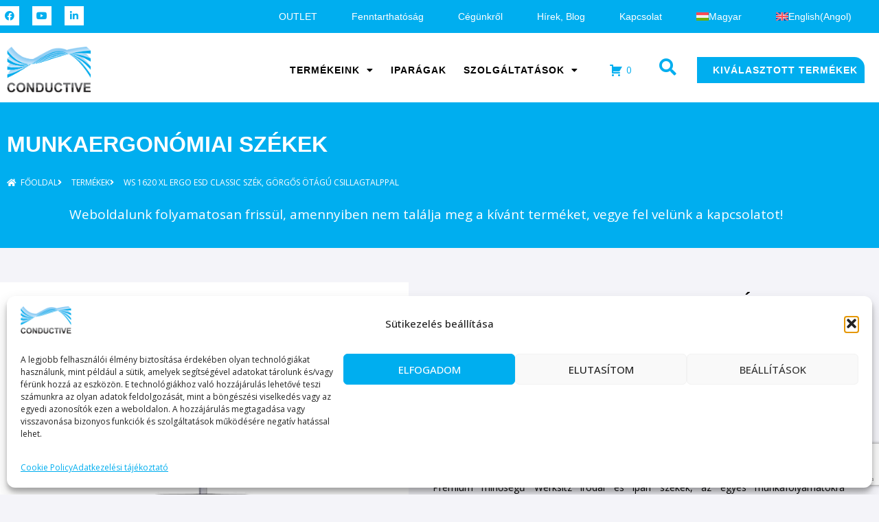

--- FILE ---
content_type: text/html; charset=UTF-8
request_url: https://conductive.hu/termek/ws-1620-xl-ergo-esd-classic-szek-gorgos-otagu-csillagtalppal/
body_size: 43515
content:
<!DOCTYPE html>
<html lang="hu-HU">
<head>
<meta charset="UTF-8">
<link rel="profile" href="http://gmpg.org/xfn/11">
<link rel="pingback" href="https://conductive.hu/xmlrpc.php">

<meta name="viewport" content="width=device-width, initial-scale=1" />
<meta name='robots' content='index, follow, max-image-preview:large, max-snippet:-1, max-video-preview:-1' />

	<!-- This site is optimized with the Yoast SEO Premium plugin v26.7 (Yoast SEO v26.7) - https://yoast.com/wordpress/plugins/seo/ -->
	<title>WS 1620 XL ERGO ESD Classic szék, görgős ötágú csillagtalppal - Conductive</title>
	<link rel="canonical" href="https://conductive.hu/termek/ws-1620-xl-ergo-esd-classic-szek-gorgos-otagu-csillagtalppal/" />
	<meta property="og:locale" content="hu_HU" />
	<meta property="og:type" content="article" />
	<meta property="og:title" content="WS 1620 XL ERGO ESD Classic szék, görgős ötágú csillagtalppal" />
	<meta property="og:description" content="Prémium minőségű Werksitz irodai és ipari székek, az egyes munkafolyamatokra optimalizálva. &#8211; Tanúsítvánnyal rendelkező termékek &#8211; 3, 5 vagy akár 10 év garancia típustól függően szerviz szolgáltatással &#8211; Konfigurálható összeállítás &#8211; Vízálló kárpittal, rozsdamentes acéllal vagy akár ESD kivitelben is rendelhető &#8211; Megváltozott munkaképességű személyek részére egyedi megoldások A Werksitz székek szervizelését is vállaljuk!" />
	<meta property="og:url" content="https://conductive.hu/termek/ws-1620-xl-ergo-esd-classic-szek-gorgos-otagu-csillagtalppal/" />
	<meta property="og:site_name" content="Conductive" />
	<meta property="article:modified_time" content="2024-04-16T13:44:55+00:00" />
	<meta property="og:image" content="https://conductive.hu/wp-content/uploads/2024/04/103608-scaled.jpg" />
	<meta property="og:image:width" content="1862" />
	<meta property="og:image:height" content="2560" />
	<meta property="og:image:type" content="image/jpeg" />
	<meta name="twitter:card" content="summary_large_image" />
	<script type="application/ld+json" class="yoast-schema-graph">{"@context":"https://schema.org","@graph":[{"@type":"WebPage","@id":"https://conductive.hu/termek/ws-1620-xl-ergo-esd-classic-szek-gorgos-otagu-csillagtalppal/","url":"https://conductive.hu/termek/ws-1620-xl-ergo-esd-classic-szek-gorgos-otagu-csillagtalppal/","name":"WS 1620 XL ERGO ESD Classic szék, görgős ötágú csillagtalppal - Conductive","isPartOf":{"@id":"https://conductive.hu/#website"},"primaryImageOfPage":{"@id":"https://conductive.hu/termek/ws-1620-xl-ergo-esd-classic-szek-gorgos-otagu-csillagtalppal/#primaryimage"},"image":{"@id":"https://conductive.hu/termek/ws-1620-xl-ergo-esd-classic-szek-gorgos-otagu-csillagtalppal/#primaryimage"},"thumbnailUrl":"https://conductive.hu/wp-content/uploads/2024/04/103608-scaled.jpg","datePublished":"2024-04-16T13:44:17+00:00","dateModified":"2024-04-16T13:44:55+00:00","breadcrumb":{"@id":"https://conductive.hu/termek/ws-1620-xl-ergo-esd-classic-szek-gorgos-otagu-csillagtalppal/#breadcrumb"},"inLanguage":"hu","potentialAction":[{"@type":"ReadAction","target":["https://conductive.hu/termek/ws-1620-xl-ergo-esd-classic-szek-gorgos-otagu-csillagtalppal/"]}]},{"@type":"ImageObject","inLanguage":"hu","@id":"https://conductive.hu/termek/ws-1620-xl-ergo-esd-classic-szek-gorgos-otagu-csillagtalppal/#primaryimage","url":"https://conductive.hu/wp-content/uploads/2024/04/103608-scaled.jpg","contentUrl":"https://conductive.hu/wp-content/uploads/2024/04/103608-scaled.jpg","width":1862,"height":2560},{"@type":"BreadcrumbList","@id":"https://conductive.hu/termek/ws-1620-xl-ergo-esd-classic-szek-gorgos-otagu-csillagtalppal/#breadcrumb","itemListElement":[{"@type":"ListItem","position":1,"name":"Kezdőlap","item":"https://conductive.hu/"},{"@type":"ListItem","position":2,"name":"Katalógus","item":"https://conductive.hu/katalogus/"},{"@type":"ListItem","position":3,"name":"WS 1620 XL ERGO ESD Classic szék, görgős ötágú csillagtalppal"}]},{"@type":"WebSite","@id":"https://conductive.hu/#website","url":"https://conductive.hu/","name":"Conductive","description":"Thermo forming and logistic equipment","publisher":{"@id":"https://conductive.hu/#organization"},"potentialAction":[{"@type":"SearchAction","target":{"@type":"EntryPoint","urlTemplate":"https://conductive.hu/?s={search_term_string}"},"query-input":{"@type":"PropertyValueSpecification","valueRequired":true,"valueName":"search_term_string"}}],"inLanguage":"hu"},{"@type":"Organization","@id":"https://conductive.hu/#organization","name":"Conductive","url":"https://conductive.hu/","logo":{"@type":"ImageObject","inLanguage":"hu","@id":"https://conductive.hu/#/schema/logo/image/","url":"https://conductive.hu/wp-content/uploads/2023/06/cropped-conductive_logo_vektorosan.png","contentUrl":"https://conductive.hu/wp-content/uploads/2023/06/cropped-conductive_logo_vektorosan.png","width":600,"height":326,"caption":"Conductive"},"image":{"@id":"https://conductive.hu/#/schema/logo/image/"}}]}</script>
	<!-- / Yoast SEO Premium plugin. -->


<link rel='dns-prefetch' href='//fonts.googleapis.com' />
<link rel="alternate" type="application/rss+xml" title="Conductive &raquo; hírcsatorna" href="https://conductive.hu/feed/" />
<link rel="alternate" type="application/rss+xml" title="Conductive &raquo; hozzászólás hírcsatorna" href="https://conductive.hu/comments/feed/" />
<link rel="alternate" type="application/rss+xml" title="Conductive &raquo; WS 1620 XL ERGO ESD Classic szék, görgős ötágú csillagtalppal hozzászólás hírcsatorna" href="https://conductive.hu/termek/ws-1620-xl-ergo-esd-classic-szek-gorgos-otagu-csillagtalppal/feed/" />
<link rel="alternate" title="oEmbed (JSON)" type="application/json+oembed" href="https://conductive.hu/wp-json/oembed/1.0/embed?url=https%3A%2F%2Fconductive.hu%2Ftermek%2Fws-1620-xl-ergo-esd-classic-szek-gorgos-otagu-csillagtalppal%2F" />
<link rel="alternate" title="oEmbed (XML)" type="text/xml+oembed" href="https://conductive.hu/wp-json/oembed/1.0/embed?url=https%3A%2F%2Fconductive.hu%2Ftermek%2Fws-1620-xl-ergo-esd-classic-szek-gorgos-otagu-csillagtalppal%2F&#038;format=xml" />
<style id='wp-img-auto-sizes-contain-inline-css' type='text/css'>
img:is([sizes=auto i],[sizes^="auto," i]){contain-intrinsic-size:3000px 1500px}
/*# sourceURL=wp-img-auto-sizes-contain-inline-css */
</style>

<link rel='stylesheet' id='swiper-css' href='https://conductive.hu/wp-content/plugins/elementor/assets/lib/swiper/v8/css/swiper.min.css?ver=8.4.5' type='text/css' media='all' />
<link rel='stylesheet' id='e-swiper-css' href='https://conductive.hu/wp-content/plugins/elementor/assets/css/conditionals/e-swiper.min.css?ver=3.34.1' type='text/css' media='all' />
<link rel='stylesheet' id='elementor-icons-shared-0-css' href='https://conductive.hu/wp-content/plugins/elementor/assets/lib/font-awesome/css/fontawesome.min.css?ver=5.15.3' type='text/css' media='all' />
<link rel='stylesheet' id='elementor-icons-fa-solid-css' href='https://conductive.hu/wp-content/plugins/elementor/assets/lib/font-awesome/css/solid.min.css?ver=5.15.3' type='text/css' media='all' />
<style id='wp-emoji-styles-inline-css' type='text/css'>

	img.wp-smiley, img.emoji {
		display: inline !important;
		border: none !important;
		box-shadow: none !important;
		height: 1em !important;
		width: 1em !important;
		margin: 0 0.07em !important;
		vertical-align: -0.1em !important;
		background: none !important;
		padding: 0 !important;
	}
/*# sourceURL=wp-emoji-styles-inline-css */
</style>
<link rel='stylesheet' id='wp-block-library-css' href='https://conductive.hu/wp-includes/css/dist/block-library/style.min.css?ver=6.9' type='text/css' media='all' />
<style id='classic-theme-styles-inline-css' type='text/css'>
/*! This file is auto-generated */
.wp-block-button__link{color:#fff;background-color:#32373c;border-radius:9999px;box-shadow:none;text-decoration:none;padding:calc(.667em + 2px) calc(1.333em + 2px);font-size:1.125em}.wp-block-file__button{background:#32373c;color:#fff;text-decoration:none}
/*# sourceURL=/wp-includes/css/classic-themes.min.css */
</style>
<link rel='stylesheet' id='jet-engine-frontend-css' href='https://conductive.hu/wp-content/plugins/jet-engine/assets/css/frontend.css?ver=3.8.2' type='text/css' media='all' />
<style id='global-styles-inline-css' type='text/css'>
:root{--wp--preset--aspect-ratio--square: 1;--wp--preset--aspect-ratio--4-3: 4/3;--wp--preset--aspect-ratio--3-4: 3/4;--wp--preset--aspect-ratio--3-2: 3/2;--wp--preset--aspect-ratio--2-3: 2/3;--wp--preset--aspect-ratio--16-9: 16/9;--wp--preset--aspect-ratio--9-16: 9/16;--wp--preset--color--black: #000000;--wp--preset--color--cyan-bluish-gray: #abb8c3;--wp--preset--color--white: #ffffff;--wp--preset--color--pale-pink: #f78da7;--wp--preset--color--vivid-red: #cf2e2e;--wp--preset--color--luminous-vivid-orange: #ff6900;--wp--preset--color--luminous-vivid-amber: #fcb900;--wp--preset--color--light-green-cyan: #7bdcb5;--wp--preset--color--vivid-green-cyan: #00d084;--wp--preset--color--pale-cyan-blue: #8ed1fc;--wp--preset--color--vivid-cyan-blue: #0693e3;--wp--preset--color--vivid-purple: #9b51e0;--wp--preset--gradient--vivid-cyan-blue-to-vivid-purple: linear-gradient(135deg,rgb(6,147,227) 0%,rgb(155,81,224) 100%);--wp--preset--gradient--light-green-cyan-to-vivid-green-cyan: linear-gradient(135deg,rgb(122,220,180) 0%,rgb(0,208,130) 100%);--wp--preset--gradient--luminous-vivid-amber-to-luminous-vivid-orange: linear-gradient(135deg,rgb(252,185,0) 0%,rgb(255,105,0) 100%);--wp--preset--gradient--luminous-vivid-orange-to-vivid-red: linear-gradient(135deg,rgb(255,105,0) 0%,rgb(207,46,46) 100%);--wp--preset--gradient--very-light-gray-to-cyan-bluish-gray: linear-gradient(135deg,rgb(238,238,238) 0%,rgb(169,184,195) 100%);--wp--preset--gradient--cool-to-warm-spectrum: linear-gradient(135deg,rgb(74,234,220) 0%,rgb(151,120,209) 20%,rgb(207,42,186) 40%,rgb(238,44,130) 60%,rgb(251,105,98) 80%,rgb(254,248,76) 100%);--wp--preset--gradient--blush-light-purple: linear-gradient(135deg,rgb(255,206,236) 0%,rgb(152,150,240) 100%);--wp--preset--gradient--blush-bordeaux: linear-gradient(135deg,rgb(254,205,165) 0%,rgb(254,45,45) 50%,rgb(107,0,62) 100%);--wp--preset--gradient--luminous-dusk: linear-gradient(135deg,rgb(255,203,112) 0%,rgb(199,81,192) 50%,rgb(65,88,208) 100%);--wp--preset--gradient--pale-ocean: linear-gradient(135deg,rgb(255,245,203) 0%,rgb(182,227,212) 50%,rgb(51,167,181) 100%);--wp--preset--gradient--electric-grass: linear-gradient(135deg,rgb(202,248,128) 0%,rgb(113,206,126) 100%);--wp--preset--gradient--midnight: linear-gradient(135deg,rgb(2,3,129) 0%,rgb(40,116,252) 100%);--wp--preset--font-size--small: 13px;--wp--preset--font-size--medium: 20px;--wp--preset--font-size--large: 36px;--wp--preset--font-size--x-large: 42px;--wp--preset--spacing--20: 0.44rem;--wp--preset--spacing--30: 0.67rem;--wp--preset--spacing--40: 1rem;--wp--preset--spacing--50: 1.5rem;--wp--preset--spacing--60: 2.25rem;--wp--preset--spacing--70: 3.38rem;--wp--preset--spacing--80: 5.06rem;--wp--preset--shadow--natural: 6px 6px 9px rgba(0, 0, 0, 0.2);--wp--preset--shadow--deep: 12px 12px 50px rgba(0, 0, 0, 0.4);--wp--preset--shadow--sharp: 6px 6px 0px rgba(0, 0, 0, 0.2);--wp--preset--shadow--outlined: 6px 6px 0px -3px rgb(255, 255, 255), 6px 6px rgb(0, 0, 0);--wp--preset--shadow--crisp: 6px 6px 0px rgb(0, 0, 0);}:where(.is-layout-flex){gap: 0.5em;}:where(.is-layout-grid){gap: 0.5em;}body .is-layout-flex{display: flex;}.is-layout-flex{flex-wrap: wrap;align-items: center;}.is-layout-flex > :is(*, div){margin: 0;}body .is-layout-grid{display: grid;}.is-layout-grid > :is(*, div){margin: 0;}:where(.wp-block-columns.is-layout-flex){gap: 2em;}:where(.wp-block-columns.is-layout-grid){gap: 2em;}:where(.wp-block-post-template.is-layout-flex){gap: 1.25em;}:where(.wp-block-post-template.is-layout-grid){gap: 1.25em;}.has-black-color{color: var(--wp--preset--color--black) !important;}.has-cyan-bluish-gray-color{color: var(--wp--preset--color--cyan-bluish-gray) !important;}.has-white-color{color: var(--wp--preset--color--white) !important;}.has-pale-pink-color{color: var(--wp--preset--color--pale-pink) !important;}.has-vivid-red-color{color: var(--wp--preset--color--vivid-red) !important;}.has-luminous-vivid-orange-color{color: var(--wp--preset--color--luminous-vivid-orange) !important;}.has-luminous-vivid-amber-color{color: var(--wp--preset--color--luminous-vivid-amber) !important;}.has-light-green-cyan-color{color: var(--wp--preset--color--light-green-cyan) !important;}.has-vivid-green-cyan-color{color: var(--wp--preset--color--vivid-green-cyan) !important;}.has-pale-cyan-blue-color{color: var(--wp--preset--color--pale-cyan-blue) !important;}.has-vivid-cyan-blue-color{color: var(--wp--preset--color--vivid-cyan-blue) !important;}.has-vivid-purple-color{color: var(--wp--preset--color--vivid-purple) !important;}.has-black-background-color{background-color: var(--wp--preset--color--black) !important;}.has-cyan-bluish-gray-background-color{background-color: var(--wp--preset--color--cyan-bluish-gray) !important;}.has-white-background-color{background-color: var(--wp--preset--color--white) !important;}.has-pale-pink-background-color{background-color: var(--wp--preset--color--pale-pink) !important;}.has-vivid-red-background-color{background-color: var(--wp--preset--color--vivid-red) !important;}.has-luminous-vivid-orange-background-color{background-color: var(--wp--preset--color--luminous-vivid-orange) !important;}.has-luminous-vivid-amber-background-color{background-color: var(--wp--preset--color--luminous-vivid-amber) !important;}.has-light-green-cyan-background-color{background-color: var(--wp--preset--color--light-green-cyan) !important;}.has-vivid-green-cyan-background-color{background-color: var(--wp--preset--color--vivid-green-cyan) !important;}.has-pale-cyan-blue-background-color{background-color: var(--wp--preset--color--pale-cyan-blue) !important;}.has-vivid-cyan-blue-background-color{background-color: var(--wp--preset--color--vivid-cyan-blue) !important;}.has-vivid-purple-background-color{background-color: var(--wp--preset--color--vivid-purple) !important;}.has-black-border-color{border-color: var(--wp--preset--color--black) !important;}.has-cyan-bluish-gray-border-color{border-color: var(--wp--preset--color--cyan-bluish-gray) !important;}.has-white-border-color{border-color: var(--wp--preset--color--white) !important;}.has-pale-pink-border-color{border-color: var(--wp--preset--color--pale-pink) !important;}.has-vivid-red-border-color{border-color: var(--wp--preset--color--vivid-red) !important;}.has-luminous-vivid-orange-border-color{border-color: var(--wp--preset--color--luminous-vivid-orange) !important;}.has-luminous-vivid-amber-border-color{border-color: var(--wp--preset--color--luminous-vivid-amber) !important;}.has-light-green-cyan-border-color{border-color: var(--wp--preset--color--light-green-cyan) !important;}.has-vivid-green-cyan-border-color{border-color: var(--wp--preset--color--vivid-green-cyan) !important;}.has-pale-cyan-blue-border-color{border-color: var(--wp--preset--color--pale-cyan-blue) !important;}.has-vivid-cyan-blue-border-color{border-color: var(--wp--preset--color--vivid-cyan-blue) !important;}.has-vivid-purple-border-color{border-color: var(--wp--preset--color--vivid-purple) !important;}.has-vivid-cyan-blue-to-vivid-purple-gradient-background{background: var(--wp--preset--gradient--vivid-cyan-blue-to-vivid-purple) !important;}.has-light-green-cyan-to-vivid-green-cyan-gradient-background{background: var(--wp--preset--gradient--light-green-cyan-to-vivid-green-cyan) !important;}.has-luminous-vivid-amber-to-luminous-vivid-orange-gradient-background{background: var(--wp--preset--gradient--luminous-vivid-amber-to-luminous-vivid-orange) !important;}.has-luminous-vivid-orange-to-vivid-red-gradient-background{background: var(--wp--preset--gradient--luminous-vivid-orange-to-vivid-red) !important;}.has-very-light-gray-to-cyan-bluish-gray-gradient-background{background: var(--wp--preset--gradient--very-light-gray-to-cyan-bluish-gray) !important;}.has-cool-to-warm-spectrum-gradient-background{background: var(--wp--preset--gradient--cool-to-warm-spectrum) !important;}.has-blush-light-purple-gradient-background{background: var(--wp--preset--gradient--blush-light-purple) !important;}.has-blush-bordeaux-gradient-background{background: var(--wp--preset--gradient--blush-bordeaux) !important;}.has-luminous-dusk-gradient-background{background: var(--wp--preset--gradient--luminous-dusk) !important;}.has-pale-ocean-gradient-background{background: var(--wp--preset--gradient--pale-ocean) !important;}.has-electric-grass-gradient-background{background: var(--wp--preset--gradient--electric-grass) !important;}.has-midnight-gradient-background{background: var(--wp--preset--gradient--midnight) !important;}.has-small-font-size{font-size: var(--wp--preset--font-size--small) !important;}.has-medium-font-size{font-size: var(--wp--preset--font-size--medium) !important;}.has-large-font-size{font-size: var(--wp--preset--font-size--large) !important;}.has-x-large-font-size{font-size: var(--wp--preset--font-size--x-large) !important;}
:where(.wp-block-post-template.is-layout-flex){gap: 1.25em;}:where(.wp-block-post-template.is-layout-grid){gap: 1.25em;}
:where(.wp-block-term-template.is-layout-flex){gap: 1.25em;}:where(.wp-block-term-template.is-layout-grid){gap: 1.25em;}
:where(.wp-block-columns.is-layout-flex){gap: 2em;}:where(.wp-block-columns.is-layout-grid){gap: 2em;}
:root :where(.wp-block-pullquote){font-size: 1.5em;line-height: 1.6;}
/*# sourceURL=global-styles-inline-css */
</style>
<link rel='stylesheet' id='woocommerce-print-products-css' href='https://conductive.hu/wp-content/plugins/woocommerce-print-products/public/css/woocommerce-print-products-public.css?ver=1.8.14' type='text/css' media='all' />
<link rel='stylesheet' id='font-awesome-css' href='https://conductive.hu/wp-content/plugins/elementor/assets/lib/font-awesome/css/font-awesome.min.css?ver=4.7.0' type='text/css' media='all' />
<link rel='stylesheet' id='afrfq-front-css' href='https://conductive.hu/wp-content/plugins/woocommerce-request-a-quote/assets/css/afrfq_front.css?ver=1.1' type='text/css' media='all' />
<link rel='stylesheet' id='select2-front-css' href='https://conductive.hu/wp-content/plugins/woocommerce-request-a-quote//assets/css/select2.css?ver=1.0' type='text/css' media='all' />
<link rel='stylesheet' id='dashicons-css' href='https://conductive.hu/wp-includes/css/dashicons.min.css?ver=6.9' type='text/css' media='all' />
<link rel='stylesheet' id='photoswipe-css' href='https://conductive.hu/wp-content/plugins/woocommerce/assets/css/photoswipe/photoswipe.min.css?ver=10.4.3' type='text/css' media='all' />
<link rel='stylesheet' id='photoswipe-default-skin-css' href='https://conductive.hu/wp-content/plugins/woocommerce/assets/css/photoswipe/default-skin/default-skin.min.css?ver=10.4.3' type='text/css' media='all' />
<style id='woocommerce-inline-inline-css' type='text/css'>
.woocommerce form .form-row .required { visibility: visible; }
/*# sourceURL=woocommerce-inline-inline-css */
</style>
<link rel='stylesheet' id='wpml-legacy-horizontal-list-0-css' href='https://conductive.hu/wp-content/plugins/sitepress-multilingual-cms/templates/language-switchers/legacy-list-horizontal/style.min.css?ver=1' type='text/css' media='all' />
<style id='wpml-legacy-horizontal-list-0-inline-css' type='text/css'>
.wpml-ls-statics-footer a, .wpml-ls-statics-footer .wpml-ls-sub-menu a, .wpml-ls-statics-footer .wpml-ls-sub-menu a:link, .wpml-ls-statics-footer li:not(.wpml-ls-current-language) .wpml-ls-link, .wpml-ls-statics-footer li:not(.wpml-ls-current-language) .wpml-ls-link:link {color:#444444;background-color:#ffffff;}.wpml-ls-statics-footer .wpml-ls-sub-menu a:hover,.wpml-ls-statics-footer .wpml-ls-sub-menu a:focus, .wpml-ls-statics-footer .wpml-ls-sub-menu a:link:hover, .wpml-ls-statics-footer .wpml-ls-sub-menu a:link:focus {color:#000000;background-color:#eeeeee;}.wpml-ls-statics-footer .wpml-ls-current-language > a {color:#444444;background-color:#ffffff;}.wpml-ls-statics-footer .wpml-ls-current-language:hover>a, .wpml-ls-statics-footer .wpml-ls-current-language>a:focus {color:#000000;background-color:#eeeeee;}
/*# sourceURL=wpml-legacy-horizontal-list-0-inline-css */
</style>
<link rel='stylesheet' id='wpml-menu-item-0-css' href='https://conductive.hu/wp-content/plugins/sitepress-multilingual-cms/templates/language-switchers/menu-item/style.min.css?ver=1' type='text/css' media='all' />
<link rel='stylesheet' id='cmplz-general-css' href='https://conductive.hu/wp-content/plugins/complianz-gdpr/assets/css/cookieblocker.min.css?ver=1765994545' type='text/css' media='all' />
<link rel='stylesheet' id='wppopups-base-css' href='https://conductive.hu/wp-content/plugins/wp-popups-lite/src/assets/css/wppopups-base.css?ver=2.2.0.3' type='text/css' media='all' />
<link rel='stylesheet' id='kava-theme-style-css' href='https://conductive.hu/wp-content/themes/kava/style.css?ver=2.1.4' type='text/css' media='all' />
<style id='kava-theme-style-inline-css' type='text/css'>
/* #Typography */body {font-style: normal;font-weight: 300;font-size: 14px;line-height: 1.6;font-family: 'Open Sans', sans-serif;letter-spacing: 0px;text-align: left;color: #000000;}h1,.h1-style {font-style: normal;font-weight: 600;font-size: 17px;line-height: 1.3;font-family: 'Open Sans', sans-serif;letter-spacing: 0px;text-align: inherit;color: #000000;}h2,.h2-style {font-style: normal;font-weight: 600;font-size: 15px;line-height: 1.5;font-family: 'Open Sans', sans-serif;letter-spacing: 0px;text-align: inherit;color: #000000;}h3,.h3-style {font-style: normal;font-weight: 600;font-size: 17px;line-height: 1.5;font-family: 'Open Sans', sans-serif;letter-spacing: 0px;text-align: inherit;color: #000000;}h4,.h4-style {font-style: normal;font-weight: 600;font-size: 20px;line-height: 1.5;font-family: 'Open Sans', sans-serif;letter-spacing: 0px;text-align: inherit;color: #000000;}h5,.h5-style {font-style: normal;font-weight: 600;font-size: 18px;line-height: 1.5;font-family: 'Open Sans', sans-serif;letter-spacing: 0px;text-align: inherit;color: #000000;}h6,.h6-style {font-style: normal;font-weight: 600;font-size: 16px;line-height: 1.5;font-family: 'Open Sans', sans-serif;letter-spacing: 0px;text-align: inherit;color: #000000;}@media (min-width: 1200px) {h1,.h1-style { font-size: 28px; }h2,.h2-style { font-size: 24px; }h3,.h3-style { font-size: 22px; }}a,h1 a:hover,h2 a:hover,h3 a:hover,h4 a:hover,h5 a:hover,h6 a:hover { color: #00aeef; }a:hover { color: #3b3d42; }blockquote {color: #00aeef;}/* #Header */.site-header__wrap {background-color: #ffffff;background-repeat: repeat;background-position: center top;background-attachment: scroll;;}/* ##Top Panel */.top-panel {color: #a1a2a4;background-color: #ffffff;}/* #Main Menu */.main-navigation {font-style: normal;font-weight: 600;font-size: 16px;line-height: 1.5;font-family: 'Open Sans', sans-serif;letter-spacing: 0px;}.main-navigation a,.menu-item-has-children:before {color: #a1a2a4;}.main-navigation a:hover,.main-navigation .current_page_item>a,.main-navigation .current-menu-item>a,.main-navigation .current_page_ancestor>a,.main-navigation .current-menu-ancestor>a {color: #3b3d42;}/* #Mobile Menu */.mobile-menu-toggle-button {color: #ffffff;background-color: #00aeef;}/* #Social */.social-list a {color: #a1a2a4;}.social-list a:hover {color: #00aeef;}/* #Breadcrumbs */.breadcrumbs_item {font-style: normal;font-weight: 400;font-size: 12px;line-height: 1.5;font-family: 'Open Sans', sans-serif;letter-spacing: 0px;}.breadcrumbs_item_sep,.breadcrumbs_item_link {color: #a1a2a4;}.breadcrumbs_item_link:hover {color: #00aeef;}/* #Post navigation */.post-navigation-container i {color: #a1a2a4;}.post-navigation-container .nav-links a:hover .post-title,.post-navigation-container .nav-links a:hover .nav-text {color: #00aeef;}.post-navigation-container .nav-links a:hover i {color: #3b3d42;}/* #Pagination */.posts-list-navigation .pagination .page-numbers,.page-links > span,.page-links > a {color: #a1a2a4;}.posts-list-navigation .pagination a.page-numbers:hover,.posts-list-navigation .pagination .page-numbers.current,.page-links > a:hover,.page-links > span {color: #3b3d42;}.posts-list-navigation .pagination .next,.posts-list-navigation .pagination .prev {color: #00aeef;}.posts-list-navigation .pagination .next:hover,.posts-list-navigation .pagination .prev:hover {color: #3b3d42;}/* #Button Appearance Styles (regular scheme) */.btn,button,input[type='button'],input[type='reset'],input[type='submit'] {font-style: normal;font-weight: 600;font-size: 14px;line-height: 1.5;font-family: 'Open Sans', sans-serif;letter-spacing: -5px;color: #ffffff;background-color: #00aeef;}.btn:hover,button:hover,input[type='button']:hover,input[type='reset']:hover,input[type='submit']:hover,input[type='reset']:hover {color: #ffffff;background-color: rgb(38,212,255);}.btn.invert-button {color: #ffffff;}.btn.invert-button:hover {color: #ffffff;border-color: #00aeef;background-color: #00aeef;}/* #Totop Button */#toTop {padding: 0px 0px;border-radius: 0px;background-color: ;color: ;}#toTop:hover {background-color: ;color: ;}input,optgroup,select,textarea {font-size: 14px;}/* #Comment, Contact, Password Forms */.comment-form .submit,.wpcf7-submit,.post-password-form label + input {font-style: normal;font-weight: 600;font-size: 14px;line-height: 1.5;font-family: 'Open Sans', sans-serif;letter-spacing: -5px;color: #ffffff;background-color: #00aeef;}.comment-form .submit:hover,.wpcf7-submit:hover,.post-password-form label + input:hover {color: #ffffff;background-color: rgb(38,212,255);}.comment-reply-title {font-style: normal;font-weight: 600;font-size: 20px;line-height: 1.5;font-family: 'Open Sans', sans-serif;letter-spacing: 0px;color: #000000;}/* Cookies consent */.comment-form-cookies-consent input[type='checkbox']:checked ~ label[for=wp-comment-cookies-consent]:before {color: #ffffff;border-color: #00aeef;background-color: #00aeef;}/* #Comment Reply Link */#cancel-comment-reply-link {color: #00aeef;}#cancel-comment-reply-link:hover {color: #3b3d42;}/* #Comment item */.comment-body .fn {font-style: normal;font-weight: 600;font-size: 16px;line-height: 1.5;font-family: 'Open Sans', sans-serif;letter-spacing: 0px;color: #000000;}.comment-date__time {color: #a1a2a4;}.comment-reply-link {font-style: normal;font-weight: 600;font-size: 14px;line-height: 1.5;font-family: 'Open Sans', sans-serif;letter-spacing: -5px;}/* #Input Placeholders */::-webkit-input-placeholder { color: #a1a2a4; }::-moz-placeholder{ color: #a1a2a4; }:-moz-placeholder{ color: #a1a2a4; }:-ms-input-placeholder{ color: #a1a2a4; }/* #Entry Meta */.posted-on,.cat-links,.byline,.tags-links {color: #a1a2a4;}.comments-button {color: #a1a2a4;}.comments-button:hover {color: #ffffff;background-color: #00aeef;}.btn-style .post-categories a {color: #ffffff;background-color: #00aeef;}.btn-style .post-categories a:hover {color: #ffffff;background-color: rgb(38,212,255);}.sticky-label {color: #ffffff;background-color: #00aeef;}/* Posts List Item Invert */.invert-hover.has-post-thumbnail:hover,.invert-hover.has-post-thumbnail:hover .posted-on,.invert-hover.has-post-thumbnail:hover .cat-links,.invert-hover.has-post-thumbnail:hover .byline,.invert-hover.has-post-thumbnail:hover .tags-links,.invert-hover.has-post-thumbnail:hover .entry-meta,.invert-hover.has-post-thumbnail:hover a,.invert-hover.has-post-thumbnail:hover .btn-icon,.invert-item.has-post-thumbnail,.invert-item.has-post-thumbnail .posted-on,.invert-item.has-post-thumbnail .cat-links,.invert-item.has-post-thumbnail .byline,.invert-item.has-post-thumbnail .tags-links,.invert-item.has-post-thumbnail .entry-meta,.invert-item.has-post-thumbnail a,.invert-item.has-post-thumbnail .btn:hover,.invert-item.has-post-thumbnail .btn-style .post-categories a:hover,.invert,.invert .entry-title,.invert a,.invert .byline,.invert .posted-on,.invert .cat-links,.invert .tags-links {color: #ffffff;}.invert-hover.has-post-thumbnail:hover a:hover,.invert-hover.has-post-thumbnail:hover .btn-icon:hover,.invert-item.has-post-thumbnail a:hover,.invert a:hover {color: #00aeef;}.invert-hover.has-post-thumbnail .btn,.invert-item.has-post-thumbnail .comments-button,.posts-list--default.list-style-v10 .invert.default-item .comments-button{color: #ffffff;background-color: #00aeef;}.invert-hover.has-post-thumbnail .btn:hover,.invert-item.has-post-thumbnail .comments-button:hover,.posts-list--default.list-style-v10 .invert.default-item .comments-button:hover {color: #00aeef;background-color: #ffffff;}/* Default Posts List */.list-style-v8 .comments-link {color: #a1a2a4;}.list-style-v8 .comments-link:hover {color: #3b3d42;}/* Creative Posts List */.creative-item .entry-title a:hover {color: #00aeef;}.list-style-default .creative-item a,.creative-item .btn-icon {color: #a1a2a4;}.list-style-default .creative-item a:hover,.creative-item .btn-icon:hover {color: #00aeef;}.list-style-default .creative-item .btn,.list-style-default .creative-item .btn:hover,.list-style-default .creative-item .comments-button:hover {color: #ffffff;}.creative-item__title-first-letter {font-style: normal;font-weight: 600;font-family: 'Open Sans', sans-serif;color: #000000;}.posts-list--creative.list-style-v10 .creative-item:before {background-color: #00aeef;box-shadow: 0px 0px 0px 8px rgba(0,174,239,0.25);}.posts-list--creative.list-style-v10 .creative-item__post-date {font-style: normal;font-weight: 600;font-size: 20px;line-height: 1.5;font-family: 'Open Sans', sans-serif;letter-spacing: 0px;color: #00aeef;}.posts-list--creative.list-style-v10 .creative-item__post-date a {color: #00aeef;}.posts-list--creative.list-style-v10 .creative-item__post-date a:hover {color: #3b3d42;}/* Creative Posts List style-v2 */.list-style-v2 .creative-item .entry-title,.list-style-v9 .creative-item .entry-title {font-style: normal;font-weight: 600;font-size: 20px;line-height: 1.5;font-family: 'Open Sans', sans-serif;letter-spacing: 0px;}/* Image Post Format */.post_format-post-format-image .post-thumbnail__link:before {color: #ffffff;background-color: #00aeef;}/* Gallery Post Format */.post_format-post-format-gallery .swiper-button-prev,.post_format-post-format-gallery .swiper-button-next {color: #a1a2a4;}.post_format-post-format-gallery .swiper-button-prev:hover,.post_format-post-format-gallery .swiper-button-next:hover {color: #3b3d42;}/* Link Post Format */.post_format-post-format-quote .post-format-quote {color: #ffffff;background-color: #00aeef;}.post_format-post-format-quote .post-format-quote:before {color: #00aeef;background-color: #ffffff;}/* Post Author */.post-author__title a {color: #00aeef;}.post-author__title a:hover {color: #3b3d42;}.invert .post-author__title a {color: #ffffff;}.invert .post-author__title a:hover {color: #00aeef;}/* Single Post */.single-post blockquote {border-color: #00aeef;}.single-post:not(.post-template-single-layout-4):not(.post-template-single-layout-7) .tags-links a:hover {color: #ffffff;border-color: #00aeef;background-color: #00aeef;}.single-header-3 .post-author .byline,.single-header-4 .post-author .byline,.single-header-5 .post-author .byline {font-style: normal;font-weight: 600;font-size: 20px;line-height: 1.5;font-family: 'Open Sans', sans-serif;letter-spacing: 0px;}.single-header-8,.single-header-10 .entry-header {background-color: #00aeef;}.single-header-8.invert a:hover,.single-header-10.invert a:hover {color: rgba(255,255,255,0.5);}.single-header-3 a.comments-button,.single-header-10 a.comments-button {border: 1px solid #ffffff;}.single-header-3 a.comments-button:hover,.single-header-10 a.comments-button:hover {color: #00aeef;background-color: #ffffff;}/* Page preloader */.page-preloader {border-top-color: #00aeef;border-right-color: #00aeef;}/* Logo */.site-logo__link,.site-logo__link:hover {color: #00aeef;}/* Page title */.page-title {font-style: normal;font-weight: 600;font-size: 15px;line-height: 1.5;font-family: 'Open Sans', sans-serif;letter-spacing: 0px;color: #000000;}@media (min-width: 1200px) {.page-title { font-size: 24px; }}/* Grid Posts List */.posts-list.list-style-v3 .comments-link {border-color: #00aeef;}.posts-list.list-style-v4 .comments-link {color: #a1a2a4;}.posts-list.list-style-v4 .posts-list__item.grid-item .grid-item-wrap .comments-link:hover {color: #ffffff;background-color: #00aeef;}/* Posts List Grid Item Invert */.grid-item-wrap.invert,.grid-item-wrap.invert .posted-on,.grid-item-wrap.invert .cat-links,.grid-item-wrap.invert .byline,.grid-item-wrap.invert .tags-links,.grid-item-wrap.invert .entry-meta,.grid-item-wrap.invert a,.grid-item-wrap.invert .btn-icon,.grid-item-wrap.invert .comments-button {color: #ffffff;}/* Posts List Grid-5 Item Invert */.list-style-v5 .grid-item-wrap.invert .posted-on,.list-style-v5 .grid-item-wrap.invert .cat-links,.list-style-v5 .grid-item-wrap.invert .byline,.list-style-v5 .grid-item-wrap.invert .tags-links,.list-style-v5 .grid-item-wrap.invert .posted-on a,.list-style-v5 .grid-item-wrap.invert .cat-links a,.list-style-v5 .grid-item-wrap.invert .tags-links a,.list-style-v5 .grid-item-wrap.invert .byline a,.list-style-v5 .grid-item-wrap.invert .comments-link,.list-style-v5 .grid-item-wrap.invert .entry-title a:hover {color: #00aeef;}.list-style-v5 .grid-item-wrap.invert .posted-on a:hover,.list-style-v5 .grid-item-wrap.invert .cat-links a:hover,.list-style-v5 .grid-item-wrap.invert .tags-links a:hover,.list-style-v5 .grid-item-wrap.invert .byline a:hover,.list-style-v5 .grid-item-wrap.invert .comments-link:hover {color: #ffffff;}/* Posts List Grid-6 Item Invert */.posts-list.list-style-v6 .posts-list__item.grid-item .grid-item-wrap .cat-links a,.posts-list.list-style-v7 .posts-list__item.grid-item .grid-item-wrap .cat-links a {color: #ffffff;background-color: #00aeef;}.posts-list.list-style-v6 .posts-list__item.grid-item .grid-item-wrap .cat-links a:hover,.posts-list.list-style-v7 .posts-list__item.grid-item .grid-item-wrap .cat-links a:hover {color: #ffffff;background-color: rgb(38,212,255);}.posts-list.list-style-v9 .posts-list__item.grid-item .grid-item-wrap .entry-header .entry-title {font-weight : 300;}/* Grid 7 */.list-style-v7 .grid-item-wrap.invert .posted-on a:hover,.list-style-v7 .grid-item-wrap.invert .cat-links a:hover,.list-style-v7 .grid-item-wrap.invert .tags-links a:hover,.list-style-v7 .grid-item-wrap.invert .byline a:hover,.list-style-v7 .grid-item-wrap.invert .comments-link:hover,.list-style-v7 .grid-item-wrap.invert .entry-title a:hover,.list-style-v6 .grid-item-wrap.invert .posted-on a:hover,.list-style-v6 .grid-item-wrap.invert .cat-links a:hover,.list-style-v6 .grid-item-wrap.invert .tags-links a:hover,.list-style-v6 .grid-item-wrap.invert .byline a:hover,.list-style-v6 .grid-item-wrap.invert .comments-link:hover,.list-style-v6 .grid-item-wrap.invert .entry-title a:hover {color: #00aeef;}.list-style-v7 .grid-item-wrap.invert .posted-on,.list-style-v7 .grid-item-wrap.invert .cat-links,.list-style-v7 .grid-item-wrap.invert .byline,.list-style-v7 .grid-item-wrap.invert .tags-links,.list-style-v7 .grid-item-wrap.invert .posted-on a,.list-style-v7 .grid-item-wrap.invert .cat-links a,.list-style-v7 .grid-item-wrap.invert .tags-links a,.list-style-v7 .grid-item-wrap.invert .byline a,.list-style-v7 .grid-item-wrap.invert .comments-link,.list-style-v7 .grid-item-wrap.invert .entry-title a,.list-style-v7 .grid-item-wrap.invert .entry-content p,.list-style-v6 .grid-item-wrap.invert .posted-on,.list-style-v6 .grid-item-wrap.invert .cat-links,.list-style-v6 .grid-item-wrap.invert .byline,.list-style-v6 .grid-item-wrap.invert .tags-links,.list-style-v6 .grid-item-wrap.invert .posted-on a,.list-style-v6 .grid-item-wrap.invert .cat-links a,.list-style-v6 .grid-item-wrap.invert .tags-links a,.list-style-v6 .grid-item-wrap.invert .byline a,.list-style-v6 .grid-item-wrap.invert .comments-link,.list-style-v6 .grid-item-wrap.invert .entry-title a,.list-style-v6 .grid-item-wrap.invert .entry-content p {color: #ffffff;}.posts-list.list-style-v7 .grid-item .grid-item-wrap .entry-footer .comments-link:hover,.posts-list.list-style-v6 .grid-item .grid-item-wrap .entry-footer .comments-link:hover,.posts-list.list-style-v6 .posts-list__item.grid-item .grid-item-wrap .btn:hover,.posts-list.list-style-v7 .posts-list__item.grid-item .grid-item-wrap .btn:hover {color: #00aeef;border-color: #00aeef;}.posts-list.list-style-v10 .grid-item-inner .space-between-content .comments-link {color: #a1a2a4;}.posts-list.list-style-v10 .grid-item-inner .space-between-content .comments-link:hover {color: #00aeef;}.posts-list.list-style-v10 .posts-list__item.justify-item .justify-item-inner .entry-title a {color: #000000;}.posts-list.posts-list--vertical-justify.list-style-v10 .posts-list__item.justify-item .justify-item-inner .entry-title a:hover{color: #ffffff;background-color: #00aeef;}.posts-list.list-style-v5 .posts-list__item.justify-item .justify-item-inner.invert .cat-links a:hover,.posts-list.list-style-v8 .posts-list__item.justify-item .justify-item-inner.invert .cat-links a:hover {color: #ffffff;background-color: rgb(38,212,255);}.posts-list.list-style-v5 .posts-list__item.justify-item .justify-item-inner.invert .cat-links a,.posts-list.list-style-v8 .posts-list__item.justify-item .justify-item-inner.invert .cat-links a{color: #ffffff;background-color: #00aeef;}.list-style-v8 .justify-item-inner.invert .posted-on,.list-style-v8 .justify-item-inner.invert .cat-links,.list-style-v8 .justify-item-inner.invert .byline,.list-style-v8 .justify-item-inner.invert .tags-links,.list-style-v8 .justify-item-inner.invert .posted-on a,.list-style-v8 .justify-item-inner.invert .cat-links a,.list-style-v8 .justify-item-inner.invert .tags-links a,.list-style-v8 .justify-item-inner.invert .byline a,.list-style-v8 .justify-item-inner.invert .comments-link,.list-style-v8 .justify-item-inner.invert .entry-title a,.list-style-v8 .justify-item-inner.invert .entry-content p,.list-style-v5 .justify-item-inner.invert .posted-on,.list-style-v5 .justify-item-inner.invert .cat-links,.list-style-v5 .justify-item-inner.invert .byline,.list-style-v5 .justify-item-inner.invert .tags-links,.list-style-v5 .justify-item-inner.invert .posted-on a,.list-style-v5 .justify-item-inner.invert .cat-links a,.list-style-v5 .justify-item-inner.invert .tags-links a,.list-style-v5 .justify-item-inner.invert .byline a,.list-style-v5 .justify-item-inner.invert .comments-link,.list-style-v5 .justify-item-inner.invert .entry-title a,.list-style-v5 .justify-item-inner.invert .entry-content p,.list-style-v4 .justify-item-inner.invert .posted-on:hover,.list-style-v4 .justify-item-inner.invert .cat-links,.list-style-v4 .justify-item-inner.invert .byline,.list-style-v4 .justify-item-inner.invert .tags-links,.list-style-v4 .justify-item-inner.invert .posted-on a,.list-style-v4 .justify-item-inner.invert .cat-links a,.list-style-v4 .justify-item-inner.invert .tags-links a,.list-style-v4 .justify-item-inner.invert .byline a,.list-style-v4 .justify-item-inner.invert .comments-link,.list-style-v4 .justify-item-inner.invert .entry-title a,.list-style-v4 .justify-item-inner.invert .entry-content p {color: #ffffff;}.list-style-v8 .justify-item-inner.invert .posted-on a:hover,.list-style-v8 .justify-item-inner.invert .cat-links a:hover,.list-style-v8 .justify-item-inner.invert .tags-links a:hover,.list-style-v8 .justify-item-inner.invert .byline a:hover,.list-style-v8 .justify-item-inner.invert .comments-link:hover,.list-style-v8 .justify-item-inner.invert .entry-title a:hover,.list-style-v5 .justify-item-inner.invert .posted-on a:hover,.list-style-v5 .justify-item-inner.invert .cat-links a:hover,.list-style-v5 .justify-item-inner.invert .tags-links a:hover,.list-style-v5 .justify-item-inner.invert .byline a:hover,.list-style-v5 .justify-item-inner.invert .entry-title a:hover,.list-style-v4 .justify-item-inner.invert .posted-on a,.list-style-v4 .justify-item-inner.invert .cat-links a:hover,.list-style-v4 .justify-item-inner.invert .tags-links a:hover,.list-style-v4 .justify-item-inner.invert .byline a:hover,.list-style-v4 .justify-item-inner.invert .comments-link:hover,.list-style-v4 .justify-item-inner.invert .entry-title a:hover{color: #00aeef;}.posts-list.list-style-v5 .justify-item .justify-item-wrap .entry-footer .comments-link:hover {border-color: #00aeef;}.list-style-v4 .justify-item-inner.invert .btn:hover,.list-style-v6 .justify-item-wrap.invert .btn:hover,.list-style-v8 .justify-item-inner.invert .btn:hover {color: #ffffff;}.posts-list.posts-list--vertical-justify.list-style-v5 .posts-list__item.justify-item .justify-item-wrap .entry-footer .comments-link:hover,.posts-list.posts-list--vertical-justify.list-style-v5 .posts-list__item.justify-item .justify-item-wrap .entry-footer .btn:hover {color: #00aeef;border-color: #00aeef;}/* masonry Posts List */.posts-list.list-style-v3 .comments-link {border-color: #00aeef;}.posts-list.list-style-v4 .comments-link {color: #a1a2a4;}.posts-list.list-style-v4 .posts-list__item.masonry-item .masonry-item-wrap .comments-link:hover {color: #ffffff;background-color: #00aeef;}/* Posts List masonry Item Invert */.masonry-item-wrap.invert,.masonry-item-wrap.invert .posted-on,.masonry-item-wrap.invert .cat-links,.masonry-item-wrap.invert .byline,.masonry-item-wrap.invert .tags-links,.masonry-item-wrap.invert .entry-meta,.masonry-item-wrap.invert a,.masonry-item-wrap.invert .btn-icon,.masonry-item-wrap.invert .comments-button {color: #ffffff;}/* Posts List masonry-5 Item Invert */.list-style-v5 .masonry-item-wrap.invert .posted-on,.list-style-v5 .masonry-item-wrap.invert .cat-links,.list-style-v5 .masonry-item-wrap.invert .byline,.list-style-v5 .masonry-item-wrap.invert .tags-links,.list-style-v5 .masonry-item-wrap.invert .posted-on a,.list-style-v5 .masonry-item-wrap.invert .cat-links a,.list-style-v5 .masonry-item-wrap.invert .tags-links a,.list-style-v5 .masonry-item-wrap.invert .byline a,.list-style-v5 .masonry-item-wrap.invert .comments-link,.list-style-v5 .masonry-item-wrap.invert .entry-title a:hover {color: #00aeef;}.list-style-v5 .masonry-item-wrap.invert .posted-on a:hover,.list-style-v5 .masonry-item-wrap.invert .cat-links a:hover,.list-style-v5 .masonry-item-wrap.invert .tags-links a:hover,.list-style-v5 .masonry-item-wrap.invert .byline a:hover,.list-style-v5 .masonry-item-wrap.invert .comments-link:hover {color: #ffffff;}.posts-list.list-style-v10 .masonry-item-inner .space-between-content .comments-link {color: #a1a2a4;}.posts-list.list-style-v10 .masonry-item-inner .space-between-content .comments-link:hover {color: #00aeef;}.widget_recent_entries a,.widget_recent_comments a {font-style: normal;font-weight: 600;font-size: 16px;line-height: 1.5;font-family: 'Open Sans', sans-serif;letter-spacing: 0px;color: #000000;}.widget_recent_entries a:hover,.widget_recent_comments a:hover {color: #00aeef;}.widget_recent_entries .post-date,.widget_recent_comments .recentcomments {color: #a1a2a4;}.widget_recent_comments .comment-author-link a {color: #a1a2a4;}.widget_recent_comments .comment-author-link a:hover {color: #00aeef;}.widget_calendar th,.widget_calendar caption {color: #00aeef;}.widget_calendar tbody td a {color: #000000;}.widget_calendar tbody td a:hover {color: #ffffff;background-color: #00aeef;}.widget_calendar tfoot td a {color: #a1a2a4;}.widget_calendar tfoot td a:hover {color: #3b3d42;}/* Preloader */.jet-smart-listing-wrap.jet-processing + div.jet-smart-listing-loading,div.wpcf7 .ajax-loader {border-top-color: #00aeef;border-right-color: #00aeef;}/*--------------------------------------------------------------## Ecwid Plugin Styles--------------------------------------------------------------*//* Product Title, Product Price amount */html#ecwid_html body#ecwid_body .ec-size .ec-wrapper .ec-store .grid-product__title-inner,html#ecwid_html body#ecwid_body .ec-size .ec-wrapper .ec-store .grid__products .grid-product__image ~ .grid-product__price .grid-product__price-amount,html#ecwid_html body#ecwid_body .ec-size .ec-wrapper .ec-store .grid__products .grid-product__image ~ .grid-product__title .grid-product__price-amount,html#ecwid_html body#ecwid_body .ec-size .ec-store .grid__products--medium-items.grid__products--layout-center .grid-product__price-compare,html#ecwid_html body#ecwid_body .ec-size .ec-store .grid__products--medium-items .grid-product__details,html#ecwid_html body#ecwid_body .ec-size .ec-store .grid__products--medium-items .grid-product__sku,html#ecwid_html body#ecwid_body .ec-size .ec-store .grid__products--medium-items .grid-product__sku-hover,html#ecwid_html body#ecwid_body .ec-size .ec-store .grid__products--medium-items .grid-product__tax,html#ecwid_html body#ecwid_body .ec-size .ec-wrapper .ec-store .form__msg,html#ecwid_html body#ecwid_body .ec-size.ec-size--l .ec-wrapper .ec-store h1,html#ecwid_html body#ecwid_body.page .ec-size .ec-wrapper .ec-store .product-details__product-title,html#ecwid_html body#ecwid_body.page .ec-size .ec-wrapper .ec-store .product-details__product-price,html#ecwid_html body#ecwid_body .ec-size .ec-wrapper .ec-store .product-details-module__title,html#ecwid_html body#ecwid_body .ec-size .ec-wrapper .ec-store .ec-cart-summary__row--total .ec-cart-summary__title,html#ecwid_html body#ecwid_body .ec-size .ec-wrapper .ec-store .ec-cart-summary__row--total .ec-cart-summary__price,html#ecwid_html body#ecwid_body .ec-size .ec-wrapper .ec-store .grid__categories * {font-style: normal;font-weight: 600;line-height: 1.5;font-family: 'Open Sans', sans-serif;letter-spacing: 0px;}html#ecwid_html body#ecwid_body .ecwid .ec-size .ec-wrapper .ec-store .product-details__product-description {font-style: normal;font-weight: 300;font-size: 14px;line-height: 1.6;font-family: 'Open Sans', sans-serif;letter-spacing: 0px;text-align: left;color: #000000;}html#ecwid_html body#ecwid_body .ec-size .ec-wrapper .ec-store .grid-product__title-inner,html#ecwid_html body#ecwid_body .ec-size .ec-wrapper .ec-store .grid__products .grid-product__image ~ .grid-product__price .grid-product__price-amount,html#ecwid_html body#ecwid_body .ec-size .ec-wrapper .ec-store .grid__products .grid-product__image ~ .grid-product__title .grid-product__price-amount,html#ecwid_html body#ecwid_body .ec-size .ec-store .grid__products--medium-items.grid__products--layout-center .grid-product__price-compare,html#ecwid_html body#ecwid_body .ec-size .ec-store .grid__products--medium-items .grid-product__details,html#ecwid_html body#ecwid_body .ec-size .ec-store .grid__products--medium-items .grid-product__sku,html#ecwid_html body#ecwid_body .ec-size .ec-store .grid__products--medium-items .grid-product__sku-hover,html#ecwid_html body#ecwid_body .ec-size .ec-store .grid__products--medium-items .grid-product__tax,html#ecwid_html body#ecwid_body .ec-size .ec-wrapper .ec-store .product-details-module__title,html#ecwid_html body#ecwid_body.page .ec-size .ec-wrapper .ec-store .product-details__product-price,html#ecwid_html body#ecwid_body.page .ec-size .ec-wrapper .ec-store .product-details__product-title,html#ecwid_html body#ecwid_body .ec-size .ec-wrapper .ec-store .form-control__text,html#ecwid_html body#ecwid_body .ec-size .ec-wrapper .ec-store .form-control__textarea,html#ecwid_html body#ecwid_body .ec-size .ec-wrapper .ec-store .ec-link,html#ecwid_html body#ecwid_body .ec-size .ec-wrapper .ec-store .ec-link:visited,html#ecwid_html body#ecwid_body .ec-size .ec-wrapper .ec-store input[type="radio"].form-control__radio:checked+.form-control__radio-view::after {color: #00aeef;}html#ecwid_html body#ecwid_body .ec-size .ec-wrapper .ec-store .ec-link:hover {color: #3b3d42;}/* Product Title, Price small state */html#ecwid_html body#ecwid_body .ec-size .ec-wrapper .ec-store .grid__products--small-items .grid-product__title-inner,html#ecwid_html body#ecwid_body .ec-size .ec-wrapper .ec-store .grid__products--small-items .grid-product__price-hover .grid-product__price-amount,html#ecwid_html body#ecwid_body .ec-size .ec-wrapper .ec-store .grid__products--small-items .grid-product__image ~ .grid-product__price .grid-product__price-amount,html#ecwid_html body#ecwid_body .ec-size .ec-wrapper .ec-store .grid__products--small-items .grid-product__image ~ .grid-product__title .grid-product__price-amount,html#ecwid_html body#ecwid_body .ec-size .ec-wrapper .ec-store .grid__products--small-items.grid__products--layout-center .grid-product__price-compare,html#ecwid_html body#ecwid_body .ec-size .ec-wrapper .ec-store .grid__products--small-items .grid-product__details,html#ecwid_html body#ecwid_body .ec-size .ec-wrapper .ec-store .grid__products--small-items .grid-product__sku,html#ecwid_html body#ecwid_body .ec-size .ec-wrapper .ec-store .grid__products--small-items .grid-product__sku-hover,html#ecwid_html body#ecwid_body .ec-size .ec-wrapper .ec-store .grid__products--small-items .grid-product__tax {font-size: 13px;}/* Product Title, Price medium state */html#ecwid_html body#ecwid_body .ec-size .ec-wrapper .ec-store .grid__products--medium-items .grid-product__title-inner,html#ecwid_html body#ecwid_body .ec-size .ec-wrapper .ec-store .grid__products--medium-items .grid-product__price-hover .grid-product__price-amount,html#ecwid_html body#ecwid_body .ec-size .ec-wrapper .ec-store .grid__products--medium-items .grid-product__image ~ .grid-product__price .grid-product__price-amount,html#ecwid_html body#ecwid_body .ec-size .ec-wrapper .ec-store .grid__products--medium-items .grid-product__image ~ .grid-product__title .grid-product__price-amount,html#ecwid_html body#ecwid_body .ec-size .ec-wrapper .ec-store .grid__products--medium-items.grid__products--layout-center .grid-product__price-compare,html#ecwid_html body#ecwid_body .ec-size .ec-wrapper .ec-store .grid__products--medium-items .grid-product__details,html#ecwid_html body#ecwid_body .ec-size .ec-wrapper .ec-store .grid__products--medium-items .grid-product__sku,html#ecwid_html body#ecwid_body .ec-size .ec-wrapper .ec-store .grid__products--medium-items .grid-product__sku-hover,html#ecwid_html body#ecwid_body .ec-size .ec-wrapper .ec-store .grid__products--medium-items .grid-product__tax {font-size: 16px;}/* Product Title, Price large state */html#ecwid_html body#ecwid_body .ec-size .ec-wrapper .ec-store .grid__products--large-items .grid-product__title-inner,html#ecwid_html body#ecwid_body .ec-size .ec-wrapper .ec-store .grid__products--large-items .grid-product__price-hover .grid-product__price-amount,html#ecwid_html body#ecwid_body .ec-size .ec-wrapper .ec-store .grid__products--large-items .grid-product__image ~ .grid-product__price .grid-product__price-amount,html#ecwid_html body#ecwid_body .ec-size .ec-wrapper .ec-store .grid__products--large-items .grid-product__image ~ .grid-product__title .grid-product__price-amount,html#ecwid_html body#ecwid_body .ec-size .ec-wrapper .ec-store .grid__products--large-items.grid__products--layout-center .grid-product__price-compare,html#ecwid_html body#ecwid_body .ec-size .ec-wrapper .ec-store .grid__products--large-items .grid-product__details,html#ecwid_html body#ecwid_body .ec-size .ec-wrapper .ec-store .grid__products--large-items .grid-product__sku,html#ecwid_html body#ecwid_body .ec-size .ec-wrapper .ec-store .grid__products--large-items .grid-product__sku-hover,html#ecwid_html body#ecwid_body .ec-size .ec-wrapper .ec-store .grid__products--large-items .grid-product__tax {font-size: 20px;}/* Product Add To Cart button */html#ecwid_html body#ecwid_body .ec-size .ec-wrapper .ec-store button {font-style: normal;font-weight: 600;line-height: 1.5;font-family: 'Open Sans', sans-serif;letter-spacing: -5px;}/* Product Add To Cart button normal state */html#ecwid_html body#ecwid_body .ec-size .ec-wrapper .ec-store .form-control--secondary .form-control__button,html#ecwid_html body#ecwid_body .ec-size .ec-wrapper .ec-store .form-control--primary .form-control__button {border-color: #00aeef;background-color: transparent;color: #00aeef;}/* Product Add To Cart button hover state, Product Category active state */html#ecwid_html body#ecwid_body .ec-size .ec-wrapper .ec-store .form-control--secondary .form-control__button:hover,html#ecwid_html body#ecwid_body .ec-size .ec-wrapper .ec-store .form-control--primary .form-control__button:hover,html#ecwid_html body#ecwid_body .horizontal-menu-container.horizontal-desktop .horizontal-menu-item.horizontal-menu-item--active>a {border-color: #00aeef;background-color: #00aeef;color: #ffffff;}/* Black Product Add To Cart button normal state */html#ecwid_html body#ecwid_body .ec-size .ec-wrapper .ec-store .grid__products--appearance-hover .grid-product--dark .form-control--secondary .form-control__button {border-color: #00aeef;background-color: #00aeef;color: #ffffff;}/* Black Product Add To Cart button normal state */html#ecwid_html body#ecwid_body .ec-size .ec-wrapper .ec-store .grid__products--appearance-hover .grid-product--dark .form-control--secondary .form-control__button:hover {border-color: #ffffff;background-color: #ffffff;color: #00aeef;}/* Product Add To Cart button small label */html#ecwid_html body#ecwid_body .ec-size.ec-size--l .ec-wrapper .ec-store .form-control .form-control__button {font-size: 13px;}/* Product Add To Cart button medium label */html#ecwid_html body#ecwid_body .ec-size.ec-size--l .ec-wrapper .ec-store .form-control--small .form-control__button {font-size: 14px;}/* Product Add To Cart button large label */html#ecwid_html body#ecwid_body .ec-size.ec-size--l .ec-wrapper .ec-store .form-control--medium .form-control__button {font-size: 17px;}/* Mini Cart icon styles */html#ecwid_html body#ecwid_body .ec-minicart__body .ec-minicart__icon .icon-default path[stroke],html#ecwid_html body#ecwid_body .ec-minicart__body .ec-minicart__icon .icon-default circle[stroke] {stroke: #00aeef;}html#ecwid_html body#ecwid_body .ec-minicart:hover .ec-minicart__body .ec-minicart__icon .icon-default path[stroke],html#ecwid_html body#ecwid_body .ec-minicart:hover .ec-minicart__body .ec-minicart__icon .icon-default circle[stroke] {stroke: #3b3d42;}/* Single product */.woocommerce table.variations .reset_variations,.woocommerce-review-link{font-weight: 600;}.product_meta,.woocommerce-tabs .tabs li a,.single-product .quantity label,.woocommerce table.variations .label{font-weight: 600;}.woocommerce table.variations select{color: #a1a2a4;}.product_meta .sku_wrapper span,.product_meta .posted_in a,.product_meta .tagged_as a{font-weight: 600;}.woocommerce-tabs .tabs li a{color: #000000;}.woocommerce-tabs .tabs li a:hover{color: #00aeef;}/* #Button Appearance Styles (regular scheme) */.elementor-widget-wp-widget-woocommerce_product_search button,.widget_product_search button,.added_to_cart.wc-forward,.woocommerce .button,.elementor-widget-wp-widget-woocommerce_widget_cart .button,.elementor-widget-wp-widget-woocommerce_product_search .button {font-style: normal;font-weight: 600;font-size: 14px;line-height: 1.5;font-family: 'Open Sans', sans-serif;letter-spacing: -5px;color: #ffffff;background-color: #00aeef;}.jet-compare-button__link,.jet-wishlist-button__link {font-style: normal;font-weight: 600;font-size: 14px;line-height: 1.5;font-family: 'Open Sans', sans-serif;letter-spacing: -5px;}.jet-compare-button__link[data-widget-id=default] .jet-compare-button__plane.jet-compare-button__plane-normal,.jet-compare-button__link[data-widget-id=default] .jet-compare-button__plane.jet-compare-button__plane-added,.jet-wishlist-button__link[data-widget-id=default] .jet-wishlist-button__plane.jet-wishlist-button__plane-normal,.jet-wishlist-button__link[data-widget-id=default] .jet-wishlist-button__plane.jet-wishlist-button__plane-added {background-color: #00aeef;}.jet-compare-button__link[data-widget-id=default]:hover .jet-compare-button__plane.jet-compare-button__plane-normal,.jet-compare-button__link[data-widget-id=default]:hover .jet-compare-button__plane.jet-compare-button__plane-added,.jet-wishlist-button__link[data-widget-id=default]:hover .jet-wishlist-button__plane.jet-wishlist-button__plane-normal,.jet-wishlist-button__link[data-widget-id=default]:hover .jet-wishlist-button__plane.jet-wishlist-button__plane-added {background-color: rgb(38,212,255);}.elementor-widget-wp-widget-woocommerce_product_search button:hover,.widget_product_search button:hover,.added_to_cart.wc-forward:hover,.button:hover{color: #ffffff;background-color: rgb(38,212,255);}.widget_recently_viewed_products .amount,.widget_products .amount,.widget_top_rated_products .amount,.price,table.woocommerce-grouped-product-list tr td.woocommerce-grouped-product-list-item__price{font-weight: 600;}/*Reviews*/ol.commentlist li .meta strong{font-weight: 300;}ol.commentlist li .meta{color: #a1a2a4;}/*Single Product Thumbnails*/.woocommerce-product-gallery__trigger{background-color: #ffffff;color: #000000;}.woocommerce-product-gallery__trigger:hover{background-color: #000000;color:#ffffff;}/*WooCommerce cart page*/.woocommerce-cart table tr td.product-remove a{color: #a1a2a4;}.woocommerce-cart table tr td.product-name a{color: #000000;}.woocommerce-cart table tr td.product-price ,.woocommerce-cart table tr td.product-subtotal,.woocommerce-cart .cart-collaterals table tr.cart-subtotal .amount,.woocommerce-cart .cart-collaterals table tr.order-total .amount {font-weight: 600;color: #000000;}.woocommerce-cart table tr td.product-quantity input{color:#a1a2a4;}.woocommerce-cart table tr th,.woocommerce-account .woocommerce .woocommerce-MyAccount-content label,.woocommerce-cart table tr td.actions label{font-weight: 600;}.woocommerce-cart table tr td.actions > .button,.woocommerce-cart .cart-collaterals table tr.order-total .amount{color: #00aeef;}.woocommerce-cart table tr td.actions > .button:hover{color: #000000;}.woocommerce-cart table tr td.product-remove a:hover,.woocommerce-cart table tr td.product-name a:hover {color: #00aeef;}.select2-container--default .select2-selection--single .select2-selection__rendered{color:#a1a2a4;}.woocommerce-cart .cart-collaterals .wc-proceed-to-checkout a.checkout-button.button:hover{background-color:#00aeef;}.woocommerce-cart table tr td.actions{background-color: rgba(0,174,239,0.05);}/*WooCommerce checkout*/.woocommerce-checkout label,.woocommerce-account .woocommerce label:not(.woocommerce-form__label-for-checkbox),.lost_password a,.comment-form label,.woocommerce-checkout .woocommerce-checkout-review-order table .amount,.woocommerce-checkout .woocommerce-checkout-review-order table tr th,.woocommerce-checkout .woocommerce-checkout-review-order table tbody tr td .product-quantity{font-weight: 600;}.woocommerce-checkout .woocommerce-checkout-review-order table tbody tr td .product-quantity{color:#00aeef;}.woocommerce-checkout .woocommerce-checkout-review-order table tfoot,.wc_payment_methods li .payment_box{background-color: rgba(0,174,239,0.05);}.woocommerce-checkout .woocommerce-message,.woocommerce-checkout .woocommerce-error,.woocommerce-checkout .woocommerce-info{font-weight: 600;}label.checkbox input[type="checkbox"] + span::after,label.inline input[type="checkbox"] + span::after {color: #00aeef;}label.checkbox.woocommerce-form__label,label.inline.woocommerce-form__label{color:#a1a2a4;font-weight: 300;}.woocommerce-checkout .place-order button.button:hover{background-color:#00aeef;}/*WooCommerce my-account*/.woocommerce-account .woocommerce .woocommerce-MyAccount-navigation ul li{font-weight: 600;}.woocommerce-account .woocommerce .woocommerce-MyAccount-navigation ul li a:hover,.woocommerce-account .woocommerce .woocommerce-MyAccount-navigation ul li.is-active a{color: #ffffff;background-color: #00aeef;border-color: #00aeef;}.woocommerce-account .woocommerce .woocommerce-MyAccount-content table.woocommerce-orders-table tr td:first-child,.woocommerce-account .woocommerce .woocommerce-MyAccount-content table.woocommerce-orders-table tr th,.woocommerce-order-received .woocommerce .woocommerce-order table.shop_table.order_details tr td:first-child,.woocommerce-order-received .woocommerce .woocommerce-order table.shop_table.order_details tr th,.woocommerce-account .woocommerce .woocommerce-MyAccount-content table.shop_table.order_details tr td:first-child,.woocommerce-account .woocommerce .woocommerce-MyAccount-content table.shop_table.order_details tr th{font-weight: 600;}.woocommerce-order-received .woocommerce .woocommerce-order table.shop_table.order_details tr td a:not(.button),.woocommerce-account .woocommerce .woocommerce-MyAccount-content table.woocommerce-orders-table tr td a,.woocommerce-account .woocommerce .woocommerce-MyAccount-content table.shop_table.order_details tr td a{color: #000000;font-weight:600;}.woocommerce-order-received .woocommerce .woocommerce-order table.shop_table.order_details tr td a:not(.button):hover,.woocommerce-account .woocommerce .woocommerce-MyAccount-content table.woocommerce-orders-table tr td a:hover,.woocommerce-account .woocommerce .woocommerce-MyAccount-content table.shop_table.order_details tr td a:hover{color: #00aeef;}.woocommerce-order-received .woocommerce .woocommerce-order table.shop_table.order_details tr td.woocommerce-table__product-name .product-quantity,.woocommerce-account .woocommerce .woocommerce-MyAccount-content table.woocommerce-orders-table tr td.woocommerce-table__product-name .product-quantity,.woocommerce-account .woocommerce .woocommerce-MyAccount-content table.shop_table.order_details tr td.woocommerce-table__product-name .product-quantity{color: #a1a2a4;}ul.woocommerce-order-overview li strong{font-weight: 600;}.woocommerce-order-received .woocommerce .woocommerce-order table.shop_table.order_details tr td.woocommerce-table__product-name .product-quantity{font-weight:600;}.woocommerce-account .woocommerce .woocommerce-MyAccount-content legend{font-weight: 600;}.woocommerce-account .woocommerce .woocommerce-MyAccount-content table.woocommerce-orders-table tr td.woocommerce-orders-table__cell-order-actions .button,.woocommerce .woocommerce-MyAccount-content table.shop_table.order_details tr td.download-file .button,table.woocommerce-table--order-downloads.shop_table tbody tr td.download-file .button{font-style: normal;font-weight: 300;font-size: 14px;line-height: 1.6;font-family: 'Open Sans', sans-serif;letter-spacing: 0px;text-align: left;color: #00aeef;}.woocommerce-account .woocommerce .woocommerce-MyAccount-content mark{color: #00aeef;}.woocommerce-account .woocommerce .woocommerce-MyAccount-content table.woocommerce-orders-table tr td.woocommerce-orders-table__cell-order-actions .button:hover,.woocommerce .woocommerce-MyAccount-content table.shop_table.order_details tr td.download-file .button:hover,table.woocommerce-table--order-downloads.shop_table tbody tr td.download-file .button:hover {color: #000000;}/*WooCommerce widgets*/.elementor-widget-wp-widget-woocommerce_price_filter .ui-slider-handle,.widget_price_filter .ui-slider-handle,.elementor-widget-wp-widget-woocommerce_price_filter .ui-slider-range,.widget_price_filter .ui-slider-range{background-color: #00aeef;}.elementor-widget-wp-widget-woocommerce_shopping_cart .quantity,.elementor-widget-wp-widget-woocommerce_widget_cart .quantity,.widget_shopping_cart .quantity{color: #a1a2a4;}.elementor-widget-wp-widget-woocommerce_shopping_cart,.elementor-widget-wp-widget-woocommerce_widget_cart,.widget_shopping_cart,.elementor-widget-wp-widget-woocommerce_shopping_cart a:not(.button),.elementor-widget-wp-widget-woocommerce_widget_cart a:not(.button),.widget_shopping_cart a:not(.button),.elementor-widget-wp-widget-woocommerce_recently_viewed_products a,.widget_recently_viewed_products a,.elementor-widget-wp-widget-woocommerce_products a,.widget_products a,.elementor-widget-wp-widget-woocommerce_top_rated_products a,.widget_top_rated_products a,.elementor-widget-wp-widget-woocommerce_recent_reviews a,.widget_recent_reviews a{color: #000000;}.elementor-widget-wp-widget-woocommerce_shopping_cart a:not(.button):hover,.elementor-widget-wp-widget-woocommerce_widget_cart a:not(.button):hover,.widget_shopping_cart a:not(.button):hover,.elementor-widget-wp-widget-woocommerce_recently_viewed_products a:hover,.widget_recently_viewed_products a:hover,.elementor-widget-wp-widget-woocommerce_products a:hover,.widget_products a:hover,.elementor-widget-wp-widget-woocommerce_top_rated_products a:hover,.widget_top_rated_products a:hover,.elementor-widget-wp-widget-woocommerce_recent_reviews a:hover,.widget_recent_reviews a:hover{color: #00aeef;}.elementor-widget-wp-widget-woocommerce_rating_filter li.chosen:before,.widget_rating_filter li.chosen:before {background-color: #00aeef;border-color: #00aeef;}.elementor-widget-wp-widget-woocommerce_product_categories li.current-cat a:before,.widget_product_categories li.current-cat a:before{background-color: #00aeef;border-color: #00aeef;}.elementor-widget-wp-widget-woocommerce_rating_filter li:after,.widget_rating_filter li:after{color: #ffffff;}.elementor-widget-wp-widget-woocommerce_product_categories li a:after,.widget_product_categories li a:after{color: #ffffff;}.select2-container--default .select2-selection--single .select2-selection__rendered{color: #000000;}.elementor-widget-wp-widget-woocommerce_widget_cart .woocommerce-mini-cart__total > strong,.elementor-widget-wp-widget-woocommerce_shopping_cart .woocommerce-mini-cart__total > strong,.widget_shopping_cart .woocommerce-mini-cart__total > strong,.elementor-widget-wp-widget-woocommerce_widget_cart .quantity .amount,.elementor-widget-wp-widget-woocommerce_shopping_cart .quantity .amount,.widget_shopping_cart .quantity .amount{font-weight: 600;}.elementor-widget-wp-widget-woocommerce_widget_cart .woocommerce-mini-cart__total .amount,.elementor-widget-wp-widget-woocommerce_shopping_cart .woocommerce-mini-cart__total .amount,.widget_shopping_cart .woocommerce-mini-cart__total .amount{font-weight: 600;}.elementor-widget-wp-widget-woocommerce_widget_cart .woocommerce-mini-cart__buttons .wc-forward:not(.checkout),.elementor-widget-wp-widget-woocommerce_shopping_cart .woocommerce-mini-cart__buttons .wc-forward:not(.checkout),.widget_shopping_cart .woocommerce-mini-cart__buttons .wc-forward:not(.checkout){color: #00aeef;font-weight: 600;}.elementor-widget-wp-widget-woocommerce_widget_cart .woocommerce-mini-cart__buttons .wc-forward:not(.checkout):hover,.elementor-widget-wp-widget-woocommerce_shopping_cart .woocommerce-mini-cart__buttons .wc-forward:not(.checkout):hover,.widget_shopping_cart .woocommerce-mini-cart__buttons .wc-forward:not(.checkout):hover{color: #000000;}.header-cart__link{color: #a1a2a4;}.header-cart__link:hover{color: #00aeef;}.elementor-widget-wp-widget-woocommerce_rating_filter .woocommerce-mini-cart__total > strong,.widget_shopping_cart .woocommerce-mini-cart__total > strong,.elementor-widget-wp-widget-woocommerce_rating_filter .quantity .amount,.widget_shopping_cart .quantity .amount,.header-cart .amount{color: #000000;}/*Store Notice*/.woocommerce-store-notice{background-color: #00aeef;color: #ffffff;}.woocommerce-store-notice__dismiss-link:hover,.woocommerce-store-notice__dismiss-link{color: #ffffff;}.woocommerce-cart .cart-collaterals .wc-proceed-to-checkout .checkout-button.button ,.woocommerce-checkout .place-order button.button,.product .button.ajax_add_to_cart.added{background-color: #00aeef;}.elementor-widget-wp-widget-woocommerce_widget_cart .woocommerce-mini-cart__buttons .checkout.button,.elementor-widget-wp-widget-woocommerce_shopping_cart .woocommerce-mini-cart__buttons .checkout.button,.widget_shopping_cart .woocommerce-mini-cart__buttons .checkout.button {background: #00aeef;}.elementor-widget-wp-widget-woocommerce_widget_cart .woocommerce-mini-cart__buttons .checkout.button:hover,.elementor-widget-wp-widget-woocommerce_shopping_cart .woocommerce-mini-cart__buttons .checkout.button:hover,.widget_shopping_cart .woocommerce-mini-cart__buttons .checkout.button:hover{background: rgba(0,174,239,0.8);}
/*# sourceURL=kava-theme-style-inline-css */
</style>
<link rel='stylesheet' id='kava-theme-main-style-css' href='https://conductive.hu/wp-content/themes/kava/theme.css?ver=2.1.4' type='text/css' media='all' />
<link rel='stylesheet' id='blog-layouts-module-css' href='https://conductive.hu/wp-content/themes/kava/inc/modules/blog-layouts/assets/css/blog-layouts-module.css?ver=2.1.4' type='text/css' media='all' />
<link rel='stylesheet' id='kava-woocommerce-style-css' href='https://conductive.hu/wp-content/themes/kava/inc/modules/woo/assets/css/woo-module.css?ver=2.1.4' type='text/css' media='all' />
<link rel='stylesheet' id='cx-google-fonts-kava-css' href='//fonts.googleapis.com/css?family=Open+Sans%3A300%2C600%2C500%2C400&#038;subset=latin&#038;ver=6.9' type='text/css' media='all' />
<link rel='stylesheet' id='jet-woo-builder-css' href='https://conductive.hu/wp-content/plugins/jet-woo-builder/assets/css/frontend.css?ver=2.2.3' type='text/css' media='all' />
<style id='jet-woo-builder-inline-css' type='text/css'>
@font-face {
				font-family: "WooCommerce";
				font-weight: normal;
				font-style: normal;
				src: url("https://conductive.hu/wp-content/plugins/woocommerce/assets/fonts/WooCommerce.eot");
				src: url("https://conductive.hu/wp-content/plugins/woocommerce/assets/fonts/WooCommerce.eot?#iefix") format("embedded-opentype"),
					 url("https://conductive.hu/wp-content/plugins/woocommerce/assets/fonts/WooCommerce.woff") format("woff"),
					 url("https://conductive.hu/wp-content/plugins/woocommerce/assets/fonts/WooCommerce.ttf") format("truetype"),
					 url("https://conductive.hu/wp-content/plugins/woocommerce/assets/fonts/WooCommerce.svg#WooCommerce") format("svg");
			}
/*# sourceURL=jet-woo-builder-inline-css */
</style>
<link rel='stylesheet' id='jet-woo-builder-frontend-font-css' href='https://conductive.hu/wp-content/plugins/jet-woo-builder/assets/css/lib/jetwoobuilder-frontend-font/css/jetwoobuilder-frontend-font.css?ver=2.2.3' type='text/css' media='all' />
<link rel='stylesheet' id='jet-woo-builder-kava-css' href='https://conductive.hu/wp-content/plugins/jet-woo-builder/includes/compatibility/packages/themes/kava/assets/css/style.css?ver=2.2.3' type='text/css' media='all' />
<link rel='stylesheet' id='elementor-frontend-css' href='https://conductive.hu/wp-content/plugins/elementor/assets/css/frontend.min.css?ver=3.34.1' type='text/css' media='all' />
<link rel='stylesheet' id='elementor-post-749-css' href='https://conductive.hu/wp-content/uploads/elementor/css/post-749.css?ver=1768415027' type='text/css' media='all' />
<link rel='stylesheet' id='e-animation-shrink-css' href='https://conductive.hu/wp-content/plugins/elementor/assets/lib/animations/styles/e-animation-shrink.min.css?ver=3.34.1' type='text/css' media='all' />
<link rel='stylesheet' id='widget-social-icons-css' href='https://conductive.hu/wp-content/plugins/elementor/assets/css/widget-social-icons.min.css?ver=3.34.1' type='text/css' media='all' />
<link rel='stylesheet' id='e-apple-webkit-css' href='https://conductive.hu/wp-content/plugins/elementor/assets/css/conditionals/apple-webkit.min.css?ver=3.34.1' type='text/css' media='all' />
<link rel='stylesheet' id='widget-nav-menu-css' href='https://conductive.hu/wp-content/plugins/elementor-pro/assets/css/widget-nav-menu.min.css?ver=3.34.0' type='text/css' media='all' />
<link rel='stylesheet' id='e-sticky-css' href='https://conductive.hu/wp-content/plugins/elementor-pro/assets/css/modules/sticky.min.css?ver=3.34.0' type='text/css' media='all' />
<link rel='stylesheet' id='widget-image-css' href='https://conductive.hu/wp-content/plugins/elementor/assets/css/widget-image.min.css?ver=3.34.1' type='text/css' media='all' />
<link rel='stylesheet' id='widget-icon-list-css' href='https://conductive.hu/wp-content/plugins/elementor/assets/css/widget-icon-list.min.css?ver=3.34.1' type='text/css' media='all' />
<link rel='stylesheet' id='widget-heading-css' href='https://conductive.hu/wp-content/plugins/elementor/assets/css/widget-heading.min.css?ver=3.34.1' type='text/css' media='all' />
<link rel='stylesheet' id='widget-divider-css' href='https://conductive.hu/wp-content/plugins/elementor/assets/css/widget-divider.min.css?ver=3.34.1' type='text/css' media='all' />
<link rel='stylesheet' id='widget-form-css' href='https://conductive.hu/wp-content/plugins/elementor-pro/assets/css/widget-form.min.css?ver=3.34.0' type='text/css' media='all' />
<link rel='stylesheet' id='elementor-icons-css' href='https://conductive.hu/wp-content/plugins/elementor/assets/lib/eicons/css/elementor-icons.min.css?ver=5.45.0' type='text/css' media='all' />
<link rel='stylesheet' id='elementor-post-8-css' href='https://conductive.hu/wp-content/uploads/elementor/css/post-8.css?ver=1768414986' type='text/css' media='all' />
<link rel='stylesheet' id='elementor-post-54-css' href='https://conductive.hu/wp-content/uploads/elementor/css/post-54.css?ver=1768414986' type='text/css' media='all' />
<link rel='stylesheet' id='elementor-post-67-css' href='https://conductive.hu/wp-content/uploads/elementor/css/post-67.css?ver=1768414987' type='text/css' media='all' />
<link rel='stylesheet' id='jquery-chosen-css' href='https://conductive.hu/wp-content/plugins/jet-search/assets/lib/chosen/chosen.min.css?ver=1.8.7' type='text/css' media='all' />
<link rel='stylesheet' id='jet-search-css' href='https://conductive.hu/wp-content/plugins/jet-search/assets/css/jet-search.css?ver=3.5.16.1' type='text/css' media='all' />
<link rel='stylesheet' id='elementor-icons-fa-brands-css' href='https://conductive.hu/wp-content/plugins/elementor/assets/lib/font-awesome/css/brands.min.css?ver=5.15.3' type='text/css' media='all' />
<link rel='stylesheet' id='elementor-icons-fa-regular-css' href='https://conductive.hu/wp-content/plugins/elementor/assets/lib/font-awesome/css/regular.min.css?ver=5.15.3' type='text/css' media='all' />
<script type="text/javascript" id="wpml-cookie-js-extra">
/* <![CDATA[ */
var wpml_cookies = {"wp-wpml_current_language":{"value":"hu","expires":1,"path":"/"}};
var wpml_cookies = {"wp-wpml_current_language":{"value":"hu","expires":1,"path":"/"}};
//# sourceURL=wpml-cookie-js-extra
/* ]]> */
</script>
<script type="text/javascript" src="https://conductive.hu/wp-content/plugins/sitepress-multilingual-cms/res/js/cookies/language-cookie.js?ver=486900" id="wpml-cookie-js" defer="defer" data-wp-strategy="defer"></script>
<script type="text/javascript" src="https://conductive.hu/wp-includes/js/jquery/jquery.min.js?ver=3.7.1" id="jquery-core-js"></script>
<script type="text/javascript" src="https://conductive.hu/wp-includes/js/jquery/jquery-migrate.min.js?ver=3.4.1" id="jquery-migrate-js"></script>
<script type="text/javascript" src="https://conductive.hu/wp-includes/js/imagesloaded.min.js?ver=6.9" id="imagesLoaded-js"></script>
<script type="text/javascript" src="https://conductive.hu/wp-content/plugins/woocommerce/assets/js/jquery-blockui/jquery.blockUI.min.js?ver=2.7.0-wc.10.4.3" id="wc-jquery-blockui-js" defer="defer" data-wp-strategy="defer"></script>
<script type="text/javascript" id="wc-add-to-cart-js-extra">
/* <![CDATA[ */
var wc_add_to_cart_params = {"ajax_url":"/wp-admin/admin-ajax.php","wc_ajax_url":"/?wc-ajax=%%endpoint%%","i18n_view_cart":"Kos\u00e1r","cart_url":"https://conductive.hu/kosar/","is_cart":"","cart_redirect_after_add":"no"};
//# sourceURL=wc-add-to-cart-js-extra
/* ]]> */
</script>
<script type="text/javascript" src="https://conductive.hu/wp-content/plugins/woocommerce/assets/js/frontend/add-to-cart.min.js?ver=10.4.3" id="wc-add-to-cart-js" defer="defer" data-wp-strategy="defer"></script>
<script type="text/javascript" src="https://conductive.hu/wp-content/plugins/woocommerce/assets/js/zoom/jquery.zoom.min.js?ver=1.7.21-wc.10.4.3" id="wc-zoom-js" defer="defer" data-wp-strategy="defer"></script>
<script type="text/javascript" src="https://conductive.hu/wp-content/plugins/woocommerce/assets/js/flexslider/jquery.flexslider.min.js?ver=2.7.2-wc.10.4.3" id="wc-flexslider-js" defer="defer" data-wp-strategy="defer"></script>
<script type="text/javascript" src="https://conductive.hu/wp-content/plugins/woocommerce/assets/js/photoswipe/photoswipe.min.js?ver=4.1.1-wc.10.4.3" id="wc-photoswipe-js" defer="defer" data-wp-strategy="defer"></script>
<script type="text/javascript" src="https://conductive.hu/wp-content/plugins/woocommerce/assets/js/photoswipe/photoswipe-ui-default.min.js?ver=4.1.1-wc.10.4.3" id="wc-photoswipe-ui-default-js" defer="defer" data-wp-strategy="defer"></script>
<script type="text/javascript" id="wc-single-product-js-extra">
/* <![CDATA[ */
var wc_single_product_params = {"i18n_required_rating_text":"K\u00e9rlek, v\u00e1lassz egy \u00e9rt\u00e9kel\u00e9st","i18n_rating_options":["1 / 5 csillag","2 / 5 csillag","3 / 5 csillag","4 / 5 csillag","5 / 5 csillag"],"i18n_product_gallery_trigger_text":"View full-screen image gallery","review_rating_required":"yes","flexslider":{"rtl":false,"animation":"slide","smoothHeight":true,"directionNav":false,"controlNav":"thumbnails","slideshow":false,"animationSpeed":500,"animationLoop":false,"allowOneSlide":false},"zoom_enabled":"1","zoom_options":[],"photoswipe_enabled":"1","photoswipe_options":{"shareEl":false,"closeOnScroll":false,"history":false,"hideAnimationDuration":0,"showAnimationDuration":0},"flexslider_enabled":"1"};
//# sourceURL=wc-single-product-js-extra
/* ]]> */
</script>
<script type="text/javascript" src="https://conductive.hu/wp-content/plugins/woocommerce/assets/js/frontend/single-product.min.js?ver=10.4.3" id="wc-single-product-js" defer="defer" data-wp-strategy="defer"></script>
<script type="text/javascript" src="https://conductive.hu/wp-content/plugins/woocommerce/assets/js/js-cookie/js.cookie.min.js?ver=2.1.4-wc.10.4.3" id="wc-js-cookie-js" defer="defer" data-wp-strategy="defer"></script>
<script type="text/javascript" id="woocommerce-js-extra">
/* <![CDATA[ */
var woocommerce_params = {"ajax_url":"/wp-admin/admin-ajax.php","wc_ajax_url":"/?wc-ajax=%%endpoint%%","i18n_password_show":"Jelsz\u00f3 megjelen\u00edt\u00e9se","i18n_password_hide":"Jelsz\u00f3 elrejt\u00e9se"};
//# sourceURL=woocommerce-js-extra
/* ]]> */
</script>
<script type="text/javascript" src="https://conductive.hu/wp-content/plugins/woocommerce/assets/js/frontend/woocommerce.min.js?ver=10.4.3" id="woocommerce-js" defer="defer" data-wp-strategy="defer"></script>
<link rel="https://api.w.org/" href="https://conductive.hu/wp-json/" /><link rel="alternate" title="JSON" type="application/json" href="https://conductive.hu/wp-json/wp/v2/product/31091" /><link rel="EditURI" type="application/rsd+xml" title="RSD" href="https://conductive.hu/xmlrpc.php?rsd" />
<meta name="generator" content="WordPress 6.9" />
<meta name="generator" content="WooCommerce 10.4.3" />
<link rel='shortlink' href='https://conductive.hu/?p=31091' />
<meta name="generator" content="WPML ver:4.8.6 stt:1,23;" />
<meta name="generator" content="web-worker-offloading 0.2.0">
<meta name="generator" content="webp-uploads 2.6.1">
			<style type="text/css">
						</style>
						<style>.cmplz-hidden {
					display: none !important;
				}</style><meta name="generator" content="speculation-rules 1.6.0">
	<noscript><style>.woocommerce-product-gallery{ opacity: 1 !important; }</style></noscript>
	<meta name="generator" content="Elementor 3.34.1; features: additional_custom_breakpoints; settings: css_print_method-external, google_font-disabled, font_display-auto">
<meta data-od-replaced-content="optimization-detective 1.0.0-beta4" name="generator" content="optimization-detective 1.0.0-beta4; url_metric_groups={0:empty, 480:empty, 600:empty, 782:empty}">
			<style>
				.e-con.e-parent:nth-of-type(n+4):not(.e-lazyloaded):not(.e-no-lazyload),
				.e-con.e-parent:nth-of-type(n+4):not(.e-lazyloaded):not(.e-no-lazyload) * {
					background-image: none !important;
				}
				@media screen and (max-height: 1024px) {
					.e-con.e-parent:nth-of-type(n+3):not(.e-lazyloaded):not(.e-no-lazyload),
					.e-con.e-parent:nth-of-type(n+3):not(.e-lazyloaded):not(.e-no-lazyload) * {
						background-image: none !important;
					}
				}
				@media screen and (max-height: 640px) {
					.e-con.e-parent:nth-of-type(n+2):not(.e-lazyloaded):not(.e-no-lazyload),
					.e-con.e-parent:nth-of-type(n+2):not(.e-lazyloaded):not(.e-no-lazyload) * {
						background-image: none !important;
					}
				}
			</style>
			<meta name="generator" content="embed-optimizer 1.0.0-beta3">
<meta name="generator" content="image-prioritizer 1.0.0-beta3">
<link rel="icon" href="https://conductive.hu/wp-content/uploads/2023/02/cropped-favicon-180x180-1-100x100.png" sizes="32x32" />
<link rel="icon" href="https://conductive.hu/wp-content/uploads/2023/02/cropped-favicon-180x180-1.png" sizes="192x192" />
<link rel="apple-touch-icon" href="https://conductive.hu/wp-content/uploads/2023/02/cropped-favicon-180x180-1.png" />
<meta name="msapplication-TileImage" content="https://conductive.hu/wp-content/uploads/2023/02/cropped-favicon-180x180-1.png" />
		<style type="text/css" id="wp-custom-css">
			.site-content{margin:0px !important;}

/** terméknevek **/
.jet-woo-builder-archive-product-title {
	text-wrap: auto !important;
}

/** termékcsempék magassága **/
.elementor-1003 .elementor-element.elementor-element-147d0a4d:not(.elementor-motion-effects-element-type-background) {
	display: flex;
  align-items: end;
}

/** email címek igazítása **/
.email-placeholder a {
  padding-top: 10px;
	color: #000;
}
#fooldaliemailcim a,
#fooldaliemailcim_en a {
	color: #fff;
}		</style>
			<meta name="google-site-verification" content="ICNzGBYevn8LnnGdML73HuYyqE5aloYTgPI4LyQ06H8" />
	<!-- Google Tag Manager -->
<script>(function(w,d,s,l,i){w[l]=w[l]||[];w[l].push({'gtm.start':
new Date().getTime(),event:'gtm.js'});var f=d.getElementsByTagName(s)[0],
j=d.createElement(s),dl=l!='dataLayer'?'&l='+l:'';j.async=true;j.src=
'https://www.googletagmanager.com/gtm.js?id='+i+dl;f.parentNode.insertBefore(j,f);
})(window,document,'script','dataLayer','GTM-MVWNFVRN');</script>
<!-- End Google Tag Manager -->
</head>

<body data-cmplz=1 class="wp-singular product-template-default single single-product postid-31091 wp-custom-logo wp-theme-kava theme-kava woocommerce woocommerce-page woocommerce-no-js group-blog top-panel-invisible layout-fullwidth blog-default woocommerce-active elementor-default elementor-template-full-width elementor-kit-8 21">
<div class="page-preloader-cover">
				<div class="page-preloader"></div>
			</div>	<!-- Google Tag Manager (noscript) -->
<noscript><iframe src="https://www.googletagmanager.com/ns.html?id=GTM-MVWNFVRN"
height="0" width="0" style="display:none;visibility:hidden"></iframe></noscript>
<!-- End Google Tag Manager (noscript) -->
<div id="page" class="site">
	<a class="skip-link screen-reader-text" href="#content">Skip to content</a>
	<header id="masthead" class="site-header ">
				<header data-elementor-type="header" data-elementor-id="54" class="elementor elementor-54 elementor-location-header" data-elementor-post-type="elementor_library">
					<section class="elementor-section elementor-top-section elementor-element elementor-element-75ad79c elementor-section-content-middle elementor-hidden-tablet elementor-hidden-mobile elementor-section-boxed elementor-section-height-default elementor-section-height-default" data-id="75ad79c" data-element_type="section" data-settings="{&quot;jet_parallax_layout_list&quot;:[],&quot;background_background&quot;:&quot;classic&quot;,&quot;sticky&quot;:&quot;top&quot;,&quot;sticky_on&quot;:[&quot;desktop&quot;],&quot;sticky_offset_tablet&quot;:0,&quot;sticky_effects_offset_tablet&quot;:0,&quot;sticky_offset&quot;:0,&quot;sticky_effects_offset&quot;:0,&quot;sticky_anchor_link_offset&quot;:0}">
						<div class="elementor-container elementor-column-gap-default">
					<div class="elementor-column elementor-col-50 elementor-top-column elementor-element elementor-element-7439faae" data-id="7439faae" data-element_type="column">
			<div class="elementor-widget-wrap elementor-element-populated">
						<div class="elementor-element elementor-element-677e6030 elementor-shape-square e-grid-align-left elementor-grid-0 elementor-widget elementor-widget-social-icons" data-id="677e6030" data-element_type="widget" data-widget_type="social-icons.default">
				<div class="elementor-widget-container">
							<div class="elementor-social-icons-wrapper elementor-grid" role="list">
							<span class="elementor-grid-item" role="listitem">
					<a class="elementor-icon elementor-social-icon elementor-social-icon-facebook-f elementor-animation-shrink elementor-repeater-item-3c70127" href="https://www.facebook.com/profile.php?id=100064573914066" target="_blank">
						<span class="elementor-screen-only">Facebook-f</span>
						<i aria-hidden="true" class="fab fa-facebook-f"></i>					</a>
				</span>
							<span class="elementor-grid-item" role="listitem">
					<a class="elementor-icon elementor-social-icon elementor-social-icon-youtube elementor-animation-shrink elementor-repeater-item-a20e0ca" href="https://www.youtube.com/@ConductiveKft." target="_blank">
						<span class="elementor-screen-only">Youtube</span>
						<i aria-hidden="true" class="fab fa-youtube"></i>					</a>
				</span>
							<span class="elementor-grid-item" role="listitem">
					<a class="elementor-icon elementor-social-icon elementor-social-icon-linkedin elementor-animation-shrink elementor-repeater-item-d8d83f8" href="https://www.linkedin.com/company/conductive-ltd/" target="_blank">
						<span class="elementor-screen-only">Linkedin</span>
						<i aria-hidden="true" class="fab fa-linkedin"></i>					</a>
				</span>
					</div>
						</div>
				</div>
					</div>
		</div>
				<div class="elementor-column elementor-col-50 elementor-top-column elementor-element elementor-element-66c4d25a" data-id="66c4d25a" data-element_type="column">
			<div class="elementor-widget-wrap elementor-element-populated">
						<div class="elementor-element elementor-element-2d12d6cf elementor-nav-menu__align-end elementor-nav-menu--dropdown-tablet elementor-nav-menu__text-align-aside elementor-nav-menu--toggle elementor-nav-menu--burger elementor-widget elementor-widget-nav-menu" data-id="2d12d6cf" data-element_type="widget" data-settings="{&quot;layout&quot;:&quot;horizontal&quot;,&quot;submenu_icon&quot;:{&quot;value&quot;:&quot;&lt;i class=\&quot;fas fa-caret-down\&quot; aria-hidden=\&quot;true\&quot;&gt;&lt;\/i&gt;&quot;,&quot;library&quot;:&quot;fa-solid&quot;},&quot;toggle&quot;:&quot;burger&quot;}" data-widget_type="nav-menu.default">
				<div class="elementor-widget-container">
								<nav aria-label="Menü" class="elementor-nav-menu--main elementor-nav-menu__container elementor-nav-menu--layout-horizontal e--pointer-none">
				<ul id="menu-1-2d12d6cf" class="elementor-nav-menu"><li class="menu-item menu-item-type-post_type menu-item-object-page menu-item-33685"><a href="https://conductive.hu/outlet/" class="elementor-item">OUTLET</a></li>
<li class="menu-item menu-item-type-post_type menu-item-object-page menu-item-1370"><a href="https://conductive.hu/fenntarthatosag/" class="elementor-item">Fenntarthatóság</a></li>
<li class="menu-item menu-item-type-post_type menu-item-object-page menu-item-1371"><a href="https://conductive.hu/cegunkrol/" class="elementor-item">Cégünkről</a></li>
<li class="menu-item menu-item-type-post_type menu-item-object-page menu-item-1521"><a href="https://conductive.hu/hireink/" class="elementor-item">Hírek, blog</a></li>
<li class="menu-item menu-item-type-post_type menu-item-object-page menu-item-1401"><a href="https://conductive.hu/kapcsolat/" class="elementor-item">Kapcsolat</a></li>
<li class="menu-item wpml-ls-slot-16 wpml-ls-item wpml-ls-item-hu wpml-ls-current-language wpml-ls-menu-item wpml-ls-first-item menu-item-type-wpml_ls_menu_item menu-item-object-wpml_ls_menu_item menu-item-wpml-ls-16-hu"><a href="https://conductive.hu/termek/ws-1620-xl-ergo-esd-classic-szek-gorgos-otagu-csillagtalppal/" role="menuitem" class="elementor-item"><img data-lazyloaded="1" src="[data-uri]" data-od-unknown-tag data-od-xpath="/HTML/BODY/DIV[@id=&apos;page&apos;]/*[2][self::HEADER]/*[1][self::HEADER]/*[1][self::SECTION]/*[1][self::DIV]/*[2][self::DIV]/*[1][self::DIV]/*[1][self::DIV]/*[1][self::DIV]/*[1][self::NAV]/*[1][self::UL]/*[6][self::LI]/*[1][self::A]/*[1][self::IMG]"
            class="wpml-ls-flag" data-src="https://conductive.hu/wp-content/plugins/sitepress-multilingual-cms/res/flags/hu.svg"
            alt=""
            
            
    /><noscript><img data-od-unknown-tag data-od-xpath="/HTML/BODY/DIV[@id=&apos;page&apos;]/*[2][self::HEADER]/*[1][self::HEADER]/*[1][self::SECTION]/*[1][self::DIV]/*[2][self::DIV]/*[1][self::DIV]/*[1][self::DIV]/*[1][self::DIV]/*[1][self::NAV]/*[1][self::UL]/*[6][self::LI]/*[1][self::A]/*[1][self::IMG]"
            class="wpml-ls-flag"
            src="https://conductive.hu/wp-content/plugins/sitepress-multilingual-cms/res/flags/hu.svg"
            alt=""
            
            
    /></noscript><span class="wpml-ls-native" lang="hu">Magyar</span></a></li>
<li class="menu-item wpml-ls-slot-16 wpml-ls-item wpml-ls-item-en wpml-ls-menu-item wpml-ls-last-item menu-item-type-wpml_ls_menu_item menu-item-object-wpml_ls_menu_item menu-item-wpml-ls-16-en"><a href="https://conductive.hu/en/product/ws-1620-xl-ergo-esd-classic-chair-with-five-pointed-star-base-on-castors/" title="Switch to Angol(English)" aria-label="Switch to Angol(English)" role="menuitem" class="elementor-item"><img data-lazyloaded="1" src="[data-uri]" data-od-unknown-tag data-od-xpath="/HTML/BODY/DIV[@id=&apos;page&apos;]/*[2][self::HEADER]/*[1][self::HEADER]/*[1][self::SECTION]/*[1][self::DIV]/*[2][self::DIV]/*[1][self::DIV]/*[1][self::DIV]/*[1][self::DIV]/*[1][self::NAV]/*[1][self::UL]/*[7][self::LI]/*[1][self::A]/*[1][self::IMG]"
            class="wpml-ls-flag" data-src="https://conductive.hu/wp-content/plugins/sitepress-multilingual-cms/res/flags/en.svg"
            alt=""
            
            
    /><noscript><img data-od-unknown-tag data-od-xpath="/HTML/BODY/DIV[@id=&apos;page&apos;]/*[2][self::HEADER]/*[1][self::HEADER]/*[1][self::SECTION]/*[1][self::DIV]/*[2][self::DIV]/*[1][self::DIV]/*[1][self::DIV]/*[1][self::DIV]/*[1][self::NAV]/*[1][self::UL]/*[7][self::LI]/*[1][self::A]/*[1][self::IMG]"
            class="wpml-ls-flag"
            src="https://conductive.hu/wp-content/plugins/sitepress-multilingual-cms/res/flags/en.svg"
            alt=""
            
            
    /></noscript><span class="wpml-ls-native" lang="en">English</span><span class="wpml-ls-display"><span class="wpml-ls-bracket"> (</span>Angol<span class="wpml-ls-bracket">)</span></span></a></li>
</ul>			</nav>
					<div class="elementor-menu-toggle" role="button" tabindex="0" aria-label="Menü kapcsoló" aria-expanded="false">
			<i aria-hidden="true" role="presentation" class="elementor-menu-toggle__icon--open eicon-menu-bar"></i><i aria-hidden="true" role="presentation" class="elementor-menu-toggle__icon--close eicon-close"></i>		</div>
					<nav class="elementor-nav-menu--dropdown elementor-nav-menu__container" aria-hidden="true">
				<ul id="menu-2-2d12d6cf" class="elementor-nav-menu"><li class="menu-item menu-item-type-post_type menu-item-object-page menu-item-33685"><a href="https://conductive.hu/outlet/" class="elementor-item" tabindex="-1">OUTLET</a></li>
<li class="menu-item menu-item-type-post_type menu-item-object-page menu-item-1370"><a href="https://conductive.hu/fenntarthatosag/" class="elementor-item" tabindex="-1">Fenntarthatóság</a></li>
<li class="menu-item menu-item-type-post_type menu-item-object-page menu-item-1371"><a href="https://conductive.hu/cegunkrol/" class="elementor-item" tabindex="-1">Cégünkről</a></li>
<li class="menu-item menu-item-type-post_type menu-item-object-page menu-item-1521"><a href="https://conductive.hu/hireink/" class="elementor-item" tabindex="-1">Hírek, blog</a></li>
<li class="menu-item menu-item-type-post_type menu-item-object-page menu-item-1401"><a href="https://conductive.hu/kapcsolat/" class="elementor-item" tabindex="-1">Kapcsolat</a></li>
<li class="menu-item wpml-ls-slot-16 wpml-ls-item wpml-ls-item-hu wpml-ls-current-language wpml-ls-menu-item wpml-ls-first-item menu-item-type-wpml_ls_menu_item menu-item-object-wpml_ls_menu_item menu-item-wpml-ls-16-hu"><a href="https://conductive.hu/termek/ws-1620-xl-ergo-esd-classic-szek-gorgos-otagu-csillagtalppal/" role="menuitem" class="elementor-item" tabindex="-1"><img data-lazyloaded="1" src="[data-uri]" data-od-unknown-tag data-od-xpath="/HTML/BODY/DIV[@id=&apos;page&apos;]/*[2][self::HEADER]/*[1][self::HEADER]/*[1][self::SECTION]/*[1][self::DIV]/*[2][self::DIV]/*[1][self::DIV]/*[1][self::DIV]/*[1][self::DIV]/*[3][self::NAV]/*[1][self::UL]/*[6][self::LI]/*[1][self::A]/*[1][self::IMG]"
            class="wpml-ls-flag" data-src="https://conductive.hu/wp-content/plugins/sitepress-multilingual-cms/res/flags/hu.svg"
            alt=""
            
            
    /><noscript><img data-od-unknown-tag data-od-xpath="/HTML/BODY/DIV[@id=&apos;page&apos;]/*[2][self::HEADER]/*[1][self::HEADER]/*[1][self::SECTION]/*[1][self::DIV]/*[2][self::DIV]/*[1][self::DIV]/*[1][self::DIV]/*[1][self::DIV]/*[3][self::NAV]/*[1][self::UL]/*[6][self::LI]/*[1][self::A]/*[1][self::IMG]"
            class="wpml-ls-flag"
            src="https://conductive.hu/wp-content/plugins/sitepress-multilingual-cms/res/flags/hu.svg"
            alt=""
            
            
    /></noscript><span class="wpml-ls-native" lang="hu">Magyar</span></a></li>
<li class="menu-item wpml-ls-slot-16 wpml-ls-item wpml-ls-item-en wpml-ls-menu-item wpml-ls-last-item menu-item-type-wpml_ls_menu_item menu-item-object-wpml_ls_menu_item menu-item-wpml-ls-16-en"><a href="https://conductive.hu/en/product/ws-1620-xl-ergo-esd-classic-chair-with-five-pointed-star-base-on-castors/" title="Switch to Angol(English)" aria-label="Switch to Angol(English)" role="menuitem" class="elementor-item" tabindex="-1"><img data-lazyloaded="1" src="[data-uri]" data-od-unknown-tag data-od-xpath="/HTML/BODY/DIV[@id=&apos;page&apos;]/*[2][self::HEADER]/*[1][self::HEADER]/*[1][self::SECTION]/*[1][self::DIV]/*[2][self::DIV]/*[1][self::DIV]/*[1][self::DIV]/*[1][self::DIV]/*[3][self::NAV]/*[1][self::UL]/*[7][self::LI]/*[1][self::A]/*[1][self::IMG]"
            class="wpml-ls-flag" data-src="https://conductive.hu/wp-content/plugins/sitepress-multilingual-cms/res/flags/en.svg"
            alt=""
            
            
    /><noscript><img data-od-unknown-tag data-od-xpath="/HTML/BODY/DIV[@id=&apos;page&apos;]/*[2][self::HEADER]/*[1][self::HEADER]/*[1][self::SECTION]/*[1][self::DIV]/*[2][self::DIV]/*[1][self::DIV]/*[1][self::DIV]/*[1][self::DIV]/*[3][self::NAV]/*[1][self::UL]/*[7][self::LI]/*[1][self::A]/*[1][self::IMG]"
            class="wpml-ls-flag"
            src="https://conductive.hu/wp-content/plugins/sitepress-multilingual-cms/res/flags/en.svg"
            alt=""
            
            
    /></noscript><span class="wpml-ls-native" lang="en">English</span><span class="wpml-ls-display"><span class="wpml-ls-bracket"> (</span>Angol<span class="wpml-ls-bracket">)</span></span></a></li>
</ul>			</nav>
						</div>
				</div>
					</div>
		</div>
					</div>
		</section>
				<section class="elementor-section elementor-top-section elementor-element elementor-element-10ca3c9d elementor-section-content-middle elementor-hidden-tablet elementor-hidden-mobile elementor-section-boxed elementor-section-height-default elementor-section-height-default" data-id="10ca3c9d" data-element_type="section" data-settings="{&quot;background_background&quot;:&quot;classic&quot;,&quot;animation&quot;:&quot;none&quot;,&quot;jet_parallax_layout_list&quot;:[],&quot;sticky&quot;:&quot;top&quot;,&quot;sticky_offset&quot;:48,&quot;sticky_effects_offset&quot;:50,&quot;sticky_on&quot;:[&quot;desktop&quot;,&quot;tablet&quot;,&quot;mobile&quot;],&quot;sticky_anchor_link_offset&quot;:0}">
						<div class="elementor-container elementor-column-gap-default">
					<div class="elementor-column elementor-col-50 elementor-top-column elementor-element elementor-element-669bffb5" data-id="669bffb5" data-element_type="column">
			<div class="elementor-widget-wrap elementor-element-populated">
						<section class="elementor-section elementor-inner-section elementor-element elementor-element-63d46b9 elementor-section-boxed elementor-section-height-default elementor-section-height-default" data-id="63d46b9" data-element_type="section" data-settings="{&quot;jet_parallax_layout_list&quot;:[]}">
						<div class="elementor-container elementor-column-gap-default">
					<div class="elementor-column elementor-col-50 elementor-inner-column elementor-element elementor-element-5165b64" data-id="5165b64" data-element_type="column">
			<div class="elementor-widget-wrap elementor-element-populated">
						<div class="elementor-element elementor-element-12136b79 elementor-widget__width-auto elementor-widget elementor-widget-image" data-id="12136b79" data-element_type="widget" data-widget_type="image.default">
				<div class="elementor-widget-container">
																<a href="https://conductive.hu">
							<img data-lazyloaded="1" src="[data-uri]" data-od-unknown-tag data-od-xpath="/HTML/BODY/DIV[@id=&apos;page&apos;]/*[2][self::HEADER]/*[1][self::HEADER]/*[2][self::SECTION]/*[1][self::DIV]/*[1][self::DIV]/*[1][self::DIV]/*[1][self::SECTION]/*[1][self::DIV]/*[1][self::DIV]/*[1][self::DIV]/*[1][self::DIV]/*[1][self::DIV]/*[1][self::A]/*[1][self::IMG]" width="600" height="326" data-src="https://conductive.hu/wp-content/uploads/2023/06/cropped-conductive_logo_vektorosan.png" class="attachment-full size-full wp-image-3533" alt="" data-srcset="https://conductive.hu/wp-content/uploads/2023/06/cropped-conductive_logo_vektorosan.png 600w, https://conductive.hu/wp-content/uploads/2023/06/cropped-conductive_logo_vektorosan-300x163.png 300w, https://conductive.hu/wp-content/uploads/2023/06/cropped-conductive_logo_vektorosan-100x54.png 100w" data-sizes="(max-width: 600px) 100vw, 600px" /><noscript><img data-od-unknown-tag data-od-xpath="/HTML/BODY/DIV[@id=&apos;page&apos;]/*[2][self::HEADER]/*[1][self::HEADER]/*[2][self::SECTION]/*[1][self::DIV]/*[1][self::DIV]/*[1][self::DIV]/*[1][self::SECTION]/*[1][self::DIV]/*[1][self::DIV]/*[1][self::DIV]/*[1][self::DIV]/*[1][self::DIV]/*[1][self::A]/*[1][self::IMG]" width="600" height="326" src="https://conductive.hu/wp-content/uploads/2023/06/cropped-conductive_logo_vektorosan.png" class="attachment-full size-full wp-image-3533" alt="" srcset="https://conductive.hu/wp-content/uploads/2023/06/cropped-conductive_logo_vektorosan.png 600w, https://conductive.hu/wp-content/uploads/2023/06/cropped-conductive_logo_vektorosan-300x163.png 300w, https://conductive.hu/wp-content/uploads/2023/06/cropped-conductive_logo_vektorosan-100x54.png 100w" sizes="(max-width: 600px) 100vw, 600px" /></noscript>								</a>
															</div>
				</div>
					</div>
		</div>
				<div class="elementor-column elementor-col-50 elementor-inner-column elementor-element elementor-element-d6c7520" data-id="d6c7520" data-element_type="column">
			<div class="elementor-widget-wrap elementor-element-populated">
							</div>
		</div>
					</div>
		</section>
					</div>
		</div>
				<div class="elementor-column elementor-col-50 elementor-top-column elementor-element elementor-element-6c25bcd2" data-id="6c25bcd2" data-element_type="column">
			<div class="elementor-widget-wrap elementor-element-populated">
						<div class="elementor-element elementor-element-3c76700d elementor-nav-menu__align-start elementor-widget__width-auto elementor-nav-menu--dropdown-tablet elementor-nav-menu__text-align-aside elementor-nav-menu--toggle elementor-nav-menu--burger elementor-widget elementor-widget-nav-menu" data-id="3c76700d" data-element_type="widget" data-settings="{&quot;layout&quot;:&quot;horizontal&quot;,&quot;submenu_icon&quot;:{&quot;value&quot;:&quot;&lt;i class=\&quot;fas fa-caret-down\&quot; aria-hidden=\&quot;true\&quot;&gt;&lt;\/i&gt;&quot;,&quot;library&quot;:&quot;fa-solid&quot;},&quot;toggle&quot;:&quot;burger&quot;}" data-widget_type="nav-menu.default">
				<div class="elementor-widget-container">
								<nav aria-label="Menü" class="elementor-nav-menu--main elementor-nav-menu__container elementor-nav-menu--layout-horizontal e--pointer-none">
				<ul id="menu-1-3c76700d" class="elementor-nav-menu"><li class="menu-item menu-item-type-custom menu-item-object-custom menu-item-has-children menu-item-3745"><a href="https://conductive.hu/csomagolastechnikai-termekek/" class="elementor-item">Termékeink</a>
<ul class="sub-menu elementor-nav-menu--dropdown">
	<li class="menu-item menu-item-type-taxonomy menu-item-object-product_cat menu-item-1366"><a href="https://conductive.hu/termekkategoria/muanyag-raklapok/" class="elementor-sub-item">Műanyag raklap</a></li>
	<li class="menu-item menu-item-type-taxonomy menu-item-object-product_cat menu-item-2043"><a href="https://conductive.hu/termekkategoria/muanyag-kontenerek/" class="elementor-sub-item">Műanyag konténer</a></li>
	<li class="menu-item menu-item-type-taxonomy menu-item-object-product_cat menu-item-2044"><a href="https://conductive.hu/termekkategoria/muanyag-ladak/" class="elementor-sub-item">Műanyag láda</a></li>
	<li class="menu-item menu-item-type-taxonomy menu-item-object-product_cat menu-item-2045"><a href="https://conductive.hu/termekkategoria/muanyag-talcak/" class="elementor-sub-item">Műanyag tálca</a></li>
	<li class="menu-item menu-item-type-taxonomy menu-item-object-product_cat current-product-ancestor current-menu-parent current-product-parent menu-item-3712"><a href="https://conductive.hu/termekkategoria/allaskonnyito-szekek/" class="elementor-sub-item">Munkaergonómiai székek</a></li>
	<li class="menu-item menu-item-type-taxonomy menu-item-object-product_cat menu-item-3631"><a href="https://conductive.hu/termekkategoria/allaskonnyito-szonyegek/" class="elementor-sub-item">Álláskönnyítő szőnyeg</a></li>
	<li class="menu-item menu-item-type-taxonomy menu-item-object-product_cat menu-item-2046"><a href="https://conductive.hu/termekkategoria/csomagolastechnikai-kiegeszitok/" class="elementor-sub-item">Csomagolástechnikai kiegészítők</a></li>
	<li class="menu-item menu-item-type-post_type menu-item-object-page menu-item-2088"><a href="https://conductive.hu/keziszerszamok/" class="elementor-sub-item">Kéziszerszámok</a></li>
	<li class="menu-item menu-item-type-post_type menu-item-object-page menu-item-2471"><a href="https://conductive.hu/muanyag-megmunkalas/" class="elementor-sub-item">Műanyag megmunkálás</a></li>
	<li class="menu-item menu-item-type-custom menu-item-object-custom menu-item-32821"><a href="https://conductive.hu/kiegeszito_kategoria/esd-termekek/" class="elementor-sub-item">ESD termékek</a></li>
	<li class="menu-item menu-item-type-post_type menu-item-object-page menu-item-32837"><a href="https://conductive.hu/mosokosar/" class="elementor-sub-item">Mosókosár</a></li>
	<li class="menu-item menu-item-type-post_type menu-item-object-page menu-item-33686"><a href="https://conductive.hu/outlet/" class="elementor-sub-item">Outlet termékek</a></li>
</ul>
</li>
<li class="menu-item menu-item-type-post_type menu-item-object-page menu-item-2051"><a href="https://conductive.hu/iparagak/" class="elementor-item">Iparágak</a></li>
<li class="menu-item menu-item-type-custom menu-item-object-custom menu-item-has-children menu-item-47"><a class="elementor-item">Szolgáltatások</a>
<ul class="sub-menu elementor-nav-menu--dropdown">
	<li class="menu-item menu-item-type-post_type menu-item-object-page menu-item-1342"><a href="https://conductive.hu/logisztikai-tanacsadas/" class="elementor-sub-item">Logisztikai tanácsadás</a></li>
	<li class="menu-item menu-item-type-post_type menu-item-object-page menu-item-1343"><a href="https://conductive.hu/csomagolastervezes/" class="elementor-sub-item">Csomagolástervezés</a></li>
	<li class="menu-item menu-item-type-post_type menu-item-object-page menu-item-1344"><a href="https://conductive.hu/berleti-konstrukciok/" class="elementor-sub-item">Bérleti konstrukciók</a></li>
</ul>
</li>
	<li id="quote-li-icon" class="quote-li">
		<a class="afrq-menu-item" href="https://conductive.hu/request-a-quote-2/" title="View Quote">
			<span class="dashicons dashicons-cart dashiconsc"></span>
			<span id="total-items-count" class="totalitems"> 0 </span>
		</a>
	</li>

</ul>			</nav>
					<div class="elementor-menu-toggle" role="button" tabindex="0" aria-label="Menü kapcsoló" aria-expanded="false">
			<i aria-hidden="true" role="presentation" class="elementor-menu-toggle__icon--open eicon-menu-bar"></i><i aria-hidden="true" role="presentation" class="elementor-menu-toggle__icon--close eicon-close"></i>		</div>
					<nav class="elementor-nav-menu--dropdown elementor-nav-menu__container" aria-hidden="true">
				<ul id="menu-2-3c76700d" class="elementor-nav-menu"><li class="menu-item menu-item-type-custom menu-item-object-custom menu-item-has-children menu-item-3745"><a href="https://conductive.hu/csomagolastechnikai-termekek/" class="elementor-item" tabindex="-1">Termékeink</a>
<ul class="sub-menu elementor-nav-menu--dropdown">
	<li class="menu-item menu-item-type-taxonomy menu-item-object-product_cat menu-item-1366"><a href="https://conductive.hu/termekkategoria/muanyag-raklapok/" class="elementor-sub-item" tabindex="-1">Műanyag raklap</a></li>
	<li class="menu-item menu-item-type-taxonomy menu-item-object-product_cat menu-item-2043"><a href="https://conductive.hu/termekkategoria/muanyag-kontenerek/" class="elementor-sub-item" tabindex="-1">Műanyag konténer</a></li>
	<li class="menu-item menu-item-type-taxonomy menu-item-object-product_cat menu-item-2044"><a href="https://conductive.hu/termekkategoria/muanyag-ladak/" class="elementor-sub-item" tabindex="-1">Műanyag láda</a></li>
	<li class="menu-item menu-item-type-taxonomy menu-item-object-product_cat menu-item-2045"><a href="https://conductive.hu/termekkategoria/muanyag-talcak/" class="elementor-sub-item" tabindex="-1">Műanyag tálca</a></li>
	<li class="menu-item menu-item-type-taxonomy menu-item-object-product_cat current-product-ancestor current-menu-parent current-product-parent menu-item-3712"><a href="https://conductive.hu/termekkategoria/allaskonnyito-szekek/" class="elementor-sub-item" tabindex="-1">Munkaergonómiai székek</a></li>
	<li class="menu-item menu-item-type-taxonomy menu-item-object-product_cat menu-item-3631"><a href="https://conductive.hu/termekkategoria/allaskonnyito-szonyegek/" class="elementor-sub-item" tabindex="-1">Álláskönnyítő szőnyeg</a></li>
	<li class="menu-item menu-item-type-taxonomy menu-item-object-product_cat menu-item-2046"><a href="https://conductive.hu/termekkategoria/csomagolastechnikai-kiegeszitok/" class="elementor-sub-item" tabindex="-1">Csomagolástechnikai kiegészítők</a></li>
	<li class="menu-item menu-item-type-post_type menu-item-object-page menu-item-2088"><a href="https://conductive.hu/keziszerszamok/" class="elementor-sub-item" tabindex="-1">Kéziszerszámok</a></li>
	<li class="menu-item menu-item-type-post_type menu-item-object-page menu-item-2471"><a href="https://conductive.hu/muanyag-megmunkalas/" class="elementor-sub-item" tabindex="-1">Műanyag megmunkálás</a></li>
	<li class="menu-item menu-item-type-custom menu-item-object-custom menu-item-32821"><a href="https://conductive.hu/kiegeszito_kategoria/esd-termekek/" class="elementor-sub-item" tabindex="-1">ESD termékek</a></li>
	<li class="menu-item menu-item-type-post_type menu-item-object-page menu-item-32837"><a href="https://conductive.hu/mosokosar/" class="elementor-sub-item" tabindex="-1">Mosókosár</a></li>
	<li class="menu-item menu-item-type-post_type menu-item-object-page menu-item-33686"><a href="https://conductive.hu/outlet/" class="elementor-sub-item" tabindex="-1">Outlet termékek</a></li>
</ul>
</li>
<li class="menu-item menu-item-type-post_type menu-item-object-page menu-item-2051"><a href="https://conductive.hu/iparagak/" class="elementor-item" tabindex="-1">Iparágak</a></li>
<li class="menu-item menu-item-type-custom menu-item-object-custom menu-item-has-children menu-item-47"><a class="elementor-item" tabindex="-1">Szolgáltatások</a>
<ul class="sub-menu elementor-nav-menu--dropdown">
	<li class="menu-item menu-item-type-post_type menu-item-object-page menu-item-1342"><a href="https://conductive.hu/logisztikai-tanacsadas/" class="elementor-sub-item" tabindex="-1">Logisztikai tanácsadás</a></li>
	<li class="menu-item menu-item-type-post_type menu-item-object-page menu-item-1343"><a href="https://conductive.hu/csomagolastervezes/" class="elementor-sub-item" tabindex="-1">Csomagolástervezés</a></li>
	<li class="menu-item menu-item-type-post_type menu-item-object-page menu-item-1344"><a href="https://conductive.hu/berleti-konstrukciok/" class="elementor-sub-item" tabindex="-1">Bérleti konstrukciók</a></li>
</ul>
</li>
	<li id="quote-li-icon" class="quote-li">
		<a class="afrq-menu-item" href="https://conductive.hu/request-a-quote-2/" title="View Quote">
			<span class="dashicons dashicons-cart dashiconsc"></span>
			<span id="total-items-count" class="totalitems"> 0 </span>
		</a>
	</li>

</ul>			</nav>
						</div>
				</div>
				<div class="elementor-element elementor-element-4f3140e elementor-widget__width-auto elementor-view-default elementor-widget elementor-widget-icon" data-id="4f3140e" data-element_type="widget" data-widget_type="icon.default">
				<div class="elementor-widget-container">
							<div class="elementor-icon-wrapper">
			<a class="elementor-icon" href="/#kereso-sav">
			<i aria-hidden="true" class="fas fa-search"></i>			</a>
		</div>
						</div>
				</div>
				<div class="elementor-element elementor-element-49e327f9 elementor-align-start elementor-widget__width-auto elementor-icon-list--layout-inline elementor-list-item-link-inline elementor-widget elementor-widget-icon-list" data-id="49e327f9" data-element_type="widget" data-widget_type="icon-list.default">
				<div class="elementor-widget-container">
							<ul class="elementor-icon-list-items elementor-inline-items">
							<li class="elementor-icon-list-item elementor-inline-item">
											<a href="/ajanlatkeres/">

												<span class="elementor-icon-list-icon">
							<i aria-hidden="true" class="icon icon-agenda"></i>						</span>
										<span class="elementor-icon-list-text">Kiválasztott termékek</span>
											</a>
									</li>
						</ul>
						</div>
				</div>
					</div>
		</div>
					</div>
		</section>
				<section class="elementor-section elementor-top-section elementor-element elementor-element-60455a2 elementor-section-content-middle elementor-hidden-desktop elementor-hidden-mobile elementor-section-boxed elementor-section-height-default elementor-section-height-default" data-id="60455a2" data-element_type="section" data-settings="{&quot;jet_parallax_layout_list&quot;:[],&quot;background_background&quot;:&quot;classic&quot;}">
						<div class="elementor-container elementor-column-gap-default">
					<div class="elementor-column elementor-col-100 elementor-top-column elementor-element elementor-element-32cb7fd" data-id="32cb7fd" data-element_type="column">
			<div class="elementor-widget-wrap elementor-element-populated">
						<div class="elementor-element elementor-element-f02e96d elementor-nav-menu__align-center elementor-nav-menu--dropdown-none elementor-widget elementor-widget-nav-menu" data-id="f02e96d" data-element_type="widget" data-settings="{&quot;layout&quot;:&quot;horizontal&quot;,&quot;submenu_icon&quot;:{&quot;value&quot;:&quot;&lt;i class=\&quot;fas fa-caret-down\&quot; aria-hidden=\&quot;true\&quot;&gt;&lt;\/i&gt;&quot;,&quot;library&quot;:&quot;fa-solid&quot;}}" data-widget_type="nav-menu.default">
				<div class="elementor-widget-container">
								<nav aria-label="Menü" class="elementor-nav-menu--main elementor-nav-menu__container elementor-nav-menu--layout-horizontal e--pointer-none">
				<ul id="menu-1-f02e96d" class="elementor-nav-menu"><li class="menu-item menu-item-type-post_type menu-item-object-page menu-item-33685"><a href="https://conductive.hu/outlet/" class="elementor-item">OUTLET</a></li>
<li class="menu-item menu-item-type-post_type menu-item-object-page menu-item-1370"><a href="https://conductive.hu/fenntarthatosag/" class="elementor-item">Fenntarthatóság</a></li>
<li class="menu-item menu-item-type-post_type menu-item-object-page menu-item-1371"><a href="https://conductive.hu/cegunkrol/" class="elementor-item">Cégünkről</a></li>
<li class="menu-item menu-item-type-post_type menu-item-object-page menu-item-1521"><a href="https://conductive.hu/hireink/" class="elementor-item">Hírek, blog</a></li>
<li class="menu-item menu-item-type-post_type menu-item-object-page menu-item-1401"><a href="https://conductive.hu/kapcsolat/" class="elementor-item">Kapcsolat</a></li>
<li class="menu-item wpml-ls-slot-16 wpml-ls-item wpml-ls-item-hu wpml-ls-current-language wpml-ls-menu-item wpml-ls-first-item menu-item-type-wpml_ls_menu_item menu-item-object-wpml_ls_menu_item menu-item-wpml-ls-16-hu"><a href="https://conductive.hu/termek/ws-1620-xl-ergo-esd-classic-szek-gorgos-otagu-csillagtalppal/" role="menuitem" class="elementor-item"><img data-lazyloaded="1" src="[data-uri]" data-od-unknown-tag data-od-xpath="/HTML/BODY/DIV[@id=&apos;page&apos;]/*[2][self::HEADER]/*[1][self::HEADER]/*[3][self::SECTION]/*[1][self::DIV]/*[1][self::DIV]/*[1][self::DIV]/*[1][self::DIV]/*[1][self::DIV]/*[1][self::NAV]/*[1][self::UL]/*[6][self::LI]/*[1][self::A]/*[1][self::IMG]"
            class="wpml-ls-flag" data-src="https://conductive.hu/wp-content/plugins/sitepress-multilingual-cms/res/flags/hu.svg"
            alt=""
            
            
    /><noscript><img data-od-unknown-tag data-od-xpath="/HTML/BODY/DIV[@id=&apos;page&apos;]/*[2][self::HEADER]/*[1][self::HEADER]/*[3][self::SECTION]/*[1][self::DIV]/*[1][self::DIV]/*[1][self::DIV]/*[1][self::DIV]/*[1][self::DIV]/*[1][self::NAV]/*[1][self::UL]/*[6][self::LI]/*[1][self::A]/*[1][self::IMG]"
            class="wpml-ls-flag"
            src="https://conductive.hu/wp-content/plugins/sitepress-multilingual-cms/res/flags/hu.svg"
            alt=""
            
            
    /></noscript><span class="wpml-ls-native" lang="hu">Magyar</span></a></li>
<li class="menu-item wpml-ls-slot-16 wpml-ls-item wpml-ls-item-en wpml-ls-menu-item wpml-ls-last-item menu-item-type-wpml_ls_menu_item menu-item-object-wpml_ls_menu_item menu-item-wpml-ls-16-en"><a href="https://conductive.hu/en/product/ws-1620-xl-ergo-esd-classic-chair-with-five-pointed-star-base-on-castors/" title="Switch to Angol(English)" aria-label="Switch to Angol(English)" role="menuitem" class="elementor-item"><img data-lazyloaded="1" src="[data-uri]" data-od-unknown-tag data-od-xpath="/HTML/BODY/DIV[@id=&apos;page&apos;]/*[2][self::HEADER]/*[1][self::HEADER]/*[3][self::SECTION]/*[1][self::DIV]/*[1][self::DIV]/*[1][self::DIV]/*[1][self::DIV]/*[1][self::DIV]/*[1][self::NAV]/*[1][self::UL]/*[7][self::LI]/*[1][self::A]/*[1][self::IMG]"
            class="wpml-ls-flag" data-src="https://conductive.hu/wp-content/plugins/sitepress-multilingual-cms/res/flags/en.svg"
            alt=""
            
            
    /><noscript><img data-od-unknown-tag data-od-xpath="/HTML/BODY/DIV[@id=&apos;page&apos;]/*[2][self::HEADER]/*[1][self::HEADER]/*[3][self::SECTION]/*[1][self::DIV]/*[1][self::DIV]/*[1][self::DIV]/*[1][self::DIV]/*[1][self::DIV]/*[1][self::NAV]/*[1][self::UL]/*[7][self::LI]/*[1][self::A]/*[1][self::IMG]"
            class="wpml-ls-flag"
            src="https://conductive.hu/wp-content/plugins/sitepress-multilingual-cms/res/flags/en.svg"
            alt=""
            
            
    /></noscript><span class="wpml-ls-native" lang="en">English</span><span class="wpml-ls-display"><span class="wpml-ls-bracket"> (</span>Angol<span class="wpml-ls-bracket">)</span></span></a></li>
</ul>			</nav>
						<nav class="elementor-nav-menu--dropdown elementor-nav-menu__container" aria-hidden="true">
				<ul id="menu-2-f02e96d" class="elementor-nav-menu"><li class="menu-item menu-item-type-post_type menu-item-object-page menu-item-33685"><a href="https://conductive.hu/outlet/" class="elementor-item" tabindex="-1">OUTLET</a></li>
<li class="menu-item menu-item-type-post_type menu-item-object-page menu-item-1370"><a href="https://conductive.hu/fenntarthatosag/" class="elementor-item" tabindex="-1">Fenntarthatóság</a></li>
<li class="menu-item menu-item-type-post_type menu-item-object-page menu-item-1371"><a href="https://conductive.hu/cegunkrol/" class="elementor-item" tabindex="-1">Cégünkről</a></li>
<li class="menu-item menu-item-type-post_type menu-item-object-page menu-item-1521"><a href="https://conductive.hu/hireink/" class="elementor-item" tabindex="-1">Hírek, blog</a></li>
<li class="menu-item menu-item-type-post_type menu-item-object-page menu-item-1401"><a href="https://conductive.hu/kapcsolat/" class="elementor-item" tabindex="-1">Kapcsolat</a></li>
<li class="menu-item wpml-ls-slot-16 wpml-ls-item wpml-ls-item-hu wpml-ls-current-language wpml-ls-menu-item wpml-ls-first-item menu-item-type-wpml_ls_menu_item menu-item-object-wpml_ls_menu_item menu-item-wpml-ls-16-hu"><a href="https://conductive.hu/termek/ws-1620-xl-ergo-esd-classic-szek-gorgos-otagu-csillagtalppal/" role="menuitem" class="elementor-item" tabindex="-1"><img data-lazyloaded="1" src="[data-uri]" data-od-unknown-tag data-od-xpath="/HTML/BODY/DIV[@id=&apos;page&apos;]/*[2][self::HEADER]/*[1][self::HEADER]/*[3][self::SECTION]/*[1][self::DIV]/*[1][self::DIV]/*[1][self::DIV]/*[1][self::DIV]/*[1][self::DIV]/*[2][self::NAV]/*[1][self::UL]/*[6][self::LI]/*[1][self::A]/*[1][self::IMG]"
            class="wpml-ls-flag" data-src="https://conductive.hu/wp-content/plugins/sitepress-multilingual-cms/res/flags/hu.svg"
            alt=""
            
            
    /><noscript><img data-od-unknown-tag data-od-xpath="/HTML/BODY/DIV[@id=&apos;page&apos;]/*[2][self::HEADER]/*[1][self::HEADER]/*[3][self::SECTION]/*[1][self::DIV]/*[1][self::DIV]/*[1][self::DIV]/*[1][self::DIV]/*[1][self::DIV]/*[2][self::NAV]/*[1][self::UL]/*[6][self::LI]/*[1][self::A]/*[1][self::IMG]"
            class="wpml-ls-flag"
            src="https://conductive.hu/wp-content/plugins/sitepress-multilingual-cms/res/flags/hu.svg"
            alt=""
            
            
    /></noscript><span class="wpml-ls-native" lang="hu">Magyar</span></a></li>
<li class="menu-item wpml-ls-slot-16 wpml-ls-item wpml-ls-item-en wpml-ls-menu-item wpml-ls-last-item menu-item-type-wpml_ls_menu_item menu-item-object-wpml_ls_menu_item menu-item-wpml-ls-16-en"><a href="https://conductive.hu/en/product/ws-1620-xl-ergo-esd-classic-chair-with-five-pointed-star-base-on-castors/" title="Switch to Angol(English)" aria-label="Switch to Angol(English)" role="menuitem" class="elementor-item" tabindex="-1"><img data-lazyloaded="1" src="[data-uri]" data-od-unknown-tag data-od-xpath="/HTML/BODY/DIV[@id=&apos;page&apos;]/*[2][self::HEADER]/*[1][self::HEADER]/*[3][self::SECTION]/*[1][self::DIV]/*[1][self::DIV]/*[1][self::DIV]/*[1][self::DIV]/*[1][self::DIV]/*[2][self::NAV]/*[1][self::UL]/*[7][self::LI]/*[1][self::A]/*[1][self::IMG]"
            class="wpml-ls-flag" data-src="https://conductive.hu/wp-content/plugins/sitepress-multilingual-cms/res/flags/en.svg"
            alt=""
            
            
    /><noscript><img data-od-unknown-tag data-od-xpath="/HTML/BODY/DIV[@id=&apos;page&apos;]/*[2][self::HEADER]/*[1][self::HEADER]/*[3][self::SECTION]/*[1][self::DIV]/*[1][self::DIV]/*[1][self::DIV]/*[1][self::DIV]/*[1][self::DIV]/*[2][self::NAV]/*[1][self::UL]/*[7][self::LI]/*[1][self::A]/*[1][self::IMG]"
            class="wpml-ls-flag"
            src="https://conductive.hu/wp-content/plugins/sitepress-multilingual-cms/res/flags/en.svg"
            alt=""
            
            
    /></noscript><span class="wpml-ls-native" lang="en">English</span><span class="wpml-ls-display"><span class="wpml-ls-bracket"> (</span>Angol<span class="wpml-ls-bracket">)</span></span></a></li>
</ul>			</nav>
						</div>
				</div>
					</div>
		</div>
					</div>
		</section>
				<section class="elementor-section elementor-top-section elementor-element elementor-element-fc47cdd elementor-section-content-middle elementor-hidden-desktop elementor-hidden-mobile elementor-section-boxed elementor-section-height-default elementor-section-height-default" data-id="fc47cdd" data-element_type="section" data-settings="{&quot;background_background&quot;:&quot;classic&quot;,&quot;animation&quot;:&quot;none&quot;,&quot;jet_parallax_layout_list&quot;:[]}">
						<div class="elementor-container elementor-column-gap-default">
					<div class="elementor-column elementor-col-50 elementor-top-column elementor-element elementor-element-5c0c7c7" data-id="5c0c7c7" data-element_type="column">
			<div class="elementor-widget-wrap elementor-element-populated">
						<section class="elementor-section elementor-inner-section elementor-element elementor-element-d38473f elementor-section-boxed elementor-section-height-default elementor-section-height-default" data-id="d38473f" data-element_type="section" data-settings="{&quot;jet_parallax_layout_list&quot;:[]}">
						<div class="elementor-container elementor-column-gap-default">
					<div class="elementor-column elementor-col-50 elementor-inner-column elementor-element elementor-element-912c7a6" data-id="912c7a6" data-element_type="column">
			<div class="elementor-widget-wrap elementor-element-populated">
						<div class="elementor-element elementor-element-54615de elementor-widget elementor-widget-image" data-id="54615de" data-element_type="widget" data-widget_type="image.default">
				<div class="elementor-widget-container">
																<a href="https://conductive.hu">
							<img data-lazyloaded="1" src="[data-uri]" data-od-unknown-tag data-od-xpath="/HTML/BODY/DIV[@id=&apos;page&apos;]/*[2][self::HEADER]/*[1][self::HEADER]/*[4][self::SECTION]/*[1][self::DIV]/*[1][self::DIV]/*[1][self::DIV]/*[1][self::SECTION]/*[1][self::DIV]/*[1][self::DIV]/*[1][self::DIV]/*[1][self::DIV]/*[1][self::DIV]/*[1][self::A]/*[1][self::IMG]" width="600" height="326" data-src="https://conductive.hu/wp-content/uploads/2023/06/cropped-conductive_logo_vektorosan.png" class="attachment-full size-full wp-image-3533" alt="" data-srcset="https://conductive.hu/wp-content/uploads/2023/06/cropped-conductive_logo_vektorosan.png 600w, https://conductive.hu/wp-content/uploads/2023/06/cropped-conductive_logo_vektorosan-300x163.png 300w, https://conductive.hu/wp-content/uploads/2023/06/cropped-conductive_logo_vektorosan-100x54.png 100w" data-sizes="(max-width: 600px) 100vw, 600px" /><noscript><img data-od-unknown-tag data-od-xpath="/HTML/BODY/DIV[@id=&apos;page&apos;]/*[2][self::HEADER]/*[1][self::HEADER]/*[4][self::SECTION]/*[1][self::DIV]/*[1][self::DIV]/*[1][self::DIV]/*[1][self::SECTION]/*[1][self::DIV]/*[1][self::DIV]/*[1][self::DIV]/*[1][self::DIV]/*[1][self::DIV]/*[1][self::A]/*[1][self::IMG]" width="600" height="326" src="https://conductive.hu/wp-content/uploads/2023/06/cropped-conductive_logo_vektorosan.png" class="attachment-full size-full wp-image-3533" alt="" srcset="https://conductive.hu/wp-content/uploads/2023/06/cropped-conductive_logo_vektorosan.png 600w, https://conductive.hu/wp-content/uploads/2023/06/cropped-conductive_logo_vektorosan-300x163.png 300w, https://conductive.hu/wp-content/uploads/2023/06/cropped-conductive_logo_vektorosan-100x54.png 100w" sizes="(max-width: 600px) 100vw, 600px" /></noscript>								</a>
															</div>
				</div>
					</div>
		</div>
				<div class="elementor-column elementor-col-50 elementor-inner-column elementor-element elementor-element-7b72e97" data-id="7b72e97" data-element_type="column">
			<div class="elementor-widget-wrap elementor-element-populated">
						<div class="elementor-element elementor-element-8667175 elementor-widget-tablet__width-initial elementor-widget elementor-widget-image" data-id="8667175" data-element_type="widget" data-widget_type="image.default">
				<div class="elementor-widget-container">
																<a href="https://conductive.hu/palyazatok/">
							<img data-lazyloaded="1" src="[data-uri]" data-od-unknown-tag data-od-xpath="/HTML/BODY/DIV[@id=&apos;page&apos;]/*[2][self::HEADER]/*[1][self::HEADER]/*[4][self::SECTION]/*[1][self::DIV]/*[1][self::DIV]/*[1][self::DIV]/*[1][self::SECTION]/*[1][self::DIV]/*[2][self::DIV]/*[1][self::DIV]/*[1][self::DIV]/*[1][self::DIV]/*[1][self::A]/*[1][self::IMG]" width="1504" height="450" data-src="https://conductive.hu/wp-content/uploads/2023/03/MFF-kedvezmenyezetti-infoblokk-keretes.jpg" class="attachment-full size-full wp-image-33161" alt="" data-srcset="https://conductive.hu/wp-content/uploads/2023/03/MFF-kedvezmenyezetti-infoblokk-keretes.jpg 1504w, https://conductive.hu/wp-content/uploads/2023/03/MFF-kedvezmenyezetti-infoblokk-keretes-300x90.jpg 300w, https://conductive.hu/wp-content/uploads/2023/03/MFF-kedvezmenyezetti-infoblokk-keretes-1024x306.jpg 1024w, https://conductive.hu/wp-content/uploads/2023/03/MFF-kedvezmenyezetti-infoblokk-keretes-768x230.jpg 768w, https://conductive.hu/wp-content/uploads/2023/03/MFF-kedvezmenyezetti-infoblokk-keretes-600x180.jpg 600w, https://conductive.hu/wp-content/uploads/2023/03/MFF-kedvezmenyezetti-infoblokk-keretes-100x30.jpg 100w" data-sizes="(max-width: 1504px) 100vw, 1504px" /><noscript><img data-od-unknown-tag data-od-xpath="/HTML/BODY/DIV[@id=&apos;page&apos;]/*[2][self::HEADER]/*[1][self::HEADER]/*[4][self::SECTION]/*[1][self::DIV]/*[1][self::DIV]/*[1][self::DIV]/*[1][self::SECTION]/*[1][self::DIV]/*[2][self::DIV]/*[1][self::DIV]/*[1][self::DIV]/*[1][self::DIV]/*[1][self::A]/*[1][self::IMG]" width="1504" height="450" src="https://conductive.hu/wp-content/uploads/2023/03/MFF-kedvezmenyezetti-infoblokk-keretes.jpg" class="attachment-full size-full wp-image-33161" alt="" srcset="https://conductive.hu/wp-content/uploads/2023/03/MFF-kedvezmenyezetti-infoblokk-keretes.jpg 1504w, https://conductive.hu/wp-content/uploads/2023/03/MFF-kedvezmenyezetti-infoblokk-keretes-300x90.jpg 300w, https://conductive.hu/wp-content/uploads/2023/03/MFF-kedvezmenyezetti-infoblokk-keretes-1024x306.jpg 1024w, https://conductive.hu/wp-content/uploads/2023/03/MFF-kedvezmenyezetti-infoblokk-keretes-768x230.jpg 768w, https://conductive.hu/wp-content/uploads/2023/03/MFF-kedvezmenyezetti-infoblokk-keretes-600x180.jpg 600w, https://conductive.hu/wp-content/uploads/2023/03/MFF-kedvezmenyezetti-infoblokk-keretes-100x30.jpg 100w" sizes="(max-width: 1504px) 100vw, 1504px" /></noscript>								</a>
															</div>
				</div>
					</div>
		</div>
					</div>
		</section>
					</div>
		</div>
				<div class="elementor-column elementor-col-50 elementor-top-column elementor-element elementor-element-85681b1" data-id="85681b1" data-element_type="column">
			<div class="elementor-widget-wrap elementor-element-populated">
						<div class="elementor-element elementor-element-d0d93a0 elementor-nav-menu__align-end elementor-widget__width-auto elementor-nav-menu--stretch elementor-nav-menu__text-align-center elementor-nav-menu--dropdown-tablet elementor-nav-menu--toggle elementor-nav-menu--burger elementor-widget elementor-widget-nav-menu" data-id="d0d93a0" data-element_type="widget" data-settings="{&quot;full_width&quot;:&quot;stretch&quot;,&quot;layout&quot;:&quot;horizontal&quot;,&quot;submenu_icon&quot;:{&quot;value&quot;:&quot;&lt;i class=\&quot;fas fa-caret-down\&quot; aria-hidden=\&quot;true\&quot;&gt;&lt;\/i&gt;&quot;,&quot;library&quot;:&quot;fa-solid&quot;},&quot;toggle&quot;:&quot;burger&quot;}" data-widget_type="nav-menu.default">
				<div class="elementor-widget-container">
								<nav aria-label="Menü" class="elementor-nav-menu--main elementor-nav-menu__container elementor-nav-menu--layout-horizontal e--pointer-none">
				<ul id="menu-1-d0d93a0" class="elementor-nav-menu"><li class="menu-item menu-item-type-custom menu-item-object-custom menu-item-has-children menu-item-3745"><a href="https://conductive.hu/csomagolastechnikai-termekek/" class="elementor-item">Termékeink</a>
<ul class="sub-menu elementor-nav-menu--dropdown">
	<li class="menu-item menu-item-type-taxonomy menu-item-object-product_cat menu-item-1366"><a href="https://conductive.hu/termekkategoria/muanyag-raklapok/" class="elementor-sub-item">Műanyag raklap</a></li>
	<li class="menu-item menu-item-type-taxonomy menu-item-object-product_cat menu-item-2043"><a href="https://conductive.hu/termekkategoria/muanyag-kontenerek/" class="elementor-sub-item">Műanyag konténer</a></li>
	<li class="menu-item menu-item-type-taxonomy menu-item-object-product_cat menu-item-2044"><a href="https://conductive.hu/termekkategoria/muanyag-ladak/" class="elementor-sub-item">Műanyag láda</a></li>
	<li class="menu-item menu-item-type-taxonomy menu-item-object-product_cat menu-item-2045"><a href="https://conductive.hu/termekkategoria/muanyag-talcak/" class="elementor-sub-item">Műanyag tálca</a></li>
	<li class="menu-item menu-item-type-taxonomy menu-item-object-product_cat current-product-ancestor current-menu-parent current-product-parent menu-item-3712"><a href="https://conductive.hu/termekkategoria/allaskonnyito-szekek/" class="elementor-sub-item">Munkaergonómiai székek</a></li>
	<li class="menu-item menu-item-type-taxonomy menu-item-object-product_cat menu-item-3631"><a href="https://conductive.hu/termekkategoria/allaskonnyito-szonyegek/" class="elementor-sub-item">Álláskönnyítő szőnyeg</a></li>
	<li class="menu-item menu-item-type-taxonomy menu-item-object-product_cat menu-item-2046"><a href="https://conductive.hu/termekkategoria/csomagolastechnikai-kiegeszitok/" class="elementor-sub-item">Csomagolástechnikai kiegészítők</a></li>
	<li class="menu-item menu-item-type-post_type menu-item-object-page menu-item-2088"><a href="https://conductive.hu/keziszerszamok/" class="elementor-sub-item">Kéziszerszámok</a></li>
	<li class="menu-item menu-item-type-post_type menu-item-object-page menu-item-2471"><a href="https://conductive.hu/muanyag-megmunkalas/" class="elementor-sub-item">Műanyag megmunkálás</a></li>
	<li class="menu-item menu-item-type-custom menu-item-object-custom menu-item-32821"><a href="https://conductive.hu/kiegeszito_kategoria/esd-termekek/" class="elementor-sub-item">ESD termékek</a></li>
	<li class="menu-item menu-item-type-post_type menu-item-object-page menu-item-32837"><a href="https://conductive.hu/mosokosar/" class="elementor-sub-item">Mosókosár</a></li>
	<li class="menu-item menu-item-type-post_type menu-item-object-page menu-item-33686"><a href="https://conductive.hu/outlet/" class="elementor-sub-item">Outlet termékek</a></li>
</ul>
</li>
<li class="menu-item menu-item-type-post_type menu-item-object-page menu-item-2051"><a href="https://conductive.hu/iparagak/" class="elementor-item">Iparágak</a></li>
<li class="menu-item menu-item-type-custom menu-item-object-custom menu-item-has-children menu-item-47"><a class="elementor-item">Szolgáltatások</a>
<ul class="sub-menu elementor-nav-menu--dropdown">
	<li class="menu-item menu-item-type-post_type menu-item-object-page menu-item-1342"><a href="https://conductive.hu/logisztikai-tanacsadas/" class="elementor-sub-item">Logisztikai tanácsadás</a></li>
	<li class="menu-item menu-item-type-post_type menu-item-object-page menu-item-1343"><a href="https://conductive.hu/csomagolastervezes/" class="elementor-sub-item">Csomagolástervezés</a></li>
	<li class="menu-item menu-item-type-post_type menu-item-object-page menu-item-1344"><a href="https://conductive.hu/berleti-konstrukciok/" class="elementor-sub-item">Bérleti konstrukciók</a></li>
</ul>
</li>
	<li id="quote-li-icon" class="quote-li">
		<a class="afrq-menu-item" href="https://conductive.hu/request-a-quote-2/" title="View Quote">
			<span class="dashicons dashicons-cart dashiconsc"></span>
			<span id="total-items-count" class="totalitems"> 0 </span>
		</a>
	</li>

</ul>			</nav>
					<div class="elementor-menu-toggle" role="button" tabindex="0" aria-label="Menü kapcsoló" aria-expanded="false">
			<i aria-hidden="true" role="presentation" class="elementor-menu-toggle__icon--open eicon-menu-bar"></i><i aria-hidden="true" role="presentation" class="elementor-menu-toggle__icon--close eicon-close"></i>		</div>
					<nav class="elementor-nav-menu--dropdown elementor-nav-menu__container" aria-hidden="true">
				<ul id="menu-2-d0d93a0" class="elementor-nav-menu"><li class="menu-item menu-item-type-custom menu-item-object-custom menu-item-has-children menu-item-3745"><a href="https://conductive.hu/csomagolastechnikai-termekek/" class="elementor-item" tabindex="-1">Termékeink</a>
<ul class="sub-menu elementor-nav-menu--dropdown">
	<li class="menu-item menu-item-type-taxonomy menu-item-object-product_cat menu-item-1366"><a href="https://conductive.hu/termekkategoria/muanyag-raklapok/" class="elementor-sub-item" tabindex="-1">Műanyag raklap</a></li>
	<li class="menu-item menu-item-type-taxonomy menu-item-object-product_cat menu-item-2043"><a href="https://conductive.hu/termekkategoria/muanyag-kontenerek/" class="elementor-sub-item" tabindex="-1">Műanyag konténer</a></li>
	<li class="menu-item menu-item-type-taxonomy menu-item-object-product_cat menu-item-2044"><a href="https://conductive.hu/termekkategoria/muanyag-ladak/" class="elementor-sub-item" tabindex="-1">Műanyag láda</a></li>
	<li class="menu-item menu-item-type-taxonomy menu-item-object-product_cat menu-item-2045"><a href="https://conductive.hu/termekkategoria/muanyag-talcak/" class="elementor-sub-item" tabindex="-1">Műanyag tálca</a></li>
	<li class="menu-item menu-item-type-taxonomy menu-item-object-product_cat current-product-ancestor current-menu-parent current-product-parent menu-item-3712"><a href="https://conductive.hu/termekkategoria/allaskonnyito-szekek/" class="elementor-sub-item" tabindex="-1">Munkaergonómiai székek</a></li>
	<li class="menu-item menu-item-type-taxonomy menu-item-object-product_cat menu-item-3631"><a href="https://conductive.hu/termekkategoria/allaskonnyito-szonyegek/" class="elementor-sub-item" tabindex="-1">Álláskönnyítő szőnyeg</a></li>
	<li class="menu-item menu-item-type-taxonomy menu-item-object-product_cat menu-item-2046"><a href="https://conductive.hu/termekkategoria/csomagolastechnikai-kiegeszitok/" class="elementor-sub-item" tabindex="-1">Csomagolástechnikai kiegészítők</a></li>
	<li class="menu-item menu-item-type-post_type menu-item-object-page menu-item-2088"><a href="https://conductive.hu/keziszerszamok/" class="elementor-sub-item" tabindex="-1">Kéziszerszámok</a></li>
	<li class="menu-item menu-item-type-post_type menu-item-object-page menu-item-2471"><a href="https://conductive.hu/muanyag-megmunkalas/" class="elementor-sub-item" tabindex="-1">Műanyag megmunkálás</a></li>
	<li class="menu-item menu-item-type-custom menu-item-object-custom menu-item-32821"><a href="https://conductive.hu/kiegeszito_kategoria/esd-termekek/" class="elementor-sub-item" tabindex="-1">ESD termékek</a></li>
	<li class="menu-item menu-item-type-post_type menu-item-object-page menu-item-32837"><a href="https://conductive.hu/mosokosar/" class="elementor-sub-item" tabindex="-1">Mosókosár</a></li>
	<li class="menu-item menu-item-type-post_type menu-item-object-page menu-item-33686"><a href="https://conductive.hu/outlet/" class="elementor-sub-item" tabindex="-1">Outlet termékek</a></li>
</ul>
</li>
<li class="menu-item menu-item-type-post_type menu-item-object-page menu-item-2051"><a href="https://conductive.hu/iparagak/" class="elementor-item" tabindex="-1">Iparágak</a></li>
<li class="menu-item menu-item-type-custom menu-item-object-custom menu-item-has-children menu-item-47"><a class="elementor-item" tabindex="-1">Szolgáltatások</a>
<ul class="sub-menu elementor-nav-menu--dropdown">
	<li class="menu-item menu-item-type-post_type menu-item-object-page menu-item-1342"><a href="https://conductive.hu/logisztikai-tanacsadas/" class="elementor-sub-item" tabindex="-1">Logisztikai tanácsadás</a></li>
	<li class="menu-item menu-item-type-post_type menu-item-object-page menu-item-1343"><a href="https://conductive.hu/csomagolastervezes/" class="elementor-sub-item" tabindex="-1">Csomagolástervezés</a></li>
	<li class="menu-item menu-item-type-post_type menu-item-object-page menu-item-1344"><a href="https://conductive.hu/berleti-konstrukciok/" class="elementor-sub-item" tabindex="-1">Bérleti konstrukciók</a></li>
</ul>
</li>
	<li id="quote-li-icon" class="quote-li">
		<a class="afrq-menu-item" href="https://conductive.hu/request-a-quote-2/" title="View Quote">
			<span class="dashicons dashicons-cart dashiconsc"></span>
			<span id="total-items-count" class="totalitems"> 0 </span>
		</a>
	</li>

</ul>			</nav>
						</div>
				</div>
				<div class="elementor-element elementor-element-d56a7b0 elementor-align-end elementor-widget__width-auto elementor-icon-list--layout-traditional elementor-list-item-link-full_width elementor-widget elementor-widget-icon-list" data-id="d56a7b0" data-element_type="widget" data-widget_type="icon-list.default">
				<div class="elementor-widget-container">
							<ul class="elementor-icon-list-items">
							<li class="elementor-icon-list-item">
											<a href="/ajanlatkeres/" target="_blank">

												<span class="elementor-icon-list-icon">
							<i aria-hidden="true" class="icon icon-agenda"></i>						</span>
										<span class="elementor-icon-list-text">Kiválasztott termékek</span>
											</a>
									</li>
						</ul>
						</div>
				</div>
					</div>
		</div>
					</div>
		</section>
				<section class="elementor-section elementor-top-section elementor-element elementor-element-4810754 elementor-section-content-middle elementor-hidden-desktop elementor-hidden-tablet elementor-section-boxed elementor-section-height-default elementor-section-height-default" data-id="4810754" data-element_type="section" data-settings="{&quot;jet_parallax_layout_list&quot;:[],&quot;background_background&quot;:&quot;classic&quot;}">
						<div class="elementor-container elementor-column-gap-default">
					<div class="elementor-column elementor-col-100 elementor-top-column elementor-element elementor-element-1b95d81" data-id="1b95d81" data-element_type="column">
			<div class="elementor-widget-wrap elementor-element-populated">
						<div class="elementor-element elementor-element-a32c466 elementor-shape-square e-grid-align-left elementor-widget-mobile__width-inherit elementor-grid-0 elementor-widget elementor-widget-social-icons" data-id="a32c466" data-element_type="widget" data-widget_type="social-icons.default">
				<div class="elementor-widget-container">
							<div class="elementor-social-icons-wrapper elementor-grid" role="list">
							<span class="elementor-grid-item" role="listitem">
					<a class="elementor-icon elementor-social-icon elementor-social-icon-facebook-f elementor-animation-shrink elementor-repeater-item-3c70127" href="https://www.facebook.com/profile.php?id=100064573914066" target="_blank">
						<span class="elementor-screen-only">Facebook-f</span>
						<i aria-hidden="true" class="fab fa-facebook-f"></i>					</a>
				</span>
							<span class="elementor-grid-item" role="listitem">
					<a class="elementor-icon elementor-social-icon elementor-social-icon-youtube elementor-animation-shrink elementor-repeater-item-a20e0ca" href="https://www.youtube.com/@ConductiveKft." target="_blank">
						<span class="elementor-screen-only">Youtube</span>
						<i aria-hidden="true" class="fab fa-youtube"></i>					</a>
				</span>
							<span class="elementor-grid-item" role="listitem">
					<a class="elementor-icon elementor-social-icon elementor-social-icon-linkedin elementor-animation-shrink elementor-repeater-item-d8d83f8" href="https://www.linkedin.com/company/conductive-ltd/" target="_blank">
						<span class="elementor-screen-only">Linkedin</span>
						<i aria-hidden="true" class="fab fa-linkedin"></i>					</a>
				</span>
					</div>
						</div>
				</div>
				<div class="elementor-element elementor-element-4539722 elementor-nav-menu__align-start elementor-nav-menu--dropdown-none elementor-widget-mobile__width-inherit elementor-widget elementor-widget-nav-menu" data-id="4539722" data-element_type="widget" data-settings="{&quot;layout&quot;:&quot;horizontal&quot;,&quot;submenu_icon&quot;:{&quot;value&quot;:&quot;&lt;i class=\&quot;fas fa-caret-down\&quot; aria-hidden=\&quot;true\&quot;&gt;&lt;\/i&gt;&quot;,&quot;library&quot;:&quot;fa-solid&quot;}}" data-widget_type="nav-menu.default">
				<div class="elementor-widget-container">
								<nav aria-label="Menü" class="elementor-nav-menu--main elementor-nav-menu__container elementor-nav-menu--layout-horizontal e--pointer-none">
				<ul id="menu-1-4539722" class="elementor-nav-menu"><li class="menu-item wpml-ls-slot-942 wpml-ls-item wpml-ls-item-hu wpml-ls-current-language wpml-ls-menu-item wpml-ls-first-item menu-item-type-wpml_ls_menu_item menu-item-object-wpml_ls_menu_item menu-item-wpml-ls-942-hu"><a href="https://conductive.hu/termek/ws-1620-xl-ergo-esd-classic-szek-gorgos-otagu-csillagtalppal/" role="menuitem" class="elementor-item"><img data-lazyloaded="1" src="[data-uri]" data-od-unknown-tag data-od-xpath="/HTML/BODY/DIV[@id=&apos;page&apos;]/*[2][self::HEADER]/*[1][self::HEADER]/*[5][self::SECTION]/*[1][self::DIV]/*[1][self::DIV]/*[1][self::DIV]/*[2][self::DIV]/*[1][self::DIV]/*[1][self::NAV]/*[1][self::UL]/*[1][self::LI]/*[1][self::A]/*[1][self::IMG]"
            class="wpml-ls-flag" data-src="https://conductive.hu/wp-content/plugins/sitepress-multilingual-cms/res/flags/hu.svg"
            alt=""
            width=18
            height=12
    /><noscript><img data-od-unknown-tag data-od-xpath="/HTML/BODY/DIV[@id=&apos;page&apos;]/*[2][self::HEADER]/*[1][self::HEADER]/*[5][self::SECTION]/*[1][self::DIV]/*[1][self::DIV]/*[1][self::DIV]/*[2][self::DIV]/*[1][self::DIV]/*[1][self::NAV]/*[1][self::UL]/*[1][self::LI]/*[1][self::A]/*[1][self::IMG]"
            class="wpml-ls-flag"
            src="https://conductive.hu/wp-content/plugins/sitepress-multilingual-cms/res/flags/hu.svg"
            alt=""
            width=18
            height=12
    /></noscript><span class="wpml-ls-native" lang="hu">Magyar</span></a></li>
<li class="menu-item wpml-ls-slot-942 wpml-ls-item wpml-ls-item-en wpml-ls-menu-item wpml-ls-last-item menu-item-type-wpml_ls_menu_item menu-item-object-wpml_ls_menu_item menu-item-wpml-ls-942-en"><a href="https://conductive.hu/en/product/ws-1620-xl-ergo-esd-classic-chair-with-five-pointed-star-base-on-castors/" title="Switch to Angol(English)" aria-label="Switch to Angol(English)" role="menuitem" class="elementor-item"><img data-lazyloaded="1" src="[data-uri]" data-od-unknown-tag data-od-xpath="/HTML/BODY/DIV[@id=&apos;page&apos;]/*[2][self::HEADER]/*[1][self::HEADER]/*[5][self::SECTION]/*[1][self::DIV]/*[1][self::DIV]/*[1][self::DIV]/*[2][self::DIV]/*[1][self::DIV]/*[1][self::NAV]/*[1][self::UL]/*[2][self::LI]/*[1][self::A]/*[1][self::IMG]"
            class="wpml-ls-flag" data-src="https://conductive.hu/wp-content/plugins/sitepress-multilingual-cms/res/flags/en.svg"
            alt=""
            width=18
            height=12
    /><noscript><img data-od-unknown-tag data-od-xpath="/HTML/BODY/DIV[@id=&apos;page&apos;]/*[2][self::HEADER]/*[1][self::HEADER]/*[5][self::SECTION]/*[1][self::DIV]/*[1][self::DIV]/*[1][self::DIV]/*[2][self::DIV]/*[1][self::DIV]/*[1][self::NAV]/*[1][self::UL]/*[2][self::LI]/*[1][self::A]/*[1][self::IMG]"
            class="wpml-ls-flag"
            src="https://conductive.hu/wp-content/plugins/sitepress-multilingual-cms/res/flags/en.svg"
            alt=""
            width=18
            height=12
    /></noscript><span class="wpml-ls-native" lang="en">English</span><span class="wpml-ls-display"><span class="wpml-ls-bracket"> (</span>Angol<span class="wpml-ls-bracket">)</span></span></a></li>
</ul>			</nav>
						<nav class="elementor-nav-menu--dropdown elementor-nav-menu__container" aria-hidden="true">
				<ul id="menu-2-4539722" class="elementor-nav-menu"><li class="menu-item wpml-ls-slot-942 wpml-ls-item wpml-ls-item-hu wpml-ls-current-language wpml-ls-menu-item wpml-ls-first-item menu-item-type-wpml_ls_menu_item menu-item-object-wpml_ls_menu_item menu-item-wpml-ls-942-hu"><a href="https://conductive.hu/termek/ws-1620-xl-ergo-esd-classic-szek-gorgos-otagu-csillagtalppal/" role="menuitem" class="elementor-item" tabindex="-1"><img data-lazyloaded="1" src="[data-uri]" data-od-unknown-tag data-od-xpath="/HTML/BODY/DIV[@id=&apos;page&apos;]/*[2][self::HEADER]/*[1][self::HEADER]/*[5][self::SECTION]/*[1][self::DIV]/*[1][self::DIV]/*[1][self::DIV]/*[2][self::DIV]/*[1][self::DIV]/*[2][self::NAV]/*[1][self::UL]/*[1][self::LI]/*[1][self::A]/*[1][self::IMG]"
            class="wpml-ls-flag" data-src="https://conductive.hu/wp-content/plugins/sitepress-multilingual-cms/res/flags/hu.svg"
            alt=""
            width=18
            height=12
    /><noscript><img data-od-unknown-tag data-od-xpath="/HTML/BODY/DIV[@id=&apos;page&apos;]/*[2][self::HEADER]/*[1][self::HEADER]/*[5][self::SECTION]/*[1][self::DIV]/*[1][self::DIV]/*[1][self::DIV]/*[2][self::DIV]/*[1][self::DIV]/*[2][self::NAV]/*[1][self::UL]/*[1][self::LI]/*[1][self::A]/*[1][self::IMG]"
            class="wpml-ls-flag"
            src="https://conductive.hu/wp-content/plugins/sitepress-multilingual-cms/res/flags/hu.svg"
            alt=""
            width=18
            height=12
    /></noscript><span class="wpml-ls-native" lang="hu">Magyar</span></a></li>
<li class="menu-item wpml-ls-slot-942 wpml-ls-item wpml-ls-item-en wpml-ls-menu-item wpml-ls-last-item menu-item-type-wpml_ls_menu_item menu-item-object-wpml_ls_menu_item menu-item-wpml-ls-942-en"><a href="https://conductive.hu/en/product/ws-1620-xl-ergo-esd-classic-chair-with-five-pointed-star-base-on-castors/" title="Switch to Angol(English)" aria-label="Switch to Angol(English)" role="menuitem" class="elementor-item" tabindex="-1"><img data-lazyloaded="1" src="[data-uri]" data-od-unknown-tag data-od-xpath="/HTML/BODY/DIV[@id=&apos;page&apos;]/*[2][self::HEADER]/*[1][self::HEADER]/*[5][self::SECTION]/*[1][self::DIV]/*[1][self::DIV]/*[1][self::DIV]/*[2][self::DIV]/*[1][self::DIV]/*[2][self::NAV]/*[1][self::UL]/*[2][self::LI]/*[1][self::A]/*[1][self::IMG]"
            class="wpml-ls-flag" data-src="https://conductive.hu/wp-content/plugins/sitepress-multilingual-cms/res/flags/en.svg"
            alt=""
            width=18
            height=12
    /><noscript><img data-od-unknown-tag data-od-xpath="/HTML/BODY/DIV[@id=&apos;page&apos;]/*[2][self::HEADER]/*[1][self::HEADER]/*[5][self::SECTION]/*[1][self::DIV]/*[1][self::DIV]/*[1][self::DIV]/*[2][self::DIV]/*[1][self::DIV]/*[2][self::NAV]/*[1][self::UL]/*[2][self::LI]/*[1][self::A]/*[1][self::IMG]"
            class="wpml-ls-flag"
            src="https://conductive.hu/wp-content/plugins/sitepress-multilingual-cms/res/flags/en.svg"
            alt=""
            width=18
            height=12
    /></noscript><span class="wpml-ls-native" lang="en">English</span><span class="wpml-ls-display"><span class="wpml-ls-bracket"> (</span>Angol<span class="wpml-ls-bracket">)</span></span></a></li>
</ul>			</nav>
						</div>
				</div>
				<div class="elementor-element elementor-element-aad9daf elementor-widget__width-auto elementor-view-default elementor-widget elementor-widget-icon" data-id="aad9daf" data-element_type="widget" data-widget_type="icon.default">
				<div class="elementor-widget-container">
							<div class="elementor-icon-wrapper">
			<a class="elementor-icon" href="https://conductive.hu/#search-mezo">
			<i aria-hidden="true" class="fas fa-search"></i>			</a>
		</div>
						</div>
				</div>
				<div class="elementor-element elementor-element-11ff4c1 elementor-align-end elementor-widget__width-auto elementor-mobile-align-end elementor-widget-mobile__width-auto elementor-icon-list--layout-inline elementor-list-item-link-full_width elementor-widget elementor-widget-icon-list" data-id="11ff4c1" data-element_type="widget" data-widget_type="icon-list.default">
				<div class="elementor-widget-container">
							<ul class="elementor-icon-list-items elementor-inline-items">
							<li class="elementor-icon-list-item elementor-inline-item">
											<a href="/ajanlatkeres/" target="_blank">

												<span class="elementor-icon-list-icon">
							<i aria-hidden="true" class="icon icon-agenda"></i>						</span>
										<span class="elementor-icon-list-text">kiválasztott termékek</span>
											</a>
									</li>
						</ul>
						</div>
				</div>
					</div>
		</div>
					</div>
		</section>
				<section class="elementor-section elementor-top-section elementor-element elementor-element-90a1937 elementor-section-content-middle elementor-hidden-desktop elementor-hidden-tablet elementor-section-boxed elementor-section-height-default elementor-section-height-default" data-id="90a1937" data-element_type="section" data-settings="{&quot;background_background&quot;:&quot;classic&quot;,&quot;animation&quot;:&quot;none&quot;,&quot;jet_parallax_layout_list&quot;:[]}">
						<div class="elementor-container elementor-column-gap-default">
					<div class="elementor-column elementor-col-33 elementor-top-column elementor-element elementor-element-ecf35b4" data-id="ecf35b4" data-element_type="column">
			<div class="elementor-widget-wrap elementor-element-populated">
						<div class="elementor-element elementor-element-83eeb7f elementor-widget-mobile__width-auto elementor-widget elementor-widget-image" data-id="83eeb7f" data-element_type="widget" data-widget_type="image.default">
				<div class="elementor-widget-container">
																<a href="https://conductive.hu">
							<img data-lazyloaded="1" src="[data-uri]" data-od-unknown-tag data-od-xpath="/HTML/BODY/DIV[@id=&apos;page&apos;]/*[2][self::HEADER]/*[1][self::HEADER]/*[6][self::SECTION]/*[1][self::DIV]/*[1][self::DIV]/*[1][self::DIV]/*[1][self::DIV]/*[1][self::DIV]/*[1][self::A]/*[1][self::IMG]" width="600" height="326" data-src="https://conductive.hu/wp-content/uploads/2023/06/cropped-conductive_logo_vektorosan.png" class="attachment-full size-full wp-image-3533" alt="" data-srcset="https://conductive.hu/wp-content/uploads/2023/06/cropped-conductive_logo_vektorosan.png 600w, https://conductive.hu/wp-content/uploads/2023/06/cropped-conductive_logo_vektorosan-300x163.png 300w, https://conductive.hu/wp-content/uploads/2023/06/cropped-conductive_logo_vektorosan-100x54.png 100w" data-sizes="(max-width: 600px) 100vw, 600px" /><noscript><img data-od-unknown-tag data-od-xpath="/HTML/BODY/DIV[@id=&apos;page&apos;]/*[2][self::HEADER]/*[1][self::HEADER]/*[6][self::SECTION]/*[1][self::DIV]/*[1][self::DIV]/*[1][self::DIV]/*[1][self::DIV]/*[1][self::DIV]/*[1][self::A]/*[1][self::IMG]" width="600" height="326" src="https://conductive.hu/wp-content/uploads/2023/06/cropped-conductive_logo_vektorosan.png" class="attachment-full size-full wp-image-3533" alt="" srcset="https://conductive.hu/wp-content/uploads/2023/06/cropped-conductive_logo_vektorosan.png 600w, https://conductive.hu/wp-content/uploads/2023/06/cropped-conductive_logo_vektorosan-300x163.png 300w, https://conductive.hu/wp-content/uploads/2023/06/cropped-conductive_logo_vektorosan-100x54.png 100w" sizes="(max-width: 600px) 100vw, 600px" /></noscript>								</a>
															</div>
				</div>
					</div>
		</div>
				<div class="elementor-column elementor-col-33 elementor-top-column elementor-element elementor-element-7f1cfaf" data-id="7f1cfaf" data-element_type="column">
			<div class="elementor-widget-wrap elementor-element-populated">
						<div class="elementor-element elementor-element-fb188dd elementor-widget-mobile__width-initial elementor-widget elementor-widget-image" data-id="fb188dd" data-element_type="widget" data-widget_type="image.default">
				<div class="elementor-widget-container">
																<a href="https://conductive.hu/palyazatok/">
							<img data-lazyloaded="1" src="[data-uri]" data-od-unknown-tag data-od-xpath="/HTML/BODY/DIV[@id=&apos;page&apos;]/*[2][self::HEADER]/*[1][self::HEADER]/*[6][self::SECTION]/*[1][self::DIV]/*[2][self::DIV]/*[1][self::DIV]/*[1][self::DIV]/*[1][self::DIV]/*[1][self::A]/*[1][self::IMG]" width="1504" height="450" data-src="https://conductive.hu/wp-content/uploads/2023/03/MFF-kedvezmenyezetti-infoblokk-keretes.jpg" class="attachment-full size-full wp-image-33161" alt="" data-srcset="https://conductive.hu/wp-content/uploads/2023/03/MFF-kedvezmenyezetti-infoblokk-keretes.jpg 1504w, https://conductive.hu/wp-content/uploads/2023/03/MFF-kedvezmenyezetti-infoblokk-keretes-300x90.jpg 300w, https://conductive.hu/wp-content/uploads/2023/03/MFF-kedvezmenyezetti-infoblokk-keretes-1024x306.jpg 1024w, https://conductive.hu/wp-content/uploads/2023/03/MFF-kedvezmenyezetti-infoblokk-keretes-768x230.jpg 768w, https://conductive.hu/wp-content/uploads/2023/03/MFF-kedvezmenyezetti-infoblokk-keretes-600x180.jpg 600w, https://conductive.hu/wp-content/uploads/2023/03/MFF-kedvezmenyezetti-infoblokk-keretes-100x30.jpg 100w" data-sizes="(max-width: 1504px) 100vw, 1504px" /><noscript><img data-od-unknown-tag data-od-xpath="/HTML/BODY/DIV[@id=&apos;page&apos;]/*[2][self::HEADER]/*[1][self::HEADER]/*[6][self::SECTION]/*[1][self::DIV]/*[2][self::DIV]/*[1][self::DIV]/*[1][self::DIV]/*[1][self::DIV]/*[1][self::A]/*[1][self::IMG]" width="1504" height="450" src="https://conductive.hu/wp-content/uploads/2023/03/MFF-kedvezmenyezetti-infoblokk-keretes.jpg" class="attachment-full size-full wp-image-33161" alt="" srcset="https://conductive.hu/wp-content/uploads/2023/03/MFF-kedvezmenyezetti-infoblokk-keretes.jpg 1504w, https://conductive.hu/wp-content/uploads/2023/03/MFF-kedvezmenyezetti-infoblokk-keretes-300x90.jpg 300w, https://conductive.hu/wp-content/uploads/2023/03/MFF-kedvezmenyezetti-infoblokk-keretes-1024x306.jpg 1024w, https://conductive.hu/wp-content/uploads/2023/03/MFF-kedvezmenyezetti-infoblokk-keretes-768x230.jpg 768w, https://conductive.hu/wp-content/uploads/2023/03/MFF-kedvezmenyezetti-infoblokk-keretes-600x180.jpg 600w, https://conductive.hu/wp-content/uploads/2023/03/MFF-kedvezmenyezetti-infoblokk-keretes-100x30.jpg 100w" sizes="(max-width: 1504px) 100vw, 1504px" /></noscript>								</a>
															</div>
				</div>
					</div>
		</div>
				<div class="elementor-column elementor-col-33 elementor-top-column elementor-element elementor-element-e6751bb" data-id="e6751bb" data-element_type="column">
			<div class="elementor-widget-wrap elementor-element-populated">
						<div class="elementor-element elementor-element-9b0bd86 elementor-nav-menu__align-end elementor-widget__width-auto elementor-nav-menu--stretch elementor-nav-menu__text-align-center elementor-widget-mobile__width-auto elementor-nav-menu--dropdown-tablet elementor-nav-menu--toggle elementor-nav-menu--burger elementor-widget elementor-widget-nav-menu" data-id="9b0bd86" data-element_type="widget" data-settings="{&quot;full_width&quot;:&quot;stretch&quot;,&quot;layout&quot;:&quot;horizontal&quot;,&quot;submenu_icon&quot;:{&quot;value&quot;:&quot;&lt;i class=\&quot;fas fa-caret-down\&quot; aria-hidden=\&quot;true\&quot;&gt;&lt;\/i&gt;&quot;,&quot;library&quot;:&quot;fa-solid&quot;},&quot;toggle&quot;:&quot;burger&quot;}" data-widget_type="nav-menu.default">
				<div class="elementor-widget-container">
								<nav aria-label="Menü" class="elementor-nav-menu--main elementor-nav-menu__container elementor-nav-menu--layout-horizontal e--pointer-none">
				<ul id="menu-1-9b0bd86" class="elementor-nav-menu"><li class="menu-item menu-item-type-post_type menu-item-object-page menu-item-has-children menu-item-3805"><a href="https://conductive.hu/csomagolastechnikai-termekek/" class="elementor-item">Csomagolástechnikai termékek</a>
<ul class="sub-menu elementor-nav-menu--dropdown">
	<li class="menu-item menu-item-type-custom menu-item-object-custom menu-item-33475"><a href="https://conductive.hu/termekkategoria/raklapok/" class="elementor-sub-item">Raklapok</a></li>
	<li class="menu-item menu-item-type-custom menu-item-object-custom menu-item-33476"><a href="https://conductive.hu/termekkategoria/kontenerek/" class="elementor-sub-item">Konténerek</a></li>
	<li class="menu-item menu-item-type-custom menu-item-object-custom menu-item-33477"><a href="https://conductive.hu/termekkategoria/tarololadak/" class="elementor-sub-item">Tárolóládák</a></li>
	<li class="menu-item menu-item-type-custom menu-item-object-custom menu-item-33478"><a href="https://conductive.hu/termekkategoria/talcak/" class="elementor-sub-item">Tálcák</a></li>
	<li class="menu-item menu-item-type-custom menu-item-object-custom menu-item-33479"><a href="https://conductive.hu/termekkategoria/szekek/" class="elementor-sub-item">Székek</a></li>
	<li class="menu-item menu-item-type-custom menu-item-object-custom menu-item-33480"><a href="https://conductive.hu/termekkategoria/allaskonnyito-szonyegek/" class="elementor-sub-item">Álláskönnyítő szőnyegek</a></li>
	<li class="menu-item menu-item-type-custom menu-item-object-custom menu-item-33481"><a href="https://conductive.hu/termekkategoria/kiegeszitok/" class="elementor-sub-item">Kiegészítők</a></li>
	<li class="menu-item menu-item-type-post_type menu-item-object-page menu-item-33472"><a href="https://conductive.hu/keziszerszamok/" class="elementor-sub-item">Kéziszerszámok</a></li>
	<li class="menu-item menu-item-type-post_type menu-item-object-page menu-item-33474"><a href="https://conductive.hu/muanyag-megmunkalas/" class="elementor-sub-item">Műanyag megmunkálás</a></li>
	<li class="menu-item menu-item-type-custom menu-item-object-custom menu-item-35920"><a href="https://conductive.hu/kiegeszito_kategoria/esd-termekek/" class="elementor-sub-item">ESD termékek</a></li>
	<li class="menu-item menu-item-type-post_type menu-item-object-page menu-item-33473"><a href="https://conductive.hu/mosokosar/" class="elementor-sub-item">Mosókosár</a></li>
	<li class="menu-item menu-item-type-post_type menu-item-object-page menu-item-33691"><a href="https://conductive.hu/outlet/" class="elementor-sub-item">Outlet termékek</a></li>
</ul>
</li>
<li class="menu-item menu-item-type-post_type menu-item-object-page menu-item-3806"><a href="https://conductive.hu/iparagak/" class="elementor-item">Iparágak</a></li>
<li class="menu-item menu-item-type-custom menu-item-object-custom menu-item-has-children menu-item-3807"><a href="#" class="elementor-item elementor-item-anchor">Szolgáltatások</a>
<ul class="sub-menu elementor-nav-menu--dropdown">
	<li class="menu-item menu-item-type-post_type menu-item-object-page menu-item-3809"><a href="https://conductive.hu/logisztikai-tanacsadas/" class="elementor-sub-item">Logisztikai tanácsadás</a></li>
	<li class="menu-item menu-item-type-post_type menu-item-object-page menu-item-3810"><a href="https://conductive.hu/csomagolastervezes/" class="elementor-sub-item">Csomagolástervezés</a></li>
	<li class="menu-item menu-item-type-post_type menu-item-object-page menu-item-3808"><a href="https://conductive.hu/berleti-konstrukciok/" class="elementor-sub-item">Bérleti konstrukciók</a></li>
</ul>
</li>
<li class="menu-item menu-item-type-post_type menu-item-object-page menu-item-3811"><a href="https://conductive.hu/cegunkrol/" class="elementor-item">Cégünkről</a></li>
<li class="menu-item menu-item-type-post_type menu-item-object-page menu-item-33692"><a href="https://conductive.hu/outlet/" class="elementor-item">Outlet termékek</a></li>
<li class="menu-item menu-item-type-post_type menu-item-object-page menu-item-3812"><a href="https://conductive.hu/fenntarthatosag/" class="elementor-item">Fenntarthatóság</a></li>
<li class="menu-item menu-item-type-post_type menu-item-object-page menu-item-3813"><a href="https://conductive.hu/hireink/" class="elementor-item">Híreink</a></li>
<li class="menu-item menu-item-type-post_type menu-item-object-page menu-item-3814"><a href="https://conductive.hu/kapcsolat/" class="elementor-item">Kapcsolat</a></li>
	<li id="quote-li-icon" class="quote-li">
		<a class="afrq-menu-item" href="https://conductive.hu/request-a-quote-2/" title="View Quote">
			<span class="dashicons dashicons-cart dashiconsc"></span>
			<span id="total-items-count" class="totalitems"> 0 </span>
		</a>
	</li>

</ul>			</nav>
					<div class="elementor-menu-toggle" role="button" tabindex="0" aria-label="Menü kapcsoló" aria-expanded="false">
			<i aria-hidden="true" role="presentation" class="elementor-menu-toggle__icon--open eicon-menu-bar"></i><i aria-hidden="true" role="presentation" class="elementor-menu-toggle__icon--close eicon-close"></i>		</div>
					<nav class="elementor-nav-menu--dropdown elementor-nav-menu__container" aria-hidden="true">
				<ul id="menu-2-9b0bd86" class="elementor-nav-menu"><li class="menu-item menu-item-type-post_type menu-item-object-page menu-item-has-children menu-item-3805"><a href="https://conductive.hu/csomagolastechnikai-termekek/" class="elementor-item" tabindex="-1">Csomagolástechnikai termékek</a>
<ul class="sub-menu elementor-nav-menu--dropdown">
	<li class="menu-item menu-item-type-custom menu-item-object-custom menu-item-33475"><a href="https://conductive.hu/termekkategoria/raklapok/" class="elementor-sub-item" tabindex="-1">Raklapok</a></li>
	<li class="menu-item menu-item-type-custom menu-item-object-custom menu-item-33476"><a href="https://conductive.hu/termekkategoria/kontenerek/" class="elementor-sub-item" tabindex="-1">Konténerek</a></li>
	<li class="menu-item menu-item-type-custom menu-item-object-custom menu-item-33477"><a href="https://conductive.hu/termekkategoria/tarololadak/" class="elementor-sub-item" tabindex="-1">Tárolóládák</a></li>
	<li class="menu-item menu-item-type-custom menu-item-object-custom menu-item-33478"><a href="https://conductive.hu/termekkategoria/talcak/" class="elementor-sub-item" tabindex="-1">Tálcák</a></li>
	<li class="menu-item menu-item-type-custom menu-item-object-custom menu-item-33479"><a href="https://conductive.hu/termekkategoria/szekek/" class="elementor-sub-item" tabindex="-1">Székek</a></li>
	<li class="menu-item menu-item-type-custom menu-item-object-custom menu-item-33480"><a href="https://conductive.hu/termekkategoria/allaskonnyito-szonyegek/" class="elementor-sub-item" tabindex="-1">Álláskönnyítő szőnyegek</a></li>
	<li class="menu-item menu-item-type-custom menu-item-object-custom menu-item-33481"><a href="https://conductive.hu/termekkategoria/kiegeszitok/" class="elementor-sub-item" tabindex="-1">Kiegészítők</a></li>
	<li class="menu-item menu-item-type-post_type menu-item-object-page menu-item-33472"><a href="https://conductive.hu/keziszerszamok/" class="elementor-sub-item" tabindex="-1">Kéziszerszámok</a></li>
	<li class="menu-item menu-item-type-post_type menu-item-object-page menu-item-33474"><a href="https://conductive.hu/muanyag-megmunkalas/" class="elementor-sub-item" tabindex="-1">Műanyag megmunkálás</a></li>
	<li class="menu-item menu-item-type-custom menu-item-object-custom menu-item-35920"><a href="https://conductive.hu/kiegeszito_kategoria/esd-termekek/" class="elementor-sub-item" tabindex="-1">ESD termékek</a></li>
	<li class="menu-item menu-item-type-post_type menu-item-object-page menu-item-33473"><a href="https://conductive.hu/mosokosar/" class="elementor-sub-item" tabindex="-1">Mosókosár</a></li>
	<li class="menu-item menu-item-type-post_type menu-item-object-page menu-item-33691"><a href="https://conductive.hu/outlet/" class="elementor-sub-item" tabindex="-1">Outlet termékek</a></li>
</ul>
</li>
<li class="menu-item menu-item-type-post_type menu-item-object-page menu-item-3806"><a href="https://conductive.hu/iparagak/" class="elementor-item" tabindex="-1">Iparágak</a></li>
<li class="menu-item menu-item-type-custom menu-item-object-custom menu-item-has-children menu-item-3807"><a href="#" class="elementor-item elementor-item-anchor" tabindex="-1">Szolgáltatások</a>
<ul class="sub-menu elementor-nav-menu--dropdown">
	<li class="menu-item menu-item-type-post_type menu-item-object-page menu-item-3809"><a href="https://conductive.hu/logisztikai-tanacsadas/" class="elementor-sub-item" tabindex="-1">Logisztikai tanácsadás</a></li>
	<li class="menu-item menu-item-type-post_type menu-item-object-page menu-item-3810"><a href="https://conductive.hu/csomagolastervezes/" class="elementor-sub-item" tabindex="-1">Csomagolástervezés</a></li>
	<li class="menu-item menu-item-type-post_type menu-item-object-page menu-item-3808"><a href="https://conductive.hu/berleti-konstrukciok/" class="elementor-sub-item" tabindex="-1">Bérleti konstrukciók</a></li>
</ul>
</li>
<li class="menu-item menu-item-type-post_type menu-item-object-page menu-item-3811"><a href="https://conductive.hu/cegunkrol/" class="elementor-item" tabindex="-1">Cégünkről</a></li>
<li class="menu-item menu-item-type-post_type menu-item-object-page menu-item-33692"><a href="https://conductive.hu/outlet/" class="elementor-item" tabindex="-1">Outlet termékek</a></li>
<li class="menu-item menu-item-type-post_type menu-item-object-page menu-item-3812"><a href="https://conductive.hu/fenntarthatosag/" class="elementor-item" tabindex="-1">Fenntarthatóság</a></li>
<li class="menu-item menu-item-type-post_type menu-item-object-page menu-item-3813"><a href="https://conductive.hu/hireink/" class="elementor-item" tabindex="-1">Híreink</a></li>
<li class="menu-item menu-item-type-post_type menu-item-object-page menu-item-3814"><a href="https://conductive.hu/kapcsolat/" class="elementor-item" tabindex="-1">Kapcsolat</a></li>
	<li id="quote-li-icon" class="quote-li">
		<a class="afrq-menu-item" href="https://conductive.hu/request-a-quote-2/" title="View Quote">
			<span class="dashicons dashicons-cart dashiconsc"></span>
			<span id="total-items-count" class="totalitems"> 0 </span>
		</a>
	</li>

</ul>			</nav>
						</div>
				</div>
					</div>
		</div>
					</div>
		</section>
				</header>
			</header><!-- #masthead -->
		<div id="content" class="site-content ">
<div class="site-main"><div class="woocommerce-notices-wrapper"></div>
<div id="product-31091" class="product type-product post-31091 status-publish first instock product_cat-allaskonnyito-szekek has-post-thumbnail purchasable product-type-simple" >
			<div data-elementor-type="jet-woo-builder" data-elementor-id="749" class="elementor elementor-749" data-elementor-post-type="jet-woo-builder">
						<section class="elementor-section elementor-top-section elementor-element elementor-element-58b4b2b3 elementor-section-boxed elementor-section-height-default elementor-section-height-default" data-id="58b4b2b3" data-element_type="section" data-settings="{&quot;background_background&quot;:&quot;classic&quot;,&quot;jet_parallax_layout_list&quot;:[]}">
						<div class="elementor-container elementor-column-gap-default">
					<div class="elementor-column elementor-col-100 elementor-top-column elementor-element elementor-element-3e017b9b" data-id="3e017b9b" data-element_type="column">
			<div class="elementor-widget-wrap elementor-element-populated">
						<div class="elementor-element elementor-element-6fc7eabf elementor-widget elementor-widget-heading" data-id="6fc7eabf" data-element_type="widget" data-widget_type="heading.default">
				<div class="elementor-widget-container">
					<h2 class="elementor-heading-title elementor-size-default"><a href="https://conductive.hu/termekkategoria/allaskonnyito-szekek/" rel="tag">Munkaergonómiai székek</a></h2>				</div>
				</div>
				<div class="elementor-element elementor-element-33c68b4d elementor-icon-list--layout-inline elementor-align-start elementor-list-item-link-full_width elementor-widget elementor-widget-icon-list" data-id="33c68b4d" data-element_type="widget" data-widget_type="icon-list.default">
				<div class="elementor-widget-container">
							<ul class="elementor-icon-list-items elementor-inline-items">
							<li class="elementor-icon-list-item elementor-inline-item">
											<a href="/">

												<span class="elementor-icon-list-icon">
							<i aria-hidden="true" class="fas fa-home"></i>						</span>
										<span class="elementor-icon-list-text">Főoldal</span>
											</a>
									</li>
								<li class="elementor-icon-list-item elementor-inline-item">
											<a href="/termekeink">

												<span class="elementor-icon-list-icon">
							<i aria-hidden="true" class="fas fa-angle-right"></i>						</span>
										<span class="elementor-icon-list-text">Termékek</span>
											</a>
									</li>
								<li class="elementor-icon-list-item elementor-inline-item">
											<span class="elementor-icon-list-icon">
							<i aria-hidden="true" class="fas fa-angle-right"></i>						</span>
										<span class="elementor-icon-list-text">WS 1620 XL ERGO ESD Classic szék, görgős ötágú csillagtalppal</span>
									</li>
						</ul>
						</div>
				</div>
				<div class="elementor-element elementor-element-d728113 elementor-widget elementor-widget-heading" data-id="d728113" data-element_type="widget" data-widget_type="heading.default">
				<div class="elementor-widget-container">
					<h2 class="elementor-heading-title elementor-size-medium">Weboldalunk folyamatosan frissül, amennyiben nem találja meg a kívánt terméket, vegye fel velünk a kapcsolatot!</h2>				</div>
				</div>
					</div>
		</div>
					</div>
		</section>
				<section class="elementor-section elementor-top-section elementor-element elementor-element-c61791d elementor-section-boxed elementor-section-height-default elementor-section-height-default" data-id="c61791d" data-element_type="section" data-settings="{&quot;jet_parallax_layout_list&quot;:[{&quot;jet_parallax_layout_image&quot;:{&quot;url&quot;:&quot;&quot;,&quot;id&quot;:&quot;&quot;,&quot;size&quot;:&quot;&quot;},&quot;_id&quot;:&quot;79d00c6&quot;,&quot;jet_parallax_layout_speed&quot;:{&quot;unit&quot;:&quot;%&quot;,&quot;size&quot;:50,&quot;sizes&quot;:[]},&quot;jet_parallax_layout_image_tablet&quot;:{&quot;url&quot;:&quot;&quot;,&quot;id&quot;:&quot;&quot;,&quot;size&quot;:&quot;&quot;},&quot;jet_parallax_layout_image_mobile&quot;:{&quot;url&quot;:&quot;&quot;,&quot;id&quot;:&quot;&quot;,&quot;size&quot;:&quot;&quot;},&quot;jet_parallax_layout_type&quot;:&quot;scroll&quot;,&quot;jet_parallax_layout_direction&quot;:&quot;1&quot;,&quot;jet_parallax_layout_fx_direction&quot;:null,&quot;jet_parallax_layout_z_index&quot;:&quot;&quot;,&quot;jet_parallax_layout_bg_x&quot;:50,&quot;jet_parallax_layout_bg_x_tablet&quot;:&quot;&quot;,&quot;jet_parallax_layout_bg_x_mobile&quot;:&quot;&quot;,&quot;jet_parallax_layout_bg_y&quot;:50,&quot;jet_parallax_layout_bg_y_tablet&quot;:&quot;&quot;,&quot;jet_parallax_layout_bg_y_mobile&quot;:&quot;&quot;,&quot;jet_parallax_layout_bg_size&quot;:&quot;auto&quot;,&quot;jet_parallax_layout_bg_size_tablet&quot;:&quot;&quot;,&quot;jet_parallax_layout_bg_size_mobile&quot;:&quot;&quot;,&quot;jet_parallax_layout_animation_prop&quot;:&quot;transform&quot;,&quot;jet_parallax_layout_on&quot;:[&quot;desktop&quot;,&quot;tablet&quot;]}]}">
						<div class="elementor-container elementor-column-gap-default">
					<div class="elementor-column elementor-col-50 elementor-top-column elementor-element elementor-element-effd46b" data-id="effd46b" data-element_type="column">
			<div class="elementor-widget-wrap elementor-element-populated">
						<div class="elementor-element elementor-element-bf02670 elementor-widget elementor-widget-jet-single-images" data-id="bf02670" data-element_type="widget" data-widget_type="jet-single-images.default">
				<div class="elementor-widget-container">
					<div class="elementor-jet-single-images jet-woo-builder"><div class="jet-single-images__wrap jet-single-images-nav-horizontal "><div class="jet-single-images__loading">Loading...</div><div class="woocommerce-product-gallery woocommerce-product-gallery--with-images woocommerce-product-gallery--columns-6 images" data-columns="6" style="opacity: 0; transition: opacity .25s ease-in-out;">
	<div class="woocommerce-product-gallery__wrapper">
		<div data-thumb="https://conductive.hu/wp-content/uploads/2024/04/103608-scaled-100x100.webp" data-thumb-alt="WS 1620 XL ERGO ESD Classic szék, görgős ötágú csillagtalppal" data-thumb-srcset="https://conductive.hu/wp-content/uploads/2024/04/103608-scaled-100x100.webp 100w, https://conductive.hu/wp-content/uploads/2024/04/103608-scaled-300x300.webp 300w, https://conductive.hu/wp-content/uploads/2024/04/103608-scaled-600x600.webp 600w, https://conductive.hu/wp-content/uploads/2024/04/103608-scaled-150x150.webp 150w, https://conductive.hu/wp-content/uploads/2024/04/103608-scaled-768x768.webp 768w, https://conductive.hu/wp-content/uploads/2024/04/103608-scaled-1024x1024.webp 1024w"  data-thumb-sizes="(max-width: 100px) 100vw, 100px" class="woocommerce-product-gallery__image"><a href="https://conductive.hu/wp-content/uploads/2024/04/103608-scaled.webp"><img data-od-unknown-tag data-od-xpath="/HTML/BODY/DIV[@id=&apos;page&apos;]/*[3][self::DIV]/*[1][self::DIV]/*[2][self::DIV]/*[1][self::DIV]/*[2][self::SECTION]/*[1][self::DIV]/*[1][self::DIV]/*[1][self::DIV]/*[1][self::DIV]/*[1][self::DIV]/*[1][self::DIV]/*[1][self::DIV]/*[2][self::DIV]/*[1][self::DIV]/*[1][self::DIV]/*[1][self::A]/*[1][self::IMG]" width="600" height="600" src="https://conductive.hu/wp-content/uploads/2024/04/103608-scaled-600x600.webp" class="wp-post-image" alt="WS 1620 XL ERGO ESD Classic szék, görgős ötágú csillagtalppal" data-caption="" data-src="https://conductive.hu/wp-content/uploads/2024/04/103608-scaled.webp" data-large_image="https://conductive.hu/wp-content/uploads/2024/04/103608-scaled.webp" data-large_image_width="1862" data-large_image_height="2560" decoding="async" srcset="https://conductive.hu/wp-content/uploads/2024/04/103608-scaled-600x600.webp 600w, https://conductive.hu/wp-content/uploads/2024/04/103608-scaled-300x300.webp 300w, https://conductive.hu/wp-content/uploads/2024/04/103608-scaled-100x100.webp 100w, https://conductive.hu/wp-content/uploads/2024/04/103608-scaled-150x150.webp 150w, https://conductive.hu/wp-content/uploads/2024/04/103608-scaled-768x768.webp 768w, https://conductive.hu/wp-content/uploads/2024/04/103608-scaled-1024x1024.webp 1024w" sizes="(max-width: 600px) 100vw, 600px" /></a></div>	</div>
</div>
</div></div>				</div>
				</div>
					</div>
		</div>
				<div class="elementor-column elementor-col-50 elementor-top-column elementor-element elementor-element-9a18144" data-id="9a18144" data-element_type="column">
			<div class="elementor-widget-wrap elementor-element-populated">
						<div class="elementor-element elementor-element-ca86387 elementor-widget elementor-widget-jet-single-title" data-id="ca86387" data-element_type="widget" data-widget_type="jet-single-title.default">
				<div class="elementor-widget-container">
					<div class="elementor-jet-single-title jet-woo-builder"><h1 class="product_title entry-title"  >WS 1620 XL ERGO ESD Classic szék, görgős ötágú csillagtalppal</h1></div>				</div>
				</div>
				<div class="elementor-element elementor-element-099a8fc elementor-widget elementor-widget-jet-single-meta" data-id="099a8fc" data-element_type="widget" data-widget_type="jet-single-meta.default">
				<div class="elementor-widget-container">
					<div class="elementor-jet-single-meta jet-woo-builder"><div class="product_meta">

	
	
		<span class="sku_wrapper">Cikkszám: <span class="sku">WS 1620 XL ERGO ESD</span></span>

	
	<span class="posted_in">Kategória: <a href="https://conductive.hu/termekkategoria/allaskonnyito-szekek/" rel="tag">Munkaergonómiai székek</a></span>
	
	<div class="woocommerce-print-products link-wrapper"><a class="woocommerce-print-products-pdf-link" href="https://conductive.hu/termek/ws-1620-xl-ergo-esd-classic-szek-gorgos-otagu-csillagtalppal/?print-products=pdf" target="_blank"><i class="fa fa-file-pdf fa-file-pdf-o fa-2x"></i></a><a class="woocommerce-print-products-print-link" href="#"
    	onclick="print(); return false;" target="_blank"><i class="fa fa-print fa-2x"></i></a>
    	<script>
			function print() {
				var w = window.open("https://conductive.hu/termek/ws-1620-xl-ergo-esd-classic-szek-gorgos-otagu-csillagtalppal/?print-products=print");
			}
    	</script></div>
</div>
</div>				</div>
				</div>
				<div class="elementor-element elementor-element-066d14b kapcsolodo-iparagak elementor-icon-list--layout-traditional elementor-list-item-link-full_width elementor-widget elementor-widget-icon-list" data-id="066d14b" data-element_type="widget" data-widget_type="icon-list.default">
				<div class="elementor-widget-container">
							<ul class="elementor-icon-list-items">
							<li class="elementor-icon-list-item">
										<span class="elementor-icon-list-text">Kapcsolódó Iparágak: <a href="https://conductive.hu/iparagak/autoipar/" rel="tag">Autóipar</a>, <a href="https://conductive.hu/iparagak/elektronikai-ipar/" rel="tag">Elektronikai ipar</a></span>
									</li>
						</ul>
						</div>
				</div>
				<div class="elementor-element elementor-element-a1f770e elementor-widget elementor-widget-jet-single-content" data-id="a1f770e" data-element_type="widget" data-widget_type="jet-single-content.default">
				<div class="elementor-widget-container">
					<div class="elementor-jet-single-content jet-woo-builder"><div class="jet-single-content"><div class="product"><p>Prémium minőségű Werksitz irodai és ipari székek, az egyes munkafolyamatokra optimalizálva.<br />
&#8211; Tanúsítvánnyal rendelkező termékek<br />
&#8211; 3, 5 vagy akár 10 év garancia típustól függően szerviz szolgáltatással<br />
&#8211; Konfigurálható összeállítás<br />
&#8211; Vízálló kárpittal, rozsdamentes acéllal vagy akár ESD kivitelben is rendelhető<br />
&#8211; Megváltozott munkaképességű személyek részére egyedi megoldások</p>
<p>A Werksitz székek szervizelését is vállaljuk!</p>
</div></div></div>				</div>
				</div>
				<div class="elementor-element elementor-element-f28017b elementor-add-to-cart--layout-stacked elementor-add-to-cart--align-justify e-add-to-cart--show-quantity-yes elementor-widget elementor-widget-woocommerce-product-add-to-cart" data-id="f28017b" data-element_type="widget" data-widget_type="woocommerce-product-add-to-cart.default">
				<div class="elementor-widget-container">
					
		<div class="elementor-add-to-cart elementor-product-simple">
			
	<form class="cart" action="https://conductive.hu/termek/ws-1620-xl-ergo-esd-classic-szek-gorgos-otagu-csillagtalppal/" method="post" enctype='multipart/form-data'>
		
				<div class="e-atc-qty-button-holder">
		<div class="quantity">
		<label class="screen-reader-text" for="quantity_696ccc64ced7c">WS 1620 XL ERGO ESD Classic szék, görgős ötágú csillagtalppal mennyiség</label>
	<input
		type="number"
				id="quantity_696ccc64ced7c"
		class="input-text qty text"
		name="quantity"
		value="1"
		aria-label="Termék mennyiség"
				min="1"
							step="1"
			placeholder=""
			inputmode="numeric"
			autocomplete="off"
			/>
	</div>
<a href="javascript:void(0)" rel="nofollow" data-rule_id="805" data-product_id="31091" data-product_sku="WS 1620 XL ERGO ESD" class="afrfqbt_single_page wp-element-button button single_add_to_cart_button alt product_type_simple">Ajánlatkérés</a>		</div>
				
	</form>

			</div>

						</div>
				</div>
					</div>
		</div>
					</div>
		</section>
				<section class="elementor-section elementor-top-section elementor-element elementor-element-9c6df4d elementor-section-boxed elementor-section-height-default elementor-section-height-default" data-id="9c6df4d" data-element_type="section" data-settings="{&quot;background_background&quot;:&quot;classic&quot;,&quot;jet_parallax_layout_list&quot;:[]}">
						<div class="elementor-container elementor-column-gap-default">
					<div class="elementor-column elementor-col-100 elementor-top-column elementor-element elementor-element-d6aec21" data-id="d6aec21" data-element_type="column">
			<div class="elementor-widget-wrap elementor-element-populated">
						<div class="elementor-element elementor-element-4845a47 elementor-widget elementor-widget-jet-single-attributes" data-id="4845a47" data-element_type="widget" data-widget_type="jet-single-attributes.default">
				<div class="elementor-widget-container">
					<div class="elementor-jet-single-attributes jet-woo-builder"><table class="woocommerce-product-attributes shop_attributes" aria-label="Product Details">
			<tr class="woocommerce-product-attributes-item woocommerce-product-attributes-item--weight">
			<th class="woocommerce-product-attributes-item__label" scope="row">Tömeg</th>
			<td class="woocommerce-product-attributes-item__value">11,15 kg</td>
		</tr>
			<tr class="woocommerce-product-attributes-item woocommerce-product-attributes-item--attribute_pa_magassag-mm">
			<th class="woocommerce-product-attributes-item__label" scope="row">Magasság / mm</th>
			<td class="woocommerce-product-attributes-item__value"><p>910-1210</p>
</td>
		</tr>
			<tr class="woocommerce-product-attributes-item woocommerce-product-attributes-item--attribute_pa_ules-magassag-mm">
			<th class="woocommerce-product-attributes-item__label" scope="row">Ülés magasság / mm</th>
			<td class="woocommerce-product-attributes-item__value"><p><a href="https://conductive.hu/ules-magassag-mm/460-640/" rel="tag">460-640</a></p>
</td>
		</tr>
			<tr class="woocommerce-product-attributes-item woocommerce-product-attributes-item--attribute_pa_ules-szelesseg-mm">
			<th class="woocommerce-product-attributes-item__label" scope="row">Ülés szélesség / mm</th>
			<td class="woocommerce-product-attributes-item__value"><p><a href="https://conductive.hu/ules-szelesseg-mm/460-430/" rel="tag">460/430</a></p>
</td>
		</tr>
			<tr class="woocommerce-product-attributes-item woocommerce-product-attributes-item--attribute_pa_ules-melyseg-mm">
			<th class="woocommerce-product-attributes-item__label" scope="row">Ülés mélység / mm</th>
			<td class="woocommerce-product-attributes-item__value"><p><a href="https://conductive.hu/ules-melyseg-mm/445/" rel="tag">445</a></p>
</td>
		</tr>
			<tr class="woocommerce-product-attributes-item woocommerce-product-attributes-item--attribute_pa_uloresz-donthetoseg">
			<th class="woocommerce-product-attributes-item__label" scope="row">Ülőrész dönthetőség</th>
			<td class="woocommerce-product-attributes-item__value"><p><a href="https://conductive.hu/uloresz-donthetoseg/4-es-10-kozott/" rel="tag">-4° és +10° között</a></p>
</td>
		</tr>
			<tr class="woocommerce-product-attributes-item woocommerce-product-attributes-item--attribute_pa_hattamla-szelesseg-mm">
			<th class="woocommerce-product-attributes-item__label" scope="row">Háttámla szélesség / mm</th>
			<td class="woocommerce-product-attributes-item__value"><p><a href="https://conductive.hu/hattamla-szelesseg-mm/230-400/" rel="tag">230/400</a></p>
</td>
		</tr>
			<tr class="woocommerce-product-attributes-item woocommerce-product-attributes-item--attribute_pa_hattamla-magassag-mm">
			<th class="woocommerce-product-attributes-item__label" scope="row">Háttámla magasság / mm</th>
			<td class="woocommerce-product-attributes-item__value"><p><a href="https://conductive.hu/hattamla-magassag-mm/435/" rel="tag">435</a></p>
</td>
		</tr>
			<tr class="woocommerce-product-attributes-item woocommerce-product-attributes-item--attribute_pa_hattamla-donthetoseg">
			<th class="woocommerce-product-attributes-item__label" scope="row">Háttámla dönthetőség</th>
			<td class="woocommerce-product-attributes-item__value"><p><a href="https://conductive.hu/hattamla-donthetoseg/10-es-8-kozott/" rel="tag">-10° és +8° között</a></p>
</td>
		</tr>
			<tr class="woocommerce-product-attributes-item woocommerce-product-attributes-item--attribute_pa_toltosuly-kg">
			<th class="woocommerce-product-attributes-item__label" scope="row">T&ouml;ltős&uacute;ly / kg</th>
			<td class="woocommerce-product-attributes-item__value"><p><a href="https://conductive.hu/toltosuly-kg/120/" rel="tag">120</a></p>
</td>
		</tr>
			<tr class="woocommerce-product-attributes-item woocommerce-product-attributes-item--attribute_pa_gazrugo">
			<th class="woocommerce-product-attributes-item__label" scope="row">Gázrugó</th>
			<td class="woocommerce-product-attributes-item__value"><p><a href="https://conductive.hu/gazrugo/biztonsagi-gazrugo-kromozott/" rel="tag">biztonsági gázrugó, krómozott</a></p>
</td>
		</tr>
			<tr class="woocommerce-product-attributes-item woocommerce-product-attributes-item--attribute_pa_valaszthato-kiegeszito">
			<th class="woocommerce-product-attributes-item__label" scope="row">Választható kiegészítő</th>
			<td class="woocommerce-product-attributes-item__value"><p><a href="https://conductive.hu/valaszthato-kiegeszito/magasitott-gazrugo-labtarto-otagu-csillagtalp-tanyertalp-gorgok-karfa-ulofelulet-hattamla-fejtamla/" rel="tag">magasított gázrugó, lábtartó, ötágú csillagtalp, tányértalp, görgők, karfa, ülőfelület/háttámla, fejtámla</a></p>
</td>
		</tr>
			<tr class="woocommerce-product-attributes-item woocommerce-product-attributes-item--attribute_pa_ulofelulet-hattamla-anyaga">
			<th class="woocommerce-product-attributes-item__label" scope="row">Ülőfelület/háttámla anyaga</th>
			<td class="woocommerce-product-attributes-item__value"><p><a href="https://conductive.hu/ulofelulet-hattamla-anyaga/szovet-szovet/" rel="tag">szövet/szövet</a></p>
</td>
		</tr>
			<tr class="woocommerce-product-attributes-item woocommerce-product-attributes-item--attribute_pa_szin">
			<th class="woocommerce-product-attributes-item__label" scope="row">Szín</th>
			<td class="woocommerce-product-attributes-item__value"><p>Fekete</p>
</td>
		</tr>
			<tr class="woocommerce-product-attributes-item woocommerce-product-attributes-item--attribute_pa_felhasznalas">
			<th class="woocommerce-product-attributes-item__label" scope="row">Felhasználás</th>
			<td class="woocommerce-product-attributes-item__value"><p><a href="https://conductive.hu/felhasznalas/egyeb/" rel="tag">Egyéb</a>, <a href="https://conductive.hu/felhasznalas/esd/" rel="tag">ESD</a>, <a href="https://conductive.hu/felhasznalas/gyartasban-hasznalatos-szekek/" rel="tag">Gyártásban használatos székek</a></p>
</td>
		</tr>
	</table>
</div>				</div>
				</div>
					</div>
		</div>
					</div>
		</section>
				<section class="elementor-section elementor-top-section elementor-element elementor-element-4cc0083 elementor-section-boxed elementor-section-height-default elementor-section-height-default" data-id="4cc0083" data-element_type="section" data-settings="{&quot;jet_parallax_layout_list&quot;:[{&quot;jet_parallax_layout_image&quot;:{&quot;url&quot;:&quot;&quot;,&quot;id&quot;:&quot;&quot;,&quot;size&quot;:&quot;&quot;},&quot;_id&quot;:&quot;097c7b3&quot;,&quot;jet_parallax_layout_speed&quot;:{&quot;unit&quot;:&quot;%&quot;,&quot;size&quot;:50,&quot;sizes&quot;:[]},&quot;jet_parallax_layout_image_tablet&quot;:{&quot;url&quot;:&quot;&quot;,&quot;id&quot;:&quot;&quot;,&quot;size&quot;:&quot;&quot;},&quot;jet_parallax_layout_image_mobile&quot;:{&quot;url&quot;:&quot;&quot;,&quot;id&quot;:&quot;&quot;,&quot;size&quot;:&quot;&quot;},&quot;jet_parallax_layout_type&quot;:&quot;scroll&quot;,&quot;jet_parallax_layout_direction&quot;:&quot;1&quot;,&quot;jet_parallax_layout_fx_direction&quot;:null,&quot;jet_parallax_layout_z_index&quot;:&quot;&quot;,&quot;jet_parallax_layout_bg_x&quot;:50,&quot;jet_parallax_layout_bg_x_tablet&quot;:&quot;&quot;,&quot;jet_parallax_layout_bg_x_mobile&quot;:&quot;&quot;,&quot;jet_parallax_layout_bg_y&quot;:50,&quot;jet_parallax_layout_bg_y_tablet&quot;:&quot;&quot;,&quot;jet_parallax_layout_bg_y_mobile&quot;:&quot;&quot;,&quot;jet_parallax_layout_bg_size&quot;:&quot;auto&quot;,&quot;jet_parallax_layout_bg_size_tablet&quot;:&quot;&quot;,&quot;jet_parallax_layout_bg_size_mobile&quot;:&quot;&quot;,&quot;jet_parallax_layout_animation_prop&quot;:&quot;transform&quot;,&quot;jet_parallax_layout_on&quot;:[&quot;desktop&quot;,&quot;tablet&quot;]}]}">
						<div class="elementor-container elementor-column-gap-default">
					<div class="elementor-column elementor-col-100 elementor-top-column elementor-element elementor-element-61ccced" data-id="61ccced" data-element_type="column">
			<div class="elementor-widget-wrap elementor-element-populated">
						<div class="elementor-element elementor-element-970dfe8 elementor-widget elementor-widget-jet-single-related" data-id="970dfe8" data-element_type="widget" data-widget_type="jet-single-related.default">
				<div class="elementor-widget-container">
					<div class="elementor-jet-single-related jet-woo-builder">
	<section class="related products">

					<h2>Kapcsolódó termékek</h2>
				<ul class="products products-grid columns-xs-1 columns-sm-2 columns-md-2 columns-lg-4 columns-xl-4">
			
					<li class="product type-product post-4059 status-publish first instock product_cat-allaskonnyito-szekek has-post-thumbnail purchasable product-type-simple">
	<div class="product-content"><a href="https://conductive.hu/termek/werksitz-1011-tpu-classic-szek-kortalppal-magasitott-gazrugoval/" class="woocommerce-LoopProduct-link woocommerce-loop-product__link"><img data-lazyloaded="1" src="[data-uri]" data-od-unknown-tag data-od-xpath="/HTML/BODY/DIV[@id=&apos;page&apos;]/*[3][self::DIV]/*[1][self::DIV]/*[2][self::DIV]/*[1][self::DIV]/*[4][self::SECTION]/*[1][self::DIV]/*[1][self::DIV]/*[1][self::DIV]/*[1][self::DIV]/*[1][self::DIV]/*[1][self::DIV]/*[1][self::SECTION]/*[2][self::UL]/*[1][self::LI]/*[1][self::DIV]/*[1][self::A]/*[1][self::IMG]" width="300" height="300" data-src="https://conductive.hu/wp-content/uploads/2024/04/101020-300x300.webp" class="attachment-woocommerce_thumbnail size-woocommerce_thumbnail" alt="Werksitz 1011 TPU Classic szék, körtalppal, magasított gázrugóval" decoding="async" data-srcset="https://conductive.hu/wp-content/uploads/2024/04/101020-300x300.webp 300w, https://conductive.hu/wp-content/uploads/2024/04/101020-600x600.webp 600w, https://conductive.hu/wp-content/uploads/2024/04/101020-100x100.webp 100w, https://conductive.hu/wp-content/uploads/2024/04/101020-150x150.webp 150w, https://conductive.hu/wp-content/uploads/2024/04/101020-768x768.webp 768w, https://conductive.hu/wp-content/uploads/2024/04/101020-1024x1024.webp 1024w" data-sizes="(max-width: 300px) 100vw, 300px" /><noscript><img data-od-unknown-tag data-od-xpath="/HTML/BODY/DIV[@id=&apos;page&apos;]/*[3][self::DIV]/*[1][self::DIV]/*[2][self::DIV]/*[1][self::DIV]/*[4][self::SECTION]/*[1][self::DIV]/*[1][self::DIV]/*[1][self::DIV]/*[1][self::DIV]/*[1][self::DIV]/*[1][self::DIV]/*[1][self::SECTION]/*[2][self::UL]/*[1][self::LI]/*[1][self::DIV]/*[1][self::A]/*[1][self::IMG]" width="300" height="300" src="https://conductive.hu/wp-content/uploads/2024/04/101020-300x300.webp" class="attachment-woocommerce_thumbnail size-woocommerce_thumbnail" alt="Werksitz 1011 TPU Classic szék, körtalppal, magasított gázrugóval" decoding="async" srcset="https://conductive.hu/wp-content/uploads/2024/04/101020-300x300.webp 300w, https://conductive.hu/wp-content/uploads/2024/04/101020-600x600.webp 600w, https://conductive.hu/wp-content/uploads/2024/04/101020-100x100.webp 100w, https://conductive.hu/wp-content/uploads/2024/04/101020-150x150.webp 150w, https://conductive.hu/wp-content/uploads/2024/04/101020-768x768.webp 768w, https://conductive.hu/wp-content/uploads/2024/04/101020-1024x1024.webp 1024w" sizes="(max-width: 300px) 100vw, 300px" /></noscript></a><h2 class="woocommerce-loop-product__title"><a href="https://conductive.hu/termek/werksitz-1011-tpu-classic-szek-kortalppal-magasitott-gazrugoval/">Werksitz 1011 TPU Classic szék, körtalppal, magasított gázrugóval</a></h2>
<a href="javascript:void(0)" rel="nofollow" data-rule_id="805" data-product_id="4059" data-product_sku="WS 1011 TPU" class="afrfqbt button add_to_cart_button product_type_simple">Ajánlatkérés</a>	<span id="woocommerce_loop_add_to_cart_link_describedby_4059" class="screen-reader-text">
			</span>
</div></li>

			
					<li class="product type-product post-4048 status-publish instock product_cat-allaskonnyito-szekek has-post-thumbnail purchasable product-type-simple">
	<div class="product-content"><a href="https://conductive.hu/termek/werksitz-1010-xl-ergo-classic-szek/" class="woocommerce-LoopProduct-link woocommerce-loop-product__link"><img data-lazyloaded="1" src="[data-uri]" data-od-unknown-tag data-od-xpath="/HTML/BODY/DIV[@id=&apos;page&apos;]/*[3][self::DIV]/*[1][self::DIV]/*[2][self::DIV]/*[1][self::DIV]/*[4][self::SECTION]/*[1][self::DIV]/*[1][self::DIV]/*[1][self::DIV]/*[1][self::DIV]/*[1][self::DIV]/*[1][self::DIV]/*[1][self::SECTION]/*[2][self::UL]/*[2][self::LI]/*[1][self::DIV]/*[1][self::A]/*[1][self::IMG]" width="300" height="300" data-src="https://conductive.hu/wp-content/uploads/2023/08/WS-1010-XL-Ergo-300x300.webp" class="attachment-woocommerce_thumbnail size-woocommerce_thumbnail" alt="Werksitz 1010 XL Ergo Classic szék" decoding="async" data-srcset="https://conductive.hu/wp-content/uploads/2023/08/WS-1010-XL-Ergo-300x300.webp 300w, https://conductive.hu/wp-content/uploads/2023/08/WS-1010-XL-Ergo-600x600.webp 600w, https://conductive.hu/wp-content/uploads/2023/08/WS-1010-XL-Ergo-100x100.webp 100w, https://conductive.hu/wp-content/uploads/2023/08/WS-1010-XL-Ergo-150x150.webp 150w, https://conductive.hu/wp-content/uploads/2023/08/WS-1010-XL-Ergo-768x768.webp 768w, https://conductive.hu/wp-content/uploads/2023/08/WS-1010-XL-Ergo-1024x1024.webp 1024w" data-sizes="(max-width: 300px) 100vw, 300px" /><noscript><img data-od-unknown-tag data-od-xpath="/HTML/BODY/DIV[@id=&apos;page&apos;]/*[3][self::DIV]/*[1][self::DIV]/*[2][self::DIV]/*[1][self::DIV]/*[4][self::SECTION]/*[1][self::DIV]/*[1][self::DIV]/*[1][self::DIV]/*[1][self::DIV]/*[1][self::DIV]/*[1][self::DIV]/*[1][self::SECTION]/*[2][self::UL]/*[2][self::LI]/*[1][self::DIV]/*[1][self::A]/*[1][self::IMG]" width="300" height="300" src="https://conductive.hu/wp-content/uploads/2023/08/WS-1010-XL-Ergo-300x300.webp" class="attachment-woocommerce_thumbnail size-woocommerce_thumbnail" alt="Werksitz 1010 XL Ergo Classic szék" decoding="async" srcset="https://conductive.hu/wp-content/uploads/2023/08/WS-1010-XL-Ergo-300x300.webp 300w, https://conductive.hu/wp-content/uploads/2023/08/WS-1010-XL-Ergo-600x600.webp 600w, https://conductive.hu/wp-content/uploads/2023/08/WS-1010-XL-Ergo-100x100.webp 100w, https://conductive.hu/wp-content/uploads/2023/08/WS-1010-XL-Ergo-150x150.webp 150w, https://conductive.hu/wp-content/uploads/2023/08/WS-1010-XL-Ergo-768x768.webp 768w, https://conductive.hu/wp-content/uploads/2023/08/WS-1010-XL-Ergo-1024x1024.webp 1024w" sizes="(max-width: 300px) 100vw, 300px" /></noscript></a><h2 class="woocommerce-loop-product__title"><a href="https://conductive.hu/termek/werksitz-1010-xl-ergo-classic-szek/">Werksitz 1010 XL Ergo Classic szék</a></h2>
<a href="javascript:void(0)" rel="nofollow" data-rule_id="805" data-product_id="4048" data-product_sku="WS 1010 XL Ergo" class="afrfqbt button add_to_cart_button product_type_simple">Ajánlatkérés</a>	<span id="woocommerce_loop_add_to_cart_link_describedby_4048" class="screen-reader-text">
			</span>
</div></li>

			
					<li class="product type-product post-4047 status-publish instock product_cat-allaskonnyito-szekek has-post-thumbnail purchasable product-type-simple">
	<div class="product-content"><a href="https://conductive.hu/termek/werksitz-1010-classic-szek-otagu-csillagtalppal/" class="woocommerce-LoopProduct-link woocommerce-loop-product__link"><img data-lazyloaded="1" src="[data-uri]" data-od-unknown-tag data-od-xpath="/HTML/BODY/DIV[@id=&apos;page&apos;]/*[3][self::DIV]/*[1][self::DIV]/*[2][self::DIV]/*[1][self::DIV]/*[4][self::SECTION]/*[1][self::DIV]/*[1][self::DIV]/*[1][self::DIV]/*[1][self::DIV]/*[1][self::DIV]/*[1][self::DIV]/*[1][self::SECTION]/*[2][self::UL]/*[3][self::LI]/*[1][self::DIV]/*[1][self::A]/*[1][self::IMG]" width="300" height="300" data-src="https://conductive.hu/wp-content/uploads/2024/04/100268-300x300.webp" class="attachment-woocommerce_thumbnail size-woocommerce_thumbnail" alt="Werksitz 1010 Classic szék, ötágú csillagtalppal" decoding="async" data-srcset="https://conductive.hu/wp-content/uploads/2024/04/100268-300x300.webp 300w, https://conductive.hu/wp-content/uploads/2024/04/100268-600x600.webp 600w, https://conductive.hu/wp-content/uploads/2024/04/100268-100x100.webp 100w, https://conductive.hu/wp-content/uploads/2024/04/100268-150x150.webp 150w, https://conductive.hu/wp-content/uploads/2024/04/100268-768x768.webp 768w, https://conductive.hu/wp-content/uploads/2024/04/100268-1024x1024.webp 1024w" data-sizes="(max-width: 300px) 100vw, 300px" /><noscript><img data-od-unknown-tag data-od-xpath="/HTML/BODY/DIV[@id=&apos;page&apos;]/*[3][self::DIV]/*[1][self::DIV]/*[2][self::DIV]/*[1][self::DIV]/*[4][self::SECTION]/*[1][self::DIV]/*[1][self::DIV]/*[1][self::DIV]/*[1][self::DIV]/*[1][self::DIV]/*[1][self::DIV]/*[1][self::SECTION]/*[2][self::UL]/*[3][self::LI]/*[1][self::DIV]/*[1][self::A]/*[1][self::IMG]" width="300" height="300" src="https://conductive.hu/wp-content/uploads/2024/04/100268-300x300.webp" class="attachment-woocommerce_thumbnail size-woocommerce_thumbnail" alt="Werksitz 1010 Classic szék, ötágú csillagtalppal" decoding="async" srcset="https://conductive.hu/wp-content/uploads/2024/04/100268-300x300.webp 300w, https://conductive.hu/wp-content/uploads/2024/04/100268-600x600.webp 600w, https://conductive.hu/wp-content/uploads/2024/04/100268-100x100.webp 100w, https://conductive.hu/wp-content/uploads/2024/04/100268-150x150.webp 150w, https://conductive.hu/wp-content/uploads/2024/04/100268-768x768.webp 768w, https://conductive.hu/wp-content/uploads/2024/04/100268-1024x1024.webp 1024w" sizes="(max-width: 300px) 100vw, 300px" /></noscript></a><h2 class="woocommerce-loop-product__title"><a href="https://conductive.hu/termek/werksitz-1010-classic-szek-otagu-csillagtalppal/">Werksitz 1010 Classic szék, ötágú csillagtalppal</a></h2>
<a href="javascript:void(0)" rel="nofollow" data-rule_id="805" data-product_id="4047" data-product_sku="WS 1010" class="afrfqbt button add_to_cart_button product_type_simple">Ajánlatkérés</a>	<span id="woocommerce_loop_add_to_cart_link_describedby_4047" class="screen-reader-text">
			</span>
</div></li>

			
					<li class="product type-product post-4060 status-publish last instock product_cat-allaskonnyito-szekek has-post-thumbnail purchasable product-type-simple">
	<div class="product-content"><a href="https://conductive.hu/termek/werksitz-1011-tpu-xl-ergo-classic-szek/" class="woocommerce-LoopProduct-link woocommerce-loop-product__link"><img data-lazyloaded="1" src="[data-uri]" data-od-unknown-tag data-od-xpath="/HTML/BODY/DIV[@id=&apos;page&apos;]/*[3][self::DIV]/*[1][self::DIV]/*[2][self::DIV]/*[1][self::DIV]/*[4][self::SECTION]/*[1][self::DIV]/*[1][self::DIV]/*[1][self::DIV]/*[1][self::DIV]/*[1][self::DIV]/*[1][self::DIV]/*[1][self::SECTION]/*[2][self::UL]/*[4][self::LI]/*[1][self::DIV]/*[1][self::A]/*[1][self::IMG]" width="300" height="300" data-src="https://conductive.hu/wp-content/uploads/2023/08/WS-1011-TPU-XL-Ergo-300x300.webp" class="attachment-woocommerce_thumbnail size-woocommerce_thumbnail" alt="Werksitz 1011 TPU XL Ergo Classic szék" decoding="async" data-srcset="https://conductive.hu/wp-content/uploads/2023/08/WS-1011-TPU-XL-Ergo-300x300.webp 300w, https://conductive.hu/wp-content/uploads/2023/08/WS-1011-TPU-XL-Ergo-600x600.webp 600w, https://conductive.hu/wp-content/uploads/2023/08/WS-1011-TPU-XL-Ergo-100x100.webp 100w, https://conductive.hu/wp-content/uploads/2023/08/WS-1011-TPU-XL-Ergo-150x150.webp 150w, https://conductive.hu/wp-content/uploads/2023/08/WS-1011-TPU-XL-Ergo-768x768.webp 768w, https://conductive.hu/wp-content/uploads/2023/08/WS-1011-TPU-XL-Ergo-1024x1024.webp 1024w" data-sizes="(max-width: 300px) 100vw, 300px" /><noscript><img data-od-unknown-tag data-od-xpath="/HTML/BODY/DIV[@id=&apos;page&apos;]/*[3][self::DIV]/*[1][self::DIV]/*[2][self::DIV]/*[1][self::DIV]/*[4][self::SECTION]/*[1][self::DIV]/*[1][self::DIV]/*[1][self::DIV]/*[1][self::DIV]/*[1][self::DIV]/*[1][self::DIV]/*[1][self::SECTION]/*[2][self::UL]/*[4][self::LI]/*[1][self::DIV]/*[1][self::A]/*[1][self::IMG]" width="300" height="300" src="https://conductive.hu/wp-content/uploads/2023/08/WS-1011-TPU-XL-Ergo-300x300.webp" class="attachment-woocommerce_thumbnail size-woocommerce_thumbnail" alt="Werksitz 1011 TPU XL Ergo Classic szék" decoding="async" srcset="https://conductive.hu/wp-content/uploads/2023/08/WS-1011-TPU-XL-Ergo-300x300.webp 300w, https://conductive.hu/wp-content/uploads/2023/08/WS-1011-TPU-XL-Ergo-600x600.webp 600w, https://conductive.hu/wp-content/uploads/2023/08/WS-1011-TPU-XL-Ergo-100x100.webp 100w, https://conductive.hu/wp-content/uploads/2023/08/WS-1011-TPU-XL-Ergo-150x150.webp 150w, https://conductive.hu/wp-content/uploads/2023/08/WS-1011-TPU-XL-Ergo-768x768.webp 768w, https://conductive.hu/wp-content/uploads/2023/08/WS-1011-TPU-XL-Ergo-1024x1024.webp 1024w" sizes="(max-width: 300px) 100vw, 300px" /></noscript></a><h2 class="woocommerce-loop-product__title"><a href="https://conductive.hu/termek/werksitz-1011-tpu-xl-ergo-classic-szek/">Werksitz 1011 TPU XL Ergo Classic szék</a></h2>
<a href="javascript:void(0)" rel="nofollow" data-rule_id="805" data-product_id="4060" data-product_sku="WS 1011 TPU XL Ergo" class="afrfqbt button add_to_cart_button product_type_simple">Ajánlatkérés</a>	<span id="woocommerce_loop_add_to_cart_link_describedby_4060" class="screen-reader-text">
			</span>
</div></li>

			
		</ul>

	</section>
	</div>				</div>
				</div>
					</div>
		</div>
					</div>
		</section>
				<section class="elementor-section elementor-top-section elementor-element elementor-element-1301b45 elementor-section-boxed elementor-section-height-default elementor-section-height-default" data-id="1301b45" data-element_type="section" data-settings="{&quot;jet_parallax_layout_list&quot;:[]}">
						<div class="elementor-container elementor-column-gap-default">
					<div class="elementor-column elementor-col-100 elementor-top-column elementor-element elementor-element-15f1b5b" data-id="15f1b5b" data-element_type="column">
			<div class="elementor-widget-wrap elementor-element-populated">
						<div class="elementor-element elementor-element-84b0f43 elementor-hidden-desktop elementor-hidden-tablet elementor-hidden-mobile elementor-widget elementor-widget-jet-woo-products" data-id="84b0f43" data-element_type="widget" data-settings="{&quot;columns&quot;:4,&quot;slides_to_scroll&quot;:&quot;1&quot;,&quot;space_between_slides&quot;:10}" data-widget_type="jet-woo-products.default">
				<div class="elementor-widget-container">
					<div class="elementor-jet-woo-products jet-woo-builder"><div class="jet-woo-carousel horizontal swiper" data-slider_options="{&quot;direction&quot;:&quot;horizontal&quot;,&quot;slidesPerGroup&quot;:1,&quot;simulateTouch&quot;:true,&quot;loop&quot;:true,&quot;freeMode&quot;:false,&quot;centeredSlides&quot;:false,&quot;speed&quot;:500,&quot;paginationEnable&quot;:false,&quot;navigationEnable&quot;:true,&quot;autoplay&quot;:{&quot;delay&quot;:5000,&quot;disableOnInteraction&quot;:false}}" dir="ltr"> <div class="jet-woo-products__not-found">Products not found.</div>  <div class="prev-arrow jet-swiper-button-prev jet-arrow"><i aria-hidden="true" class="fas fa-angle-left"></i></div> <div class="next-arrow jet-swiper-button-next jet-arrow"><i aria-hidden="true" class="fas fa-angle-right"></i></div> </div></div>				</div>
				</div>
					</div>
		</div>
					</div>
		</section>
				</div>
		</div>

</div>
	</div><!-- #content -->

	<footer id="colophon" class="site-footer ">
				<footer data-elementor-type="footer" data-elementor-id="67" class="elementor elementor-67 elementor-location-footer" data-elementor-post-type="elementor_library">
					<section class="elementor-section elementor-top-section elementor-element elementor-element-3f8636e5 elementor-section-stretched elementor-section-boxed elementor-section-height-default elementor-section-height-default" data-id="3f8636e5" data-element_type="section" data-settings="{&quot;background_background&quot;:&quot;classic&quot;,&quot;stretch_section&quot;:&quot;section-stretched&quot;,&quot;jet_parallax_layout_list&quot;:[]}">
							<div class="elementor-background-overlay"></div>
							<div class="elementor-container elementor-column-gap-no">
					<div class="elementor-column elementor-col-100 elementor-top-column elementor-element elementor-element-12391bd" data-id="12391bd" data-element_type="column">
			<div class="elementor-widget-wrap elementor-element-populated">
						<section class="elementor-section elementor-inner-section elementor-element elementor-element-7ee261bf elementor-section-full_width elementor-section-height-default elementor-section-height-default" data-id="7ee261bf" data-element_type="section" data-settings="{&quot;jet_parallax_layout_list&quot;:[]}">
						<div class="elementor-container elementor-column-gap-default">
					<div class="elementor-column elementor-col-33 elementor-inner-column elementor-element elementor-element-2a087842" data-id="2a087842" data-element_type="column">
			<div class="elementor-widget-wrap elementor-element-populated">
						<div class="elementor-element elementor-element-56cbdc51 elementor-widget elementor-widget-heading" data-id="56cbdc51" data-element_type="widget" data-widget_type="heading.default">
				<div class="elementor-widget-container">
					<h2 class="elementor-heading-title elementor-size-default">Cégadatok</h2>				</div>
				</div>
				<div class="elementor-element elementor-element-73b3610e elementor-widget-divider--view-line elementor-widget elementor-widget-divider" data-id="73b3610e" data-element_type="widget" data-widget_type="divider.default">
				<div class="elementor-widget-container">
							<div class="elementor-divider">
			<span class="elementor-divider-separator">
						</span>
		</div>
						</div>
				</div>
				<div class="elementor-element elementor-element-7ea975f0 elementor-icon-list--layout-traditional elementor-list-item-link-full_width elementor-widget elementor-widget-icon-list" data-id="7ea975f0" data-element_type="widget" data-widget_type="icon-list.default">
				<div class="elementor-widget-container">
							<ul class="elementor-icon-list-items">
							<li class="elementor-icon-list-item">
											<span class="elementor-icon-list-icon">
							<i aria-hidden="true" class="far fa-building"></i>						</span>
										<span class="elementor-icon-list-text">Conductive Kereskedelmi és Szolgáltató Kft.</span>
									</li>
								<li class="elementor-icon-list-item">
											<a href="https://goo.gl/maps/oHz5FnwqZhUA1Nbb6" target="_blank">

												<span class="elementor-icon-list-icon">
							<i aria-hidden="true" class="fas fa-map-marker-alt"></i>						</span>
										<span class="elementor-icon-list-text">H-2142 Nagytarcsa, Ipari park, Szilas utca 5.</span>
											</a>
									</li>
								<li class="elementor-icon-list-item">
											<span class="elementor-icon-list-icon">
							<i aria-hidden="true" class="fas fa-envelope"></i>						</span>
										<span class="elementor-icon-list-text"><p data-email="aW5mb0Bjb25kdWN0aXZlLmh1"><span class="email-placeholder"></span></p></span>
									</li>
								<li class="elementor-icon-list-item">
											<a href="tel:+36202396563" target="_blank">

												<span class="elementor-icon-list-icon">
							<i aria-hidden="true" class="fas fa-phone-alt"></i>						</span>
										<span class="elementor-icon-list-text">+36/20-239-6563</span>
											</a>
									</li>
								<li class="elementor-icon-list-item">
											<span class="elementor-icon-list-icon">
							<i aria-hidden="true" class="far fa-building"></i>						</span>
										<span class="elementor-icon-list-text">Adószám: 13963639-2-13</span>
									</li>
								<li class="elementor-icon-list-item">
											<span class="elementor-icon-list-icon">
							<i aria-hidden="true" class="far fa-building"></i>						</span>
										<span class="elementor-icon-list-text">Cégjegyzékszám: 13-09-172735</span>
									</li>
						</ul>
						</div>
				</div>
				<div class="elementor-element elementor-element-3d29bc8 elementor-widget elementor-widget-html" data-id="3d29bc8" data-element_type="widget" data-widget_type="html.default">
				<div class="elementor-widget-container">
					<script>
  document.querySelectorAll('[data-email]').forEach(el => {
    const encoded = el.getAttribute('data-email');
    try {
      const decoded = atob(encoded);
      const a = document.createElement('a');
      a.href = 'mailto:' + decoded;
      a.textContent = decoded;
      const placeholder = el.querySelector('.email-placeholder');
      if (placeholder) placeholder.appendChild(a);
      else el.appendChild(a);
    } catch (e) {
      console.warn('Email dekódolás sikertelen:', encoded, e);
    }
  });
</script>				</div>
				</div>
					</div>
		</div>
				<div class="elementor-column elementor-col-33 elementor-inner-column elementor-element elementor-element-8dce11b" data-id="8dce11b" data-element_type="column">
			<div class="elementor-widget-wrap elementor-element-populated">
						<div class="elementor-element elementor-element-de53d84 elementor-widget elementor-widget-heading" data-id="de53d84" data-element_type="widget" data-widget_type="heading.default">
				<div class="elementor-widget-container">
					<h2 class="elementor-heading-title elementor-size-default">Navigáció</h2>				</div>
				</div>
				<div class="elementor-element elementor-element-4b7f7e1 elementor-widget-divider--view-line elementor-widget elementor-widget-divider" data-id="4b7f7e1" data-element_type="widget" data-widget_type="divider.default">
				<div class="elementor-widget-container">
							<div class="elementor-divider">
			<span class="elementor-divider-separator">
						</span>
		</div>
						</div>
				</div>
				<div class="elementor-element elementor-element-182fb06 elementor-align-start elementor-icon-list--layout-traditional elementor-list-item-link-full_width elementor-widget elementor-widget-icon-list" data-id="182fb06" data-element_type="widget" data-widget_type="icon-list.default">
				<div class="elementor-widget-container">
							<ul class="elementor-icon-list-items">
							<li class="elementor-icon-list-item">
											<a href="/termekeink/">

											<span class="elementor-icon-list-text">Termékeink</span>
											</a>
									</li>
								<li class="elementor-icon-list-item">
											<a href="/iparagak/">

											<span class="elementor-icon-list-text">Iparágak</span>
											</a>
									</li>
								<li class="elementor-icon-list-item">
											<a href="/fenntarthatosag/">

											<span class="elementor-icon-list-text">Fenntarthatóság</span>
											</a>
									</li>
								<li class="elementor-icon-list-item">
											<a href="/hireink/">

											<span class="elementor-icon-list-text">Hírek/blog</span>
											</a>
									</li>
						</ul>
						</div>
				</div>
					</div>
		</div>
				<div class="elementor-column elementor-col-33 elementor-inner-column elementor-element elementor-element-2c1ef13b" data-id="2c1ef13b" data-element_type="column">
			<div class="elementor-widget-wrap elementor-element-populated">
						<div class="elementor-element elementor-element-47a9f3b3 elementor-align-start elementor-icon-list--layout-traditional elementor-list-item-link-full_width elementor-widget elementor-widget-icon-list" data-id="47a9f3b3" data-element_type="widget" data-widget_type="icon-list.default">
				<div class="elementor-widget-container">
							<ul class="elementor-icon-list-items">
							<li class="elementor-icon-list-item">
											<a href="/wp-content/uploads/2023/03/ASZF.pdf" target="_blank">

											<span class="elementor-icon-list-text">ÁSZF</span>
											</a>
									</li>
								<li class="elementor-icon-list-item">
											<a href="/wp-content/uploads/2023/03/Adatkezelesi_tajekoztato_GDPR_Conductive.pdf" target="_blank">

											<span class="elementor-icon-list-text">Adatkezelési tájékoztató</span>
											</a>
									</li>
								<li class="elementor-icon-list-item">
											<a href="/wp-content/uploads/2023/07/1620367_Tanusitvany_Conductive-Kft_2023.pdf" target="_blank">

											<span class="elementor-icon-list-text">Tanúsítványok</span>
											</a>
									</li>
								<li class="elementor-icon-list-item">
											<a href="/cookie-policy-eu" target="_blank">

											<span class="elementor-icon-list-text">Süti szabályzat</span>
											</a>
									</li>
						</ul>
						</div>
				</div>
				<div class="elementor-element elementor-element-5c606eb1 elementor-widget-divider--view-line elementor-widget elementor-widget-divider" data-id="5c606eb1" data-element_type="widget" data-widget_type="divider.default">
				<div class="elementor-widget-container">
							<div class="elementor-divider">
			<span class="elementor-divider-separator">
						</span>
		</div>
						</div>
				</div>
				<div class="elementor-element elementor-element-be1d792 elementor-widget elementor-widget-heading" data-id="be1d792" data-element_type="widget" data-widget_type="heading.default">
				<div class="elementor-widget-container">
					<h2 class="elementor-heading-title elementor-size-default">Iratkozzon fel hírlevelünkre!</h2>				</div>
				</div>
				<div class="elementor-element elementor-element-55a8b62 elementor-button-align-stretch elementor-widget elementor-widget-form" data-id="55a8b62" data-element_type="widget" data-settings="{&quot;step_next_label&quot;:&quot;K\u00f6vetkez\u0151&quot;,&quot;step_previous_label&quot;:&quot;El\u0151z\u0151&quot;,&quot;button_width&quot;:&quot;100&quot;,&quot;step_type&quot;:&quot;number_text&quot;,&quot;step_icon_shape&quot;:&quot;circle&quot;}" data-widget_type="form.default">
				<div class="elementor-widget-container">
							<form class="elementor-form" method="post" name="Új űrlap" aria-label="Új űrlap">
			<input type="hidden" name="post_id" value="67"/>
			<input type="hidden" name="form_id" value="55a8b62"/>
			<input type="hidden" name="referer_title" value="Medium kék színű raklap, 1200x800x148 mm, 3 csúszótalpas, rácsos felület, peremmel - Conductive" />

							<input type="hidden" name="queried_id" value="29008"/>
			
			<div class="elementor-form-fields-wrapper elementor-labels-">
								<div class="elementor-field-type-text elementor-field-group elementor-column elementor-field-group-name elementor-col-50">
												<label for="form-field-name" class="elementor-field-label elementor-screen-only">
								Név							</label>
														<input size="1" type="text" name="form_fields[name]" id="form-field-name" class="elementor-field elementor-size-sm  elementor-field-textual" placeholder="Név">
											</div>
								<div class="elementor-field-type-email elementor-field-group elementor-column elementor-field-group-email elementor-col-50 elementor-field-required">
												<label for="form-field-email" class="elementor-field-label elementor-screen-only">
								Email							</label>
														<input size="1" type="email" name="form_fields[email]" id="form-field-email" class="elementor-field elementor-size-sm  elementor-field-textual" placeholder="Email" required="required">
											</div>
								<div class="elementor-field-type-recaptcha_v3 elementor-field-group elementor-column elementor-field-group-field_2027eef elementor-col-100 recaptcha_v3-bottomright">
					<div class="elementor-field" id="form-field-field_2027eef"><div class="elementor-g-recaptcha" data-sitekey="6LfxUNIpAAAAAC1mg_YVmUycfFy43IIYy9GaylCP" data-type="v3" data-action="Form" data-badge="bottomright" data-size="invisible"></div></div>				</div>
								<div class="elementor-field-group elementor-column elementor-field-type-submit elementor-col-100 e-form__buttons">
					<button class="elementor-button elementor-size-sm" type="submit">
						<span class="elementor-button-content-wrapper">
																						<span class="elementor-button-text">Küldés</span>
													</span>
					</button>
				</div>
			</div>
		</form>
						</div>
				</div>
				<div class="elementor-element elementor-element-624b4b4b elementor-shape-square e-grid-align-left elementor-grid-0 elementor-widget elementor-widget-social-icons" data-id="624b4b4b" data-element_type="widget" data-widget_type="social-icons.default">
				<div class="elementor-widget-container">
							<div class="elementor-social-icons-wrapper elementor-grid" role="list">
							<span class="elementor-grid-item" role="listitem">
					<a class="elementor-icon elementor-social-icon elementor-social-icon-facebook-f elementor-repeater-item-3c70127" href="https://www.facebook.com/profile.php?id=100064573914066" target="_blank">
						<span class="elementor-screen-only">Facebook-f</span>
						<i aria-hidden="true" class="fab fa-facebook-f"></i>					</a>
				</span>
							<span class="elementor-grid-item" role="listitem">
					<a class="elementor-icon elementor-social-icon elementor-social-icon-youtube elementor-repeater-item-30a30c1" href="https://www.youtube.com/@ConductiveKft." target="_blank">
						<span class="elementor-screen-only">Youtube</span>
						<i aria-hidden="true" class="fab fa-youtube"></i>					</a>
				</span>
							<span class="elementor-grid-item" role="listitem">
					<a class="elementor-icon elementor-social-icon elementor-social-icon-linkedin elementor-repeater-item-5cd944d" href="https://www.linkedin.com/company/conductive-ltd/" target="_blank">
						<span class="elementor-screen-only">Linkedin</span>
						<i aria-hidden="true" class="fab fa-linkedin"></i>					</a>
				</span>
					</div>
						</div>
				</div>
					</div>
		</div>
					</div>
		</section>
					</div>
		</div>
					</div>
		</section>
				<section class="elementor-section elementor-top-section elementor-element elementor-element-42d02041 elementor-section-stretched elementor-section-boxed elementor-section-height-default elementor-section-height-default" data-id="42d02041" data-element_type="section" data-settings="{&quot;stretch_section&quot;:&quot;section-stretched&quot;,&quot;background_background&quot;:&quot;classic&quot;,&quot;jet_parallax_layout_list&quot;:[]}">
						<div class="elementor-container elementor-column-gap-default">
					<div class="elementor-column elementor-col-100 elementor-top-column elementor-element elementor-element-30f30f86" data-id="30f30f86" data-element_type="column">
			<div class="elementor-widget-wrap elementor-element-populated">
						<div class="elementor-element elementor-element-2b9042b2 elementor-widget elementor-widget-text-editor" data-id="2b9042b2" data-element_type="widget" data-widget_type="text-editor.default">
				<div class="elementor-widget-container">
									<p>Copyright © 2023. Minden jog fenntartva. &#8211; Conductive Kereskedelmi és Szolgáltató Kft.</p>								</div>
				</div>
					</div>
		</div>
					</div>
		</section>
				</footer>
			</footer><!-- #colophon -->

</div><!-- #page -->

<script type="speculationrules">
{"prerender":[{"source":"document","where":{"and":[{"href_matches":"/*"},{"not":{"href_matches":["/wp-*.php","/wp-admin/*","/wp-content/uploads/*","/wp-content/*","/wp-content/plugins/*","/wp-content/themes/kava/*","/*\\?(.+)"]}},{"not":{"selector_matches":"a[rel~=\"nofollow\"]"}},{"not":{"selector_matches":".no-prerender, .no-prerender a"}},{"not":{"selector_matches":".no-prefetch, .no-prefetch a"}}]},"eagerness":"moderate"}]}
</script>
			<div id="loader-wrapper">
			</div>

			<!-- Custom Popup Modal -->
							<div class="afrfq-quote-popup-modal" style="display:none">
												<div class="afrfq-quote-popup-content" style="overflow: hidden;">
								<span class="afrfq-close-popup">&times;</span>
								
								<div class="afrfq-popup-form-inner">
									<div class="afrfq-popup-form-steps" data-current-page="1">
										<div class="afrfq-popup-form-step" data-active="true">
											<div class="afrfq-popup-form-step-label">1</div>
											<div class="afrfq-popup-form-step-description">Product selection</div>
										</div>
										<div class="afrfq-popup-form-step">
											<div class="afrfq-popup-form-step-label">2</div>
											<div class="afrfq-popup-form-step-description">Contact information</div>
										</div>
										<div class="afrfq-popup-form-step">
											<div class="afrfq-popup-form-step-label">3</div>
											<div class="afrfq-popup-form-step-description">Review information</div>
										</div>
									</div>
									
									<div class="afrfq-product-selection-section">
										<div class="afrfq-product-selection-section-inner">
											<div id="popup-notice-container"></div>
										<div class="woocommerce adf-request-quote-popup template_two">
	<style type="text/css">
		.adf-request-quote-popup.template_one{
			width: 100%!important;
			max-width: 1000px!important;
		}
		
	</style>
</div>										</div>
									</div>
									
									<div class="afrfq-popup-form-footer">
										<div class="afrfq-popup-form-footer-buttons">
											<button class="afrfq-left-button afrfq-popup-form-button">Continue Shopping</button>
											<button class="afrfq-right-button afrfq-popup-form-button-primary">Next step</button>
										</div>
									</div>
								</div>
							</div>	
												
				</div>

						<style>
				.afrfq-popup-form-step[data-active="true"] .afrfq-popup-form-step-label {
					background: #0073aa;
					color: #FFFFFF;
				}
				.afrfq-popup-form-button,
				.afrfq-popup-form-button:hover {
					background: #FFFFFF;
					color: #000000;
					border: 1px solid black;
				}
				.afrfq-popup-form-button-primary,
				.afrfq-popup-form-button-primary:hover {
					background: #0073aa;
					color: #FFFFFF;
					border-color: #006799;
				}
			</style>
			
<!-- Consent Management powered by Complianz | GDPR/CCPA Cookie Consent https://wordpress.org/plugins/complianz-gdpr -->
<div id="cmplz-cookiebanner-container"><div class="cmplz-cookiebanner cmplz-hidden banner-1 banner-a optin cmplz-bottom cmplz-categories-type-view-preferences" aria-modal="true" data-nosnippet="true" role="dialog" aria-live="polite" aria-labelledby="cmplz-header-1-optin" aria-describedby="cmplz-message-1-optin">
	<div class="cmplz-header">
		<div class="cmplz-logo"><a href="https://conductive.hu/" class="custom-logo-link" rel="home"><img data-lazyloaded="1" src="[data-uri]" data-od-unknown-tag data-od-xpath="/HTML/BODY/DIV[@id=&apos;cmplz-cookiebanner-container&apos;]/*[1][self::DIV]/*[1][self::DIV]/*[1][self::DIV]/*[1][self::A]/*[1][self::IMG]" width="600" height="326" data-src="https://conductive.hu/wp-content/uploads/2023/06/cropped-conductive_logo_vektorosan.png" class="custom-logo" alt="Conductive" decoding="async" data-srcset="https://conductive.hu/wp-content/uploads/2023/06/cropped-conductive_logo_vektorosan.png 600w, https://conductive.hu/wp-content/uploads/2023/06/cropped-conductive_logo_vektorosan-300x163.png 300w, https://conductive.hu/wp-content/uploads/2023/06/cropped-conductive_logo_vektorosan-100x54.png 100w" data-sizes="(max-width: 600px) 100vw, 600px" /><noscript><img data-od-unknown-tag data-od-xpath="/HTML/BODY/DIV[@id=&apos;cmplz-cookiebanner-container&apos;]/*[1][self::DIV]/*[1][self::DIV]/*[1][self::DIV]/*[1][self::A]/*[1][self::IMG]" width="600" height="326" src="https://conductive.hu/wp-content/uploads/2023/06/cropped-conductive_logo_vektorosan.png" class="custom-logo" alt="Conductive" decoding="async" srcset="https://conductive.hu/wp-content/uploads/2023/06/cropped-conductive_logo_vektorosan.png 600w, https://conductive.hu/wp-content/uploads/2023/06/cropped-conductive_logo_vektorosan-300x163.png 300w, https://conductive.hu/wp-content/uploads/2023/06/cropped-conductive_logo_vektorosan-100x54.png 100w" sizes="(max-width: 600px) 100vw, 600px" /></noscript></a></div>
		<div class="cmplz-title" id="cmplz-header-1-optin">Sütikezelés beállítása</div>
		<div class="cmplz-close" tabindex="0" role="button" aria-label="Párbeszéd bezárása">
			<svg aria-hidden="true" focusable="false" data-prefix="fas" data-icon="times" class="svg-inline--fa fa-times fa-w-11" role="img" xmlns="http://www.w3.org/2000/svg" viewBox="0 0 352 512"><path fill="currentColor" d="M242.72 256l100.07-100.07c12.28-12.28 12.28-32.19 0-44.48l-22.24-22.24c-12.28-12.28-32.19-12.28-44.48 0L176 189.28 75.93 89.21c-12.28-12.28-32.19-12.28-44.48 0L9.21 111.45c-12.28 12.28-12.28 32.19 0 44.48L109.28 256 9.21 356.07c-12.28 12.28-12.28 32.19 0 44.48l22.24 22.24c12.28 12.28 32.2 12.28 44.48 0L176 322.72l100.07 100.07c12.28 12.28 32.2 12.28 44.48 0l22.24-22.24c12.28-12.28 12.28-32.19 0-44.48L242.72 256z"></path></svg>
		</div>
	</div>

	<div class="cmplz-divider cmplz-divider-header"></div>
	<div class="cmplz-body">
		<div class="cmplz-message" id="cmplz-message-1-optin">A legjobb felhasználói élmény biztosítása érdekében olyan technológiákat használunk, mint például a sütik, amelyek segítségével adatokat tárolunk és/vagy férünk hozzá az eszközön. E technológiákhoz való hozzájárulás lehetővé teszi számunkra az olyan adatok feldolgozását, mint a böngészési viselkedés vagy az egyedi azonosítók ezen a weboldalon. A hozzájárulás megtagadása vagy visszavonása bizonyos funkciók és szolgáltatások működésére negatív hatással lehet.<br />
</div>
		<!-- categories start -->
		<div class="cmplz-categories">
			<details class="cmplz-category cmplz-functional" >
				<summary>
						<span class="cmplz-category-header">
							<span class="cmplz-category-title">Functional</span>
							<span class='cmplz-always-active'>
								<span class="cmplz-banner-checkbox">
									<input type="checkbox"
										   id="cmplz-functional-optin"
										   data-category="cmplz_functional"
										   class="cmplz-consent-checkbox cmplz-functional"
										   size="40"
										   value="1"/>
									<label class="cmplz-label" for="cmplz-functional-optin"><span class="screen-reader-text">Functional</span></label>
								</span>
								Mindig aktív							</span>
							<span class="cmplz-icon cmplz-open">
								<svg xmlns="http://www.w3.org/2000/svg" viewBox="0 0 448 512"  height="18" ><path d="M224 416c-8.188 0-16.38-3.125-22.62-9.375l-192-192c-12.5-12.5-12.5-32.75 0-45.25s32.75-12.5 45.25 0L224 338.8l169.4-169.4c12.5-12.5 32.75-12.5 45.25 0s12.5 32.75 0 45.25l-192 192C240.4 412.9 232.2 416 224 416z"/></svg>
							</span>
						</span>
				</summary>
				<div class="cmplz-description">
					<span class="cmplz-description-functional">A technikai tárolás vagy hozzáférés szigorúan szükséges ahhoz a jogos célhoz, hogy lehetővé tegye egy olyan szolgáltatás használatát, amelyet a felhasználó vagy előfizető kifejezetten kért, vagy kizárólag azért, hogy végrehajtsa az elektronikus hírközlő hálózaton keresztül történő kommunikáció továbbítását.<br />
</span>
				</div>
			</details>

			<details class="cmplz-category cmplz-preferences" >
				<summary>
						<span class="cmplz-category-header">
							<span class="cmplz-category-title">Preferences</span>
							<span class="cmplz-banner-checkbox">
								<input type="checkbox"
									   id="cmplz-preferences-optin"
									   data-category="cmplz_preferences"
									   class="cmplz-consent-checkbox cmplz-preferences"
									   size="40"
									   value="1"/>
								<label class="cmplz-label" for="cmplz-preferences-optin"><span class="screen-reader-text">Preferences</span></label>
							</span>
							<span class="cmplz-icon cmplz-open">
								<svg xmlns="http://www.w3.org/2000/svg" viewBox="0 0 448 512"  height="18" ><path d="M224 416c-8.188 0-16.38-3.125-22.62-9.375l-192-192c-12.5-12.5-12.5-32.75 0-45.25s32.75-12.5 45.25 0L224 338.8l169.4-169.4c12.5-12.5 32.75-12.5 45.25 0s12.5 32.75 0 45.25l-192 192C240.4 412.9 232.2 416 224 416z"/></svg>
							</span>
						</span>
				</summary>
				<div class="cmplz-description">
					<span class="cmplz-description-preferences">The technical storage or access is necessary for the legitimate purpose of storing preferences that are not requested by the subscriber or user.</span>
				</div>
			</details>

			<details class="cmplz-category cmplz-statistics" >
				<summary>
						<span class="cmplz-category-header">
							<span class="cmplz-category-title">Statistics</span>
							<span class="cmplz-banner-checkbox">
								<input type="checkbox"
									   id="cmplz-statistics-optin"
									   data-category="cmplz_statistics"
									   class="cmplz-consent-checkbox cmplz-statistics"
									   size="40"
									   value="1"/>
								<label class="cmplz-label" for="cmplz-statistics-optin"><span class="screen-reader-text">Statistics</span></label>
							</span>
							<span class="cmplz-icon cmplz-open">
								<svg xmlns="http://www.w3.org/2000/svg" viewBox="0 0 448 512"  height="18" ><path d="M224 416c-8.188 0-16.38-3.125-22.62-9.375l-192-192c-12.5-12.5-12.5-32.75 0-45.25s32.75-12.5 45.25 0L224 338.8l169.4-169.4c12.5-12.5 32.75-12.5 45.25 0s12.5 32.75 0 45.25l-192 192C240.4 412.9 232.2 416 224 416z"/></svg>
							</span>
						</span>
				</summary>
				<div class="cmplz-description">
					<span class="cmplz-description-statistics">A technikai tárolás vagy hozzáférés kizárólag statisztikai célokra szolgál.<br />
</span>
					<span class="cmplz-description-statistics-anonymous">The technical storage or access that is used exclusively for anonymous statistical purposes. Without a subpoena, voluntary compliance on the part of your Internet Service Provider, or additional records from a third party, information stored or retrieved for this purpose alone cannot usually be used to identify you.</span>
				</div>
			</details>
			<details class="cmplz-category cmplz-marketing" >
				<summary>
						<span class="cmplz-category-header">
							<span class="cmplz-category-title">Marketing</span>
							<span class="cmplz-banner-checkbox">
								<input type="checkbox"
									   id="cmplz-marketing-optin"
									   data-category="cmplz_marketing"
									   class="cmplz-consent-checkbox cmplz-marketing"
									   size="40"
									   value="1"/>
								<label class="cmplz-label" for="cmplz-marketing-optin"><span class="screen-reader-text">Marketing</span></label>
							</span>
							<span class="cmplz-icon cmplz-open">
								<svg xmlns="http://www.w3.org/2000/svg" viewBox="0 0 448 512"  height="18" ><path d="M224 416c-8.188 0-16.38-3.125-22.62-9.375l-192-192c-12.5-12.5-12.5-32.75 0-45.25s32.75-12.5 45.25 0L224 338.8l169.4-169.4c12.5-12.5 32.75-12.5 45.25 0s12.5 32.75 0 45.25l-192 192C240.4 412.9 232.2 416 224 416z"/></svg>
							</span>
						</span>
				</summary>
				<div class="cmplz-description">
					<span class="cmplz-description-marketing">A technikai tárolás vagy hozzáférés szükséges felhasználói profilok létrehozásához reklámküldés céljából, illetve a felhasználó nyomon követéséhez egy weboldalon vagy több weboldalon keresztül hasonló marketingcélok érdekében.<br />
</span>
				</div>
			</details>
		</div><!-- categories end -->
			</div>

	<div class="cmplz-links cmplz-information">
		<ul>
			<li><a class="cmplz-link cmplz-manage-options cookie-statement" href="#" data-relative_url="#cmplz-manage-consent-container">Manage options</a></li>
			<li><a class="cmplz-link cmplz-manage-third-parties cookie-statement" href="#" data-relative_url="#cmplz-cookies-overview">Szolgáltatások kezelése.</a></li>
			<li><a class="cmplz-link cmplz-manage-vendors tcf cookie-statement" href="#" data-relative_url="#cmplz-tcf-wrapper">Manage {vendor_count} vendors</a></li>
			<li><a class="cmplz-link cmplz-external cmplz-read-more-purposes tcf" target="_blank" rel="noopener noreferrer nofollow" href="https://cookiedatabase.org/tcf/purposes/" aria-label="Read more about TCF purposes on Cookie Database">Read more about these purposes</a></li>
		</ul>
			</div>

	<div class="cmplz-divider cmplz-footer"></div>

	<div class="cmplz-buttons">
		<button class="cmplz-btn cmplz-accept">Elfogadom</button>
		<button class="cmplz-btn cmplz-deny">Elutasítom</button>
		<button class="cmplz-btn cmplz-view-preferences">Beállítások</button>
		<button class="cmplz-btn cmplz-save-preferences">Mentés</button>
		<a class="cmplz-btn cmplz-manage-options tcf cookie-statement" href="#" data-relative_url="#cmplz-manage-consent-container">Beállítások</a>
			</div>

	
	<div class="cmplz-documents cmplz-links">
		<ul>
			<li><a class="cmplz-link cookie-statement" href="#" data-relative_url="">{title}</a></li>
			<li><a class="cmplz-link privacy-statement" href="#" data-relative_url="">{title}</a></li>
			<li><a class="cmplz-link impressum" href="#" data-relative_url="">{title}</a></li>
		</ul>
			</div>
</div>
</div>
					<div id="cmplz-manage-consent" data-nosnippet="true"><button class="cmplz-btn cmplz-hidden cmplz-manage-consent manage-consent-1">Sütikezelés beállítása</button>

</div><div class="wppopups-whole" style="display: none"></div>    <script>
        document.addEventListener('DOMContentLoaded', function() {
            var addedToQuoteLink = document.querySelector('.added_to_cart.added_to_quote.wc-forward');

            if (addedToQuoteLink) {
                addedToQuoteLink.href = 'https://logiwizard.com/ajanlatkeres/';
            }
        });
    </script>
    <div class="pswp jet-woo-product-gallery-pswp" tabindex="-1" role="dialog" aria-hidden="true" style="visibility:hidden;">
	<div class="pswp__bg"></div>
	<div class="pswp__scroll-wrap">
		<div class="pswp__container">
			<div class="pswp__item"></div>
			<div class="pswp__item"></div>
			<div class="pswp__item"></div>
		</div>
		<div class="pswp__ui pswp__ui--hidden">
			<div class="pswp__top-bar">
				<div class="pswp__counter"></div>
				<button class="pswp__button pswp__button--close" aria-label="Close (Esc)"></button>
				<button class="pswp__button pswp__button--share" aria-label="Share"></button>
				<button class="pswp__button pswp__button--fs" aria-label="Toggle fullscreen"></button>
				<button class="pswp__button pswp__button--zoom" aria-label="Zoom in/out"></button>
				<div class="pswp__preloader">
					<div class="pswp__preloader__icn">
						<div class="pswp__preloader__cut">
							<div class="pswp__preloader__donut"></div>
						</div>
					</div>
				</div>
			</div>
			<div class="pswp__share-modal pswp__share-modal--hidden pswp__single-tap">
				<div class="pswp__share-tooltip"></div>
			</div>
			<button class="pswp__button pswp__button--arrow--left" aria-label="Previous (arrow left)"></button>
			<button class="pswp__button pswp__button--arrow--right" aria-label="Next (arrow right)"></button>
			<div class="pswp__caption">
				<div class="pswp__caption__center"></div>
			</div>
		</div>
	</div>
</div>			<script>
				const lazyloadRunObserver = () => {
					const lazyloadBackgrounds = document.querySelectorAll( `.e-con.e-parent:not(.e-lazyloaded)` );
					const lazyloadBackgroundObserver = new IntersectionObserver( ( entries ) => {
						entries.forEach( ( entry ) => {
							if ( entry.isIntersecting ) {
								let lazyloadBackground = entry.target;
								if( lazyloadBackground ) {
									lazyloadBackground.classList.add( 'e-lazyloaded' );
								}
								lazyloadBackgroundObserver.unobserve( entry.target );
							}
						});
					}, { rootMargin: '200px 0px 200px 0px' } );
					lazyloadBackgrounds.forEach( ( lazyloadBackground ) => {
						lazyloadBackgroundObserver.observe( lazyloadBackground );
					} );
				};
				const events = [
					'DOMContentLoaded',
					'elementor/lazyload/observe',
				];
				events.forEach( ( event ) => {
					document.addEventListener( event, lazyloadRunObserver );
				} );
			</script>
			
<div id="photoswipe-fullscreen-dialog" class="pswp" tabindex="-1" role="dialog" aria-modal="true" aria-hidden="true" aria-label="Full screen image">
	<div class="pswp__bg"></div>
	<div class="pswp__scroll-wrap">
		<div class="pswp__container">
			<div class="pswp__item"></div>
			<div class="pswp__item"></div>
			<div class="pswp__item"></div>
		</div>
		<div class="pswp__ui pswp__ui--hidden">
			<div class="pswp__top-bar">
				<div class="pswp__counter"></div>
				<button class="pswp__button pswp__button--zoom" aria-label="Nagyítás/Kicsinyítés"></button>
				<button class="pswp__button pswp__button--fs" aria-label="Teljes képernyő váltás"></button>
				<button class="pswp__button pswp__button--share" aria-label="Megosztás"></button>
				<button class="pswp__button pswp__button--close" aria-label="Bezárás (Esc)"></button>
				<div class="pswp__preloader">
					<div class="pswp__preloader__icn">
						<div class="pswp__preloader__cut">
							<div class="pswp__preloader__donut"></div>
						</div>
					</div>
				</div>
			</div>
			<div class="pswp__share-modal pswp__share-modal--hidden pswp__single-tap">
				<div class="pswp__share-tooltip"></div>
			</div>
			<button class="pswp__button pswp__button--arrow--left" aria-label="Előző (nyíl balra)"></button>
			<button class="pswp__button pswp__button--arrow--right" aria-label="Következő (jobbra nyíl)"></button>
			<div class="pswp__caption">
				<div class="pswp__caption__center"></div>
			</div>
		</div>
	</div>
</div>
	<script type='text/javascript'>
		(function () {
			var c = document.body.className;
			c = c.replace(/woocommerce-no-js/, 'woocommerce-js');
			document.body.className = c;
		})();
	</script>
	
<div class="wpml-ls-statics-footer wpml-ls wpml-ls-legacy-list-horizontal">
	<ul role="menu"><li class="wpml-ls-slot-footer wpml-ls-item wpml-ls-item-hu wpml-ls-current-language wpml-ls-first-item wpml-ls-item-legacy-list-horizontal" role="none">
				<a href="https://conductive.hu/termek/ws-1620-xl-ergo-esd-classic-szek-gorgos-otagu-csillagtalppal/" class="wpml-ls-link" role="menuitem" >
                                                        <img data-lazyloaded="1" src="[data-uri]" data-od-unknown-tag data-od-xpath="/HTML/BODY/DIV[@class=&apos;wpml-ls-statics-footer wpml-ls wpml-ls-legacy-list-horizontal&apos;]/*[1][self::UL]/*[1][self::LI]/*[1][self::A]/*[1][self::IMG]"
            class="wpml-ls-flag" data-src="https://conductive.hu/wp-content/plugins/sitepress-multilingual-cms/res/flags/hu.svg"
            alt=""
            width=18
            height=12
    /><noscript><img data-od-unknown-tag data-od-xpath="/HTML/BODY/DIV[@class=&apos;wpml-ls-statics-footer wpml-ls wpml-ls-legacy-list-horizontal&apos;]/*[1][self::UL]/*[1][self::LI]/*[1][self::A]/*[1][self::IMG]"
            class="wpml-ls-flag"
            src="https://conductive.hu/wp-content/plugins/sitepress-multilingual-cms/res/flags/hu.svg"
            alt=""
            width=18
            height=12
    /></noscript><span class="wpml-ls-native" role="menuitem">Magyar</span></a>
			</li><li class="wpml-ls-slot-footer wpml-ls-item wpml-ls-item-en wpml-ls-last-item wpml-ls-item-legacy-list-horizontal" role="none">
				<a href="https://conductive.hu/en/product/ws-1620-xl-ergo-esd-classic-chair-with-five-pointed-star-base-on-castors/" class="wpml-ls-link" role="menuitem"  aria-label="Switch to Angol(English)" title="Switch to Angol(English)" >
                                                        <img data-lazyloaded="1" src="[data-uri]" data-od-unknown-tag data-od-xpath="/HTML/BODY/DIV[@class=&apos;wpml-ls-statics-footer wpml-ls wpml-ls-legacy-list-horizontal&apos;]/*[1][self::UL]/*[2][self::LI]/*[1][self::A]/*[1][self::IMG]"
            class="wpml-ls-flag" data-src="https://conductive.hu/wp-content/plugins/sitepress-multilingual-cms/res/flags/en.svg"
            alt=""
            width=18
            height=12
    /><noscript><img data-od-unknown-tag data-od-xpath="/HTML/BODY/DIV[@class=&apos;wpml-ls-statics-footer wpml-ls wpml-ls-legacy-list-horizontal&apos;]/*[1][self::UL]/*[2][self::LI]/*[1][self::A]/*[1][self::IMG]"
            class="wpml-ls-flag"
            src="https://conductive.hu/wp-content/plugins/sitepress-multilingual-cms/res/flags/en.svg"
            alt=""
            width=18
            height=12
    /></noscript><span class="wpml-ls-native" lang="en">English</span><span class="wpml-ls-display"><span class="wpml-ls-bracket"> (</span>Angol<span class="wpml-ls-bracket">)</span></span></a>
			</li></ul>
</div>
<script type="text/html" id="tmpl-jet-ajax-search-results-item">
<div class="jet-ajax-search__results-item">
	<a class="jet-ajax-search__item-link" href="{{{data.link}}}" target="{{{data.link_target_attr}}}">
		{{{data.thumbnail}}}
		<div class="jet-ajax-search__item-content-wrapper">
			{{{data.before_title}}}
			<div class="jet-ajax-search__item-title">{{{data.title}}}</div>
			{{{data.after_title}}}
			{{{data.before_content}}}
			<div class="jet-ajax-search__item-content">{{{data.content}}}</div>
			{{{data.after_content}}}
			{{{data.rating}}}
			{{{data.price}}}
			{{{data.add_to_cart}}}
		</div>
	</a>
</div>
</script><script type="text/html" id="tmpl-jet-search-focus-suggestion-item">
<div class="jet-search-suggestions__focus-area-item" tabindex="0" aria-label="{{{data.fullName}}}">
	<div class="jet-search-suggestions__focus-area-item-title">{{{data.name}}}</div>
</div>
</script><script type="text/html" id="tmpl-jet-search-inline-suggestion-item">
<div class="jet-search-suggestions__inline-area-item" tabindex="0" aria-label="{{{data.fullName}}}">
	<div class="jet-search-suggestions__inline-area-item-title" >{{{data.name}}}</div>
</div>
</script><script type="text/html" id="tmpl-jet-ajax-search-inline-suggestion-item">
<div class="jet-ajax-search__suggestions-inline-area-item" tabindex="0" aria-label="{{{data.fullName}}}">
	<div class="jet-ajax-search__suggestions-inline-area-item-title" >{{{data.name}}}</div>
</div>
</script><script type="text/html" id="tmpl-jet-ajax-search-results-suggestion-item">
<div class="jet-ajax-search__results-suggestions-area-item" tabindex="0" aria-label="{{{data.fullName}}}">
	<div class="jet-ajax-search__results-suggestions-area-item-title">{{{data.name}}}</div>
</div>
</script><link rel='stylesheet' id='wc-blocks-style-css' href='https://conductive.hu/wp-content/plugins/woocommerce/assets/client/blocks/wc-blocks.css?ver=wc-10.4.3' type='text/css' media='all' />
<link rel='stylesheet' id='widget-woocommerce-product-add-to-cart-css' href='https://conductive.hu/wp-content/plugins/elementor-pro/assets/css/widget-woocommerce-product-add-to-cart.min.css?ver=3.34.0' type='text/css' media='all' />
<link rel='stylesheet' id='jet-elements-css' href='https://conductive.hu/wp-content/plugins/jet-elements/assets/css/jet-elements.css?ver=2.7.12.3' type='text/css' media='all' />
<script type="text/javascript" src="https://conductive.hu/wp-includes/js/dist/hooks.min.js?ver=dd5603f07f9220ed27f1" id="wp-hooks-js"></script>
<script type="text/javascript" id="wppopups-js-extra">
/* <![CDATA[ */
var wppopups_vars = {"is_admin":"","ajax_url":"https://conductive.hu/wp-admin/admin-ajax.php?lang=hu","pid":"31091","is_front_page":"","is_blog_page":"","is_category":"","site_url":"https://conductive.hu","is_archive":"","is_search":"","is_singular":"1","is_preview":"","facebook":"","twitter":"","val_required":"This field is required.","val_url":"Please enter a valid URL.","val_email":"Please enter a valid email address.","val_number":"Please enter a valid number.","val_checklimit":"You have exceeded the number of allowed selections: {#}.","val_limit_characters":"{count} of {limit} max characters.","val_limit_words":"{count} of {limit} max words.","disable_form_reopen":"__return_false","woo_is_shop":"","woo_is_order_received":"","woo_is_product_category":"","woo_is_product_tag":"","woo_is_product":"1","woo_is_cart":"","woo_is_checkout":"","woo_is_account_page":""};
//# sourceURL=wppopups-js-extra
/* ]]> */
</script>
<script type="text/javascript" src="https://conductive.hu/wp-content/plugins/wp-popups-lite/src/assets/js/wppopups.js?ver=2.2.0.3" id="wppopups-js"></script>
<script type="text/javascript" src="https://conductive.hu/wp-includes/js/underscore.min.js?ver=1.13.7" id="underscore-js"></script>
<script type="text/javascript" id="wp-util-js-extra">
/* <![CDATA[ */
var _wpUtilSettings = {"ajax":{"url":"/wp-admin/admin-ajax.php"}};
//# sourceURL=wp-util-js-extra
/* ]]> */
</script>
<script type="text/javascript" src="https://conductive.hu/wp-includes/js/wp-util.min.js?ver=6.9" id="wp-util-js"></script>
<script type="text/javascript" src="https://conductive.hu/wp-content/plugins/jet-search/assets/lib/chosen/chosen.jquery.min.js?ver=1.8.7" id="jquery-chosen-js"></script>
<script type="text/javascript" src="https://conductive.hu/wp-content/plugins/jet-search/assets/lib/jet-plugins/jet-plugins.js?ver=1.0.0" id="jet-plugins-js"></script>
<script type="text/javascript" src="https://conductive.hu/wp-content/plugins/jet-search/assets/js/jet-search.js?ver=3.5.16.1" id="jet-search-js"></script>
<script type="text/javascript" src="https://conductive.hu/wp-content/plugins/woocommerce-print-products/public/js/woocommerce-print-products-public.js?ver=1.8.14" id="woocommerce-print-products-public-js"></script>
<script type="text/javascript" src="https://conductive.hu/wp-includes/js/dist/i18n.min.js?ver=c26c3dc7bed366793375" id="wp-i18n-js"></script>
<script type="text/javascript" id="wp-i18n-js-after">
/* <![CDATA[ */
wp.i18n.setLocaleData( { 'text direction\u0004ltr': [ 'ltr' ] } );
//# sourceURL=wp-i18n-js-after
/* ]]> */
</script>
<script type="text/javascript" src="https://conductive.hu/wp-includes/js/dist/url.min.js?ver=9e178c9516d1222dc834" id="wp-url-js"></script>
<script type="text/javascript" id="wp-api-fetch-js-translations">
/* <![CDATA[ */
( function( domain, translations ) {
	var localeData = translations.locale_data[ domain ] || translations.locale_data.messages;
	localeData[""].domain = domain;
	wp.i18n.setLocaleData( localeData, domain );
} )( "default", {"translation-revision-date":"2024-02-20 09:26:36+0000","generator":"WPML String Translation 3.2.9","domain":"messages","locale_data":{"messages":{"":{"domain":"messages","plural-forms":"nplurals=2; plural=n != 1;","lang":"hu_HU"},"You are probably offline.":["Val\u00f3sz\u00edn\u0171leg offline vagyunk."],"Media upload failed. If this is a photo or a large image, please scale it down and try again.":["A m\u00e9dia felt\u00f6lt\u00e9se nem siker\u00fclt. Ha, ez egy f\u00e9nyk\u00e9p vagy egy nagy k\u00e9p, akkor m\u00e9retezz\u00fck \u00e1t, \u00e9s pr\u00f3b\u00e1ljuk \u00fajra."],"The response is not a valid JSON response.":["A v\u00e1lasz egy \u00e9rv\u00e9nytelen JSON v\u00e1lasz."],"An unknown error occurred.":["Ismeretlen hiba t\u00f6rt\u00e9nt."]}}} );
//# sourceURL=wp-api-fetch-js-translations
/* ]]> */
</script>
<script type="text/javascript" src="https://conductive.hu/wp-includes/js/dist/api-fetch.min.js?ver=3a4d9af2b423048b0dee" id="wp-api-fetch-js"></script>
<script type="text/javascript" id="wp-api-fetch-js-after">
/* <![CDATA[ */
wp.apiFetch.use( wp.apiFetch.createRootURLMiddleware( "https://conductive.hu/wp-json/" ) );
wp.apiFetch.nonceMiddleware = wp.apiFetch.createNonceMiddleware( "ec063465e3" );
wp.apiFetch.use( wp.apiFetch.nonceMiddleware );
wp.apiFetch.use( wp.apiFetch.mediaUploadMiddleware );
wp.apiFetch.nonceEndpoint = "https://conductive.hu/wp-admin/admin-ajax.php?action=rest-nonce";
//# sourceURL=wp-api-fetch-js-after
/* ]]> */
</script>
<script type="text/javascript" id="afrfq-frontj-js-extra">
/* <![CDATA[ */
var afrfq_phpvars = {"admin_url":"https://conductive.hu/wp-admin/admin-ajax.php","nonce":"d79fc2a194","redirect":"","redirect_to_url":"https://conductive.hu/ajanlatkeres-sikeres/","pageurl":"https://conductive.hu/request-a-quote-2/"};
//# sourceURL=afrfq-frontj-js-extra
/* ]]> */
</script>
<script type="text/javascript" src="https://conductive.hu/wp-content/plugins/woocommerce-request-a-quote/assets/js/afrfq_front.js?ver=1.3.2" id="afrfq-frontj-js"></script>
<script type="text/javascript" src="https://conductive.hu/wp-content/plugins/woocommerce-request-a-quote//assets/js/select2.js?ver=1.0" id="select2-front-js"></script>
<script type="text/javascript" src="https://conductive.hu/wp-content/themes/kava/inc/modules/woo/assets/js/woo-module-script.js?ver=2.1.4" id="kava-woo-module-script-js"></script>
<script type="text/javascript" id="kava-theme-script-js-extra">
/* <![CDATA[ */
var kavaConfig = {"toTop":"1"};
//# sourceURL=kava-theme-script-js-extra
/* ]]> */
</script>
<script type="text/javascript" src="https://conductive.hu/wp-content/themes/kava/assets/js/theme-script.js?ver=2.1.4" id="kava-theme-script-js"></script>
<script type="text/javascript" id="kava-theme-script-js-after">
/* <![CDATA[ */
function CxCSSCollector(){"use strict";var t,e=window.CxCollectedCSS;void 0!==e&&((t=document.createElement("style")).setAttribute("title",e.title),t.setAttribute("type",e.type),t.textContent=e.css,document.head.appendChild(t))}CxCSSCollector();
//# sourceURL=kava-theme-script-js-after
/* ]]> */
</script>
<script type="text/javascript" src="https://conductive.hu/wp-content/plugins/elementor/assets/js/webpack.runtime.min.js?ver=3.34.1" id="elementor-webpack-runtime-js"></script>
<script type="text/javascript" src="https://conductive.hu/wp-content/plugins/elementor/assets/js/frontend-modules.min.js?ver=3.34.1" id="elementor-frontend-modules-js"></script>
<script type="text/javascript" src="https://conductive.hu/wp-includes/js/jquery/ui/core.min.js?ver=1.13.3" id="jquery-ui-core-js"></script>
<script type="text/javascript" id="elementor-frontend-js-before">
/* <![CDATA[ */
var elementorFrontendConfig = {"environmentMode":{"edit":false,"wpPreview":false,"isScriptDebug":false},"i18n":{"shareOnFacebook":"Oszd meg Facebookon","shareOnTwitter":"Oszd meg Twitteren","pinIt":"T\u0171zd ki","download":"Let\u00f6lt\u00e9s","downloadImage":"K\u00e9p let\u00f6lt\u00e9se","fullscreen":"Teljes k\u00e9perny\u0151","zoom":"Nagy\u00edt\u00e1s","share":"Megoszt\u00e1s","playVideo":"Vide\u00f3 lej\u00e1tsz\u00e1sa","previous":"El\u0151z\u0151","next":"K\u00f6vetkez\u0151","close":"Bez\u00e1r","a11yCarouselPrevSlideMessage":"Previous slide","a11yCarouselNextSlideMessage":"Next slide","a11yCarouselFirstSlideMessage":"This is the first slide","a11yCarouselLastSlideMessage":"This is the last slide","a11yCarouselPaginationBulletMessage":"Go to slide"},"is_rtl":false,"breakpoints":{"xs":0,"sm":480,"md":768,"lg":1025,"xl":1440,"xxl":1600},"responsive":{"breakpoints":{"mobile":{"label":"Mobile Portrait","value":767,"default_value":767,"direction":"max","is_enabled":true},"mobile_extra":{"label":"Mobile Landscape","value":880,"default_value":880,"direction":"max","is_enabled":false},"tablet":{"label":"Tablet Portrait","value":1024,"default_value":1024,"direction":"max","is_enabled":true},"tablet_extra":{"label":"Tablet Landscape","value":1200,"default_value":1200,"direction":"max","is_enabled":false},"laptop":{"label":"Laptop","value":1366,"default_value":1366,"direction":"max","is_enabled":false},"widescreen":{"label":"Sz\u00e9lesv\u00e1szn\u00fa","value":2400,"default_value":2400,"direction":"min","is_enabled":false}},"hasCustomBreakpoints":false},"version":"3.34.1","is_static":false,"experimentalFeatures":{"additional_custom_breakpoints":true,"theme_builder_v2":true,"home_screen":true,"global_classes_should_enforce_capabilities":true,"e_variables":true,"cloud-library":true,"e_opt_in_v4_page":true,"e_interactions":true,"import-export-customization":true,"e_pro_variables":true},"urls":{"assets":"https:\/\/conductive.hu\/wp-content\/plugins\/elementor\/assets\/","ajaxurl":"https:\/\/conductive.hu\/wp-admin\/admin-ajax.php","uploadUrl":"https:\/\/conductive.hu\/wp-content\/uploads"},"nonces":{"floatingButtonsClickTracking":"9874179993"},"swiperClass":"swiper","settings":{"page":[],"editorPreferences":[]},"kit":{"active_breakpoints":["viewport_mobile","viewport_tablet"],"global_image_lightbox":"yes","lightbox_enable_counter":"yes","lightbox_enable_fullscreen":"yes","lightbox_enable_zoom":"yes","lightbox_enable_share":"yes","lightbox_title_src":"title","lightbox_description_src":"description","woocommerce_notices_elements":[]},"post":{"id":31091,"title":"WS%201620%20XL%20ERGO%20ESD%20Classic%20sz%C3%A9k%2C%20g%C3%B6rg%C5%91s%20%C3%B6t%C3%A1g%C3%BA%20csillagtalppal%20-%20Conductive","excerpt":"","featuredImage":"https:\/\/conductive.hu\/wp-content\/uploads\/2024\/04\/103608-scaled-1024x1024.webp"}};
//# sourceURL=elementor-frontend-js-before
/* ]]> */
</script>
<script type="text/javascript" src="https://conductive.hu/wp-content/plugins/elementor/assets/js/frontend.min.js?ver=3.34.1" id="elementor-frontend-js"></script>
<script type="text/javascript" src="https://conductive.hu/wp-content/plugins/elementor-pro/assets/lib/smartmenus/jquery.smartmenus.min.js?ver=1.2.1" id="smartmenus-js"></script>
<script type="text/javascript" src="https://conductive.hu/wp-content/plugins/elementor-pro/assets/lib/sticky/jquery.sticky.min.js?ver=3.34.0" id="e-sticky-js"></script>
<script type="text/javascript" id="jet-engine-frontend-js-extra">
/* <![CDATA[ */
var JetEngineSettings = {"ajaxurl":"https://conductive.hu/wp-admin/admin-ajax.php","ajaxlisting":"https://conductive.hu/termek/ws-1620-xl-ergo-esd-classic-szek-gorgos-otagu-csillagtalppal/?nocache=1768737892","restNonce":"ec063465e3","hoverActionTimeout":"400","post_id":"31091","query_builder":{"custom_ids":{"5":"products_count_query","3":"minden-termek"}}};
var JetEngineViewsData = [{"slug":"product-viewed","type":"local-storage","is_front":true,"post_id":31091,"size":0}];
//# sourceURL=jet-engine-frontend-js-extra
/* ]]> */
</script>
<script type="text/javascript" id="jet-engine-frontend-js-before">
/* <![CDATA[ */
			window.JetEngineStores = window.JetEngineStores || {};
			window.JetEngineStores['local-storage'] = {
				addToStore: function( storeSlug, postID, maxSize, isOnViewStore ) {
					
		var store = window.localStorage.getItem( 'jet_engine_store_' + storeSlug );
		isOnViewStore = isOnViewStore || false;

		if ( store ) {
			store = store.split( ',' );
		} else {
			store = [];
		}

		postID = '' + postID;

		maxSize = parseInt( maxSize, 10 );

		if ( 0 <= store.indexOf( postID ) ) {
			return store.length;
		}

		if ( 0 < maxSize && store.length >= maxSize ) {
			
			if ( isOnViewStore ) {
				store.splice( 0, 1 );
			} else {
				alert( 'You can`t add more posts' );
				return false;
			}
		
		}

		store.push( postID );

		window.localStorage.setItem( 'jet_engine_store_' + storeSlug, store.join( ',' ) );

		return store.length;

		
				},
				remove: function( storeSlug, postID ) {
					
		var store = window.localStorage.getItem( 'jet_engine_store_' + storeSlug ),
			index;

		if ( store ) {
			store = store.split( ',' );
		} else {
			store = [];
		}

		postID = '' + postID;

		index = store.indexOf( postID );

		if ( 0 > index ) {
			return store.length;
		} else {
			store.splice( index, 1 );
		}

		window.localStorage.setItem( 'jet_engine_store_' + storeSlug, store.join( ',' ) );

		return store.length;

		
				},
				inStore: function( storeSlug, postID ) {
					
		var store = window.localStorage.getItem( 'jet_engine_store_' + storeSlug ),
			index;

		postID = '' + postID;

		if ( store ) {
			store = store.split( ',' );
		} else {
			store = [];
		}

		index = store.indexOf( postID );

		return ( 0 <= index );

		
				},
				getStore: function( storeSlug ) {
					
		var store = window.localStorage.getItem( 'jet_engine_store_' + storeSlug ),
			index;

		if ( store ) {
			store = store.split( ',' );
		} else {
			store = [];
		}

		return store;

		
				},
			};
window.JetEngineRegisteredStores = window.JetEngineRegisteredStores || {};
			window.JetEngineRegisteredStores['product-viewed'] = 'local-storage';
//# sourceURL=jet-engine-frontend-js-before
/* ]]> */
</script>
<script type="text/javascript" src="https://conductive.hu/wp-content/plugins/jet-engine/assets/js/frontend.js?ver=3.8.2" id="jet-engine-frontend-js"></script>
<script type="text/javascript" id="jet-engine-frontend-js-after">
/* <![CDATA[ */
		JetEngineViewsData.forEach( function( store ) {
			if ( store.is_front ) {
				var storeInstance = window.JetEngineStores[ store.type ];

				if ( storeInstance && ! storeInstance.inStore( store.slug, '' + store.post_id ) ) {
					storeInstance.addToStore( store.slug, store.post_id, store.size, true );
				}

			} else {

				jQuery.ajax({
					url: JetEngineSettings.ajaxurl,
					type: 'POST',
					dataType: 'json',
					data: {
						action: 'jet_engine_add_to_store_' + store.slug,
						store: store.slug,
						post_id: store.post_id,
					},
				});

			}
		} );
		
//# sourceURL=jet-engine-frontend-js-after
/* ]]> */
</script>
<script type="text/javascript" id="cart-widget-js-extra">
/* <![CDATA[ */
var actions = {"is_lang_switched":"0","force_reset":"0"};
//# sourceURL=cart-widget-js-extra
/* ]]> */
</script>
<script type="text/javascript" src="https://conductive.hu/wp-content/plugins/woocommerce-multilingual/res/js/cart_widget.min.js?ver=5.5.3.1" id="cart-widget-js" defer="defer" data-wp-strategy="defer"></script>
<script type="text/javascript" src="https://conductive.hu/wp-content/plugins/woocommerce/assets/js/sourcebuster/sourcebuster.min.js?ver=10.4.3" id="sourcebuster-js-js"></script>
<script type="text/javascript" id="wc-order-attribution-js-extra">
/* <![CDATA[ */
var wc_order_attribution = {"params":{"lifetime":1.0e-5,"session":30,"base64":false,"ajaxurl":"https://conductive.hu/wp-admin/admin-ajax.php","prefix":"wc_order_attribution_","allowTracking":true},"fields":{"source_type":"current.typ","referrer":"current_add.rf","utm_campaign":"current.cmp","utm_source":"current.src","utm_medium":"current.mdm","utm_content":"current.cnt","utm_id":"current.id","utm_term":"current.trm","utm_source_platform":"current.plt","utm_creative_format":"current.fmt","utm_marketing_tactic":"current.tct","session_entry":"current_add.ep","session_start_time":"current_add.fd","session_pages":"session.pgs","session_count":"udata.vst","user_agent":"udata.uag"}};
//# sourceURL=wc-order-attribution-js-extra
/* ]]> */
</script>
<script type="text/javascript" src="https://conductive.hu/wp-content/plugins/woocommerce/assets/js/frontend/order-attribution.min.js?ver=10.4.3" id="wc-order-attribution-js"></script>
<script type="text/javascript" src="https://conductive.hu/wp-content/plugins/jet-woo-product-gallery/assets/lib/swiper/swiper.min.js?ver=5.3.6" id="jet-swiper-js"></script>
<script type="text/javascript" id="jet-swiper-js-after">
/* <![CDATA[ */
const JetSwiper = window.Swiper; window.Swiper = undefined;
//# sourceURL=jet-swiper-js-after
/* ]]> */
</script>
<script type="text/javascript" id="cmplz-cookiebanner-js-extra">
/* <![CDATA[ */
var complianz = {"prefix":"cmplz_","user_banner_id":"1","set_cookies":[],"block_ajax_content":"0","banner_version":"39","version":"7.4.4.2","store_consent":"","do_not_track_enabled":"","consenttype":"optin","region":"eu","geoip":"","dismiss_timeout":"","disable_cookiebanner":"","soft_cookiewall":"","dismiss_on_scroll":"","cookie_expiry":"365","url":"https://conductive.hu/wp-json/complianz/v1/","locale":"lang=hu&locale=hu_HU","set_cookies_on_root":"0","cookie_domain":"","current_policy_id":"45","cookie_path":"/","categories":{"statistics":"statistics","marketing":"marketing"},"tcf_active":"","placeholdertext":"Click to accept {category} cookies and enable this content","css_file":"https://conductive.hu/wp-content/uploads/complianz/css/banner-{banner_id}-{type}.css?v=39","page_links":{"eu":{"cookie-statement":{"title":"Cookie Policy ","url":"https://conductive.hu/cookie-policy-eu/"},"privacy-statement":{"title":"Adatkezel\u00e9si t\u00e1j\u00e9koztat\u00f3","url":"https://conductive.hu/wp-content/uploads/2023/03/Adatkezelesi_tajekoztato_GDPR_Conductive.pdf"}}},"tm_categories":"1","forceEnableStats":"","preview":"","clean_cookies":"","aria_label":"Click to accept {category} cookies and enable this content"};
//# sourceURL=cmplz-cookiebanner-js-extra
/* ]]> */
</script>
<script defer type="text/javascript" src="https://conductive.hu/wp-content/plugins/complianz-gdpr/cookiebanner/js/complianz.min.js?ver=1765994545" id="cmplz-cookiebanner-js"></script>
<script type="text/javascript" id="cmplz-cookiebanner-js-after">
/* <![CDATA[ */
    
		if ('undefined' != typeof window.jQuery) {
			jQuery(document).ready(function ($) {
				$(document).on('elementor/popup/show', () => {
					let rev_cats = cmplz_categories.reverse();
					for (let key in rev_cats) {
						if (rev_cats.hasOwnProperty(key)) {
							let category = cmplz_categories[key];
							if (cmplz_has_consent(category)) {
								document.querySelectorAll('[data-category="' + category + '"]').forEach(obj => {
									cmplz_remove_placeholder(obj);
								});
							}
						}
					}

					let services = cmplz_get_services_on_page();
					for (let key in services) {
						if (services.hasOwnProperty(key)) {
							let service = services[key].service;
							let category = services[key].category;
							if (cmplz_has_service_consent(service, category)) {
								document.querySelectorAll('[data-service="' + service + '"]').forEach(obj => {
									cmplz_remove_placeholder(obj);
								});
							}
						}
					}
				});
			});
		}
    
    
//# sourceURL=cmplz-cookiebanner-js-after
/* ]]> */
</script>
<script type="text/javascript" src="https://www.google.com/recaptcha/api.js?render=explicit&amp;ver=3.34.0" id="elementor-recaptcha_v3-api-js"></script>
<script type="text/javascript" src="https://conductive.hu/wp-content/plugins/elementor-pro/assets/js/webpack-pro.runtime.min.js?ver=3.34.0" id="elementor-pro-webpack-runtime-js"></script>
<script type="text/javascript" id="elementor-pro-frontend-js-before">
/* <![CDATA[ */
var ElementorProFrontendConfig = {"ajaxurl":"https:\/\/conductive.hu\/wp-admin\/admin-ajax.php","nonce":"04f798a01d","urls":{"assets":"https:\/\/conductive.hu\/wp-content\/plugins\/elementor-pro\/assets\/","rest":"https:\/\/conductive.hu\/wp-json\/"},"settings":{"lazy_load_background_images":true},"popup":{"hasPopUps":false},"shareButtonsNetworks":{"facebook":{"title":"Facebook","has_counter":true},"twitter":{"title":"Twitter"},"linkedin":{"title":"LinkedIn","has_counter":true},"pinterest":{"title":"Pinterest","has_counter":true},"reddit":{"title":"Reddit","has_counter":true},"vk":{"title":"VK","has_counter":true},"odnoklassniki":{"title":"OK","has_counter":true},"tumblr":{"title":"Tumblr"},"digg":{"title":"Digg"},"skype":{"title":"Skype"},"stumbleupon":{"title":"StumbleUpon","has_counter":true},"mix":{"title":"Mix"},"telegram":{"title":"Telegram"},"pocket":{"title":"Pocket","has_counter":true},"xing":{"title":"XING","has_counter":true},"whatsapp":{"title":"WhatsApp"},"email":{"title":"Email"},"print":{"title":"Print"},"x-twitter":{"title":"X"},"threads":{"title":"Threads"}},"woocommerce":{"menu_cart":{"cart_page_url":"https:\/\/conductive.hu\/kosar\/","checkout_page_url":"https:\/\/conductive.hu\/penztar\/","fragments_nonce":"6e9e5c9521"}},"facebook_sdk":{"lang":"hu_HU","app_id":""},"lottie":{"defaultAnimationUrl":"https:\/\/conductive.hu\/wp-content\/plugins\/elementor-pro\/modules\/lottie\/assets\/animations\/default.json"}};
//# sourceURL=elementor-pro-frontend-js-before
/* ]]> */
</script>
<script type="text/javascript" src="https://conductive.hu/wp-content/plugins/elementor-pro/assets/js/frontend.min.js?ver=3.34.0" id="elementor-pro-frontend-js"></script>
<script type="text/javascript" src="https://conductive.hu/wp-content/plugins/elementor-pro/assets/js/elements-handlers.min.js?ver=3.34.0" id="pro-elements-handlers-js"></script>
<script type="text/javascript" id="jet-elements-js-extra">
/* <![CDATA[ */
var jetElements = {"ajaxUrl":"https://conductive.hu/wp-admin/admin-ajax.php","isMobile":"false","templateApiUrl":"https://conductive.hu/wp-json/jet-elements-api/v1/elementor-template","devMode":"false","messages":{"invalidMail":"Please specify a valid e-mail"}};
//# sourceURL=jet-elements-js-extra
/* ]]> */
</script>
<script type="text/javascript" src="https://conductive.hu/wp-content/plugins/jet-elements/assets/js/jet-elements.min.js?ver=2.7.12.3" id="jet-elements-js"></script>
<script type="text/javascript" id="jet-woo-builder-js-extra">
/* <![CDATA[ */
var jetWooBuilderData = {"ajax_url":"https://conductive.hu/wp-admin/admin-ajax.php","products":"{\"page\":0,\"post_type\":\"product\",\"error\":\"\",\"m\":\"\",\"p\":31091,\"post_parent\":\"\",\"subpost\":\"\",\"subpost_id\":\"\",\"attachment\":\"\",\"attachment_id\":0,\"pagename\":\"\",\"page_id\":\"\",\"second\":\"\",\"minute\":\"\",\"hour\":\"\",\"day\":0,\"monthnum\":0,\"year\":0,\"w\":0,\"category_name\":\"\",\"tag\":\"\",\"cat\":\"\",\"tag_id\":\"\",\"author\":\"\",\"author_name\":\"\",\"feed\":\"\",\"tb\":\"\",\"paged\":0,\"meta_key\":\"\",\"meta_value\":\"\",\"preview\":\"\",\"s\":\"\",\"sentence\":\"\",\"title\":\"\",\"fields\":\"all\",\"menu_order\":\"\",\"embed\":\"\",\"category__in\":[],\"category__not_in\":[],\"category__and\":[],\"post__in\":[],\"post__not_in\":[],\"post_name__in\":[],\"tag__in\":[],\"tag__not_in\":[],\"tag__and\":[],\"tag_slug__in\":[],\"tag_slug__and\":[],\"post_parent__in\":[],\"post_parent__not_in\":[],\"author__in\":[],\"author__not_in\":[],\"search_columns\":[],\"name\":\"ws-1620-xl-ergo-esd-classic-szek-gorgos-otagu-csillagtalppal\",\"ignore_sticky_posts\":false,\"suppress_filters\":false,\"cache_results\":true,\"update_post_term_cache\":true,\"update_menu_item_cache\":false,\"lazy_load_term_meta\":true,\"update_post_meta_cache\":true,\"posts_per_page\":10,\"nopaging\":false,\"comments_per_page\":\"50\",\"no_found_rows\":false,\"order\":\"DESC\",\"product\":\"ws-1620-xl-ergo-esd-classic-szek-gorgos-otagu-csillagtalppal\"}","single_ajax_add_to_cart":""};
//# sourceURL=jet-woo-builder-js-extra
/* ]]> */
</script>
<script type="text/javascript" src="https://conductive.hu/wp-content/plugins/jet-woo-builder/assets/js/frontend.min.js?ver=2.2.3" id="jet-woo-builder-js"></script>
    <script>
       (function($){

        if(! window._is_wcfm_product_form){
                return;
        }

        var __uploaderOpen = null;

        function toggleProcessableState(ev){
            __uploadedOpen = setInterval(function(){
                if(wp.media.frame){
                    clearInterval(__uploaderOpen);
                    wp.media.frame.uploader.uploader.param('_processable_image', true);
                    wp.media.frame.on('close escape', function(){
                        wp.media.frame.uploader.uploader.param('_processable_image', false);
                    });
            }
            }, 100);
        }

            $('.wcfm-wp-fields-uploader').each(function(){
                $(this).find('img').on('click', toggleProcessableState);
            });

            $('#gallery_img').on('click', '.add_multi_input_block',function(){
                
                $('.wcfm-wp-fields-uploader').each(function(){
                    $(this).find('img').off('click', toggleProcessableState);
               });
               
               $('.wcfm-wp-fields-uploader').each(function(){
                     $(this).find('img').on('click', toggleProcessableState);
                });
            });
           
               
      
       })(jQuery);
    </script>
            <script id="wp-emoji-settings" type="application/json">
{"baseUrl":"https://s.w.org/images/core/emoji/17.0.2/72x72/","ext":".png","svgUrl":"https://s.w.org/images/core/emoji/17.0.2/svg/","svgExt":".svg","source":{"concatemoji":"https://conductive.hu/wp-includes/js/wp-emoji-release.min.js?ver=6.9"}}
</script>
<script type="module">
/* <![CDATA[ */
/*! This file is auto-generated */
const a=JSON.parse(document.getElementById("wp-emoji-settings").textContent),o=(window._wpemojiSettings=a,"wpEmojiSettingsSupports"),s=["flag","emoji"];function i(e){try{var t={supportTests:e,timestamp:(new Date).valueOf()};sessionStorage.setItem(o,JSON.stringify(t))}catch(e){}}function c(e,t,n){e.clearRect(0,0,e.canvas.width,e.canvas.height),e.fillText(t,0,0);t=new Uint32Array(e.getImageData(0,0,e.canvas.width,e.canvas.height).data);e.clearRect(0,0,e.canvas.width,e.canvas.height),e.fillText(n,0,0);const a=new Uint32Array(e.getImageData(0,0,e.canvas.width,e.canvas.height).data);return t.every((e,t)=>e===a[t])}function p(e,t){e.clearRect(0,0,e.canvas.width,e.canvas.height),e.fillText(t,0,0);var n=e.getImageData(16,16,1,1);for(let e=0;e<n.data.length;e++)if(0!==n.data[e])return!1;return!0}function u(e,t,n,a){switch(t){case"flag":return n(e,"\ud83c\udff3\ufe0f\u200d\u26a7\ufe0f","\ud83c\udff3\ufe0f\u200b\u26a7\ufe0f")?!1:!n(e,"\ud83c\udde8\ud83c\uddf6","\ud83c\udde8\u200b\ud83c\uddf6")&&!n(e,"\ud83c\udff4\udb40\udc67\udb40\udc62\udb40\udc65\udb40\udc6e\udb40\udc67\udb40\udc7f","\ud83c\udff4\u200b\udb40\udc67\u200b\udb40\udc62\u200b\udb40\udc65\u200b\udb40\udc6e\u200b\udb40\udc67\u200b\udb40\udc7f");case"emoji":return!a(e,"\ud83e\u1fac8")}return!1}function f(e,t,n,a){let r;const o=(r="undefined"!=typeof WorkerGlobalScope&&self instanceof WorkerGlobalScope?new OffscreenCanvas(300,150):document.createElement("canvas")).getContext("2d",{willReadFrequently:!0}),s=(o.textBaseline="top",o.font="600 32px Arial",{});return e.forEach(e=>{s[e]=t(o,e,n,a)}),s}function r(e){var t=document.createElement("script");t.src=e,t.defer=!0,document.head.appendChild(t)}a.supports={everything:!0,everythingExceptFlag:!0},new Promise(t=>{let n=function(){try{var e=JSON.parse(sessionStorage.getItem(o));if("object"==typeof e&&"number"==typeof e.timestamp&&(new Date).valueOf()<e.timestamp+604800&&"object"==typeof e.supportTests)return e.supportTests}catch(e){}return null}();if(!n){if("undefined"!=typeof Worker&&"undefined"!=typeof OffscreenCanvas&&"undefined"!=typeof URL&&URL.createObjectURL&&"undefined"!=typeof Blob)try{var e="postMessage("+f.toString()+"("+[JSON.stringify(s),u.toString(),c.toString(),p.toString()].join(",")+"));",a=new Blob([e],{type:"text/javascript"});const r=new Worker(URL.createObjectURL(a),{name:"wpTestEmojiSupports"});return void(r.onmessage=e=>{i(n=e.data),r.terminate(),t(n)})}catch(e){}i(n=f(s,u,c,p))}t(n)}).then(e=>{for(const n in e)a.supports[n]=e[n],a.supports.everything=a.supports.everything&&a.supports[n],"flag"!==n&&(a.supports.everythingExceptFlag=a.supports.everythingExceptFlag&&a.supports[n]);var t;a.supports.everythingExceptFlag=a.supports.everythingExceptFlag&&!a.supports.flag,a.supports.everything||((t=a.source||{}).concatemoji?r(t.concatemoji):t.wpemoji&&t.twemoji&&(r(t.twemoji),r(t.wpemoji)))});
//# sourceURL=https://conductive.hu/wp-includes/js/wp-emoji-loader.min.js
/* ]]> */
</script>
<!-- Statistics script Complianz GDPR/CCPA -->
						<script data-category="functional">
							(function(w,d,s,l,i){w[l]=w[l]||[];w[l].push({'gtm.start':
		new Date().getTime(),event:'gtm.js'});var f=d.getElementsByTagName(s)[0],
	j=d.createElement(s),dl=l!='dataLayer'?'&l='+l:'';j.async=true;j.src=
	'https://www.googletagmanager.com/gtm.js?id='+i+dl;f.parentNode.insertBefore(j,f);
})(window,document,'script','dataLayer','GTM-MVWNFVRN');
						</script><script type="text/html" id="tmpl-jet-ajax-search-results-item">
<div class="jet-ajax-search__results-item">
	<a class="jet-ajax-search__item-link" href="{{{data.link}}}" target="{{{data.link_target_attr}}}">
		{{{data.thumbnail}}}
		<div class="jet-ajax-search__item-content-wrapper">
			{{{data.before_title}}}
			<div class="jet-ajax-search__item-title">{{{data.title}}}</div>
			{{{data.after_title}}}
			{{{data.before_content}}}
			<div class="jet-ajax-search__item-content">{{{data.content}}}</div>
			{{{data.after_content}}}
			{{{data.rating}}}
			{{{data.price}}}
			{{{data.add_to_cart}}}
		</div>
	</a>
</div>
</script><script type="text/html" id="tmpl-jet-search-focus-suggestion-item">
<div class="jet-search-suggestions__focus-area-item" tabindex="0" aria-label="{{{data.fullName}}}">
	<div class="jet-search-suggestions__focus-area-item-title">{{{data.name}}}</div>
</div>
</script><script type="text/html" id="tmpl-jet-search-inline-suggestion-item">
<div class="jet-search-suggestions__inline-area-item" tabindex="0" aria-label="{{{data.fullName}}}">
	<div class="jet-search-suggestions__inline-area-item-title" >{{{data.name}}}</div>
</div>
</script><script type="text/html" id="tmpl-jet-ajax-search-inline-suggestion-item">
<div class="jet-ajax-search__suggestions-inline-area-item" tabindex="0" aria-label="{{{data.fullName}}}">
	<div class="jet-ajax-search__suggestions-inline-area-item-title" >{{{data.name}}}</div>
</div>
</script><script type="text/html" id="tmpl-jet-ajax-search-results-suggestion-item">
<div class="jet-ajax-search__results-suggestions-area-item" tabindex="0" aria-label="{{{data.fullName}}}">
	<div class="jet-ajax-search__results-suggestions-area-item-title">{{{data.name}}}</div>
</div>
</script>    <script>
       (function($){

        if(! window._is_wcfm_product_form){
                return;
        }

        var __uploaderOpen = null;

        function toggleProcessableState(ev){
            __uploadedOpen = setInterval(function(){
                if(wp.media.frame){
                    clearInterval(__uploaderOpen);
                    wp.media.frame.uploader.uploader.param('_processable_image', true);
                    wp.media.frame.on('close escape', function(){
                        wp.media.frame.uploader.uploader.param('_processable_image', false);
                    });
            }
            }, 100);
        }

            $('.wcfm-wp-fields-uploader').each(function(){
                $(this).find('img').on('click', toggleProcessableState);
            });

            $('#gallery_img').on('click', '.add_multi_input_block',function(){
                
                $('.wcfm-wp-fields-uploader').each(function(){
                    $(this).find('img').off('click', toggleProcessableState);
               });
               
               $('.wcfm-wp-fields-uploader').each(function(){
                     $(this).find('img').on('click', toggleProcessableState);
                });
            });
           
               
      
       })(jQuery);
    </script>
            <script id="wp-emoji-settings" type="application/json">
{"baseUrl":"https://s.w.org/images/core/emoji/17.0.2/72x72/","ext":".png","svgUrl":"https://s.w.org/images/core/emoji/17.0.2/svg/","svgExt":".svg","source":{"concatemoji":"https://conductive.hu/wp-includes/js/wp-emoji-release.min.js?ver=6.9"}}
</script>
<script type="module">
/* <![CDATA[ */
/*! This file is auto-generated */
const a=JSON.parse(document.getElementById("wp-emoji-settings").textContent),o=(window._wpemojiSettings=a,"wpEmojiSettingsSupports"),s=["flag","emoji"];function i(e){try{var t={supportTests:e,timestamp:(new Date).valueOf()};sessionStorage.setItem(o,JSON.stringify(t))}catch(e){}}function c(e,t,n){e.clearRect(0,0,e.canvas.width,e.canvas.height),e.fillText(t,0,0);t=new Uint32Array(e.getImageData(0,0,e.canvas.width,e.canvas.height).data);e.clearRect(0,0,e.canvas.width,e.canvas.height),e.fillText(n,0,0);const a=new Uint32Array(e.getImageData(0,0,e.canvas.width,e.canvas.height).data);return t.every((e,t)=>e===a[t])}function p(e,t){e.clearRect(0,0,e.canvas.width,e.canvas.height),e.fillText(t,0,0);var n=e.getImageData(16,16,1,1);for(let e=0;e<n.data.length;e++)if(0!==n.data[e])return!1;return!0}function u(e,t,n,a){switch(t){case"flag":return n(e,"\ud83c\udff3\ufe0f\u200d\u26a7\ufe0f","\ud83c\udff3\ufe0f\u200b\u26a7\ufe0f")?!1:!n(e,"\ud83c\udde8\ud83c\uddf6","\ud83c\udde8\u200b\ud83c\uddf6")&&!n(e,"\ud83c\udff4\udb40\udc67\udb40\udc62\udb40\udc65\udb40\udc6e\udb40\udc67\udb40\udc7f","\ud83c\udff4\u200b\udb40\udc67\u200b\udb40\udc62\u200b\udb40\udc65\u200b\udb40\udc6e\u200b\udb40\udc67\u200b\udb40\udc7f");case"emoji":return!a(e,"\ud83e\u1fac8")}return!1}function f(e,t,n,a){let r;const o=(r="undefined"!=typeof WorkerGlobalScope&&self instanceof WorkerGlobalScope?new OffscreenCanvas(300,150):document.createElement("canvas")).getContext("2d",{willReadFrequently:!0}),s=(o.textBaseline="top",o.font="600 32px Arial",{});return e.forEach(e=>{s[e]=t(o,e,n,a)}),s}function r(e){var t=document.createElement("script");t.src=e,t.defer=!0,document.head.appendChild(t)}a.supports={everything:!0,everythingExceptFlag:!0},new Promise(t=>{let n=function(){try{var e=JSON.parse(sessionStorage.getItem(o));if("object"==typeof e&&"number"==typeof e.timestamp&&(new Date).valueOf()<e.timestamp+604800&&"object"==typeof e.supportTests)return e.supportTests}catch(e){}return null}();if(!n){if("undefined"!=typeof Worker&&"undefined"!=typeof OffscreenCanvas&&"undefined"!=typeof URL&&URL.createObjectURL&&"undefined"!=typeof Blob)try{var e="postMessage("+f.toString()+"("+[JSON.stringify(s),u.toString(),c.toString(),p.toString()].join(",")+"));",a=new Blob([e],{type:"text/javascript"});const r=new Worker(URL.createObjectURL(a),{name:"wpTestEmojiSupports"});return void(r.onmessage=e=>{i(n=e.data),r.terminate(),t(n)})}catch(e){}i(n=f(s,u,c,p))}t(n)}).then(e=>{for(const n in e)a.supports[n]=e[n],a.supports.everything=a.supports.everything&&a.supports[n],"flag"!==n&&(a.supports.everythingExceptFlag=a.supports.everythingExceptFlag&&a.supports[n]);var t;a.supports.everythingExceptFlag=a.supports.everythingExceptFlag&&!a.supports.flag,a.supports.everything||((t=a.source||{}).concatemoji?r(t.concatemoji):t.wpemoji&&t.twemoji&&(r(t.twemoji),r(t.wpemoji)))});
//# sourceURL=https://conductive.hu/wp-includes/js/wp-emoji-loader.min.js
/* ]]> */
</script>
<!-- Statistics script Complianz GDPR/CCPA -->
						<script data-category="functional">
							(function(w,d,s,l,i){w[l]=w[l]||[];w[l].push({'gtm.start':
		new Date().getTime(),event:'gtm.js'});var f=d.getElementsByTagName(s)[0],
	j=d.createElement(s),dl=l!='dataLayer'?'&l='+l:'';j.async=true;j.src=
	'https://www.googletagmanager.com/gtm.js?id='+i+dl;f.parentNode.insertBefore(j,f);
})(window,document,'script','dataLayer','GTM-MVWNFVRN');
						</script><style>
/* Terméknév több sorban látszódjon */
.woocommerce ul.products li.product .woocommerce-loop-product__title {
    white-space: normal !important;
    word-wrap: break-word !important;
    display: -webkit-box;
    -webkit-line-clamp: 2; /* max 2 sor */
    -webkit-box-orient: vertical;
    overflow: hidden;
}

/* Tooltip stílus */
.woocommerce ul.products li.product .woocommerce-loop-product__title[title] {
    cursor: help;
}
</style>

<script>
jQuery(document).ready(function($){
    $('.woocommerce-loop-product__title').each(function(){
        if(this.scrollWidth > $(this).innerWidth()){
            $(this).attr('title', $(this).text());
        }
    });
});
</script>


<script type="application/json" id="optimization-detective-detect-args">
["https://conductive.hu/wp-content/plugins/optimization-detective/detect.min.js?ver=1.0.0-beta4",{"minViewportAspectRatio":0.4,"maxViewportAspectRatio":2.5,"isDebug":false,"extensionModuleUrls":["https://conductive.hu/wp-content/plugins/image-prioritizer/detect.min.js?ver=1.0.0-beta3"],"restApiEndpoint":"https://conductive.hu/wp-json/optimization-detective/v1/url-metrics:store","currentETag":"cccd8bc718d3dc069773997992c976ee","currentUrl":"https://conductive.hu/termek/ws-1620-xl-ergo-esd-classic-szek-gorgos-otagu-csillagtalppal/","urlMetricSlug":"5d9747feeeeafc83fe59823cb54916d1","cachePurgePostId":31091,"urlMetricHMAC":"feb8da2d2b807c31a39b7e5f89e8fcb1","urlMetricGroupStatuses":[{"minimumViewportWidth":0,"maximumViewportWidth":480,"complete":false},{"minimumViewportWidth":480,"maximumViewportWidth":600,"complete":false},{"minimumViewportWidth":600,"maximumViewportWidth":782,"complete":false},{"minimumViewportWidth":782,"maximumViewportWidth":null,"complete":false}],"storageLockTTL":60,"freshnessTTL":604800,"webVitalsLibrarySrc":"https://conductive.hu/wp-content/plugins/optimization-detective/build/web-vitals.js?ver=5.1.0","gzdecodeAvailable":true,"maxUrlMetricSize":1048576}]
</script>
<script type="module">
/* <![CDATA[ */
async function load(){await new Promise((e=>{"complete"===document.readyState?e():window.addEventListener("load",e,{once:!0})})),"function"==typeof requestIdleCallback&&await new Promise((e=>{requestIdleCallback(e)}));const e=JSON.parse(document.getElementById("optimization-detective-detect-args").textContent),t=e[0],a=e[1],n=(await import(t)).default;await n(a)}load();
//# sourceURL=https://conductive.hu/wp-content/plugins/optimization-detective/detect-loader.min.js?ver=1.0.0-beta4
/* ]]> */
</script>
<script data-no-optimize="1">window.lazyLoadOptions=Object.assign({},{threshold:300},window.lazyLoadOptions||{});!function(t,e){"object"==typeof exports&&"undefined"!=typeof module?module.exports=e():"function"==typeof define&&define.amd?define(e):(t="undefined"!=typeof globalThis?globalThis:t||self).LazyLoad=e()}(this,function(){"use strict";function e(){return(e=Object.assign||function(t){for(var e=1;e<arguments.length;e++){var n,a=arguments[e];for(n in a)Object.prototype.hasOwnProperty.call(a,n)&&(t[n]=a[n])}return t}).apply(this,arguments)}function o(t){return e({},at,t)}function l(t,e){return t.getAttribute(gt+e)}function c(t){return l(t,vt)}function s(t,e){return function(t,e,n){e=gt+e;null!==n?t.setAttribute(e,n):t.removeAttribute(e)}(t,vt,e)}function i(t){return s(t,null),0}function r(t){return null===c(t)}function u(t){return c(t)===_t}function d(t,e,n,a){t&&(void 0===a?void 0===n?t(e):t(e,n):t(e,n,a))}function f(t,e){et?t.classList.add(e):t.className+=(t.className?" ":"")+e}function _(t,e){et?t.classList.remove(e):t.className=t.className.replace(new RegExp("(^|\\s+)"+e+"(\\s+|$)")," ").replace(/^\s+/,"").replace(/\s+$/,"")}function g(t){return t.llTempImage}function v(t,e){!e||(e=e._observer)&&e.unobserve(t)}function b(t,e){t&&(t.loadingCount+=e)}function p(t,e){t&&(t.toLoadCount=e)}function n(t){for(var e,n=[],a=0;e=t.children[a];a+=1)"SOURCE"===e.tagName&&n.push(e);return n}function h(t,e){(t=t.parentNode)&&"PICTURE"===t.tagName&&n(t).forEach(e)}function a(t,e){n(t).forEach(e)}function m(t){return!!t[lt]}function E(t){return t[lt]}function I(t){return delete t[lt]}function y(e,t){var n;m(e)||(n={},t.forEach(function(t){n[t]=e.getAttribute(t)}),e[lt]=n)}function L(a,t){var o;m(a)&&(o=E(a),t.forEach(function(t){var e,n;e=a,(t=o[n=t])?e.setAttribute(n,t):e.removeAttribute(n)}))}function k(t,e,n){f(t,e.class_loading),s(t,st),n&&(b(n,1),d(e.callback_loading,t,n))}function A(t,e,n){n&&t.setAttribute(e,n)}function O(t,e){A(t,rt,l(t,e.data_sizes)),A(t,it,l(t,e.data_srcset)),A(t,ot,l(t,e.data_src))}function w(t,e,n){var a=l(t,e.data_bg_multi),o=l(t,e.data_bg_multi_hidpi);(a=nt&&o?o:a)&&(t.style.backgroundImage=a,n=n,f(t=t,(e=e).class_applied),s(t,dt),n&&(e.unobserve_completed&&v(t,e),d(e.callback_applied,t,n)))}function x(t,e){!e||0<e.loadingCount||0<e.toLoadCount||d(t.callback_finish,e)}function M(t,e,n){t.addEventListener(e,n),t.llEvLisnrs[e]=n}function N(t){return!!t.llEvLisnrs}function z(t){if(N(t)){var e,n,a=t.llEvLisnrs;for(e in a){var o=a[e];n=e,o=o,t.removeEventListener(n,o)}delete t.llEvLisnrs}}function C(t,e,n){var a;delete t.llTempImage,b(n,-1),(a=n)&&--a.toLoadCount,_(t,e.class_loading),e.unobserve_completed&&v(t,n)}function R(i,r,c){var l=g(i)||i;N(l)||function(t,e,n){N(t)||(t.llEvLisnrs={});var a="VIDEO"===t.tagName?"loadeddata":"load";M(t,a,e),M(t,"error",n)}(l,function(t){var e,n,a,o;n=r,a=c,o=u(e=i),C(e,n,a),f(e,n.class_loaded),s(e,ut),d(n.callback_loaded,e,a),o||x(n,a),z(l)},function(t){var e,n,a,o;n=r,a=c,o=u(e=i),C(e,n,a),f(e,n.class_error),s(e,ft),d(n.callback_error,e,a),o||x(n,a),z(l)})}function T(t,e,n){var a,o,i,r,c;t.llTempImage=document.createElement("IMG"),R(t,e,n),m(c=t)||(c[lt]={backgroundImage:c.style.backgroundImage}),i=n,r=l(a=t,(o=e).data_bg),c=l(a,o.data_bg_hidpi),(r=nt&&c?c:r)&&(a.style.backgroundImage='url("'.concat(r,'")'),g(a).setAttribute(ot,r),k(a,o,i)),w(t,e,n)}function G(t,e,n){var a;R(t,e,n),a=e,e=n,(t=Et[(n=t).tagName])&&(t(n,a),k(n,a,e))}function D(t,e,n){var a;a=t,(-1<It.indexOf(a.tagName)?G:T)(t,e,n)}function S(t,e,n){var a;t.setAttribute("loading","lazy"),R(t,e,n),a=e,(e=Et[(n=t).tagName])&&e(n,a),s(t,_t)}function V(t){t.removeAttribute(ot),t.removeAttribute(it),t.removeAttribute(rt)}function j(t){h(t,function(t){L(t,mt)}),L(t,mt)}function F(t){var e;(e=yt[t.tagName])?e(t):m(e=t)&&(t=E(e),e.style.backgroundImage=t.backgroundImage)}function P(t,e){var n;F(t),n=e,r(e=t)||u(e)||(_(e,n.class_entered),_(e,n.class_exited),_(e,n.class_applied),_(e,n.class_loading),_(e,n.class_loaded),_(e,n.class_error)),i(t),I(t)}function U(t,e,n,a){var o;n.cancel_on_exit&&(c(t)!==st||"IMG"===t.tagName&&(z(t),h(o=t,function(t){V(t)}),V(o),j(t),_(t,n.class_loading),b(a,-1),i(t),d(n.callback_cancel,t,e,a)))}function $(t,e,n,a){var o,i,r=(i=t,0<=bt.indexOf(c(i)));s(t,"entered"),f(t,n.class_entered),_(t,n.class_exited),o=t,i=a,n.unobserve_entered&&v(o,i),d(n.callback_enter,t,e,a),r||D(t,n,a)}function q(t){return t.use_native&&"loading"in HTMLImageElement.prototype}function H(t,o,i){t.forEach(function(t){return(a=t).isIntersecting||0<a.intersectionRatio?$(t.target,t,o,i):(e=t.target,n=t,a=o,t=i,void(r(e)||(f(e,a.class_exited),U(e,n,a,t),d(a.callback_exit,e,n,t))));var e,n,a})}function B(e,n){var t;tt&&!q(e)&&(n._observer=new IntersectionObserver(function(t){H(t,e,n)},{root:(t=e).container===document?null:t.container,rootMargin:t.thresholds||t.threshold+"px"}))}function J(t){return Array.prototype.slice.call(t)}function K(t){return t.container.querySelectorAll(t.elements_selector)}function Q(t){return c(t)===ft}function W(t,e){return e=t||K(e),J(e).filter(r)}function X(e,t){var n;(n=K(e),J(n).filter(Q)).forEach(function(t){_(t,e.class_error),i(t)}),t.update()}function t(t,e){var n,a,t=o(t);this._settings=t,this.loadingCount=0,B(t,this),n=t,a=this,Y&&window.addEventListener("online",function(){X(n,a)}),this.update(e)}var Y="undefined"!=typeof window,Z=Y&&!("onscroll"in window)||"undefined"!=typeof navigator&&/(gle|ing|ro)bot|crawl|spider/i.test(navigator.userAgent),tt=Y&&"IntersectionObserver"in window,et=Y&&"classList"in document.createElement("p"),nt=Y&&1<window.devicePixelRatio,at={elements_selector:".lazy",container:Z||Y?document:null,threshold:300,thresholds:null,data_src:"src",data_srcset:"srcset",data_sizes:"sizes",data_bg:"bg",data_bg_hidpi:"bg-hidpi",data_bg_multi:"bg-multi",data_bg_multi_hidpi:"bg-multi-hidpi",data_poster:"poster",class_applied:"applied",class_loading:"litespeed-loading",class_loaded:"litespeed-loaded",class_error:"error",class_entered:"entered",class_exited:"exited",unobserve_completed:!0,unobserve_entered:!1,cancel_on_exit:!0,callback_enter:null,callback_exit:null,callback_applied:null,callback_loading:null,callback_loaded:null,callback_error:null,callback_finish:null,callback_cancel:null,use_native:!1},ot="src",it="srcset",rt="sizes",ct="poster",lt="llOriginalAttrs",st="loading",ut="loaded",dt="applied",ft="error",_t="native",gt="data-",vt="ll-status",bt=[st,ut,dt,ft],pt=[ot],ht=[ot,ct],mt=[ot,it,rt],Et={IMG:function(t,e){h(t,function(t){y(t,mt),O(t,e)}),y(t,mt),O(t,e)},IFRAME:function(t,e){y(t,pt),A(t,ot,l(t,e.data_src))},VIDEO:function(t,e){a(t,function(t){y(t,pt),A(t,ot,l(t,e.data_src))}),y(t,ht),A(t,ct,l(t,e.data_poster)),A(t,ot,l(t,e.data_src)),t.load()}},It=["IMG","IFRAME","VIDEO"],yt={IMG:j,IFRAME:function(t){L(t,pt)},VIDEO:function(t){a(t,function(t){L(t,pt)}),L(t,ht),t.load()}},Lt=["IMG","IFRAME","VIDEO"];return t.prototype={update:function(t){var e,n,a,o=this._settings,i=W(t,o);{if(p(this,i.length),!Z&&tt)return q(o)?(e=o,n=this,i.forEach(function(t){-1!==Lt.indexOf(t.tagName)&&S(t,e,n)}),void p(n,0)):(t=this._observer,o=i,t.disconnect(),a=t,void o.forEach(function(t){a.observe(t)}));this.loadAll(i)}},destroy:function(){this._observer&&this._observer.disconnect(),K(this._settings).forEach(function(t){I(t)}),delete this._observer,delete this._settings,delete this.loadingCount,delete this.toLoadCount},loadAll:function(t){var e=this,n=this._settings;W(t,n).forEach(function(t){v(t,e),D(t,n,e)})},restoreAll:function(){var e=this._settings;K(e).forEach(function(t){P(t,e)})}},t.load=function(t,e){e=o(e);D(t,e)},t.resetStatus=function(t){i(t)},t}),function(t,e){"use strict";function n(){e.body.classList.add("litespeed_lazyloaded")}function a(){console.log("[LiteSpeed] Start Lazy Load"),o=new LazyLoad(Object.assign({},t.lazyLoadOptions||{},{elements_selector:"[data-lazyloaded]",callback_finish:n})),i=function(){o.update()},t.MutationObserver&&new MutationObserver(i).observe(e.documentElement,{childList:!0,subtree:!0,attributes:!0})}var o,i;t.addEventListener?t.addEventListener("load",a,!1):t.attachEvent("onload",a)}(window,document);</script></body>
</html>


<!-- Page cached by LiteSpeed Cache 7.7 on 2026-01-18 13:04:53 -->

--- FILE ---
content_type: text/html; charset=utf-8
request_url: https://www.google.com/recaptcha/api2/anchor?ar=1&k=6LfxUNIpAAAAAC1mg_YVmUycfFy43IIYy9GaylCP&co=aHR0cHM6Ly9jb25kdWN0aXZlLmh1OjQ0Mw..&hl=en&type=v3&v=PoyoqOPhxBO7pBk68S4YbpHZ&size=invisible&badge=bottomright&sa=Form&anchor-ms=20000&execute-ms=30000&cb=20r0e157danc
body_size: 48564
content:
<!DOCTYPE HTML><html dir="ltr" lang="en"><head><meta http-equiv="Content-Type" content="text/html; charset=UTF-8">
<meta http-equiv="X-UA-Compatible" content="IE=edge">
<title>reCAPTCHA</title>
<style type="text/css">
/* cyrillic-ext */
@font-face {
  font-family: 'Roboto';
  font-style: normal;
  font-weight: 400;
  font-stretch: 100%;
  src: url(//fonts.gstatic.com/s/roboto/v48/KFO7CnqEu92Fr1ME7kSn66aGLdTylUAMa3GUBHMdazTgWw.woff2) format('woff2');
  unicode-range: U+0460-052F, U+1C80-1C8A, U+20B4, U+2DE0-2DFF, U+A640-A69F, U+FE2E-FE2F;
}
/* cyrillic */
@font-face {
  font-family: 'Roboto';
  font-style: normal;
  font-weight: 400;
  font-stretch: 100%;
  src: url(//fonts.gstatic.com/s/roboto/v48/KFO7CnqEu92Fr1ME7kSn66aGLdTylUAMa3iUBHMdazTgWw.woff2) format('woff2');
  unicode-range: U+0301, U+0400-045F, U+0490-0491, U+04B0-04B1, U+2116;
}
/* greek-ext */
@font-face {
  font-family: 'Roboto';
  font-style: normal;
  font-weight: 400;
  font-stretch: 100%;
  src: url(//fonts.gstatic.com/s/roboto/v48/KFO7CnqEu92Fr1ME7kSn66aGLdTylUAMa3CUBHMdazTgWw.woff2) format('woff2');
  unicode-range: U+1F00-1FFF;
}
/* greek */
@font-face {
  font-family: 'Roboto';
  font-style: normal;
  font-weight: 400;
  font-stretch: 100%;
  src: url(//fonts.gstatic.com/s/roboto/v48/KFO7CnqEu92Fr1ME7kSn66aGLdTylUAMa3-UBHMdazTgWw.woff2) format('woff2');
  unicode-range: U+0370-0377, U+037A-037F, U+0384-038A, U+038C, U+038E-03A1, U+03A3-03FF;
}
/* math */
@font-face {
  font-family: 'Roboto';
  font-style: normal;
  font-weight: 400;
  font-stretch: 100%;
  src: url(//fonts.gstatic.com/s/roboto/v48/KFO7CnqEu92Fr1ME7kSn66aGLdTylUAMawCUBHMdazTgWw.woff2) format('woff2');
  unicode-range: U+0302-0303, U+0305, U+0307-0308, U+0310, U+0312, U+0315, U+031A, U+0326-0327, U+032C, U+032F-0330, U+0332-0333, U+0338, U+033A, U+0346, U+034D, U+0391-03A1, U+03A3-03A9, U+03B1-03C9, U+03D1, U+03D5-03D6, U+03F0-03F1, U+03F4-03F5, U+2016-2017, U+2034-2038, U+203C, U+2040, U+2043, U+2047, U+2050, U+2057, U+205F, U+2070-2071, U+2074-208E, U+2090-209C, U+20D0-20DC, U+20E1, U+20E5-20EF, U+2100-2112, U+2114-2115, U+2117-2121, U+2123-214F, U+2190, U+2192, U+2194-21AE, U+21B0-21E5, U+21F1-21F2, U+21F4-2211, U+2213-2214, U+2216-22FF, U+2308-230B, U+2310, U+2319, U+231C-2321, U+2336-237A, U+237C, U+2395, U+239B-23B7, U+23D0, U+23DC-23E1, U+2474-2475, U+25AF, U+25B3, U+25B7, U+25BD, U+25C1, U+25CA, U+25CC, U+25FB, U+266D-266F, U+27C0-27FF, U+2900-2AFF, U+2B0E-2B11, U+2B30-2B4C, U+2BFE, U+3030, U+FF5B, U+FF5D, U+1D400-1D7FF, U+1EE00-1EEFF;
}
/* symbols */
@font-face {
  font-family: 'Roboto';
  font-style: normal;
  font-weight: 400;
  font-stretch: 100%;
  src: url(//fonts.gstatic.com/s/roboto/v48/KFO7CnqEu92Fr1ME7kSn66aGLdTylUAMaxKUBHMdazTgWw.woff2) format('woff2');
  unicode-range: U+0001-000C, U+000E-001F, U+007F-009F, U+20DD-20E0, U+20E2-20E4, U+2150-218F, U+2190, U+2192, U+2194-2199, U+21AF, U+21E6-21F0, U+21F3, U+2218-2219, U+2299, U+22C4-22C6, U+2300-243F, U+2440-244A, U+2460-24FF, U+25A0-27BF, U+2800-28FF, U+2921-2922, U+2981, U+29BF, U+29EB, U+2B00-2BFF, U+4DC0-4DFF, U+FFF9-FFFB, U+10140-1018E, U+10190-1019C, U+101A0, U+101D0-101FD, U+102E0-102FB, U+10E60-10E7E, U+1D2C0-1D2D3, U+1D2E0-1D37F, U+1F000-1F0FF, U+1F100-1F1AD, U+1F1E6-1F1FF, U+1F30D-1F30F, U+1F315, U+1F31C, U+1F31E, U+1F320-1F32C, U+1F336, U+1F378, U+1F37D, U+1F382, U+1F393-1F39F, U+1F3A7-1F3A8, U+1F3AC-1F3AF, U+1F3C2, U+1F3C4-1F3C6, U+1F3CA-1F3CE, U+1F3D4-1F3E0, U+1F3ED, U+1F3F1-1F3F3, U+1F3F5-1F3F7, U+1F408, U+1F415, U+1F41F, U+1F426, U+1F43F, U+1F441-1F442, U+1F444, U+1F446-1F449, U+1F44C-1F44E, U+1F453, U+1F46A, U+1F47D, U+1F4A3, U+1F4B0, U+1F4B3, U+1F4B9, U+1F4BB, U+1F4BF, U+1F4C8-1F4CB, U+1F4D6, U+1F4DA, U+1F4DF, U+1F4E3-1F4E6, U+1F4EA-1F4ED, U+1F4F7, U+1F4F9-1F4FB, U+1F4FD-1F4FE, U+1F503, U+1F507-1F50B, U+1F50D, U+1F512-1F513, U+1F53E-1F54A, U+1F54F-1F5FA, U+1F610, U+1F650-1F67F, U+1F687, U+1F68D, U+1F691, U+1F694, U+1F698, U+1F6AD, U+1F6B2, U+1F6B9-1F6BA, U+1F6BC, U+1F6C6-1F6CF, U+1F6D3-1F6D7, U+1F6E0-1F6EA, U+1F6F0-1F6F3, U+1F6F7-1F6FC, U+1F700-1F7FF, U+1F800-1F80B, U+1F810-1F847, U+1F850-1F859, U+1F860-1F887, U+1F890-1F8AD, U+1F8B0-1F8BB, U+1F8C0-1F8C1, U+1F900-1F90B, U+1F93B, U+1F946, U+1F984, U+1F996, U+1F9E9, U+1FA00-1FA6F, U+1FA70-1FA7C, U+1FA80-1FA89, U+1FA8F-1FAC6, U+1FACE-1FADC, U+1FADF-1FAE9, U+1FAF0-1FAF8, U+1FB00-1FBFF;
}
/* vietnamese */
@font-face {
  font-family: 'Roboto';
  font-style: normal;
  font-weight: 400;
  font-stretch: 100%;
  src: url(//fonts.gstatic.com/s/roboto/v48/KFO7CnqEu92Fr1ME7kSn66aGLdTylUAMa3OUBHMdazTgWw.woff2) format('woff2');
  unicode-range: U+0102-0103, U+0110-0111, U+0128-0129, U+0168-0169, U+01A0-01A1, U+01AF-01B0, U+0300-0301, U+0303-0304, U+0308-0309, U+0323, U+0329, U+1EA0-1EF9, U+20AB;
}
/* latin-ext */
@font-face {
  font-family: 'Roboto';
  font-style: normal;
  font-weight: 400;
  font-stretch: 100%;
  src: url(//fonts.gstatic.com/s/roboto/v48/KFO7CnqEu92Fr1ME7kSn66aGLdTylUAMa3KUBHMdazTgWw.woff2) format('woff2');
  unicode-range: U+0100-02BA, U+02BD-02C5, U+02C7-02CC, U+02CE-02D7, U+02DD-02FF, U+0304, U+0308, U+0329, U+1D00-1DBF, U+1E00-1E9F, U+1EF2-1EFF, U+2020, U+20A0-20AB, U+20AD-20C0, U+2113, U+2C60-2C7F, U+A720-A7FF;
}
/* latin */
@font-face {
  font-family: 'Roboto';
  font-style: normal;
  font-weight: 400;
  font-stretch: 100%;
  src: url(//fonts.gstatic.com/s/roboto/v48/KFO7CnqEu92Fr1ME7kSn66aGLdTylUAMa3yUBHMdazQ.woff2) format('woff2');
  unicode-range: U+0000-00FF, U+0131, U+0152-0153, U+02BB-02BC, U+02C6, U+02DA, U+02DC, U+0304, U+0308, U+0329, U+2000-206F, U+20AC, U+2122, U+2191, U+2193, U+2212, U+2215, U+FEFF, U+FFFD;
}
/* cyrillic-ext */
@font-face {
  font-family: 'Roboto';
  font-style: normal;
  font-weight: 500;
  font-stretch: 100%;
  src: url(//fonts.gstatic.com/s/roboto/v48/KFO7CnqEu92Fr1ME7kSn66aGLdTylUAMa3GUBHMdazTgWw.woff2) format('woff2');
  unicode-range: U+0460-052F, U+1C80-1C8A, U+20B4, U+2DE0-2DFF, U+A640-A69F, U+FE2E-FE2F;
}
/* cyrillic */
@font-face {
  font-family: 'Roboto';
  font-style: normal;
  font-weight: 500;
  font-stretch: 100%;
  src: url(//fonts.gstatic.com/s/roboto/v48/KFO7CnqEu92Fr1ME7kSn66aGLdTylUAMa3iUBHMdazTgWw.woff2) format('woff2');
  unicode-range: U+0301, U+0400-045F, U+0490-0491, U+04B0-04B1, U+2116;
}
/* greek-ext */
@font-face {
  font-family: 'Roboto';
  font-style: normal;
  font-weight: 500;
  font-stretch: 100%;
  src: url(//fonts.gstatic.com/s/roboto/v48/KFO7CnqEu92Fr1ME7kSn66aGLdTylUAMa3CUBHMdazTgWw.woff2) format('woff2');
  unicode-range: U+1F00-1FFF;
}
/* greek */
@font-face {
  font-family: 'Roboto';
  font-style: normal;
  font-weight: 500;
  font-stretch: 100%;
  src: url(//fonts.gstatic.com/s/roboto/v48/KFO7CnqEu92Fr1ME7kSn66aGLdTylUAMa3-UBHMdazTgWw.woff2) format('woff2');
  unicode-range: U+0370-0377, U+037A-037F, U+0384-038A, U+038C, U+038E-03A1, U+03A3-03FF;
}
/* math */
@font-face {
  font-family: 'Roboto';
  font-style: normal;
  font-weight: 500;
  font-stretch: 100%;
  src: url(//fonts.gstatic.com/s/roboto/v48/KFO7CnqEu92Fr1ME7kSn66aGLdTylUAMawCUBHMdazTgWw.woff2) format('woff2');
  unicode-range: U+0302-0303, U+0305, U+0307-0308, U+0310, U+0312, U+0315, U+031A, U+0326-0327, U+032C, U+032F-0330, U+0332-0333, U+0338, U+033A, U+0346, U+034D, U+0391-03A1, U+03A3-03A9, U+03B1-03C9, U+03D1, U+03D5-03D6, U+03F0-03F1, U+03F4-03F5, U+2016-2017, U+2034-2038, U+203C, U+2040, U+2043, U+2047, U+2050, U+2057, U+205F, U+2070-2071, U+2074-208E, U+2090-209C, U+20D0-20DC, U+20E1, U+20E5-20EF, U+2100-2112, U+2114-2115, U+2117-2121, U+2123-214F, U+2190, U+2192, U+2194-21AE, U+21B0-21E5, U+21F1-21F2, U+21F4-2211, U+2213-2214, U+2216-22FF, U+2308-230B, U+2310, U+2319, U+231C-2321, U+2336-237A, U+237C, U+2395, U+239B-23B7, U+23D0, U+23DC-23E1, U+2474-2475, U+25AF, U+25B3, U+25B7, U+25BD, U+25C1, U+25CA, U+25CC, U+25FB, U+266D-266F, U+27C0-27FF, U+2900-2AFF, U+2B0E-2B11, U+2B30-2B4C, U+2BFE, U+3030, U+FF5B, U+FF5D, U+1D400-1D7FF, U+1EE00-1EEFF;
}
/* symbols */
@font-face {
  font-family: 'Roboto';
  font-style: normal;
  font-weight: 500;
  font-stretch: 100%;
  src: url(//fonts.gstatic.com/s/roboto/v48/KFO7CnqEu92Fr1ME7kSn66aGLdTylUAMaxKUBHMdazTgWw.woff2) format('woff2');
  unicode-range: U+0001-000C, U+000E-001F, U+007F-009F, U+20DD-20E0, U+20E2-20E4, U+2150-218F, U+2190, U+2192, U+2194-2199, U+21AF, U+21E6-21F0, U+21F3, U+2218-2219, U+2299, U+22C4-22C6, U+2300-243F, U+2440-244A, U+2460-24FF, U+25A0-27BF, U+2800-28FF, U+2921-2922, U+2981, U+29BF, U+29EB, U+2B00-2BFF, U+4DC0-4DFF, U+FFF9-FFFB, U+10140-1018E, U+10190-1019C, U+101A0, U+101D0-101FD, U+102E0-102FB, U+10E60-10E7E, U+1D2C0-1D2D3, U+1D2E0-1D37F, U+1F000-1F0FF, U+1F100-1F1AD, U+1F1E6-1F1FF, U+1F30D-1F30F, U+1F315, U+1F31C, U+1F31E, U+1F320-1F32C, U+1F336, U+1F378, U+1F37D, U+1F382, U+1F393-1F39F, U+1F3A7-1F3A8, U+1F3AC-1F3AF, U+1F3C2, U+1F3C4-1F3C6, U+1F3CA-1F3CE, U+1F3D4-1F3E0, U+1F3ED, U+1F3F1-1F3F3, U+1F3F5-1F3F7, U+1F408, U+1F415, U+1F41F, U+1F426, U+1F43F, U+1F441-1F442, U+1F444, U+1F446-1F449, U+1F44C-1F44E, U+1F453, U+1F46A, U+1F47D, U+1F4A3, U+1F4B0, U+1F4B3, U+1F4B9, U+1F4BB, U+1F4BF, U+1F4C8-1F4CB, U+1F4D6, U+1F4DA, U+1F4DF, U+1F4E3-1F4E6, U+1F4EA-1F4ED, U+1F4F7, U+1F4F9-1F4FB, U+1F4FD-1F4FE, U+1F503, U+1F507-1F50B, U+1F50D, U+1F512-1F513, U+1F53E-1F54A, U+1F54F-1F5FA, U+1F610, U+1F650-1F67F, U+1F687, U+1F68D, U+1F691, U+1F694, U+1F698, U+1F6AD, U+1F6B2, U+1F6B9-1F6BA, U+1F6BC, U+1F6C6-1F6CF, U+1F6D3-1F6D7, U+1F6E0-1F6EA, U+1F6F0-1F6F3, U+1F6F7-1F6FC, U+1F700-1F7FF, U+1F800-1F80B, U+1F810-1F847, U+1F850-1F859, U+1F860-1F887, U+1F890-1F8AD, U+1F8B0-1F8BB, U+1F8C0-1F8C1, U+1F900-1F90B, U+1F93B, U+1F946, U+1F984, U+1F996, U+1F9E9, U+1FA00-1FA6F, U+1FA70-1FA7C, U+1FA80-1FA89, U+1FA8F-1FAC6, U+1FACE-1FADC, U+1FADF-1FAE9, U+1FAF0-1FAF8, U+1FB00-1FBFF;
}
/* vietnamese */
@font-face {
  font-family: 'Roboto';
  font-style: normal;
  font-weight: 500;
  font-stretch: 100%;
  src: url(//fonts.gstatic.com/s/roboto/v48/KFO7CnqEu92Fr1ME7kSn66aGLdTylUAMa3OUBHMdazTgWw.woff2) format('woff2');
  unicode-range: U+0102-0103, U+0110-0111, U+0128-0129, U+0168-0169, U+01A0-01A1, U+01AF-01B0, U+0300-0301, U+0303-0304, U+0308-0309, U+0323, U+0329, U+1EA0-1EF9, U+20AB;
}
/* latin-ext */
@font-face {
  font-family: 'Roboto';
  font-style: normal;
  font-weight: 500;
  font-stretch: 100%;
  src: url(//fonts.gstatic.com/s/roboto/v48/KFO7CnqEu92Fr1ME7kSn66aGLdTylUAMa3KUBHMdazTgWw.woff2) format('woff2');
  unicode-range: U+0100-02BA, U+02BD-02C5, U+02C7-02CC, U+02CE-02D7, U+02DD-02FF, U+0304, U+0308, U+0329, U+1D00-1DBF, U+1E00-1E9F, U+1EF2-1EFF, U+2020, U+20A0-20AB, U+20AD-20C0, U+2113, U+2C60-2C7F, U+A720-A7FF;
}
/* latin */
@font-face {
  font-family: 'Roboto';
  font-style: normal;
  font-weight: 500;
  font-stretch: 100%;
  src: url(//fonts.gstatic.com/s/roboto/v48/KFO7CnqEu92Fr1ME7kSn66aGLdTylUAMa3yUBHMdazQ.woff2) format('woff2');
  unicode-range: U+0000-00FF, U+0131, U+0152-0153, U+02BB-02BC, U+02C6, U+02DA, U+02DC, U+0304, U+0308, U+0329, U+2000-206F, U+20AC, U+2122, U+2191, U+2193, U+2212, U+2215, U+FEFF, U+FFFD;
}
/* cyrillic-ext */
@font-face {
  font-family: 'Roboto';
  font-style: normal;
  font-weight: 900;
  font-stretch: 100%;
  src: url(//fonts.gstatic.com/s/roboto/v48/KFO7CnqEu92Fr1ME7kSn66aGLdTylUAMa3GUBHMdazTgWw.woff2) format('woff2');
  unicode-range: U+0460-052F, U+1C80-1C8A, U+20B4, U+2DE0-2DFF, U+A640-A69F, U+FE2E-FE2F;
}
/* cyrillic */
@font-face {
  font-family: 'Roboto';
  font-style: normal;
  font-weight: 900;
  font-stretch: 100%;
  src: url(//fonts.gstatic.com/s/roboto/v48/KFO7CnqEu92Fr1ME7kSn66aGLdTylUAMa3iUBHMdazTgWw.woff2) format('woff2');
  unicode-range: U+0301, U+0400-045F, U+0490-0491, U+04B0-04B1, U+2116;
}
/* greek-ext */
@font-face {
  font-family: 'Roboto';
  font-style: normal;
  font-weight: 900;
  font-stretch: 100%;
  src: url(//fonts.gstatic.com/s/roboto/v48/KFO7CnqEu92Fr1ME7kSn66aGLdTylUAMa3CUBHMdazTgWw.woff2) format('woff2');
  unicode-range: U+1F00-1FFF;
}
/* greek */
@font-face {
  font-family: 'Roboto';
  font-style: normal;
  font-weight: 900;
  font-stretch: 100%;
  src: url(//fonts.gstatic.com/s/roboto/v48/KFO7CnqEu92Fr1ME7kSn66aGLdTylUAMa3-UBHMdazTgWw.woff2) format('woff2');
  unicode-range: U+0370-0377, U+037A-037F, U+0384-038A, U+038C, U+038E-03A1, U+03A3-03FF;
}
/* math */
@font-face {
  font-family: 'Roboto';
  font-style: normal;
  font-weight: 900;
  font-stretch: 100%;
  src: url(//fonts.gstatic.com/s/roboto/v48/KFO7CnqEu92Fr1ME7kSn66aGLdTylUAMawCUBHMdazTgWw.woff2) format('woff2');
  unicode-range: U+0302-0303, U+0305, U+0307-0308, U+0310, U+0312, U+0315, U+031A, U+0326-0327, U+032C, U+032F-0330, U+0332-0333, U+0338, U+033A, U+0346, U+034D, U+0391-03A1, U+03A3-03A9, U+03B1-03C9, U+03D1, U+03D5-03D6, U+03F0-03F1, U+03F4-03F5, U+2016-2017, U+2034-2038, U+203C, U+2040, U+2043, U+2047, U+2050, U+2057, U+205F, U+2070-2071, U+2074-208E, U+2090-209C, U+20D0-20DC, U+20E1, U+20E5-20EF, U+2100-2112, U+2114-2115, U+2117-2121, U+2123-214F, U+2190, U+2192, U+2194-21AE, U+21B0-21E5, U+21F1-21F2, U+21F4-2211, U+2213-2214, U+2216-22FF, U+2308-230B, U+2310, U+2319, U+231C-2321, U+2336-237A, U+237C, U+2395, U+239B-23B7, U+23D0, U+23DC-23E1, U+2474-2475, U+25AF, U+25B3, U+25B7, U+25BD, U+25C1, U+25CA, U+25CC, U+25FB, U+266D-266F, U+27C0-27FF, U+2900-2AFF, U+2B0E-2B11, U+2B30-2B4C, U+2BFE, U+3030, U+FF5B, U+FF5D, U+1D400-1D7FF, U+1EE00-1EEFF;
}
/* symbols */
@font-face {
  font-family: 'Roboto';
  font-style: normal;
  font-weight: 900;
  font-stretch: 100%;
  src: url(//fonts.gstatic.com/s/roboto/v48/KFO7CnqEu92Fr1ME7kSn66aGLdTylUAMaxKUBHMdazTgWw.woff2) format('woff2');
  unicode-range: U+0001-000C, U+000E-001F, U+007F-009F, U+20DD-20E0, U+20E2-20E4, U+2150-218F, U+2190, U+2192, U+2194-2199, U+21AF, U+21E6-21F0, U+21F3, U+2218-2219, U+2299, U+22C4-22C6, U+2300-243F, U+2440-244A, U+2460-24FF, U+25A0-27BF, U+2800-28FF, U+2921-2922, U+2981, U+29BF, U+29EB, U+2B00-2BFF, U+4DC0-4DFF, U+FFF9-FFFB, U+10140-1018E, U+10190-1019C, U+101A0, U+101D0-101FD, U+102E0-102FB, U+10E60-10E7E, U+1D2C0-1D2D3, U+1D2E0-1D37F, U+1F000-1F0FF, U+1F100-1F1AD, U+1F1E6-1F1FF, U+1F30D-1F30F, U+1F315, U+1F31C, U+1F31E, U+1F320-1F32C, U+1F336, U+1F378, U+1F37D, U+1F382, U+1F393-1F39F, U+1F3A7-1F3A8, U+1F3AC-1F3AF, U+1F3C2, U+1F3C4-1F3C6, U+1F3CA-1F3CE, U+1F3D4-1F3E0, U+1F3ED, U+1F3F1-1F3F3, U+1F3F5-1F3F7, U+1F408, U+1F415, U+1F41F, U+1F426, U+1F43F, U+1F441-1F442, U+1F444, U+1F446-1F449, U+1F44C-1F44E, U+1F453, U+1F46A, U+1F47D, U+1F4A3, U+1F4B0, U+1F4B3, U+1F4B9, U+1F4BB, U+1F4BF, U+1F4C8-1F4CB, U+1F4D6, U+1F4DA, U+1F4DF, U+1F4E3-1F4E6, U+1F4EA-1F4ED, U+1F4F7, U+1F4F9-1F4FB, U+1F4FD-1F4FE, U+1F503, U+1F507-1F50B, U+1F50D, U+1F512-1F513, U+1F53E-1F54A, U+1F54F-1F5FA, U+1F610, U+1F650-1F67F, U+1F687, U+1F68D, U+1F691, U+1F694, U+1F698, U+1F6AD, U+1F6B2, U+1F6B9-1F6BA, U+1F6BC, U+1F6C6-1F6CF, U+1F6D3-1F6D7, U+1F6E0-1F6EA, U+1F6F0-1F6F3, U+1F6F7-1F6FC, U+1F700-1F7FF, U+1F800-1F80B, U+1F810-1F847, U+1F850-1F859, U+1F860-1F887, U+1F890-1F8AD, U+1F8B0-1F8BB, U+1F8C0-1F8C1, U+1F900-1F90B, U+1F93B, U+1F946, U+1F984, U+1F996, U+1F9E9, U+1FA00-1FA6F, U+1FA70-1FA7C, U+1FA80-1FA89, U+1FA8F-1FAC6, U+1FACE-1FADC, U+1FADF-1FAE9, U+1FAF0-1FAF8, U+1FB00-1FBFF;
}
/* vietnamese */
@font-face {
  font-family: 'Roboto';
  font-style: normal;
  font-weight: 900;
  font-stretch: 100%;
  src: url(//fonts.gstatic.com/s/roboto/v48/KFO7CnqEu92Fr1ME7kSn66aGLdTylUAMa3OUBHMdazTgWw.woff2) format('woff2');
  unicode-range: U+0102-0103, U+0110-0111, U+0128-0129, U+0168-0169, U+01A0-01A1, U+01AF-01B0, U+0300-0301, U+0303-0304, U+0308-0309, U+0323, U+0329, U+1EA0-1EF9, U+20AB;
}
/* latin-ext */
@font-face {
  font-family: 'Roboto';
  font-style: normal;
  font-weight: 900;
  font-stretch: 100%;
  src: url(//fonts.gstatic.com/s/roboto/v48/KFO7CnqEu92Fr1ME7kSn66aGLdTylUAMa3KUBHMdazTgWw.woff2) format('woff2');
  unicode-range: U+0100-02BA, U+02BD-02C5, U+02C7-02CC, U+02CE-02D7, U+02DD-02FF, U+0304, U+0308, U+0329, U+1D00-1DBF, U+1E00-1E9F, U+1EF2-1EFF, U+2020, U+20A0-20AB, U+20AD-20C0, U+2113, U+2C60-2C7F, U+A720-A7FF;
}
/* latin */
@font-face {
  font-family: 'Roboto';
  font-style: normal;
  font-weight: 900;
  font-stretch: 100%;
  src: url(//fonts.gstatic.com/s/roboto/v48/KFO7CnqEu92Fr1ME7kSn66aGLdTylUAMa3yUBHMdazQ.woff2) format('woff2');
  unicode-range: U+0000-00FF, U+0131, U+0152-0153, U+02BB-02BC, U+02C6, U+02DA, U+02DC, U+0304, U+0308, U+0329, U+2000-206F, U+20AC, U+2122, U+2191, U+2193, U+2212, U+2215, U+FEFF, U+FFFD;
}

</style>
<link rel="stylesheet" type="text/css" href="https://www.gstatic.com/recaptcha/releases/PoyoqOPhxBO7pBk68S4YbpHZ/styles__ltr.css">
<script nonce="dg5SXdlYj0-Ra4Our36WcA" type="text/javascript">window['__recaptcha_api'] = 'https://www.google.com/recaptcha/api2/';</script>
<script type="text/javascript" src="https://www.gstatic.com/recaptcha/releases/PoyoqOPhxBO7pBk68S4YbpHZ/recaptcha__en.js" nonce="dg5SXdlYj0-Ra4Our36WcA">
      
    </script></head>
<body><div id="rc-anchor-alert" class="rc-anchor-alert"></div>
<input type="hidden" id="recaptcha-token" value="[base64]">
<script type="text/javascript" nonce="dg5SXdlYj0-Ra4Our36WcA">
      recaptcha.anchor.Main.init("[\x22ainput\x22,[\x22bgdata\x22,\x22\x22,\[base64]/[base64]/[base64]/[base64]/[base64]/[base64]/[base64]/[base64]/[base64]/[base64]\\u003d\x22,\[base64]\x22,\x22wrvDoMK0woDDvFfCjS9Wey3CpcOoXjw9wp5xwo9Sw4DDpxdTH8KtVnQuXUPCqMKDworDrGVwwoEyI30YHjRQw7FMBhEow6hYw40uZxJhwp/DgsKsw5bClsKHwoVNLMOwwqvCvcKzLhPDjWPCmMOEI8OKZMOFw5XDocK4ViJdcl/CskQ+HMODd8KCZ1EnTGUzwo5swqvCgsKsfTYXK8KFwqTDucOENsO0wrvDgsKTFEzDmFl0w60gH15gw6xuw7LDnMKZEcK2dh03ZcKnwpAEa2JHRWzDtsOWw5Eew7/DtBjDjzYYbXdHwrxYwqDDicO+wpk9wq3CmwrCoMOHAsO7w7rDmcOyQBvDgTHDvMOkwogRcgMTw5I+wq56w6XCj3bDgD83KcOWXT5ewo7CkS/CkMOjO8K5AsOOCsKiw5vChcKQw6BpKQ1vw4PDkcOUw7fDn8KVw5AwbMKybcOBw79AwrnDgXHChcKdw5/CjlHDlE13FiPDqcKcw7Anw5bDjX3CpsOJd8KqP8Kmw6jDjMOJw4B1wrvChirCuMKPw67CkGDCksO2NsOsMMOWchjClMKQdMK8HmxIwqNLw7vDgF3DrcOyw7BAwoYiQX1/w5vDusO4w5LDqsOpwpHDn8K/[base64]/[base64]/ChRXChj7DssOjBMOawq/[base64]/[base64]/LGFiwoxswooEwoXDmjdtUxc5wrxjAsKnAEsgwpnCl0suJWbCnMOAY8ORwpVpw4vCq8OAXcOmw6TDmMK/SQnDk8KsYcOxw7nDrFB6wp0vw4jDtcKNfxArw5TDon8kw4LDgwrCrXo8bljCscKQw5bCn2hdw5rDtsKIKW9pw4fDhwwXwp7CkVUmw7/[base64]/F8OibyBOwqlEwpLCrMOyF39pw4zDo25cMsOiw4PCqsOOwq0mYU/Cl8KKZ8O4GyTDrSDDlwPClcOHEhLDojPCs3XDlsKrwqbCsns1InUWcwEZUMOmZsKWw7jCjX/Ci0cmwpvCnGUaY0HCmzjDusOnwoTCom02YsOpwpYfw6Uxw7/DgsK8wrNGdcORP3YfwpN7wprCrsKsR3NxCAJAw7Zzw75Ywo3DgVDDsMKgwot1f8K7wrPDmRLCmgXDh8OXHTjCqkJ+CT/CgcKUT218Vw3DpsKAcx9+FMO7w7x/RcOMw5rCqEvDpg9AwqZZeVRIw7AxYVLDrn7CtgzDocOYw6DCnzEZJETCs1Qqw4nCucK+R3lyOHPDq0UNX8OrwrHDgWbDtzHCi8Knw63Dog/Cmx7CksKswqTDl8KMZ8OFwoRdKVMgUzHCiFnCslFcw47CusOxWwI+AcOmwpPCtGHDrihUwp7DjkFeKcKxLVTCvy3CtMONcMOceAfDrcK6KsK/EcKewoPDohoHWifDv1Bqwqt7w5vCsMKRWMK8SsKVPcOxwq/Dp8Oxw48lw6sPw6LDtTPCqhkZYFZtw4oNw7fCixB0FExtcw96wpMpVVlMSMOzw5bCmz7CvC8nPMK7w4xaw7MqwqvCv8Obwo4SLVvDnMK1DwjDjUIDw5pPwq7Cm8K+UMKyw6kowqvCrkpGCsO8w4TDrUDDjxzDqMK5w6ZDwrpiAHl6wo/[base64]/ChTQCwo3DocO8RMKqD2Bkw5rDqHxhXDoFwqsfw59ZbcOTL8KnRSLDvMKCIyPDpcKIXWjDl8KQSRRdCWopUsKSw4cKVUctwpNyGyjCs3oXKil+W1EBWwvCtMOTwpnDgMK2QcOzPzDCsH/DrMO9fMKaw4rDviwodAgrw6nDhMOYSEXDjMK2wqBqd8OKw6czwqPChSrCs8OOSgBlNQk/[base64]/DsWAqVBV9ZsK0TMKPwo3DiMOEw7BaLcKRw7fDssOmw6kqdhxyTMKxwpcyQcKgBjnCgXHDlEcZacOww6zDunAgMG8OwqrCg2Igwq7CmX8/[base64]/CixTCnSVNw4LDiMKcwpzChcKsw5DDownCuUrDvcKYMcKbw4TDhcKHEcKZwrHCtTJhw7YnE8KuwowXwp8xwprCmsOsG8KCwodAw44ubS3Dn8OXwpnDoR8OwrXDhsK6EcKLwpczwp7DuV/Ds8KzwoDCk8KaMi/DmSfDi8Ocw6c7wqbDt8KRwotmw6QeUFHDp3vCknXDu8O0I8KpwqUMPQvCtcO2wqRKfArDj8KEw6PDkSXCn8OIw6XDg8OdVGZefsKvITjCmcOEw5wfEMKTw7IRwrQQw5bCiMOFNXnCscOCVSQiHcOjw613ZkhSMlPDmU/[base64]/LsKTwrbDm8O9wrjCh8KvHSLCrELDnsOTCMOyw4xuX04jczHDuUVzwpPDm2lgXsOGwr7Cq8KNWAglwowDwqbDnQbDl2xDwrMYRcOiECtswpPDlnXCuyZvW03Ctglqe8KWF8OZwrTDl2dIwr94ZcOiw6LDgcKbLsKwwrTDssK9w7FZw5U+VMK2wo/DtsKGFSVgfMOzQMOKPMO3w7xABiphwr9lw441SiAeHzfDsgFBIMKLTF8CeGdlw6oAFsKxw4TDgsKdIh9Tw4oNH8O+KsO8wpJ+cEPCojY8Z8OpJyrDpcOKS8OUw5VUeMKIw5/DiGEWw485wqF7dMOeYAXCjMO9RMKGw6TDjsKTw7sAbDzCrQzCqWgtwoRWwqHCjcKyaR7DmMKtGxbDmMOnS8K3QXnCkB5+wotLwr7DvCUtGcKKOxgtwrgIUMKHwo/DrnPCjwbDnA7CnsOAwrnDjcKDR8O5d14Ow7x/ZVBDZMOmRn/Cp8KDFMKDw6YEXQnDlTg5Z3/DnsKAw4J+S8KZbSQKw5wqwqlRwqhsw4DDjFTCmcK+NjY5aMOCcsO5eMKGRltWwrnDr18Ow5AlZzLCjcO7wplnREdTw4Egw4fCosKtPMOOLBcvcVfCg8KeD8OZb8OAITNaRlXDp8KHEsO2w5LDtHLDj1dfJEfDrDtJP08ww4vCjzLDigTDjkDCisO/w4rDkcOkAMO4OMO9woxyHFpoR8Kzw6rCj8K0TMO9DhZUDMOLw5Npw6vDsCZuwofDtsKqwpglwrZiw7/CmjXCkh3Dgh/CpsK7F8OVXAR9w5fDvybDsgx2T0TCmxHCjsOjwrnCscOSQX9kwpnDt8K2YWHCv8ORw5Blw7FidcKhL8O4AsKGwqgNcsOYw50rw7rDrGl7NB5SV8O/w4tMH8OuZQV/F3QED8K0K8OXwr4Ew5wnwokJasOyKcOQMsONVgXCiC9Ew7Bqw77CnsK/TxwYTsKNwq5oJXrDqWzCvynDtD9GLy7Ct3s+VcKyIsOzQ0nCuMOnwo7Cg2TDicOtw7k4ZzRfwpQow77CpExuw6LDn0MAfznDt8OfLD1mw5NbwqIjw7jCgQJ2w7DDnsK8PAMYExVXw7sFw4nDtAAuFsOtUyMvw6TCvcOLRsKPOmbCpsOoB8KXwp/[base64]/DksKLw4XCkljChcKmw4FnFWvDm8KLZAhXUsKmw40XwqQvWBAdwrkbwp9ZAzPDiwsZP8KSFsOzVMKGwoQCw48MwpDDoW1YQE/DkwAOw6JdFSZ1HsKjw6/CqAcmZF3Ct3nDo8O5NcOKwqPDgMKlTWMgBxxEaAbDinbCtWbDvwcDw7Mew5Q2wp9RTEIdcMK/Yjg+w7YHPB7CiMK1KUbCosOGYsKDd8OTwp7Ct8Ohw4Ayw5llwokYTcK3fMKlw6vDgsOVwpwBWsKGw7Jyw6bCjcOQH8O7wr0SwrYRalJVBX8nwrnCtsKcf8KMw7QjwqfDisKvCsOtw6vDjiDCs3HCpA9+woV1EcK2wrfCoMK/w4HCrEHDvyJ/QMKwUwUZw7nDl8KSSsO6w6pPw4xowonCjVjDoMOuAcORTXlAwrRHw44JUi4xwrJkwqfCsRkuw4h5fcOMwq3DksO7wpZjUcOsVUptw5owHcOywp3DiA7DlEI/FSFpwqMDwpfDkcKrw5PDg8KPw6LDjcKjY8O3w7jDkBgZMMK4T8Kxw71cw4/DocOWUG3Dh8OJDivCmsOkB8OuKix1wrjCk0TDgFnDgMKlw5fDk8K+fFZ6OsOKw45lW1BUwqrDrH8/XsKJw4zCosKQRm7DkTQ+TxHCpSjDhMKLwrbDrSjClMKJw4jCiE/ChWHDtFEHHMOzUF9jPRzDlHx/V3tfwq3CvcOfU29EfmTCqsOawq90XAI4BR/[base64]/Dj8OZcMKuAMOSw6vDsF0uw5fDqMKuTyMRw7bDhyfDpkVQwrNJwoLDtUFSPCTChCfCgSQWdmHDqVHDjEzDqhjDmxI7JAdDJF/DlgAkS2U7wqBGQMOvYXxcb0DDrUNFwqF/GcOnecOYBG0tN8OAwobCpllvbcOLb8OUc8Osw6Q5w6IJw5PCg2dawoZrwpHDjBDCosOLVnXCqgQ/w7vCn8ORw5dOw7V8w6J7EcKmwpN0w6jDjUHDmlwheiZ3wrfDkMKZZ8OsacOORsOKw4jCpnPCtS3DkcKCVE4lAnvDu0FyEcKxJxlTQ8KlScKsTGUmHk8mTMK/wrwEw45ww7nDocOtP8OLwrc6w4DDhWl0w7lMc8K8wrwdR28yw6MudMO+wrx/LMKNwrfDn8KXw6ZFwo8Xwp9cfWofOsOxwoU+AcKmwr7DpsKiw5xRIMKvKz4nwrQ/bsKXw7TDri4Iw5XDgDMRwoscwovCq8Ojw7rDtcOxw7fDimUzwp7Cqhl2DyTCtcO3w5IENh5WBWzDlhjCnE0iwrglwrjDgU0VwpvCqCvDjnrCi8OhYQbDvDjDtRQ/KzTCrMKzenFLw7nDnG3DhA/Ds35pw4TDnsOqwoTDtglSwrQDTMOSKcODw5PCqMOpUsK8WcOOw5DDscKzCMK5EcOoJMKxwo7ClsOJwp4VwrPDkXlgw4Fgwqc6w4klwo/CnBjDjzfDt8OnwoLCtUoMwp3DhsO7NG9iwpPDpmTClHbCh2XDsGgUwowOw7Miw7I2TxJpGGdJLsOsIcOrwr4Lw6XCh2RtNBkfw5/CqcOEbMKEfVM0w7vDqMKZwoXChcO7w4EOwr/DiMKpF8Onw73CjsOFNSoow5XDl1zDh2XDvmrCnTfDrUXCkHMGAmAawoxlwrHDo1Ygwo3CpcOqw4vDlcOAw6QbwrghCsOEwr1cLUZxw7l/[base64]/[base64]/[base64]/DsBpnesOcB8KdHTjClMORwobCu0xhwqLDncOEAsORG8OdYHUUw7bDocKKQ8Okw4wpwohgwrnDkwTDu0QNOgI5U8K6wqAwdcOvwq/CjMKqwq0ScwVxwrrDgSnCgMKSantKWn7ClAzCkBs7b3pOw5HDgW1mUsKEaMKLBCrDkMKPw7zDg0rDlMOqHBXDpsOmwpM5w6gycmZaEhXCr8O9EcKCKmxTGsKlw7xhwrvDkBfDq1wQwqvCvsOvIMOILHjDgApLw4hdw6/Du8KhVEjCjWJjTsO9wp3Dq8OXYcOLw7PCgHHDhRU9fcKhQQN9esK+bsKCwrolw4wBwrfDgcKsw4bCnisBw47Cvw9nZMKiw7kgEcO/YmJpbMKVw7zDp8OWwo7Cm3TCssOtwpzDm1bCuA7DokHDgMOpG0vDp2/CnCXCrThxw6srwodWw6PCjjUWwqjCoH1Ow7TDoR/CvEfCgBzDm8Kcw51rw73DrMKNSkjCrG/Dgz9sFnTDiMOewqrCosOcQ8KEw7sTw4bDhhgLwpvCpj13eMKKw4vCpMO0HcK8wrIvwpvDjMOPZcKGw7fCjCDChMOdEVhcTylzw5rDrzXCk8KswphYw4DCkcOlwp/CvcKuw4cJAyV6wrAGwr1VJFkKBcKCNFjDmT1EUMKZwoQmw68RwqPClwbCrMKeAkXDk8Kjw6NowqEIEcOwwoHCkSJvB8K8wp9YYF/CiwYyw6PDtiDDksKrK8KHLMKmGsOBw6QewprCpsKqBMOJwonDtsOnBH8Rwrp7wr/DmsOxb8Kqwr0jwpXChsKFwpV/[base64]/ChQTDhMKHGsO4RGQKwrnCkUotw64xwrwfwrjDqC3DhsK7D8Kgw4EZUT0IdsO5RcKxKEfCq2dRwrQxSkBHw6PCn8K/Zm/CgGnCiMKQGW7Dh8OydUlNHMKdw4/ChTRHwoTDn8KGw4HDqV4lSMK2QB0GdDMsw5QUR0l2YcKqw4JoPVdgS3nDkMKiw7LCn8O4w6V8Zi8hwpHCoX7ClgfDpMOowqI9HcOaHHUAw7VfIsKow5whB8K+wo0hwrPDpW/CncOFCsOCesKxJ8Kmb8K2fMO6wooQEVLDp3HDsiwTwoJNwqoVInIUGMKBe8OtCMOKeMOOQ8OkwozCo3rCl8Kuw6oSeMK3PMK9w4M6DMK0GcOvwrvDn0ANwpMeZwHDscK2esOJS8OrwoFZw5/ClcKmNxBMJMK6NcOta8K+dg5nKMKtw6bCnk/DgcOswqxOGsK+OAAYQcOgwqnCtsK1Z8OHw50cKcONw608ZkPDpUvDiMK7wrxuXsKww4NoDAx9woU9AcOwPMOqw6YzWcK1CDsPwo3Cq8Knwrp1w6/DksK0AFTCgG7CsDcjDsKgw5wHw7fCmmg4ckQwGGo5wqEZH0B0C8KlOFoYLCLCksK3LMORwofDnsKYw6LDqC8aKsKww4XDlzNuHcOYwoBEEy7DkzYhbxg8wrPDvsKowoHDvWvCqg95MsOFA3gCw5/CsFY7w7HDmAbChix2wrbCgXAjLxjDk1hEwpvDlXrCvcKuwqsicMKww5NdKXzCuiTDiUUEJsK+w7Jtf8OdCz4uHghmJBTChENUGsOJTsO/wqcMcnE3wr0gwofCmnhAKMKUVsKpcBPDoilCUsObw47CkMOkC8O9w6xTw5jDsz04M3k0M8OsYEXCucOFw4ceIsO/[base64]/DvMOtwpHCncKyw4cZwpjCgcKAwrExXTNSURYQMFXCnTd0Q1gAJwI2wpILw5NKWMOBw641GgPCocOtE8KFw7QDw5MkwrrCpcKVXXZFKnPCjBcTwoHDlBoQw5LDmMOPYsKbBj7Cp8O3SF/DgWgLWWzDscKZw5AfPMOpwok5w7JxwpdRw4TDusOLUMKPwqVVw4oXGcOODMKuwrzCvcKIDWZcw53ChG5na3x6QcKePj15wpXDm0XCtylKYsKrUsKUQjrCs0vDucOVw6PChsOmw7wOEUDCmDNnwptCeAwJQ8KqZFs/BGrCugtLfxdGYnZDYmgLITfDmCcIfcKPw5ZIw7bCk8O/DMOww5hBw7twX1nCkMKbwrtbHUvCnC9twofDgcObA8OawqB7F8KVwr3DocO2w5XDsxXCtsKhw4B4QB/Cn8KVR8K8K8KRYwdjZwBALWnCpcKDw4HCvwrDtMKBwpJBfsK6wr5oFcKFUMOlF8KiBA/[base64]/CoW/DvijDnClBTC/DpsO9wpE/LMKQw5B/YsOmasOCwrA5Y0vCqTfCk33Cl1rDlMOHJ1jDmhgBw77DsjrCkcO8K1Zjw7nCksOkw6gnw4B6JFRqfjdPNcOVw49Mw6www5rDmSpmw4wew7UjwqxLwpHCrMKVVsOeBV5tKsKPwqB6HsOHw5fDmcKmwp9yF8OZw6tQFUN8FcOIN0/ChsKZwr00woBbw5nDu8OfDsKfd1jDl8OhwpAANcO/[base64]/Rk/CqU9gHsOFw40tw4rCvcOPSMOOID7DqixFw6rCqsKvRgJGw4fDkDIQw6vCk1bDosKbwoAIP8KNwotuesOBdj/DljVywrtPw542wq/[base64]/w6TDvUE/wqUuwrvCrj3DoMOAw4BOwrfDvVbDrzPDiVtQZcOkPWrCphTDjRPCrsOrw6oBw5rChMOEGn/Dsjdsw4NeScKxF1PCoREpQEzDt8O1QE50wqN0w5lXw7MOwodEHsKmLMOgw7YZwqIIIMKDS8KGwpg7w77Do1Rxwo59wpPDmcO+w5zCjgxpw6jCiMOtBcKyw7rCpcOLw4oATzkKAsOMEsOuKRcGwokZCsOzwq3DmjkPKkfCtMKdwqhBFMK7UX/DrsOFCkwpwoJ5wpzCk1LDjA4TLTrCl8O9CcKMwp4uUiZGLR4MacKKw411NMKGKMOcdmFPwq/Dl8OYwqMOHTnCgBXDu8O2BTtcGMKpOj/CnF3CkV5uaR03w6rDrcKJwq7CgFrCpcOQwqQQD8KHw5XCinrCksKof8KnwpFFHsKVwozCpGDDqxzCj8Oswo3CgQbCsMKNTcO/wrfCgkkqBMKWwod6cMOoRTV2YcKXw7YhwrBpwr7DjFVVw4XCgX5nNHIHP8OyJXdCS1HCuUwPWT8NAjU+TD/DvRzDmw7DhhbCmMK/[base64]/w4TDtV3CgcK/w59+wqt3w7liwqllW8Okd1nCoMOyY0R3K8K8w5JefXckw5lqwoLDqGoHW8OQwqwvw6dWasOEU8KOw47DlMKEXCLCimbCoQPDgMOII8KCwqcxKCTClDrCqsO7wpjCiMK/wrvCqCvChsKRwojDgcKcw7XCl8OiPsOUTUIeazXDr8O5wpjDgz5vBxR6M8KfOx5hwpnDoRDDosOcwr7DmcOvw5zDsD3DiFkXw5bCjwLDgWgiw7HDj8KpecKLw4fDnMOow5pMwphBw5LCmWkdw5N6w6d6ZsKTwpbCtsOlLMKWwqvDkA/Cs8Kcw4jCgMK9KVzClcOvw78Zw7Bmw7kGw4g9w7PCsnLClcKKwp/[base64]/w6JoDcK2w4PCtirDmcKqXTPCjMKlwp/[base64]/[base64]/woBnwrIMScOKWMOCwpVKwpImJl7Col/[base64]/wqzCh8OyNBPDo8KgSxBcw6Vtwro/w5J3w6sPEXhbw5fDhMO2w63CjsKHwoZOawxYw5FHYBXCkMKlwo3CpcKHw79aw7MmXE5kCHR1RwJGw4huwrzCr8KnwqLClSPDlcKww53Du3pew5FwwpRjw5PDjCzDrMKKw6XDosOtw6PCohoobMK/[base64]/[base64]/[base64]/DuMOFw7HCng9oeQjDiTHCusOew73Dtj3ChR3ChsKjVhjDo3/Di1XDmSbDhXnDosKDwqgHaMKgIHjCvm5EMzzCgsOew4QEwrAlRsO3wo1dwpfCvMOBwpIswrbDk8Odw4rCnU7Dpj80wojDiSvCjyEdblp0LEYEwpM+HcO6wrF8w4dqwp/CsjDDqG55IyhjwozCgsO+CT4Mwp7DkcKsw4TCocOkIQ/CtMKdQE7CoTLDl0PDtcO9wqjDqix2wpIYUggIJMKZIDXDtFs5A0fDgsKSwovDg8K8YiPDjcOZw4wyGsKaw7nCpsO7w6bCrcK8SMOXwr9vw4cNwpHClcKuwoXDhsKZwpvDl8KTw4nDhUV/UBfCjsOWQMKQJVQ1wr19wrnDh8KVw63DoQnCtsKNwqvDmANqC0McJk3CpF7DgcObw4s8woodKMKywovCn8O+wpwJw5Nkw6oJwoR7wqRZK8O/[base64]/Drws0wqHCuBrDtcKyCHhaw6FVLcOrw69oVcOhacKzUMKYwrfCocKswrwNP8KXw6okFEbDjyMVGnPDlC9wT8OdNcOtPhYVw5gDwqXDs8OTa8OIw5bDtMOgc8KyecK2fMOmwq7DuD/[base64]/CgEPCtATCii3CsilLbcOnN8OMw4wdOzxlG8KcwpDCnStxc8K5w75mLcKONMKfwr40wqFzw64owprDoRHCqsOsf8KpE8OtKxfDtMK0w6RIA3TDuCFPw6Vxw6HDkFoew6oyYUpHY1jDlBMUHcKLKcKww7R/aMOWw7zCksOkwrUrGybCocKRwpDDucOvXMKAKzV6OmV4woI/w5UXw7REw6/[base64]/DjFs8w4sXw63DnAt2L2VyE8Kow5NFwopSwrYUw7bDnwDCrS3CpMKFwqfDnj4KRMK3wpfDvzkmYsOlw7/[base64]/CnH4pwp02w5Z/w6LDjXTCq8OHBsK1w6gEMcK5dsO6wohmHsOaw4Brw7bDnsKFw6/[base64]/DiTBUw5rCkcKHNsK6I8Krw743AsKdw4ICwp7ClcKmcEUoe8O0JcKFw43DlXQVw5oywqjCmzLDnndNeMKpwrodwrgrRXbDvsO7XGrDiWdeRMKyFnLDhnrCrD/Du1BXasKOA8O2w77CvMKywp7DucKUQMOYwrLCrE/CjFTDmScmwowjw78+wrFmDcKaw6rDqcOBGMKtwqLCijbDiMKFcMOYwojCqcOyw4LCj8Kdw6VIwqBww59+GiHCnRbDkXcLSsOXScK4fcOlw4XDhQB4w5JYPSTCjzpcw5EwDlnDn8KHwoLCusKWwoLDl1Aew43Ct8OeJcO/w65Ew6QdHMKRw7FREMKHwozCulrCvsKyw7PCqhMoEMKqwptoHSjDnsKPKmPDmMONMnBdVgDDqX3Csxtqw5sIf8OZDMOHw5/CvMO3B27Du8ODwr3DgcK8w4Quw45bYsKew4rCmsKAwprDh0TCpsKwHAJyEUXDncOiwqd6IRIuwovDgh1eGsKmw4EqYMKTH0LCtzbDlH/DnE5LOSDCu8K1wptiI8KhCyDDuMKUK19ow4jDtsKmwqfDonHDpXUPw5l3VMOgCcOiFGQ1wo3Cnl7Dn8ODOD/Do2Fyw7bDt8Kkw5JVecOMdAXCssKOeTbDrUhpV8O7KcKcwpPDusONSsKoCMOnNSJqwozCnMK1wrfDl8KIfAPDjsOIwo9rCcOEwqXDisKkw7YLDwPCoMKHFAU+Tw3Dn8OAw5PDlMKhQUgnecOKHMOTwoMqwqskU0zDhcOswr0QwrDClWTDtX/Dk8KET8KxUQY0AMOCwqJmwrXDkhLDqMOqOsOzAwjDqsKMecK/[base64]/CgR/CtHVOKMKxMMKrUcOlN8OUcMOHw54DO1BHNSHDu8ORaCvCoMKuw7LDlijCrsOow4l/QjzDjG/Cgl9jwqwvesKNW8O3wo5qXW49T8OqwpsnI8KtWzXCnBTCv0UONx0GPsKkwpd2V8Kjwpt6w6hzw7/[base64]/DgnvCmD7DqMOFc8KUw7LCtMKrVMO5wq4HUzzDnTvDjGtLwpnClhVywrjDgcOlDMOcV8OjNxfDjUXCtsONFcObwpNTw6/CtsKzwqrDjQ88XsOwU0fCo2XDjHvCgHvCuUEJwqU1I8Kfw6rCmMKKwpRAamPCmggbMwfDs8K5TcKPeDQew6wLXcO/esOMwojDjsO8CA7DlsK6wonDrSJAwr/[base64]/CpsKpwp1oVcKUwo0KbMKWwqdtwrbCvDt7N8Kaw7rCkMO9w55wwonDjSDCj3cwATA5fkXCu8KVwpFfYV8zwq/DlsKUw47DunzCocOadXQjwpTDkWdrOMK1wq7Cv8OrJcO8VsOPwpzDqQx6E2vDgDnDrMOJwojDiXDCusO0DSDCucKBw5Z8eXTCqmnDsF/DjCjCunAHw6/DlkR+bj0CR8KPSjw9AjzCtsKqYHwEbsODEsODwosYw6lTdMK2e3trwq/DrsKfdTDCqMKMM8KtwrFIw7k3JwBowojCrw7DjRpuw71sw6gmdMO3wrJiUwTChMKxY1QUw7jDuMKWw5PDiMOOwpfDtFTDhiTCv1bDv3nDjcKvB3DCh10JK8Krw7V1w7DCkmXDlcOPOX3DiHfDhMOtVsOdC8KDwp/CtwIgwqESwpYCLsKIwrpIw7TDnVjDhsKTO3zCqgsGd8OWHlzDrwkYOhNdWcKRw7XCv8Opw7FVAGDCvMKOYzxiw7M7D3TDnW/CrcKzb8K/ZsKrY8Ohw7/CtxXCqlrCo8K0wrhiw5YiZ8KYwq7CilzCn2bDvQjDgEPDm3HCmHnDlD5xfVrDqS4Oagx9HMKvfD3DosOZwr/DksKXwp5LwoQWw5vDhXTCqzpda8KQKzU1VQ/ClcOmPRPDusKLwqjDojR5LlTCkcKrwpcRbMKJwrQAwqNoBsOKdhoPNMOfw7lJZXluwp08bsKpwoEtwow/[base64]/Dv8OeOSHCuDF8NMKnw7V0BRtoMzYkwph6w5c2UVNkwprDu8O/blDCtS0fVsKTR1zDoMKkTsObwplyE3rDscK8J1PCvsO5AkVncsKcFMKBHMKPw5XCucO/w6x/ZMOvPMOGw58lG0fDiMKeU3/Cqnhmwrczw6BoPVbCuEFSwrUNbB3CmQLCocOPwrM9w4BMWsK3EsK3QcOdU8Ofw4nCtcOAw5rCsWkSw5c7MEZnSFdCC8KMacKrBMK7YcOPUCoBwoAewrPCtsKvB8O8OMOjwoxeOMOqw7Q+w5nCtsOAwrsQw4kVwqjDnzkGXQXDpcO/VcKWwpPDn8K/MsKQeMOmM2TDqMKzwrHCoCRnwoLDh8KFNMOew5MJW8O/w53DpgpiEWcdwpYnRUzDm3VawqHChcKuwpFywo7CicOdw4/ClcKDIW3ChkvClwbDm8KGw6VfQMK2c8KJwolLBDzChWPCiVM6wpBUHCTCscO+w5nDuTIeGS9twpxBwrxaw5l5HBfDl1nDp3dPwqxkw4sKw6Ffw7LDh1vDksO1wr3Dl8O6KThhw4nDpibCqMKWw6LCt2XCkkdzf15iw4nDsg/DlQx5LMOSQcKsw7Bwa8KWw5HCoMKeY8OcahAlMSUMUcKmMcKZwrVwGELCqsOtw74HIRkuw6YEQAjCtU3DmUc6w43Dk8KREivDlisuQsKxZ8OQw4fDtC43w4dCw6PCpjNdJMOHwqfCkMOTwoDDgMK7wod/O8KUw58bwq/DgkB4XB0GCsKLwrXDscOIwp3DgcOUNn8IRFlYE8KrwptSwrZfwqfDpcKIw4vCq1V+w7FlwoXDk8O5w4rCi8KHJxw+wpQ6JAciwpPDhAdpwrt9wpjDkcKfwpVlHl8bRsOgw4N7wrlSbx1IZMOwwqgPJXUzY1LCoVDDlSFBw7/DmUDCvsOCelVEQsOpwoDDsXjDpg80VUfDvMOow4tOwqVeEMKQw6DDvMK7woHDtMOAwqLCh8KgDcOcwpTCuRrCo8KRwrYWf8KteFR1wqPCscOFw5XChyHCmmNNw4jDuWAYw7Rmw4fCgsKkGz/CncOZw74Owp7CuTUJRA3Cn0/[base64]/UDUXFhDDgSUPwq/[base64]/[base64]/DnG5OfMK4YMKXwqB7RMOsehglO8OdIMOAw7/Dkzdbbko1w7TDocKTMEDCoMKgw4vDqQbCn1nDkE7CkBcyw4PCm8KVw4XDrwwVFTNxwrleXcKnwqMnwqLDoCjDrgnDoF5cZyvCucKyw5PDrMOuSTfDiXzChCfDuBPClcKUZsKMCcOVwqYWBcKew6B4fcKUwoIvNsOiwoh+IkR3TznCvsO/MUHCqHjDuDXDvT3CpRNKBMKLZCkAw7jDpMKIw6E9wrF0OsK4QnfDkz/CkcKnw5xSGG7CicOzw6piTcOfwozCtMK/b8OKwqnCuiY0wrLDpWhgBMOew4bCgcOYEcKmMcOPw6Y7ZsKlw7BDfsKmwp/[base64]/DvMOQc0zDnyRtF31yGcKpH8OFfsKQw5jCjQfDncO/[base64]/[base64]/DtQcrwq7CvlkPRcKxQMOmcwfCo8KiLcO5DsOQwrBOw7PDonrCoMKUCsK4Y8Omw78BIsOJwrNWwpTDpsOUQ1smdMO8w5hiQcO9bEnDj8OGwpwCS8OIw4HCnD7CqFk8wqIxwox3aMOYT8KHIU/DsQd9UcKMwrHDicObw4/DtsKBwp3DryfCryLCosKfwqrCk8Kvw4fCmzTDtcKtF8KnSnLDjcOowo/CqcOcwrXCr8KCwrAFT8KwwrRdazN1wrIrw7grM8KIwrPDqE/[base64]/Dsx/CocOKIsO6wpYTwrnCtMKAwoDDhGBMfsK3NMKhw6rCi8O4JxtgKFXCky0rwpLDonx3w77Cu2nCh1lXw78uClvCt8OFwps1w6bDtUl7FMKaP8KIAsKeWx9XM8KWcsOYw6RKRCDDpX7CjMKtaVhrHR9pwq4TKcKew5N/w6rDnnFLw4bDoi3DrMO+w6DDjSTDvjbDoxhbwprDgT4Ob8OXZ37CoDzDvcKqw5I/RHFuwpYKC8OBL8KIC28jDTXCpiHCrMOVDsONFMO3Zy7CkcKuRsKFT2XClBTDgcKPJ8ONw6TDnzkSbSY/woTDl8KJw6vDpsOWw7TCtMKURhVNw4rDpXzDjcOAw7ANU2bChcOjXyJDwpjDo8K6w6AGw4zCsT8Nw7IIwqNmWADDkzg+wq/Dv8K1UsKMw7ZuAlZGGBPDssKTPFfCrMOvP1dFwpnDt3BSw7vCnsOIUsOdw7rCp8OuAzh3ccOKwoo1WcKWWVkhMsOJw7nCicOKw5rCrsKnK8KhwpowP8K/wpDCkEjDuMO5eW/[base64]/w5/CrsKRw4rDqsK2w7TDtkdcNMOfwozCu8ODaG9iw7bDtjxsw4fDgEBBw5jDncOBK2PDh2TCu8KXPE96w4nCqsO1w5kjwovDgMOXwqR2w7/[base64]/Coi7CsCxaM8Kaw4NTbsKqL8OzcGRkanJdw7bDusKyUG40EcOHwo0Tw4gUw5ASHh5sQHcgUsKAdMOlwp/DvsKlwpvClEvDoMOTMMKHGsKHNMOww7/Dn8KfwqHCpnTCln0+Pwl9TFLDmsOGH8OELMKVP8KTwo06fVNdSFnDnwHCsndvwoPDgXVjesKSwpzDhsKtwoUzw4howoHDisKowonCmMOBH8KUw5LClMO6wqgfZBjCqMKow7/Cg8OUMyLDlcOlwoLCmsKoCxHDvz4UwqkVGsKIwrnDgwxpw74/csK7bD4GRGh6wqTDlEQLL8KQccOZCCo+T0pGLMOKw4zCuMKmbcKmBzN3K2/CoT44KzPCocK3wp/CpFrDmGHDssKQwpjDuiLCgTLCgMOJH8KWIMOdwo3Ck8OpYsK1P8OBwobChg/DhRrCvXMXwpfClcOiMld5wrzDsiBVw48Dw6tKwoFdCG0fwp8Qw59HaSVEVX/DgXbDq8OnayVFwo8BTi/CnX5pfMKeQcOxw5nCqDTCtcKLwq/CgMOef8OmXiLCkyl6w5PDv2DDusO8w6sPwpbDt8KTMx/CoBAkwqTDlwxeISvDiMOswqgow6PDoEdzZsK/w7dbwozDnMKhw6nDk1cKw6/Ci8KRwqVpwpRkBcOpw7XCjsKMBMO/[base64]/OEvCjkrChX16HXfCnsOOw5nCszLCvE4gBMOcw50WB8O4wpcxw5HCtMKFLQN/wpHCqAXCqwfDji7CswIsH8KXJsOjwo0Iw77CnDhSwqLCksK0w7vCiXbCqyp9YwzCtsOcwqUNB0gTPsKXw4fCvzDDjTJeYlnDs8Kdw7zCs8OQTMOxw6LCkTAmwoBHYE42I2DCk8OVcMKMwr1Vw6vCjlXDul3DsmB4ZcKGYV08dBpRZsKCb8OWw4DCvD/CusKKw7NNwq7DsjPDtsO7BcOMGcOOJS9JSmZYw6VzUSfDtMKAUm0rw5XDrXxHY8OLZ2fDpDnDhk8zBcODPyrDnMOqwr/[base64]/DvMOowrLDul7DlGcLwopgE1TCrcORwr0tR8OIDMK3XldLw67CglsRw6pZcmjCj8OnO2Zswpt2w4TCp8O1w6M/wonCiMOpZsKjw74IQxwpE2ZSQMONFcKtwqY/wo1Aw5kRZcOtRAJvFhkfw4bDqhrDmcOMMTcjenpEw7LCgF5fSB1JJCbCil7CjHNxYnc6wrjDoGrCmTVMP3JSZkUtGcOtw4o/Yy3CqsKVwqwPwq42QcKFLcK8FTpnMsO6wo5+wo1Qw5LCgcO4X8OWNFrDhcORBcKJwrvCsRR2w4TDrWbDvC/Du8OMw7rDrcORwqMow6kVKSQDwpMDQx9BwpvCp8ONdsKzw7vCpMKcw6tZIsK6PglCw7sxC8OEw70Qw6kdZMKAw4IGw6hYwpjDoMOHWjzCgS3CocOxwqXCmXdBWcOUw5/[base64]/CicOPcwQDEMOBCGfDs2zCtnvCtcOID8Osw5LDucOKDnDDoMKdwqo7PcK3wpXDi3fCtcKoPkvDlWfDjFvDt27DosKew7ZNw67CnzXChEAIwrUAw4BRK8KJc8Kew7FywoVywpzDjFjDiVlIw63DtXnDiUnDvDtfwq3CtcKSwqF8ex3CogvDpsOEwoM1w4nCoMOOwoXCgV/ChcOWwpbDisOrwrY4DBnCt1vCvRhCNmnDu14Gw7smwo/CqiHCjVjCkcKUwojCvQwlwojCo8Kewq4iYsOZwqxKF2DDn108b8KUw6xPw5XCtcOjw6DDhsODKA7Dr8KkwrrCjj/DtsKvNMKnwpzClMKMwr/CsBZLP8KVM1BOw6oDwpJYwqJjw5Z6w63Cg1gOK8KlwqdcwoUBIEdcw4zDoA3DgsO8wqjDoh/CisODw4/[base64]/AMKCwph4w5DCq8KdWsOnC38Cwqh/d8Kjwr/DmjLChsOeMsOQSSPCpCRaMsKXwq4Iw43Cg8OdClRBd3NFwrxwwpEtEsK4w7AcwpbDgR9ZwprCsl5lwozDnjJbU8Olw7/DlMKjw5HDoSBVDW/CicOZWA1XfsKZMCfClEXCpcOjdWPCti8aPlnDuD/CjMOtwr7DhcOLF2nClgYhwo/Dui4lwq3CucKAwq9mwr/CoCh8XlDDgMOLw6l5PsOqwrHDnHTCvMOYejzCsFIrwoHClcK/[base64]/[base64]\x22],null,[\x22conf\x22,null,\x226LfxUNIpAAAAAC1mg_YVmUycfFy43IIYy9GaylCP\x22,0,null,null,null,1,[21,125,63,73,95,87,41,43,42,83,102,105,109,121],[1017145,449],0,null,null,null,null,0,null,0,null,700,1,null,0,\[base64]/76lBhmnigkZhAoZnOKMAhk\\u003d\x22,0,0,null,null,1,null,0,0,null,null,null,0],\x22https://conductive.hu:443\x22,null,[3,1,1],null,null,null,1,3600,[\x22https://www.google.com/intl/en/policies/privacy/\x22,\x22https://www.google.com/intl/en/policies/terms/\x22],\x22G5LHiQM11Mp6XCet3IuqggZODS0G2BeyZBwuUcAa4ag\\u003d\x22,1,0,null,1,1768741499353,0,0,[178],null,[139,165,178,217,88],\x22RC-N9HzkcKxyyPliA\x22,null,null,null,null,null,\x220dAFcWeA5k6XgnmkIORAvi3b_DC4bFCOxei_o6TGXRBH_thjcac_wE4ZgFa2Y1N4NWt92hLz3saXY2b_0tKj0uAEKKx3obMqQGeA\x22,1768824299206]");
    </script></body></html>

--- FILE ---
content_type: text/css
request_url: https://conductive.hu/wp-content/uploads/elementor/css/post-749.css?ver=1768415027
body_size: 1680
content:
.elementor-749 .elementor-element.elementor-element-58b4b2b3:not(.elementor-motion-effects-element-type-background), .elementor-749 .elementor-element.elementor-element-58b4b2b3 > .elementor-motion-effects-container > .elementor-motion-effects-layer{background-color:#00AEEF;}.elementor-749 .elementor-element.elementor-element-58b4b2b3 > .elementor-container{max-width:1240px;}.elementor-749 .elementor-element.elementor-element-58b4b2b3{transition:background 0.3s, border 0.3s, border-radius 0.3s, box-shadow 0.3s;padding:25px 0px 25px 0px;}.elementor-749 .elementor-element.elementor-element-58b4b2b3 > .elementor-background-overlay{transition:background 0.3s, border-radius 0.3s, opacity 0.3s;}.elementor-widget-heading .elementor-heading-title{font-family:var( --e-global-typography-primary-font-family ), Sans-serif;font-weight:var( --e-global-typography-primary-font-weight );line-height:var( --e-global-typography-primary-line-height );letter-spacing:var( --e-global-typography-primary-letter-spacing );color:var( --e-global-color-primary );}.elementor-749 .elementor-element.elementor-element-6fc7eabf{text-align:start;}.elementor-749 .elementor-element.elementor-element-6fc7eabf .elementor-heading-title{font-family:"Poppins", Sans-serif;font-size:32px;font-weight:600;text-transform:uppercase;line-height:1.5em;letter-spacing:0px;color:#FFFFFF;}.elementor-widget-icon-list .elementor-icon-list-item:not(:last-child):after{border-color:var( --e-global-color-text );}.elementor-widget-icon-list .elementor-icon-list-icon i{color:var( --e-global-color-primary );}.elementor-widget-icon-list .elementor-icon-list-icon svg{fill:var( --e-global-color-primary );}.elementor-widget-icon-list .elementor-icon-list-item > .elementor-icon-list-text, .elementor-widget-icon-list .elementor-icon-list-item > a{font-family:var( --e-global-typography-text-font-family ), Sans-serif;font-weight:var( --e-global-typography-text-font-weight );line-height:var( --e-global-typography-text-line-height );letter-spacing:var( --e-global-typography-text-letter-spacing );}.elementor-widget-icon-list .elementor-icon-list-text{color:var( --e-global-color-secondary );}.elementor-749 .elementor-element.elementor-element-33c68b4d .elementor-icon-list-items:not(.elementor-inline-items) .elementor-icon-list-item:not(:last-child){padding-block-end:calc(6px/2);}.elementor-749 .elementor-element.elementor-element-33c68b4d .elementor-icon-list-items:not(.elementor-inline-items) .elementor-icon-list-item:not(:first-child){margin-block-start:calc(6px/2);}.elementor-749 .elementor-element.elementor-element-33c68b4d .elementor-icon-list-items.elementor-inline-items .elementor-icon-list-item{margin-inline:calc(6px/2);}.elementor-749 .elementor-element.elementor-element-33c68b4d .elementor-icon-list-items.elementor-inline-items{margin-inline:calc(-6px/2);}.elementor-749 .elementor-element.elementor-element-33c68b4d .elementor-icon-list-items.elementor-inline-items .elementor-icon-list-item:after{inset-inline-end:calc(-6px/2);}.elementor-749 .elementor-element.elementor-element-33c68b4d .elementor-icon-list-icon i{color:#FFFFFF;transition:color 0.3s;}.elementor-749 .elementor-element.elementor-element-33c68b4d .elementor-icon-list-icon svg{fill:#FFFFFF;transition:fill 0.3s;}.elementor-749 .elementor-element.elementor-element-33c68b4d{--e-icon-list-icon-size:12px;--icon-vertical-offset:0px;}.elementor-749 .elementor-element.elementor-element-33c68b4d .elementor-icon-list-item > .elementor-icon-list-text, .elementor-749 .elementor-element.elementor-element-33c68b4d .elementor-icon-list-item > a{font-size:12px;text-transform:uppercase;}.elementor-749 .elementor-element.elementor-element-33c68b4d .elementor-icon-list-text{color:#FFFFFF;transition:color 0.3s;}.elementor-749 .elementor-element.elementor-element-d728113{text-align:center;}.elementor-749 .elementor-element.elementor-element-d728113 .elementor-heading-title{color:#FFFFFF;}.elementor-749 .elementor-element.elementor-element-c61791d .elementor-repeater-item-79d00c6.jet-parallax-section__layout .jet-parallax-section__image{background-size:auto;}.elementor-749 .elementor-element.elementor-element-effd46b > .elementor-element-populated{padding:0px 25px 25px 0px;}.elementor-749 .elementor-element.elementor-element-bf02670 .jet-single-images__wrap div.images{width:100% !important;}.elementor-749 .elementor-element.elementor-element-bf02670 .jet-single-images__wrap .flex-control-thumbs{justify-content:center;}.elementor-749 .elementor-element.elementor-element-bf02670 .jet-single-images__wrap .flex-control-thumbs li{width:25%;flex:0 0 25%;}.elementor-749 .elementor-element.elementor-element-ca86387 .jet-woo-builder .product_title{font-family:"Poppins", Sans-serif;font-size:26px;font-weight:600;text-transform:uppercase;line-height:1.5em;}.elementor-749 .elementor-element.elementor-element-099a8fc > .elementor-widget-container{margin:-25px 0px 0px 0px;padding:0px 0px 0px 0px;}.elementor-749 .elementor-element.elementor-element-099a8fc .elementor-jet-single-meta .product_meta{flex-direction:column;font-size:14px;font-weight:400;text-transform:uppercase;line-height:2em;letter-spacing:0px;}.elementor-749 .elementor-element.elementor-element-099a8fc .elementor-jet-single-meta .product_meta a:hover{text-decoration:none;}.elementor-749 .elementor-element.elementor-element-066d14b .elementor-icon-list-icon i{transition:color 0.3s;}.elementor-749 .elementor-element.elementor-element-066d14b .elementor-icon-list-icon svg{transition:fill 0.3s;}.elementor-749 .elementor-element.elementor-element-066d14b{--e-icon-list-icon-size:14px;--icon-vertical-offset:0px;}.elementor-749 .elementor-element.elementor-element-066d14b .elementor-icon-list-item > .elementor-icon-list-text, .elementor-749 .elementor-element.elementor-element-066d14b .elementor-icon-list-item > a{font-size:14px;font-weight:400;text-transform:uppercase;line-height:2em;letter-spacing:0px;}.elementor-749 .elementor-element.elementor-element-066d14b .elementor-icon-list-text{color:#020101;transition:color 0.3s;}.elementor-749 .elementor-element.elementor-element-a1f770e .jet-woo-builder .jet-single-content{font-size:14px;line-height:2em;letter-spacing:0px;color:var( --e-global-color-primary );text-align:justify;}.elementor-widget-woocommerce-product-add-to-cart .added_to_cart{font-family:var( --e-global-typography-accent-font-family ), Sans-serif;font-weight:var( --e-global-typography-accent-font-weight );line-height:var( --e-global-typography-accent-line-height );letter-spacing:var( --e-global-typography-accent-letter-spacing );}.elementor-749 .elementor-element.elementor-element-f28017b .cart button, .elementor-749 .elementor-element.elementor-element-f28017b .cart .button{font-family:"Open Sans", Sans-serif;font-weight:400;line-height:1.5em;letter-spacing:0px;border-style:none;border-radius:0px 15px 0px 0px;padding:10px 40px 10px 40px;transition:all 0.2s;}.elementor-749 .elementor-element.elementor-element-f28017b{--button-spacing:0px;}.elementor-749 .elementor-element.elementor-element-f28017b .quantity .qty{transition:all 0.2s;}.elementor-749 .elementor-element.elementor-element-c61791d > .elementor-container{max-width:1240px;}.elementor-749 .elementor-element.elementor-element-c61791d{margin-top:50px;margin-bottom:50px;}.elementor-749 .elementor-element.elementor-element-9c6df4d:not(.elementor-motion-effects-element-type-background), .elementor-749 .elementor-element.elementor-element-9c6df4d > .elementor-motion-effects-container > .elementor-motion-effects-layer{background-color:#FFFFFF;}.elementor-749 .elementor-element.elementor-element-9c6df4d > .elementor-container{max-width:1240px;}.elementor-749 .elementor-element.elementor-element-9c6df4d{transition:background 0.3s, border 0.3s, border-radius 0.3s, box-shadow 0.3s;padding:50px 25px 50px 25px;}.elementor-749 .elementor-element.elementor-element-9c6df4d > .elementor-background-overlay{transition:background 0.3s, border-radius 0.3s, opacity 0.3s;}.elementor-widget-button .elementor-button{background-color:var( --e-global-color-accent );font-family:var( --e-global-typography-accent-font-family ), Sans-serif;font-weight:var( --e-global-typography-accent-font-weight );line-height:var( --e-global-typography-accent-line-height );letter-spacing:var( --e-global-typography-accent-letter-spacing );}.elementor-749 .elementor-element.elementor-element-ab7b752 .elementor-button{background-color:var( --e-global-color-accent );font-family:"Open Sans", Sans-serif;font-weight:500;text-transform:uppercase;letter-spacing:0px;fill:#FFFFFF;color:#FFFFFF;padding:5px 40px 5px 40px;}.elementor-749 .elementor-element.elementor-element-ab7b752 .elementor-button-content-wrapper{flex-direction:row;}.elementor-749 .elementor-element.elementor-element-4845a47 .jet-woo-builder .shop_attributes{max-width:100%;}.elementor-749 .elementor-element.elementor-element-4845a47 .jet-woo-builder .shop_attributes tr > th{font-family:"Open Sans", Sans-serif;font-size:14px;font-weight:400;text-transform:none;line-height:2em;letter-spacing:0px;color:var( --e-global-color-primary );border-style:solid;border-width:1px 1px 1px 1px;padding:0px 50px 0px 50px;width:60%;text-align:left;vertical-align:middle;}.elementor-749 .elementor-element.elementor-element-4845a47 .jet-woo-builder .shop_attributes tr > td{font-family:"Open Sans", Sans-serif;font-size:14px;font-weight:400;line-height:2em;letter-spacing:0px;color:var( --e-global-color-primary );border-style:solid;border-width:1px 1px 1px 1px;padding:5px 50px 5px 50px;text-align:left;vertical-align:middle;}.elementor-749 .elementor-element.elementor-element-4cc0083 .elementor-repeater-item-097c7b3.jet-parallax-section__layout .jet-parallax-section__image{background-size:auto;}.elementor-749 .elementor-element.elementor-element-970dfe8 .jet-woo-builder > .related.products > h2{font-family:"Open Sans", Sans-serif;font-weight:600;line-height:1.5em;letter-spacing:0px;margin:0px 0px 0px 0px;text-align:center;}.elementor-749 .elementor-element.elementor-element-4cc0083 > .elementor-container{max-width:1230px;}.elementor-749 .elementor-element.elementor-element-84b0f43 .jet-woo-products .jet-woo-products__item{--columns:4;}.elementor-749 .elementor-element.elementor-element-84b0f43 .jet-woo-carousel .swiper-slide{--space-between:10px;}.elementor-749 .elementor-element.elementor-element-84b0f43 .jet-woo-products .jet-woo-product-thumbnail{order:1;}.elementor-749 .elementor-element.elementor-element-84b0f43 .jet-woo-products .jet-woo-product-title{text-align:center;order:1;}.elementor-749 .elementor-element.elementor-element-84b0f43 .jet-woo-products .jet-woo-product-excerpt{text-align:center;order:1;}.elementor-749 .elementor-element.elementor-element-84b0f43 .jet-woo-products .jet-woo-product-button .button{display:inline-block;text-decoration:none;}.elementor-749 .elementor-element.elementor-element-84b0f43 .jet-woo-products .jet-woo-product-button .button> *{text-decoration:none;}.elementor-749 .elementor-element.elementor-element-84b0f43 .jet-woo-products .jet-woo-product-button .button:hover{text-decoration:none;}.elementor-749 .elementor-element.elementor-element-84b0f43 .jet-woo-products .jet-woo-product-button .button:hover > *{text-decoration:none;}.elementor-749 .elementor-element.elementor-element-84b0f43  .jet-woo-product-button{text-align:center;order:1;}.elementor-749 .elementor-element.elementor-element-84b0f43 .jet-woo-products .jet-woo-product-categories{text-align:center;order:1;}.elementor-749 .elementor-element.elementor-element-84b0f43 .jet-woo-products .jet-woo-product-badge{display:inline-flex;}.elementor-749 .elementor-element.elementor-element-84b0f43 .jet-woo-products .jet-woo-product-badges{top:0px;bottom:auto;}.elementor-749 .elementor-element.elementor-element-84b0f43 .jet-woo-products .jet-woo-product-sku{text-align:center;order:1;}.elementor-749 .elementor-element.elementor-element-84b0f43 .jet-woo-products__not-found{text-align:center;}body{background-color:#F4F4F9;}@media(min-width:768px){.elementor-749 .elementor-element.elementor-element-effd46b{width:50%;}.elementor-749 .elementor-element.elementor-element-9a18144{width:50%;}}@media(max-width:1024px){.elementor-widget-heading .elementor-heading-title{line-height:var( --e-global-typography-primary-line-height );letter-spacing:var( --e-global-typography-primary-letter-spacing );}.elementor-widget-icon-list .elementor-icon-list-item > .elementor-icon-list-text, .elementor-widget-icon-list .elementor-icon-list-item > a{line-height:var( --e-global-typography-text-line-height );letter-spacing:var( --e-global-typography-text-letter-spacing );}.elementor-widget-woocommerce-product-add-to-cart .added_to_cart{line-height:var( --e-global-typography-accent-line-height );letter-spacing:var( --e-global-typography-accent-letter-spacing );}.elementor-widget-button .elementor-button{line-height:var( --e-global-typography-accent-line-height );letter-spacing:var( --e-global-typography-accent-letter-spacing );}}@media(max-width:767px){.elementor-widget-heading .elementor-heading-title{line-height:var( --e-global-typography-primary-line-height );letter-spacing:var( --e-global-typography-primary-letter-spacing );}.elementor-widget-icon-list .elementor-icon-list-item > .elementor-icon-list-text, .elementor-widget-icon-list .elementor-icon-list-item > a{line-height:var( --e-global-typography-text-line-height );letter-spacing:var( --e-global-typography-text-letter-spacing );}.elementor-widget-woocommerce-product-add-to-cart .added_to_cart{line-height:var( --e-global-typography-accent-line-height );letter-spacing:var( --e-global-typography-accent-letter-spacing );}.elementor-widget-button .elementor-button{line-height:var( --e-global-typography-accent-line-height );letter-spacing:var( --e-global-typography-accent-letter-spacing );}.elementor-749 .elementor-element.elementor-element-4845a47 > .elementor-widget-container{margin:-18px -18px -18px -18px;padding:0px 0px 0px 0px;}}/* Start custom CSS for icon-list, class: .elementor-element-066d14b */.kapcsolodo-iparagak .elementor-icon-list-item a{display: inline !important;}/* End custom CSS */
/* Start custom CSS for woocommerce-product-add-to-cart, class: .elementor-element-f28017b */.added_to_quote{
  color: #000 !important;
  background: none !important;
  font-size: 12px !important;
  font-weight: 400 !important;
  text-transform: unset !important;
  text-decoration: underline !important;
  padding:0px !important;
  margin: 0px !important;
}/* End custom CSS */
/* Start custom CSS for icon-list, class: .elementor-element-066d14b */.kapcsolodo-iparagak .elementor-icon-list-item a{display: inline !important;}/* End custom CSS */
/* Start custom CSS for woocommerce-product-add-to-cart, class: .elementor-element-f28017b */.added_to_quote{
  color: #000 !important;
  background: none !important;
  font-size: 12px !important;
  font-weight: 400 !important;
  text-transform: unset !important;
  text-decoration: underline !important;
  padding:0px !important;
  margin: 0px !important;
}/* End custom CSS */
/* Start custom CSS for jet-single-related, class: .elementor-element-970dfe8 */.product-content .add_to_cart_button {letter-spacing: 0px !important;}
.added_to_cart.wc-forward {letter-spacing: 0.2px !important}/* End custom CSS */
/* Start custom CSS for jet-single-related, class: .elementor-element-970dfe8 */.product-content .add_to_cart_button {letter-spacing: 0px !important;}
.added_to_cart.wc-forward {letter-spacing: 0.2px !important}/* End custom CSS */
/* Start custom CSS for jet-woo-products, class: .elementor-element-84b0f43 */.woocommerce .button{
    letter-spacing: 1px;
}/* End custom CSS */

--- FILE ---
content_type: text/css
request_url: https://conductive.hu/wp-content/uploads/elementor/css/post-8.css?ver=1768414986
body_size: 214
content:
.elementor-kit-8{--e-global-color-primary:#000000;--e-global-color-secondary:#54595F;--e-global-color-text:#000000;--e-global-color-accent:#00AEEF;--e-global-typography-primary-font-family:"Open Sans";--e-global-typography-primary-font-weight:400;--e-global-typography-primary-line-height:1.5em;--e-global-typography-primary-letter-spacing:0px;--e-global-typography-secondary-font-family:"Open Sans";--e-global-typography-secondary-font-weight:400;--e-global-typography-secondary-line-height:1.5em;--e-global-typography-secondary-letter-spacing:0px;--e-global-typography-text-font-family:"Open Sans";--e-global-typography-text-font-weight:400;--e-global-typography-text-line-height:2em;--e-global-typography-text-letter-spacing:0px;--e-global-typography-accent-font-family:"Open Sans";--e-global-typography-accent-font-weight:500;--e-global-typography-accent-letter-spacing:0px;color:#000000;font-family:"Open Sans", Sans-serif;font-size:14px;font-weight:400;line-height:2em;letter-spacing:0px;}.elementor-kit-8 button,.elementor-kit-8 input[type="button"],.elementor-kit-8 input[type="submit"],.elementor-kit-8 .elementor-button{background-color:#00AEEF;font-family:"Open Sans", Sans-serif;font-size:14px;font-weight:600;line-height:1.5em;letter-spacing:0px;border-style:none;border-radius:0px 10px 0px 0px;padding:10px 40px 10px 40px;}.elementor-kit-8 e-page-transition{background-color:#FFBC7D;}.elementor-kit-8 p{margin-block-end:1em;}.elementor-section.elementor-section-boxed > .elementor-container{max-width:1140px;}.e-con{--container-max-width:1140px;}.elementor-widget:not(:last-child){margin-block-end:20px;}.elementor-element{--widgets-spacing:20px 20px;--widgets-spacing-row:20px;--widgets-spacing-column:20px;}{}h1.entry-title{display:var(--page-title-display);}@media(max-width:1024px){.elementor-section.elementor-section-boxed > .elementor-container{max-width:1024px;}.e-con{--container-max-width:1024px;}}@media(max-width:767px){.elementor-section.elementor-section-boxed > .elementor-container{max-width:767px;}.e-con{--container-max-width:767px;}}

--- FILE ---
content_type: text/css
request_url: https://conductive.hu/wp-content/uploads/elementor/css/post-67.css?ver=1768414987
body_size: 2113
content:
.elementor-67 .elementor-element.elementor-element-3f8636e5 > .elementor-container{max-width:1140px;}.elementor-67 .elementor-element.elementor-element-3f8636e5 > .elementor-background-overlay{opacity:0.98;transition:background 0.3s, border-radius 0.3s, opacity 0.3s;}.elementor-67 .elementor-element.elementor-element-3f8636e5{border-style:solid;border-width:3px 0px 0px 0px;border-color:var( --e-global-color-accent );transition:background 0.3s, border 0.3s, border-radius 0.3s, box-shadow 0.3s;padding:20px 0px 20px 0px;}.elementor-67 .elementor-element.elementor-element-7ee261bf{margin-top:10px;margin-bottom:0px;}.elementor-67 .elementor-element.elementor-element-2a087842 > .elementor-element-populated{padding:10px 60px 10px 10px;}.elementor-widget-heading .elementor-heading-title{font-family:var( --e-global-typography-primary-font-family ), Sans-serif;font-weight:var( --e-global-typography-primary-font-weight );line-height:var( --e-global-typography-primary-line-height );letter-spacing:var( --e-global-typography-primary-letter-spacing );color:var( --e-global-color-primary );}.elementor-67 .elementor-element.elementor-element-56cbdc51 .elementor-heading-title{font-family:"Open Sans", Sans-serif;font-size:16px;font-weight:500;text-transform:uppercase;line-height:1.5em;color:var( --e-global-color-primary );}.elementor-widget-divider{--divider-color:var( --e-global-color-secondary );}.elementor-widget-divider .elementor-divider__text{color:var( --e-global-color-secondary );font-family:var( --e-global-typography-secondary-font-family ), Sans-serif;font-weight:var( --e-global-typography-secondary-font-weight );line-height:var( --e-global-typography-secondary-line-height );letter-spacing:var( --e-global-typography-secondary-letter-spacing );}.elementor-widget-divider.elementor-view-stacked .elementor-icon{background-color:var( --e-global-color-secondary );}.elementor-widget-divider.elementor-view-framed .elementor-icon, .elementor-widget-divider.elementor-view-default .elementor-icon{color:var( --e-global-color-secondary );border-color:var( --e-global-color-secondary );}.elementor-widget-divider.elementor-view-framed .elementor-icon, .elementor-widget-divider.elementor-view-default .elementor-icon svg{fill:var( --e-global-color-secondary );}.elementor-67 .elementor-element.elementor-element-73b3610e{--divider-border-style:solid;--divider-color:var( --e-global-color-accent );--divider-border-width:2px;}.elementor-67 .elementor-element.elementor-element-73b3610e > .elementor-widget-container{margin:0px 0px 0px 0px;}.elementor-67 .elementor-element.elementor-element-73b3610e .elementor-divider-separator{width:50px;}.elementor-67 .elementor-element.elementor-element-73b3610e .elementor-divider{padding-block-start:0px;padding-block-end:0px;}.elementor-widget-icon-list .elementor-icon-list-item:not(:last-child):after{border-color:var( --e-global-color-text );}.elementor-widget-icon-list .elementor-icon-list-icon i{color:var( --e-global-color-primary );}.elementor-widget-icon-list .elementor-icon-list-icon svg{fill:var( --e-global-color-primary );}.elementor-widget-icon-list .elementor-icon-list-item > .elementor-icon-list-text, .elementor-widget-icon-list .elementor-icon-list-item > a{font-family:var( --e-global-typography-text-font-family ), Sans-serif;font-weight:var( --e-global-typography-text-font-weight );line-height:var( --e-global-typography-text-line-height );letter-spacing:var( --e-global-typography-text-letter-spacing );}.elementor-widget-icon-list .elementor-icon-list-text{color:var( --e-global-color-secondary );}.elementor-67 .elementor-element.elementor-element-7ea975f0 > .elementor-widget-container{margin:0px 0px 0px 0px;}.elementor-67 .elementor-element.elementor-element-7ea975f0 .elementor-icon-list-items:not(.elementor-inline-items) .elementor-icon-list-item:not(:last-child){padding-block-end:calc(10px/2);}.elementor-67 .elementor-element.elementor-element-7ea975f0 .elementor-icon-list-items:not(.elementor-inline-items) .elementor-icon-list-item:not(:first-child){margin-block-start:calc(10px/2);}.elementor-67 .elementor-element.elementor-element-7ea975f0 .elementor-icon-list-items.elementor-inline-items .elementor-icon-list-item{margin-inline:calc(10px/2);}.elementor-67 .elementor-element.elementor-element-7ea975f0 .elementor-icon-list-items.elementor-inline-items{margin-inline:calc(-10px/2);}.elementor-67 .elementor-element.elementor-element-7ea975f0 .elementor-icon-list-items.elementor-inline-items .elementor-icon-list-item:after{inset-inline-end:calc(-10px/2);}.elementor-67 .elementor-element.elementor-element-7ea975f0 .elementor-icon-list-icon i{color:#292929;transition:color 0.3s;}.elementor-67 .elementor-element.elementor-element-7ea975f0 .elementor-icon-list-icon svg{fill:#292929;transition:fill 0.3s;}.elementor-67 .elementor-element.elementor-element-7ea975f0{--e-icon-list-icon-size:16px;--icon-vertical-offset:0px;}.elementor-67 .elementor-element.elementor-element-7ea975f0 .elementor-icon-list-icon{padding-inline-end:5px;}.elementor-67 .elementor-element.elementor-element-7ea975f0 .elementor-icon-list-item > .elementor-icon-list-text, .elementor-67 .elementor-element.elementor-element-7ea975f0 .elementor-icon-list-item > a{font-family:"Open Sans", Sans-serif;font-size:14px;font-weight:400;letter-spacing:0px;}.elementor-67 .elementor-element.elementor-element-7ea975f0 .elementor-icon-list-text{color:var( --e-global-color-primary );transition:color 0.3s;}.elementor-67 .elementor-element.elementor-element-7ea975f0 .elementor-icon-list-item:hover .elementor-icon-list-text{color:var( --e-global-color-primary );}.elementor-67 .elementor-element.elementor-element-de53d84 .elementor-heading-title{font-family:"Open Sans", Sans-serif;font-size:16px;font-weight:500;text-transform:uppercase;line-height:1.5em;color:var( --e-global-color-primary );}.elementor-67 .elementor-element.elementor-element-4b7f7e1{--divider-border-style:solid;--divider-color:var( --e-global-color-accent );--divider-border-width:2px;}.elementor-67 .elementor-element.elementor-element-4b7f7e1 > .elementor-widget-container{margin:0px 0px 0px 0px;}.elementor-67 .elementor-element.elementor-element-4b7f7e1 .elementor-divider-separator{width:50px;}.elementor-67 .elementor-element.elementor-element-4b7f7e1 .elementor-divider{padding-block-start:0px;padding-block-end:0px;}.elementor-67 .elementor-element.elementor-element-182fb06 > .elementor-widget-container{margin:0px 0px 0px 0px;}.elementor-67 .elementor-element.elementor-element-182fb06 .elementor-icon-list-items:not(.elementor-inline-items) .elementor-icon-list-item:not(:last-child){padding-block-end:calc(10px/2);}.elementor-67 .elementor-element.elementor-element-182fb06 .elementor-icon-list-items:not(.elementor-inline-items) .elementor-icon-list-item:not(:first-child){margin-block-start:calc(10px/2);}.elementor-67 .elementor-element.elementor-element-182fb06 .elementor-icon-list-items.elementor-inline-items .elementor-icon-list-item{margin-inline:calc(10px/2);}.elementor-67 .elementor-element.elementor-element-182fb06 .elementor-icon-list-items.elementor-inline-items{margin-inline:calc(-10px/2);}.elementor-67 .elementor-element.elementor-element-182fb06 .elementor-icon-list-items.elementor-inline-items .elementor-icon-list-item:after{inset-inline-end:calc(-10px/2);}.elementor-67 .elementor-element.elementor-element-182fb06 .elementor-icon-list-icon i{transition:color 0.3s;}.elementor-67 .elementor-element.elementor-element-182fb06 .elementor-icon-list-icon svg{transition:fill 0.3s;}.elementor-67 .elementor-element.elementor-element-182fb06{--e-icon-list-icon-size:14px;--icon-vertical-offset:0px;}.elementor-67 .elementor-element.elementor-element-182fb06 .elementor-icon-list-icon{padding-inline-end:0px;}.elementor-67 .elementor-element.elementor-element-182fb06 .elementor-icon-list-item > .elementor-icon-list-text, .elementor-67 .elementor-element.elementor-element-182fb06 .elementor-icon-list-item > a{font-family:"Open Sans", Sans-serif;font-size:14px;font-weight:400;line-height:2em;letter-spacing:0px;}.elementor-67 .elementor-element.elementor-element-182fb06 .elementor-icon-list-text{color:var( --e-global-color-primary );transition:color 0.3s;}.elementor-67 .elementor-element.elementor-element-182fb06 .elementor-icon-list-item:hover .elementor-icon-list-text{color:var( --e-global-color-primary );}.elementor-67 .elementor-element.elementor-element-47a9f3b3 > .elementor-widget-container{margin:0px 0px 0px 0px;}.elementor-67 .elementor-element.elementor-element-47a9f3b3 .elementor-icon-list-items:not(.elementor-inline-items) .elementor-icon-list-item:not(:last-child){padding-block-end:calc(10px/2);}.elementor-67 .elementor-element.elementor-element-47a9f3b3 .elementor-icon-list-items:not(.elementor-inline-items) .elementor-icon-list-item:not(:first-child){margin-block-start:calc(10px/2);}.elementor-67 .elementor-element.elementor-element-47a9f3b3 .elementor-icon-list-items.elementor-inline-items .elementor-icon-list-item{margin-inline:calc(10px/2);}.elementor-67 .elementor-element.elementor-element-47a9f3b3 .elementor-icon-list-items.elementor-inline-items{margin-inline:calc(-10px/2);}.elementor-67 .elementor-element.elementor-element-47a9f3b3 .elementor-icon-list-items.elementor-inline-items .elementor-icon-list-item:after{inset-inline-end:calc(-10px/2);}.elementor-67 .elementor-element.elementor-element-47a9f3b3 .elementor-icon-list-icon i{transition:color 0.3s;}.elementor-67 .elementor-element.elementor-element-47a9f3b3 .elementor-icon-list-icon svg{transition:fill 0.3s;}.elementor-67 .elementor-element.elementor-element-47a9f3b3{--e-icon-list-icon-size:14px;--icon-vertical-offset:0px;}.elementor-67 .elementor-element.elementor-element-47a9f3b3 .elementor-icon-list-icon{padding-inline-end:0px;}.elementor-67 .elementor-element.elementor-element-47a9f3b3 .elementor-icon-list-item > .elementor-icon-list-text, .elementor-67 .elementor-element.elementor-element-47a9f3b3 .elementor-icon-list-item > a{font-family:"Open Sans", Sans-serif;font-size:14px;font-weight:400;line-height:2em;letter-spacing:0px;}.elementor-67 .elementor-element.elementor-element-47a9f3b3 .elementor-icon-list-text{color:var( --e-global-color-primary );transition:color 0.3s;}.elementor-67 .elementor-element.elementor-element-47a9f3b3 .elementor-icon-list-item:hover .elementor-icon-list-text{color:var( --e-global-color-primary );}.elementor-67 .elementor-element.elementor-element-5c606eb1{--divider-border-style:solid;--divider-color:var( --e-global-color-accent );--divider-border-width:2px;}.elementor-67 .elementor-element.elementor-element-5c606eb1 > .elementor-widget-container{margin:0px 0px 0px 0px;}.elementor-67 .elementor-element.elementor-element-5c606eb1 .elementor-divider-separator{width:50px;}.elementor-67 .elementor-element.elementor-element-5c606eb1 .elementor-divider{padding-block-start:0px;padding-block-end:0px;}.elementor-67 .elementor-element.elementor-element-be1d792 .elementor-heading-title{font-family:"Open Sans", Sans-serif;font-size:16px;font-weight:500;text-transform:uppercase;line-height:1.5em;color:var( --e-global-color-primary );}.elementor-widget-form .elementor-field-group > label, .elementor-widget-form .elementor-field-subgroup label{color:var( --e-global-color-text );}.elementor-widget-form .elementor-field-group > label{font-family:var( --e-global-typography-text-font-family ), Sans-serif;font-weight:var( --e-global-typography-text-font-weight );line-height:var( --e-global-typography-text-line-height );letter-spacing:var( --e-global-typography-text-letter-spacing );}.elementor-widget-form .elementor-field-type-html{color:var( --e-global-color-text );font-family:var( --e-global-typography-text-font-family ), Sans-serif;font-weight:var( --e-global-typography-text-font-weight );line-height:var( --e-global-typography-text-line-height );letter-spacing:var( --e-global-typography-text-letter-spacing );}.elementor-widget-form .elementor-field-group .elementor-field{color:var( --e-global-color-text );}.elementor-widget-form .elementor-field-group .elementor-field, .elementor-widget-form .elementor-field-subgroup label{font-family:var( --e-global-typography-text-font-family ), Sans-serif;font-weight:var( --e-global-typography-text-font-weight );line-height:var( --e-global-typography-text-line-height );letter-spacing:var( --e-global-typography-text-letter-spacing );}.elementor-widget-form .elementor-button{font-family:var( --e-global-typography-accent-font-family ), Sans-serif;font-weight:var( --e-global-typography-accent-font-weight );line-height:var( --e-global-typography-accent-line-height );letter-spacing:var( --e-global-typography-accent-letter-spacing );}.elementor-widget-form .e-form__buttons__wrapper__button-next{background-color:var( --e-global-color-accent );}.elementor-widget-form .elementor-button[type="submit"]{background-color:var( --e-global-color-accent );}.elementor-widget-form .e-form__buttons__wrapper__button-previous{background-color:var( --e-global-color-accent );}.elementor-widget-form .elementor-message{font-family:var( --e-global-typography-text-font-family ), Sans-serif;font-weight:var( --e-global-typography-text-font-weight );line-height:var( --e-global-typography-text-line-height );letter-spacing:var( --e-global-typography-text-letter-spacing );}.elementor-widget-form .e-form__indicators__indicator, .elementor-widget-form .e-form__indicators__indicator__label{font-family:var( --e-global-typography-accent-font-family ), Sans-serif;font-weight:var( --e-global-typography-accent-font-weight );line-height:var( --e-global-typography-accent-line-height );letter-spacing:var( --e-global-typography-accent-letter-spacing );}.elementor-widget-form{--e-form-steps-indicator-inactive-primary-color:var( --e-global-color-text );--e-form-steps-indicator-active-primary-color:var( --e-global-color-accent );--e-form-steps-indicator-completed-primary-color:var( --e-global-color-accent );--e-form-steps-indicator-progress-color:var( --e-global-color-accent );--e-form-steps-indicator-progress-background-color:var( --e-global-color-text );--e-form-steps-indicator-progress-meter-color:var( --e-global-color-text );}.elementor-widget-form .e-form__indicators__indicator__progress__meter{font-family:var( --e-global-typography-accent-font-family ), Sans-serif;font-weight:var( --e-global-typography-accent-font-weight );line-height:var( --e-global-typography-accent-line-height );letter-spacing:var( --e-global-typography-accent-letter-spacing );}.elementor-67 .elementor-element.elementor-element-55a8b62 .elementor-field-group{padding-right:calc( 5px/2 );padding-left:calc( 5px/2 );margin-bottom:5px;}.elementor-67 .elementor-element.elementor-element-55a8b62 .elementor-form-fields-wrapper{margin-left:calc( -5px/2 );margin-right:calc( -5px/2 );margin-bottom:-5px;}.elementor-67 .elementor-element.elementor-element-55a8b62 .elementor-field-group.recaptcha_v3-bottomleft, .elementor-67 .elementor-element.elementor-element-55a8b62 .elementor-field-group.recaptcha_v3-bottomright{margin-bottom:0;}body.rtl .elementor-67 .elementor-element.elementor-element-55a8b62 .elementor-labels-inline .elementor-field-group > label{padding-left:5px;}body:not(.rtl) .elementor-67 .elementor-element.elementor-element-55a8b62 .elementor-labels-inline .elementor-field-group > label{padding-right:5px;}body .elementor-67 .elementor-element.elementor-element-55a8b62 .elementor-labels-above .elementor-field-group > label{padding-bottom:5px;}.elementor-67 .elementor-element.elementor-element-55a8b62 .elementor-field-group > label, .elementor-67 .elementor-element.elementor-element-55a8b62 .elementor-field-subgroup label{color:#000000;}.elementor-67 .elementor-element.elementor-element-55a8b62 .elementor-field-type-html{padding-bottom:5px;font-family:"Open Sans", Sans-serif;font-weight:400;line-height:216em;letter-spacing:0px;}.elementor-67 .elementor-element.elementor-element-55a8b62 .elementor-field-group .elementor-field, .elementor-67 .elementor-element.elementor-element-55a8b62 .elementor-field-subgroup label{font-family:"Open Sans", Sans-serif;font-size:14px;font-weight:400;line-height:1.5em;letter-spacing:0px;}.elementor-67 .elementor-element.elementor-element-55a8b62 .elementor-field-group .elementor-field:not(.elementor-select-wrapper){background-color:#ffffff;border-width:1px 1px 1px 1px;}.elementor-67 .elementor-element.elementor-element-55a8b62 .elementor-field-group .elementor-select-wrapper select{background-color:#ffffff;border-width:1px 1px 1px 1px;}.elementor-67 .elementor-element.elementor-element-55a8b62 .e-form__buttons__wrapper__button-next{background-color:#00AEEF;color:#FFFFFF;}.elementor-67 .elementor-element.elementor-element-55a8b62 .elementor-button[type="submit"]{background-color:#00AEEF;color:#FFFFFF;}.elementor-67 .elementor-element.elementor-element-55a8b62 .elementor-button[type="submit"] svg *{fill:#FFFFFF;}.elementor-67 .elementor-element.elementor-element-55a8b62 .e-form__buttons__wrapper__button-previous{background-color:#00AEEF;color:#ffffff;}.elementor-67 .elementor-element.elementor-element-55a8b62 .e-form__buttons__wrapper__button-next:hover{background-color:#00AEEF;color:#ffffff;}.elementor-67 .elementor-element.elementor-element-55a8b62 .elementor-button[type="submit"]:hover{background-color:#00AEEF;color:#ffffff;}.elementor-67 .elementor-element.elementor-element-55a8b62 .elementor-button[type="submit"]:hover svg *{fill:#ffffff;}.elementor-67 .elementor-element.elementor-element-55a8b62 .e-form__buttons__wrapper__button-previous:hover{background-color:#00AEEF;color:#ffffff;}.elementor-67 .elementor-element.elementor-element-55a8b62 .elementor-button{padding:0px 0px 0px 0px;}.elementor-67 .elementor-element.elementor-element-55a8b62{--e-form-steps-indicators-spacing:5px;--e-form-steps-indicator-padding:30px;--e-form-steps-indicator-inactive-secondary-color:#ffffff;--e-form-steps-indicator-active-secondary-color:#ffffff;--e-form-steps-indicator-completed-secondary-color:#ffffff;--e-form-steps-divider-width:1px;--e-form-steps-divider-gap:10px;}.elementor-67 .elementor-element.elementor-element-624b4b4b .elementor-repeater-item-3c70127.elementor-social-icon{background-color:var( --e-global-color-accent );}.elementor-67 .elementor-element.elementor-element-624b4b4b .elementor-repeater-item-30a30c1.elementor-social-icon{background-color:#00AEEF;}.elementor-67 .elementor-element.elementor-element-624b4b4b .elementor-repeater-item-5cd944d.elementor-social-icon{background-color:#00AEEF;}.elementor-67 .elementor-element.elementor-element-624b4b4b{--grid-template-columns:repeat(0, auto);--icon-size:18px;--grid-column-gap:15px;}.elementor-67 .elementor-element.elementor-element-624b4b4b .elementor-widget-container{text-align:left;}.elementor-67 .elementor-element.elementor-element-624b4b4b > .elementor-widget-container{margin:10px 0px 0px 0px;}.elementor-67 .elementor-element.elementor-element-42d02041:not(.elementor-motion-effects-element-type-background), .elementor-67 .elementor-element.elementor-element-42d02041 > .elementor-motion-effects-container > .elementor-motion-effects-layer{background-color:#00AEEF;}.elementor-67 .elementor-element.elementor-element-42d02041 > .elementor-container{max-width:1140px;}.elementor-67 .elementor-element.elementor-element-42d02041{transition:background 0.3s, border 0.3s, border-radius 0.3s, box-shadow 0.3s;}.elementor-67 .elementor-element.elementor-element-42d02041 > .elementor-background-overlay{transition:background 0.3s, border-radius 0.3s, opacity 0.3s;}.elementor-bc-flex-widget .elementor-67 .elementor-element.elementor-element-30f30f86.elementor-column .elementor-widget-wrap{align-items:center;}.elementor-67 .elementor-element.elementor-element-30f30f86.elementor-column.elementor-element[data-element_type="column"] > .elementor-widget-wrap.elementor-element-populated{align-content:center;align-items:center;}.elementor-widget-text-editor{font-family:var( --e-global-typography-text-font-family ), Sans-serif;font-weight:var( --e-global-typography-text-font-weight );line-height:var( --e-global-typography-text-line-height );letter-spacing:var( --e-global-typography-text-letter-spacing );color:var( --e-global-color-text );}.elementor-widget-text-editor.elementor-drop-cap-view-stacked .elementor-drop-cap{background-color:var( --e-global-color-primary );}.elementor-widget-text-editor.elementor-drop-cap-view-framed .elementor-drop-cap, .elementor-widget-text-editor.elementor-drop-cap-view-default .elementor-drop-cap{color:var( --e-global-color-primary );border-color:var( --e-global-color-primary );}.elementor-67 .elementor-element.elementor-element-2b9042b2{text-align:center;font-size:14px;font-weight:400;line-height:2em;letter-spacing:0px;color:#FFFFFF;}.elementor-theme-builder-content-area{height:400px;}.elementor-location-header:before, .elementor-location-footer:before{content:"";display:table;clear:both;}@media(max-width:1024px){.elementor-67 .elementor-element.elementor-element-3f8636e5{padding:40px 0px 20px 0px;}.elementor-67 .elementor-element.elementor-element-12391bd > .elementor-element-populated{padding:0px 10px 0px 10px;}.elementor-widget-heading .elementor-heading-title{line-height:var( --e-global-typography-primary-line-height );letter-spacing:var( --e-global-typography-primary-letter-spacing );}.elementor-widget-divider .elementor-divider__text{line-height:var( --e-global-typography-secondary-line-height );letter-spacing:var( --e-global-typography-secondary-letter-spacing );}.elementor-widget-icon-list .elementor-icon-list-item > .elementor-icon-list-text, .elementor-widget-icon-list .elementor-icon-list-item > a{line-height:var( --e-global-typography-text-line-height );letter-spacing:var( --e-global-typography-text-letter-spacing );}.elementor-67 .elementor-element.elementor-element-2c1ef13b > .elementor-element-populated{margin:20px 0px 0px 0px;--e-column-margin-right:0px;--e-column-margin-left:0px;}.elementor-widget-form .elementor-field-group > label{line-height:var( --e-global-typography-text-line-height );letter-spacing:var( --e-global-typography-text-letter-spacing );}.elementor-widget-form .elementor-field-type-html{line-height:var( --e-global-typography-text-line-height );letter-spacing:var( --e-global-typography-text-letter-spacing );}.elementor-widget-form .elementor-field-group .elementor-field, .elementor-widget-form .elementor-field-subgroup label{line-height:var( --e-global-typography-text-line-height );letter-spacing:var( --e-global-typography-text-letter-spacing );}.elementor-widget-form .elementor-button{line-height:var( --e-global-typography-accent-line-height );letter-spacing:var( --e-global-typography-accent-letter-spacing );}.elementor-widget-form .elementor-message{line-height:var( --e-global-typography-text-line-height );letter-spacing:var( --e-global-typography-text-letter-spacing );}.elementor-widget-form .e-form__indicators__indicator, .elementor-widget-form .e-form__indicators__indicator__label{line-height:var( --e-global-typography-accent-line-height );letter-spacing:var( --e-global-typography-accent-letter-spacing );}.elementor-widget-form .e-form__indicators__indicator__progress__meter{line-height:var( --e-global-typography-accent-line-height );letter-spacing:var( --e-global-typography-accent-letter-spacing );}.elementor-widget-text-editor{line-height:var( --e-global-typography-text-line-height );letter-spacing:var( --e-global-typography-text-letter-spacing );}}@media(max-width:767px){.elementor-67 .elementor-element.elementor-element-3f8636e5{padding:0px 0px 20px 0px;}.elementor-67 .elementor-element.elementor-element-2a087842 > .elementor-element-populated{margin:25px 0px 0px 0px;--e-column-margin-right:0px;--e-column-margin-left:0px;}.elementor-widget-heading .elementor-heading-title{line-height:var( --e-global-typography-primary-line-height );letter-spacing:var( --e-global-typography-primary-letter-spacing );}.elementor-widget-divider .elementor-divider__text{line-height:var( --e-global-typography-secondary-line-height );letter-spacing:var( --e-global-typography-secondary-letter-spacing );}.elementor-widget-icon-list .elementor-icon-list-item > .elementor-icon-list-text, .elementor-widget-icon-list .elementor-icon-list-item > a{line-height:var( --e-global-typography-text-line-height );letter-spacing:var( --e-global-typography-text-letter-spacing );}.elementor-67 .elementor-element.elementor-element-7ea975f0{--e-icon-list-icon-size:14px;}.elementor-67 .elementor-element.elementor-element-8dce11b{width:100%;}.elementor-67 .elementor-element.elementor-element-2c1ef13b{width:100%;}.elementor-67 .elementor-element.elementor-element-2c1ef13b > .elementor-element-populated{margin:0px 0px 0px 0px;--e-column-margin-right:0px;--e-column-margin-left:0px;}.elementor-widget-form .elementor-field-group > label{line-height:var( --e-global-typography-text-line-height );letter-spacing:var( --e-global-typography-text-letter-spacing );}.elementor-widget-form .elementor-field-type-html{line-height:var( --e-global-typography-text-line-height );letter-spacing:var( --e-global-typography-text-letter-spacing );}.elementor-widget-form .elementor-field-group .elementor-field, .elementor-widget-form .elementor-field-subgroup label{line-height:var( --e-global-typography-text-line-height );letter-spacing:var( --e-global-typography-text-letter-spacing );}.elementor-widget-form .elementor-button{line-height:var( --e-global-typography-accent-line-height );letter-spacing:var( --e-global-typography-accent-letter-spacing );}.elementor-widget-form .elementor-message{line-height:var( --e-global-typography-text-line-height );letter-spacing:var( --e-global-typography-text-letter-spacing );}.elementor-widget-form .e-form__indicators__indicator, .elementor-widget-form .e-form__indicators__indicator__label{line-height:var( --e-global-typography-accent-line-height );letter-spacing:var( --e-global-typography-accent-letter-spacing );}.elementor-widget-form .e-form__indicators__indicator__progress__meter{line-height:var( --e-global-typography-accent-line-height );letter-spacing:var( --e-global-typography-accent-letter-spacing );}.elementor-67 .elementor-element.elementor-element-624b4b4b > .elementor-widget-container{margin:0px 0px 10px 0px;}.elementor-widget-text-editor{line-height:var( --e-global-typography-text-line-height );letter-spacing:var( --e-global-typography-text-letter-spacing );}.elementor-67 .elementor-element.elementor-element-2b9042b2 > .elementor-widget-container{margin:-10px 0px 0px 0px;}.elementor-67 .elementor-element.elementor-element-2b9042b2{text-align:center;font-size:12px;}}@media(min-width:768px){.elementor-67 .elementor-element.elementor-element-12391bd{width:100%;}.elementor-67 .elementor-element.elementor-element-2a087842{width:35%;}.elementor-67 .elementor-element.elementor-element-8dce11b{width:29.333%;}.elementor-67 .elementor-element.elementor-element-2c1ef13b{width:35%;}}@media(max-width:1024px) and (min-width:768px){.elementor-67 .elementor-element.elementor-element-2a087842{width:50%;}.elementor-67 .elementor-element.elementor-element-8dce11b{width:50%;}.elementor-67 .elementor-element.elementor-element-2c1ef13b{width:50%;}.elementor-67 .elementor-element.elementor-element-30f30f86{width:40%;}}